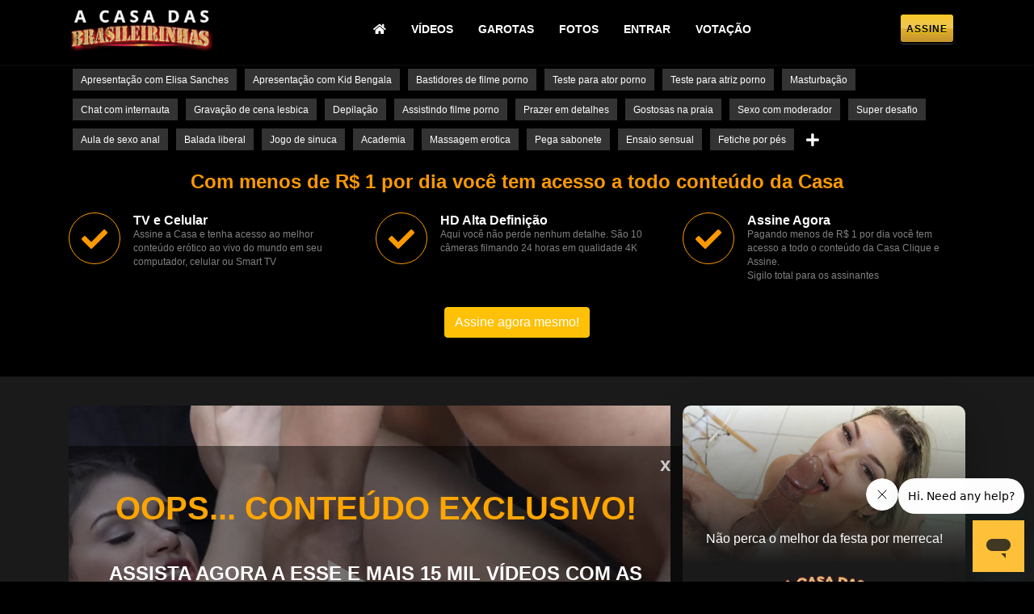

--- FILE ---
content_type: text/html; charset=utf-8
request_url: https://www.acasadasbrasileirinhas.com.br/videos-porno/rolou-fodinha-extra-no-chat-da-brasileirinhas-com-a-taynar-torres-2935575.html
body_size: 18154
content:



<!DOCTYPE html>
<html lang="pt-BR">

<head>
    <meta charset="utf-8">
    <meta content="IE=edge" http-equiv="X-UA-Compatible">
    <meta content="width=device-width,minimum-scale=1,maximum-scale=1" name="viewport">
    <title>Rolou fodinha extra no chat da Brasileirinhas com a Taynar Torres</title>
    <meta name="description" content="Essa deliciosa da Taynar Torres encarou mais uma putaria no chat de sexo e dessa vez rolou fodinha extra para os assinantes do reality show!">
    <link rel="canonical" href="https://www.acasadasbrasileirinhas.com.br/videos-porno/rolou-fodinha-extra-no-chat-da-brasileirinhas-com-a-taynar-torres-2935575.html" />
    <link href="/favicon.ico" rel="icon">
    <link href="/css/bootstrap.min.css" rel="stylesheet">
    <link href="/css/bootsnav.css" rel="stylesheet" async>
    <link href="/css/modern-megamenu.css?v=39" rel="stylesheet" async>
    <link href="/css/modern-megamenu-responsive.css?v=11" rel="stylesheet" async>
    <script src="/js/jquery-3.4.1.min.js"></script>
    <script async src="https://www.googletagmanager.com/gtag/js?id=UA-61943841-1"></script>
    
    <style>
        /*
            .myModal {
                width: 100%;
                height: 100%;
                position: fixed;
                background-color: rgba(0, 0, 0, .7);
                z-index: 999;
                display: none;
                align-items: start;
                justify-content: center;
                text-align: center;
            }

            .contentModal {
                width: auto;
                position: relative;
                top: 25px;
                display: flex;
                justify-content: center;
                align-items: center;
                flex-direction: column;
            }

            .contentModal img {
                width: 100%;
                margin-top: 20px;
            }

            .contentModal .contentClose {
                width: 100%;
                display: flex;
                justify-content: end;
                padding-right: 20px;
                cursor: pointer;
            }

            @media(max-width: 414px){
                .myModal {
                    top: 0;
                }

                .contentModal {
                    top: 50px;
                }
                .contentModal img {
                    width: 100%;
                }
                .contentModal .contentClose {
                    width: 100%;
                }
            }*/
        .modal-dialog {
            position: fixed;
            top: 25vh;
            left: 12.5vw;
        }

        .modal,
        .modal-dialog,
        .modal-content,
        .modal-body,
        .modal-footer,
        .modal-header {
            min-width: 75vw !important;
        }

        .modal-header img:nth-child(2) {
            position: relative;
            top: 10px;
        }

        .modal,
        .modal-header,
        .modal-body,
        .modal-footer,
        .modal-header {
            justify-content: center !important;
            border: none;
        }

        .modal-content,
        .modal-body,
        .modal-header {
            display: flex;
        }

        .modal-footer strong {
            letter-spacing: -0.05em;
            text-align: center;
        }

        .modal-body {
            justify-content: center;
            padding: 25px;
            flex-wrap: wrap;
        }

        .modal-body .actress {
            border: solid 10px #AE0000;
            border-radius: 50%;
            height: 12.5em;
            min-width: 12.5em;
            max-width: 12.5em;
            background-size: 12.5em;
            margin-right: 2.5em;
            display: flex;
            justify-content: center;
        }

        .modal-body .actress:last-child {
            margin-right: 0;
        }

        #vote-period {
            position: relative;
            left: -175px;
            top: 40px;
            font-size: 1.5em;
            text-transform: capitalize;
            font-weight: bold;
            color: #AE0000;
        }

        .nome-atriz-modal {
            margin-top: auto;
            background-color: #AE0000;
            font-size: 1.15em;
            padding: 5px;
            z-index: 90;
            position: relative;
            top: 15px;
            border-radius: 12px;
        }

        @media (max-width: 1440px) and (min-width: 768px) {
            .modal-body {
                justify-content: space-evenly;
            }

            .modal-body .actress {
                height: 15em;
                min-width: 15em;
                background-size: 15em;
                margin: 25px 1em 0px 0px;
            }
        }

        @media (max-width: 767.99999px) and (min-width: 430px) {
            .modal-body {
                justify-content: space-evenly;
            }

            .modal-body .actress {
                height: 12.5em;
                min-width: 12.5em;
                max-width: 12.5em;
                background-size: 12.5em;
                margin: 25px 1em 0px 0px;
            }
        }

        @media (max-width: 470.999999px) and (min-width: 319px) {
            .modal-header {
                flex-wrap: wrap;
            }

            .modal-body {
                justify-content: space-evenly;
            }

            .modal-body .actress {
                height: 8em;
                min-width: 8em;
                max-width: 8em;
                background-size: 8em;
                margin: 0px;
                margin-bottom: 15px;
            }

            .modal-body .actress:nth-child(even) {
                margin-left: 15px;
            }

            #vote-period {
                position: initial;
                margin-top: 15px;
            }

            .modal-dialog {
                position: fixed;
                top: 0vh;
                left: 0vw;
                width: 100vw;
                height: 100vh;
            }
        }
    </style>
    <script>
        window.dataLayer = window.dataLayer || [];

        function gtag() {
            dataLayer.push(arguments);
        }
        gtag('js', new Date());
        gtag('config', 'UA-61943841-1', {
            'custom_map': {
                'dimension1': 'age'
            }
        });
        // Passa para a variável customizada do GA se o usuário é assinante ou visitante

        function getCookie(name) {
            const value = `; ${document.cookie}`;
            const parts = value.split(`; ${name}=`);
            if (parts.length === 2) return parts.pop().split(';').shift();
        }

        function setCookie(cname, cvalue, exdays) {
            const d = new Date();
            d.setTime(d.getTime() + (exdays * 24 * 60 * 60 * 1000));
            let expires = "expires=" + d.toUTCString();
            document.cookie = cname + "=" + cvalue + ";" + expires + ";path=/";
        }

        function getCurrentMonth(locale = "pt-br") {
            let date = new Date();
            date.setMonth(date.getMonth() - 1);
            return date.toLocaleString(locale, {
                month: "long"
            });
        }

        $(document).ready(function() {

            function domainIsDev() {
                var domain = window.location.hostname;
                return domain == 'dev.acasadasbrasileirinhas.com.br' ? true : false;
            }

            Array.from(document.getElementsByClassName("nome-atriz-modal")).map((nome) => {
                if (nome.innerText.length > 15) {
                    nome.innerText = nome.innerText.split(" ")[0];
                }

            });
            if (typeof getCookie('ACAVQA') !== 'undefined' && domainIsDev()) {
                $.post("/home_producao/barraLogado.php", function(data) {
                    if (data === "logado") {
                        gtag('event', 'Assinante', {
                            'age': 'ASSINANTE'
                        });
                        $(".userDados").css("display", "block");
                        $(".aberto").css("display", "none ");
                        $(".fechado").css("display", "block");
                        $(".videosRela").css("display", "block");
                        $(".acessoCompleto").remove();
                        $(".assineAgora").remove();
                        $("#blackFriday").remove();
                        $(".navbar .fechado").removeClass("fechado");
                        $(".assineM").remove();
                        $(".canaisCam").css("margin-top", "60px");
                        $("#player").css("margin-top", "90px");
                        /* $(".containerCams").css("max-width", "1440px"); */

                        $.ajax({
                            type: "POST",
                            url: "../2019/disputas_ajax.php",
                            data: {
                                acao: "recupera"
                            },
                            success: function(result) {
                                let footerText = $(".modal-footer").children().html(),
                                    footerTextElem = $(".modal-footer").children(),
                                    periodText = $("#vote-period").html(),
                                    periodTextElem = $("#vote-period"),
                                    actressElemList = document.getElementsByClassName("actress");
                                footerTextElem.html(footerText.replace("current_month", getCurrentMonth()));
                                periodTextElem.html(periodText.replace("current_month_and_year", getCurrentMonth() + " " + new Date().getFullYear()));
                                if (result == 'false') {
                                    const myModalCookie = getCookie('_userVoteCookie');
                                    if (myModalCookie != 1) {
                                        Array.from(actressElemList).map((actress) => {
                                            actress.onmouseup = () => {
                                                if (window.onWho === undefined) {
                                                    window.onWho = actress.id;
                                                    let oldBackgroundImage = actress.style.backgroundImage,
                                                        oldBackgroundPosition = actress.style.backgroundPosition;
                                                    let idGarota = actress.id.replace("atriz-", "");
                                                    $.ajax({
                                                        type: 'POST',
                                                        url: '../2019/disputas_ajax.php',
                                                        data: {
                                                            acao: 'voto',
                                                            idGarota: idGarota
                                                        },
                                                        success: function(data) {
                                                            actress.style.borderColor = "#78B348";
                                                            actress.childNodes[1].style.backgroundColor = "#78B348";
                                                            window.actress = actress;
                                                            actress.style.backgroundImage = "url('https://i.ibb.co/M6Sy4rk/checkmark-brasileirinhas.gif')";
                                                            actress.style.backgroundPosition = "center";
                                                            setTimeout(() => {
                                                                actress.style.backgroundImage = oldBackgroundImage;
                                                                actress.style.backgroundPosition = oldBackgroundPosition;
                                                            }, 3000)
                                                            setTimeout(() => {
                                                                $('#myModal').modal('hide');
                                                            }, 4000);
                                                        }
                                                    });
                                                }
                                            };
                                        })
                                        $('#myModal').modal();
                                    }
                                } else {
                                    $('.myModal').css('display', 'none');
                                }
                            }
                        });

                    } else {
                        gtag('event', 'Visitante', {
                            'age': 'VISITANTE'
                        });
                        $(".assineAgora").css("display", "block");
                        $(".videosRela").remove();
                    }
                });
            }
            $('.contentClose').click(function() {
                $('.myModal').css('display', 'none');
                setCookie('_userVoteCookie', 1, 1);
            });
        });
    </script>
    
    
    
    <style>
        .aberto {
            display: block
        }

        .fechado {
            display: none !important
        }

        html,
        body {
            margin: 0;
            padding: 0;
            border: 0
        }

        h1,
        h2,
        h3,
        h4,
        h5,
        h6,
        a,
        p,
        span {
            font-family: Arial, sans-serif;
            font-weight: 500;
            color: #fff;
            padding: 0;
            margin: 0;
            font-size: 12px
        }

        h1 {
            font-size: 20px
        }

        h2 {
            font-size: 18px
        }

        h3 {
            font-size: 16px
        }

        h4,
        h5,
        h6 {
            font-size: 14px
        }

        a:hover,
        .aIconeUser:hover {
            color: #fb9902;
            text-decoration: none
        }

        .ads img {
            max-width: 100%
        }

        .bg-color {
            background-color: #000
        }

        button.navbar-toggle {
            outline: none
        }

        @media (max-width: 768px) {
            div#navbar-menu {
                padding: 0px;
                margin: 0px;
                width: 100%;
                top: 80px;
                left: 0px;
                position: fixed
            }

            #header.fixed-nav nav.navbar.bootsnav .collapse.show {
                top: 56px
            }
        }

        .d-none.d-lg-block.acessoCompleto {
            border: 2px solid #000;
            border-radius: 5px;
            display: block;
            font-size: 14px;
            font-weight: 700;
            outline: 0;
            padding: 7px;
            text-decoration: none;
            text-align: center;
            text-transform: uppercase;
            color: #000;
            background: linear-gradient(to bottom, #fac826 0, #ecc557 47%, #ebc868 50%, #ebc868 50%, #e1b02a 51%, #c4932e 100%);
            text-shadow: 0 1px 0 #fff000;
            box-shadow: 0 1px 0 #3b3a3b
        }

        .userDados {
            border: 2px solid #fff;
            border-radius: 50%;
            top: 20px;
            position: relative
        }

        .fixed-nav .userDados {
            top: 9px
        }

        .userDados span {
            padding: 4px 7px !important;
            display: inline-block
        }

        .userDados i {
            font-size: 28px
        }

        .userDados:hover,
        .userDados:hover~.userDados span {
            border-color: #fb9902
        }

        @media (max-width: 991px) {
            .userDados span {
                padding: 4px 7px !important
            }
        }

        @media(max-width: 414px) {
            .logoFoot img {
                display: block;
                margin: 0 auto
            }

            .navbox-collapse {
                height: 100%
            }

            .navbar-right {
                height: 100%;
                position: fixed;
                width: 100%;
                overflow-y: hidden
            }

            #navbar-menu {
                position: fixed;
                left: 0;
                width: 0;
                padding: 0
            }

            .tagsMobile li {
                border-bottom: 1px solid rgba(255, 255, 255, .3);
                padding: 10px;
                text-align: start
            }

            .tagsMobile li a {
                font-size: 12px;
                letter-spacing: 1px;
                font-weight: 700
            }
        }

        @media (width: 320px) {
            div#navbar-menu {
                top: 60px
            }
        }

        .attr-nav i,
        .input-group-addon i {
            font-size: 30px
        }

        .attr-nav {
            position: relative !important
        }

        .acessoCompleto a {
            color: #000;
            font-weight: 900;
            font-size: 12px;
            letter-spacing: 1px
        }

        @media(min-width: 992px) {
            nav.navbar.bootsnav.navbar-transparent .attr-nav {
                margin-left: 0px
            }
        }

        .btnFoot {
            display: flex;
            justify-content: center;
            align-items: center
        }

        .btnFoot a {
            padding: 15px 20px;
            border-radius: 4px;
            font-weight: 900;
            letter-spacing: 1px;
            font-size: 12px;
            transition: 1.3s
        }

        .btnFoot .btnFootContato {
            background-color: transparent;
            color: #3d3d3d;
            border: 2px solid #3d3d3d
        }

        .btnFoot .btnFootContato:hover {
            background-color: #3d3d3d;
            color: #fb9902;
            transition: 1.3s
        }

        .btnFoot .btnFootAtriz {
            background-color: transparent;
            color: #fb9902;
            border: 2px solid #fb9902
        }

        .btnFoot .btnFootAtriz:hover {
            background-color: #fb9902;
            color: #3d3d3d;
            transition: 1.3s
        }

        .userDados i {
            font-size: 23px
        }

        .cbp-tm-submenu {
            top: 57px;
            list-style: none;
            margin: 0;
            padding: 0;
            position: absolute;
            background-color: #000;
            right: -60px;
            border: 2px solid #fff;
            display: none
        }

        .cbp-tm-submenu li {
            width: 150px
        }

        .cbp-tm-submenu li a {
            display: block;
            width: 150px;
            padding: 10px;
            border-bottom: 2px solid #fff
        }

        .cbp-tm-submenu li a span {
            color: #fff;
            font-weight: 700;
            font-size: 14px
        }

        .cbp-tm-submenu li a:hover {
            color: #fb9902;
            background-color: #fff
        }

        .cbp-tm-submenu li a:hover span {
            color: #fb9902
        }

        .setaUser {
            position: absolute;
            font-size: 60px !important;
            top: -23px;
            z-index: -1;
            width: 100%;
            text-align: center
        }

        @media (max-width: 414px) {
            .setaUser {
                text-align: right
            }

            .cbp-tm-submenu {
                right: -4px
            }

            #menuNav {
                height: 100vh
            }

            ul.navbar-nav {
                width: 100%;
                position: absolute;
                left: 0;
                background-color: #000;
                margin-top: 0 !important;
                height: 100vh
            }

            li a.itemMenu {
                color: #fff
            }

        }

        nav.navbar.bootsnav ul.nav>li>a {
            font-size: 19px
        }

        .title h5 {
            position: relative;
            top: 50%;
            left: 50%;
            transform: translate(-50%, -50%);
            display: inline-table;
            text-transform: uppercase;
            font-weight: 700;
            letter-spacing: 1px
        }

        .titleVideo {
            color: #fff;
            font-size: 14px;
            letter-spacing: 1px
        }

        #search-bar-input:active,
        #search-bar-input:hover {
            text-decoration: none;
            outline: none;
            border: none
        }

        .tags {
            list-style: none;
            padding: 0;
            margin: 0
        }

        .tags li {
            margin: 5px;
            cursor: pointer;
            background-color: #333;
            padding: 0 5px;
            line-height: 25px;
            float: left
        }

        .tags li a {
            padding: 5px
        }

        .clickPlus {
            background-color: transparent !important
        }

        .clickPlus i,
        .clickLess i {
            font-size: 18px;
            vertical-align: middle
        }

        .clickPlus i:hover,
        .clickLess i:hover {
            color: #fb9902
        }

        .moreTag {
            display: none;
            opacity: 0
        }

        .clickLess {
            display: none;
            background-color: transparent !important
        }

        .tagsMobile {
            position: relative;
            background-color: #333;
            padding-bottom: 80px;
            overflow-y: auto;
            overflow-x: hidden;
            display: block;
            list-style: none;
            padding-left: 0;
            max-height: 100vh
        }

        .liAtividades {
            list-style: none;
            color: #fb9902;
            font-size: 20px;
            font-weight: 700;
            text-align: center;
            border-bottom: none !important
        }

        .subMenuLateral {
            position: absolute;
            right: 0;
            padding: 0 0 40px 0 !important;
            top: 0;
            overflow-y: auto;
            height: 100%;
            width: 60%
        }

        span.hidden {
            display: none
        }

        button.navbar-toggle.navbar-toggler.collapsed,
        button.navbar-toggle.navbar-toggler {
            text-decoration: none;
            border: none;
            margin: 0
        }

        i.fa.fa-bars,
        i.fa.fa-times {
            color: #fb9902;
            font-size: 30px
        }

        .liAtividades {
            position: absolute;
            right: 0;
            padding: 0
        }

        li a.itemMenu {
            font-weight: 700;
            font-size: 14px;
            text-transform: uppercase;
            padding-left: 15px
        }

        .itensMenu ul {
            list-style: none;
            margin: 0;
            padding: 0
        }

        .itensMenu ul li {
            padding: 0 12px
        }

        .itensMenu ul li a i {
            font-size: 30px
        }

        span.videoFree {
            position: absolute;
            font-size: 12px;
            text-transform: uppercase;
            font-weight: 700;
            padding: 5px 15px;
            background-color: rgb(200, 0, 0);
        }

        @media (max-width: 992px) {
            .setaUser {
                text-align: right
            }

            .cbp-tm-submenu {
                right: -4px
            }

            #menuNav {
                height: 100vh
            }

            ul.navbar-nav {
                width: 100% !important;
                position: absolute;
                left: 0;
                background-color: #000;
                margin-top: 0 !important;
                height: 100vh
            }

            li a.itemMenu {
                color: #fff
            }

            .liAtividades {
                width: 50% !important;
            }
        }

        @media (max-width: 369px) {

            .navbar-brand .logo {
                text-align: left !important;
                justify-content: left !important;
                height: 50px !important;

            }

        }
    </style>
    

</head>

<body>
    <!-- Modal -->
    <div id="myModal" class="modal fade" role="dialog">
        <div class="modal-dialog modal-lg">
            <div class="modal-content modal-lg">
                <div class="modal-header modal-lg">
                    <img src="https://i.ibb.co/nPnD4DD/Sem-t-tulo.png" alt="Votação aberta">
                    <img src="https://i.ibb.co/XkRWmV5/Sem-T-tulo-1.png" alt="Miss Brasileirinhas">
                    <p id="vote-period">current_month_and_year</p>
                </div>
                <div class="modal-body modal-lg">
                    
                    <div class="actress" id="atriz-471" style="background-image: url('https://static1.brasileirinhas.com.br/ACasaDasBrasileirinhas/images/conteudo/ensaios/listagem/861.jpg?v=2');background-position: 50% 5%;">
                        <p class="nome-atriz-modal">Patricia Ferraz</p>
                    </div>
                    
                    <div class="actress" id="atriz-289" style="background-image: url('https://static1.brasileirinhas.com.br/ACasaDasBrasileirinhas/images/conteudo/ensaios/listagem/856.jpg?v=2');background-position: 50% 5%;">
                        <p class="nome-atriz-modal">Katharine Madrid</p>
                    </div>
                    
                    <div class="actress" id="atriz-458" style="background-image: url('https://static1.brasileirinhas.com.br/ACasaDasBrasileirinhas/images/conteudo/ensaios/listagem/857.jpg?v=2');background-position: 50% 5%;">
                        <p class="nome-atriz-modal">Edna Samara</p>
                    </div>
                    
                    <div class="actress" id="atriz-420" style="background-image: url('https://static1.brasileirinhas.com.br/ACasaDasBrasileirinhas/images/conteudo/ensaios/listagem/855.jpg?v=2');background-position: 50% 5%;">
                        <p class="nome-atriz-modal">Lolla Lollynha</p>
                    </div>
                    
                    <div class="actress" id="atriz-463" style="background-image: url('https://static1.brasileirinhas.com.br/ACasaDasBrasileirinhas/images/conteudo/ensaios/listagem/858.jpg?v=2');background-position: 50% 5%;">
                        <p class="nome-atriz-modal">Lyah Silva</p>
                    </div>
                    
                    <div class="actress" id="atriz-521" style="background-image: url('https://static1.brasileirinhas.com.br/ACasaDasBrasileirinhas/images/conteudo/ensaios/listagem/862.jpg?v=2');background-position: 50% 5%;">
                        <p class="nome-atriz-modal">Yanndra Lanna</p>
                    </div>
                    
                    <div class="actress" id="atriz-520" style="background-image: url('https://static1.brasileirinhas.com.br/ACasaDasBrasileirinhas/images/conteudo/ensaios/listagem/859.jpg?v=2');background-position: 50% 5%;">
                        <p class="nome-atriz-modal">Millena Gomes</p>
                    </div>
                    
                    <div class="actress" id="atriz-517" style="background-image: url('https://static1.brasileirinhas.com.br/ACasaDasBrasileirinhas/images/conteudo/ensaios/listagem/854.jpg?v=2');background-position: 50% 5%;">
                        <p class="nome-atriz-modal">Policial Baker</p>
                    </div>
                    
                    <div class="actress" id="atriz-519" style="background-image: url('https://static1.brasileirinhas.com.br/ACasaDasBrasileirinhas/images/conteudo/ensaios/listagem/860.jpg?v=2');background-position: 50% 5%;">
                        <p class="nome-atriz-modal">Nara Rabech</p>
                    </div>
                                    </div>
                <div class="modal-footer modal-lg">
                    <strong style="color:#333">Clique na foto para votar em sua atriz preferida do mês de current_month, quem vencer irá retornar para a Casa para mais uma semana de gravação e atividades!</strong>
                </div>
            </div>
        </div>
    </div>

    <div class="wrapper">
        <header class="fixed-top header headerbg-darkcolor nav-container" id="header">
            <nav class="navbar navbar-expand-lg navbar-black bg-black p-0">
                <div class="container">
                    <button class="navbar-toggle navbar-toggler collapsed" type="button" data-toggle="collapse" data-target="#menuNav" aria-controls="menuNav" aria-expanded="false" aria-label="Toggle navigation">
                        <span class="hidden">MENU</span> <i class="fa fa-bars"></i>
                    </button>
                    <a href="/" class="navbar-brand" title="A casa das Brasileirinhas" style="margin: 0 auto;">
                        <img alt="A casa das Brasileirinhas" class="logo" src="https://www.acasadasbrasileirinhas.com.br/home_producao/assets2/images/logoACasa.png">
                    </a>

                    <div class="attr-nav d-lg-none">
                        <ul>

                            <li class="userDados" style="display: none;"><span class="aIconeUser"><i class="far fa-user"></i></span>
                                <ul class="cbp-tm-submenu" style="top: 56px;">
                                    <i class="fas fa-sort-up setaUser"></i>
                                    <li>
                                        <a href="/authenticate/logout/" class="cbp-tm-icon-exit" title="Sair">
                                            <i class="fas fa-sign-out-alt" style="font-size: 20px;"></i>
                                            <span>Sair</span>
                                        </a>
                                    </li>
                                </ul>
                            </li>

                        </ul>
                    </div>

                    <div class="collapse navbar-collapse justify-content-lg-center  " id="menuNav">
                        <ul class="navbar-nav mr-auto mt-2 mt-lg-0 justify-content-lg-center w-100" data-in="fade-In-Down" data-out="fade-Out-Up">
                            <li class="nav-link justify-content-lg-center "><a href="/" title="Home" class="itemMenu"><i class="fa fa-home"></i></a></li>
                            <li class="nav-link liAtividades">
                                <ul class=" tagsMobile d-lg-none">
                                    <li class="text-center">Atividades</li>
                                    <li><a href="/videos-porno/bastidores-de-filme-porno/">Bastidores de filme porno</a></li>
                                    <li><a href="/videos-porno/apresentacao-com-kid-bengala/">Apresentação com Kid Bengala</a></li>
                                    <li><a href="/videos-porno/gravacao-de-cena-lesbica/">Gravação de cena lesbica</a></li>
                                    <li><a href="/videos-porno/teste-para-ator-porno/">Teste para ator porno</a></li>
                                    <li><a href="/videos-porno/teste-para-atriz-porno/">Teste para atriz porno</a></li>
                                    <li><a href="/videos-porno/gostosas-na-praia/">Gostosas na praia</a></li>
                                    <li><a href="/videos-porno/balada-liberal/">Balada liberal</a></li>
                                    <li><a href="/videos-porno/masturbacao/">Masturbação</a></li>
                                    <li><a href="/videos-porno/show-erotico/">Show erotico</a></li>
                                    <li><a href="/videos-porno/pega-sabonete/">Pega sabonete</a></li>
                                    <li><a href="/videos-porno/banho-sensual/">Banho sensual</a></li>
                                    <li><a href="/videos-porno/apresentacao-com-alexandre-frota/">Apresentação com Alexandre Frota</a></li>
                                    <li><a href="/videos-porno/depilacao/">Depilação</a></li>
                                    <li><a href="/videos-porno/show-no-pole-dance/">Show no pole dance</a></li>
                                    <li><a href="/videos-porno/chat-com-internauta/">Chat com internauta</a></li>
                                    <li><a href="/videos-porno/prazer-em-detalhes/">Prazer em detalhes</a></li>
                                    <li><a href="/videos-porno/academia/">Academia</a></li>
                                    <li><a href="/videos-porno/luta-no-gel/">Luta no gel</a></li>
                                    <li><a href="/videos-porno/super-desafio/">Super desafio</a></li>
                                    <li><a href="/videos-porno/jogos-da-copa/">Jogos da copa</a></li>
                                    <li><a href="/videos-porno/pintando-as-unhas/">Pintando as unhas</a></li>
                                    <li><a href="/videos-porno/hidromassagem/">Hidromassagem</a></li>
                                    <li><a href="/videos-porno/consolo/">Consolo</a></li>
                                    <li><a href="/videos-porno/jogo-de-sinuca/">Jogo de sinuca</a></li>
                                    <li><a href="/videos-porno/exibicionismo/">Exibicionismo</a></li>
                                    <li><a href="/videos-porno/assistindo-filme-porno/">Assistindo filme porno</a></li>
                                    <li><a href="/videos-porno/massagem-erotica/">Massagem erotica</a></li>
                                    <li><a href="/videos-porno/ensaio-sensual/">Ensaio sensual</a></li>
                                    <li><a href="/videos-porno/aula-de-sexo/">Aula de sexo</a></li>
                                    <li><a href="/videos-porno/piscina/">Piscina</a></li>
                                    <li><a href="/videos-porno/fetiche-por-pes/">Fetiche por pés</a></li>
                                    <li><a href="/videos-porno/resumo-da-semana/">Resumo da semana</a></li>
                                    <li><a href="/videos-porno/confessionario/">Confessionario</a></li>
                                    <li><a href="/videos-porno/cuzinha-master/">Cuzinha master</a></li>
                                    <li><a href="/videos-porno/pompoarismo/">Pompoarismo</a></li>
                                    <li><a href="/videos-porno/aula-de-sexo-anal/">Aula de sexo anal</a></li>
                                    <li><a href="/videos-porno/aula-de-sexo-oral/">Aula de sexo oral</a></li>
                                    <li><a href="/videos-porno/camiseta-molhada/">Camiseta molhada</a></li>
                                    <li><a href="/videos-porno/sexo-com-moderador/">Sexo com moderador</a></li>
                                    <li><a href="/videos-porno/a-casa-das-brasileirinhas-em/">A casa das brasileirinhas em 360º</a></li>
                                </ul>
                            </li>
                            <!-- <li class="nav-link"><a href="https://membros.acasadasbrasileirinhas.com.br/cadastro/" title="Videos Ao Vivo" style="color: #fb9902;" class="itemMenu"><img src="https://www.acasadasbrasileirinhas.com.br/public/home_producao/assets2/images/camera-ao-vivo-laranja.png" alt="Ao Vivo" style="width: 97px;height: auto;margin-top: -9px;"></a></li> -->
                            <li class="nav-link"><a href="/videos-porno/" title="Vídeos Pornô" class="itemMenu">Vídeos</a></li>
                            <li class="nav-link"><a href="/atrizes-porno/" title="Atrizes Pornô" class="itemMenu">Garotas</a></li>
                            <li class="nav-link"><a href="/fotos/" title="Fotos Pornô" class="itemMenu">Fotos</a></li>
                            <!-- <li class="nav-link"><a href="https://membros.acasadasbrasileirinhas.com.br/cadastro/" title="Chat de Sexo" class="itemMenu">Chat</a></li>-->
                            <li class="nav-link aberto"><a href="https://membros.acasadasbrasileirinhas.com.br/cadastro/login.php" class="itemMenu">Entrar</a></li>
                            <li class=" d-lg-none assineM assineAgora"><a href="https://membros.acasadasbrasileirinhas.com.br/cadastro/" class="itemMenu" title="Assine" class="itemMenu">Assine Já</a></li>
                            <li class="nav-link"><a href="https://acasadasbrasileirinhas.com.br/disputas/" class="itemMenu">Votação</a></li>
                        </ul>
                    </div>
                    <div class="d-none d-lg-block acessoCompleto aberto">
                        <a href="https://membros.acasadasbrasileirinhas.com.br/cadastro/" class="assine" title="Assine ">Assine</a>
                    </div>
                    <div class="attr-nav d-none d-lg-block">
                        <ul>

                            <li class="userDados" style="display: none;"><span class="aIconeUser"><i class="far fa-user"></i></span>
                                <ul class="cbp-tm-submenu" style="top: 56px;">
                                    <i class="fas fa-sort-up setaUser"></i>
                                    <li>
                                        <a href="/authenticate/logout/" class="cbp-tm-icon-exit" title="Sair">
                                            <i class="fas fa-sign-out-alt" style="font-size: 20px;"></i>
                                            <span>Sair</span>
                                        </a>
                                    </li>
                                </ul>
                            </li>

                        </ul>
                    </div>
                </div>
            </nav>
        </header>

        <div class="container d-none d-lg-block" style="position: relative;top: 80px;z-index: 99;">
            <div class="row">
                <div class="col-12">
                    <ul class="tags">
                        <li><a href="/videos-porno/apresentacao-com-elisa-sanches/">Apresentação com Elisa Sanches</a></li>
                        <li><a href="/videos-porno/apresentacao-com-kid-bengala/">Apresentação com Kid Bengala</a></li>
                        <li><a href="/videos-porno/bastidores-de-filme-porno/">Bastidores de filme porno</a></li>
                        <li><a href="/videos-porno/teste-para-ator-porno/">Teste para ator porno</a></li>
                        <li><a href="/videos-porno/teste-para-atriz-porno/">Teste para atriz porno</a></li>
                        <li><a href="/videos-porno/masturbacao/">Masturbação</a></li>
                        <li><a href="/videos-porno/chat-com-internauta/">Chat com internauta</a></li>
                        <li><a href="/videos-porno/gravacao-de-cena-lesbica/">Gravação de cena lesbica</a></li>
                        <li><a href="/videos-porno/depilacao/">Depilação</a></li>
                        <li><a href="/videos-porno/assistindo-filme-porno/">Assistindo filme porno</a></li>
                        <li><a href="/videos-porno/prazer-em-detalhes/">Prazer em detalhes</a></li>
                        <li><a href="/videos-porno/gostosas-na-praia/">Gostosas na praia</a></li>
                        <li><a href="/videos-porno/sexo-com-moderador/">Sexo com moderador</a></li>
                        <li><a href="/videos-porno/super-desafio/">Super desafio</a></li>
                        <li><a href="/videos-porno/aula-de-sexo-anal/">Aula de sexo anal</a></li>
                        <li><a href="/videos-porno/balada-liberal/">Balada liberal</a></li>
                        <li><a href="/videos-porno/jogo-de-sinuca/">Jogo de sinuca</a></li>
                        <li><a href="/videos-porno/academia/">Academia</a></li>
                        <li><a href="/videos-porno/massagem-erotica/">Massagem erotica</a></li>
                        <li><a href="/videos-porno/pega-sabonete/">Pega sabonete</a></li>
                        <li><a href="/videos-porno/ensaio-sensual/">Ensaio sensual</a></li>
                        <li><a href="/videos-porno/fetiche-por-pes/">Fetiche por pés</a></li>
                        <li class="clickPlus" data-acao="fechado"><i class="fas fa-plus"></i></li>
                        <li class="moreTag"><a href="/videos-porno/banho-sensual/">Banho sensual</a></li>
                        <li class="moreTag"><a href="/videos-porno/show-no-pole-dance/">Show no pole dance</a></li>
                        <li class="moreTag"><a href="/videos-porno/luta-no-gel/">Luta no gel</a></li>
                        <li class="moreTag"><a href="/videos-porno/jogos-da-copa/">Jogos da copa</a></li>
                        <li class="moreTag"><a href="/videos-porno/hidromassagem/">Hidromassagem</a></li>
                        <li class="moreTag"><a href="/videos-porno/consolo/">Consolo</a></li>
                        <li class="moreTag"><a href="/videos-porno/pintando-as-unhas/">Pintando as unhas</a></li>
                        <li class="moreTag"><a href="/videos-porno/exibicionismo/">Exibicionismo</a></li>
                        <li class="moreTag"><a href="/videos-porno/aula-de-sexo/">Aula de sexo</a></li>
                        <li class="moreTag"><a href="/videos-porno/apresentacao-com-alexandre-frota/">Apresentação com Alexandre Frota</a></li>
                        <li class="moreTag"><a href="/videos-porno/piscina/">Piscina</a></li>
                        <li class="moreTag"><a href="/videos-porno/show-erotico/">Show erotico</a></li>
                        <li class="moreTag"><a href="/videos-porno/resumo-da-semana/">Resumo da semana</a></li>
                        <li class="moreTag"><a href="/videos-porno/confessionario/">Confessionario</a></li>
                        <li class="moreTag"><a href="/videos-porno/cuzinha-master/">Cuzinha master</a></li>
                        <li class="moreTag"><a href="/videos-porno/pompoarismo/">Pompoarismo</a></li>
                        <li class="moreTag"><a href="/videos-porno/aula-de-sexo-oral/">Aula de sexo oral</a></li>
                        <li class="moreTag"><a href="/videos-porno/camiseta-molhada/">Camiseta molhada</a></li>
                        <li class="moreTag"><a href="/videos-porno/a-casa-das-brasileirinhas-em/">A casa das brasileirinhas em 360º</a></li>
                        <li class="clickLess" data-acao="aberto"><i class="fas fa-minus"></i></li>
                    </ul>
                </div>
            </div>
        </div>

        <link href="/css/video-selecionado.min.css?v=9" rel="stylesheet" async>

<link href="/css/banner_aca.css?v=7" rel="stylesheet" async> 

          
<section style="margin-top: 100px; cursor:pointer" class="aberto">
    <div class="container d-none d-md-block">
        <div class="row">
            <div class="col-lg-12 mb-4">
                <h3 style="color: #fb9902;font-size: 24px;" class=" text-center d-none d-lg-block"><strong>Com menos de R$ 1 por dia você tem acesso a todo conteúdo da Casa</strong></h3>
                <h3 style="color: #fb9902;font-size: 22px;" class="d-lg-none">Veja <strong>agora</strong> o que rolou na casa</h3>
            </div>
        </div>
        <div class="row">
            <div class="col-sm-12">
                <div class="row" style="color:#fff;">
                    <div class="col-md-4">
                        <div class="about-wrap">
                            <div class="icon-holder"><i class="fa fa-check"></i></div>
                            <div class="text-box">
                                <div class="title-box"><h3><strong>TV e Celular</strong></h3></div>
                                <p>Assine a Casa e tenha acesso ao melhor conteúdo erótico ao vivo do mundo em seu computador, celular ou Smart TV</p>
                            </div>
                        </div>
                    </div>

                    <div class="col-md-4">
                        <div class="about-wrap">
                            <div class="icon-holder"><i class="fa fa-check"></i></div>
                            <div class="text-box">
                                <div class="title-box"><h3><strong>HD Alta Definição</strong></h3></div>
                                <p>Aqui você não perde nenhum detalhe. São 10 câmeras filmando 24 horas em qualidade 4K</p>
                            </div>
                        </div>
                    </div>

                    <div class="col-md-4">
                        <div class="about-wrap">
                            <div class="icon-holder"><i class="fa fa-check"></i></div>
                            <div class="text-box">
                                <div class="title-box"><h3><strong>Assine Agora</strong></h3></div>
                                <p>Pagando menos de R$ 1 por dia você tem acesso a todo o conteúdo da Casa Clique e Assine.<br/>Sigilo total para os assinantes</p>
                            </div>
                        </div>
                    </div>
                </div>
            </div>
        </div>
        <div class="row">
            <div class="col-lg-12 mb-0 mt-0 text-center">
               
            <a href="https://membros.acasadasbrasileirinhas.com.br/cadastro/" target="_blank" class="btn btn-warning  text-white mt-0 ">Assine agora mesmo!</a>
               
            </div>
        </div>
    </div>
</section>
<section id="player" class='mt-5' >
    <div class="container containerVideo mt-3">
        <div class="row">
            
            <div class="col-12 col-lg-8 order-1 videoPlay"    id="playerHTML" style="height: 500px; width: 100%;">
                <script type="text/javascript" src="https://cdn.jsdelivr.net/npm/clappr@0.3/dist/clappr.min.js"></script><script type="text/javascript" src="https://cdn.jsdelivr.net/npm/clappr-thumbnails-plugin@3"></script><script type="text/javascript" src="//cdn.jsdelivr.net/gh/clappr/clappr-level-selector-plugin@latest/dist/level-selector.min.js"></script><script type="text/javascript" src="//cdn.jsdelivr.net/npm/dash-shaka-playback@2.2.1/dist/dash-shaka-playback.min.js"></script><script type="text/javascript" src="https://cdn.jsdelivr.net/npm/clappr-markers-plugin@latest/dist/clappr-markers-plugin.js"></script>
<script>
    var player = new Clappr.Player({
        source: "/2019/Teaser_Assine_2020_1080p2.mp4?sjwt=eyJ0eXAiOiJKV1QiLCJhbGciOiJIUzI1NiJ9.[base64].2WJzuh5ry0MuQSUGAXDtqO142jxmvIb226p888vnQzk",
        parentId: "#playerHTML",
        poster:"https://static2.brasileirinhas.com.br/thumb/27_10_20_16hcanal01_V92.jpg",
        mediacontrol: {
            seekbar: "#FFD700",
        },
        plugins: {
            core: [  LevelSelector ],
    },
    height:"100%",
    width:"100%",
    maxBufferLength:8,
    levelSelectorConfig:{title:"Qualidade",labels:{4:"1080p",3:"1080p",2:"720p",1:"480p",0:"240p"}},
    events:{
        onPlay:function(){
            if(getCookie('idThisFilm')==2935575){
                console.log('vídeo já assistido')
            }else{
                setCookie('idThisFilm',1,2935575);
                $.post('/countVideo_ajax.php',{idVideo: 2935575});
            }
        },
        onSeek:function(e){console.log(2935575)},
    },
    allowUserInteraction: true,
    
     
    });
</script>
<div class='caixaBloqueado ladoDireito'> <div class='alertaBloqueado ladoDireito p-5'> <span class='closeBanner'>x</span> <p class='txt1 ladoDireito'>OOps... Conteúdo Exclusivo!</p><p class='txt2 ladoDireito'>Assista agora a esse e mais 15 mil vídeos com as mais belas gatas!</p><p class='txt3 ladoDireito'><a target='_blank' href='https://membros.acasadasbrasileirinhas.com.br/cadastro/' class='text-white btn btn-warning'>Assine e tenha acesso exclusivo!</a> </p></div></div><script type="text/javascript">$("#conteudo2").hide(); $("#option1").on("click", function(){$("#conteudo1").slideDown("fast"); $("#conteudo2").slideUp("fast"); $("#option1").addClass("active"); $("#option2").removeClass("active"); $("#imgAssine1").css("display", "block"); $("#imgAssine2").css("display", "none");}); $("#option2").on("click", function(){$("#conteudo1").slideUp("fast"); $("#conteudo2").slideDown("fast"); $("#option2").addClass("active"); $("#option1").removeClass("active"); $("#imgAssine1").css("display", "none"); $("#imgAssine2").css("display", "block");}); $("#senha").keyup(function(e){if (e.which===13){enviarForm();}}); $("#email").keyup(function(e){if (e.which===13){enviarForm();}}); $("#enviarAssina").on("click", function(){enviarForm();}); $(".closeBanner").click(function(){$(".caixaBloqueado").css("display", "none");}); $(".ladoDireito").click(function(){window.parent.$(".videosRela").remove(); window.parent.$(".assineAgora").css("display", "block");}); function enviarForm(){var plan=""; if ($("#option1").hasClass("active")){plan="https://www.brasileirinhas.com.br/pagamentos/moip/pagamento.php?site=ACA";}if ($("#option2").hasClass("active")){plan="https://www.brasileirinhas.com.br/pagamentos/moip/pagamento.php?site=BRAACA";}window.open(plan, "_blank"); return;}</script>
            </div>
            <div class="col-12 col-lg-4 order-last order-lg-2 videosRela" style="display: none;">
                <div class="row">
                    <div class="col-1">
                        <span style="position: relative;float: left;font-size: 22px;color: #fb9902;cursor: pointer;font-weight: 700;"><i class="fas fa-angle-left moveDia" data-direcao="prev"></i></span>
                    </div>
                    <div class="col-10 text-center">
                        <p style="color: #fb9902;font-size: 18px;" class="diaVideo" data-dia="2020-10-27">27 - Outubro - 2020</p>
                    </div>
                    <div class="col-1">
                        <span style="position: relative;float: right;font-size: 22px;color: #fb9902;cursor: pointer;font-weight: 700;"><i class="fas fa-angle-right moveDia" data-direcao="next"></i></span>
                    </div>
                    <div class="col-12 text-center mb-3">

                    </div>
                </div>
                <div class="row videosScroll">
                                        <div class="blocoVideo mb-2" data-idVideo="2935572">
                        <div class="col-1" style="display: flex;align-items: center;">
                            <span style="font-size: 20px;margin: 0;">1</span>
                        </div>
                        <div class="col-5 p-0">
                            <a href="javascript:changeVideoClapper('27_10_20_01hcanal03_V20')" title="Masturbação com a deliciosa Taynar Torres" class="linkVideo"> 
                                <img alt="Masturbação com a deliciosa Taynar Torres" src="https://thumb.brasileirinhas.com.br/dash/thumbsseq/27_10_20_01hcanal03_V20/2.jpg" data-id="2935572" data-thumb-video="27_10_20_01hcanal03_V20" loading="lazy">  
                            </a>
                        </div>
                        <div class="col-6" style="display: flex;align-items: center;">
                            <p style="margin: 0;">Masturbação com a deliciosa Taynar Torres</p>
                        </div>
                    </div>
                                        <div class="blocoVideo mb-2" data-idVideo="2935573">
                        <div class="col-1" style="display: flex;align-items: center;">
                            <span style="font-size: 20px;margin: 0;">2</span>
                        </div>
                        <div class="col-5 p-0">
                            <a href="javascript:changeVideoClapper('27_10_20_12hcanal08_V27')" title="Camarim com a deliciosa Taynar Torres " class="linkVideo"> 
                                <img alt="Camarim com a deliciosa Taynar Torres " src="https://thumb.brasileirinhas.com.br/dash/thumbsseq/27_10_20_12hcanal08_V27/2.jpg" data-id="2935573" data-thumb-video="27_10_20_12hcanal08_V27" loading="lazy">  
                            </a>
                        </div>
                        <div class="col-6" style="display: flex;align-items: center;">
                            <p style="margin: 0;">Camarim com a deliciosa Taynar Torres </p>
                        </div>
                    </div>
                                        <div class="blocoVideo mb-2" data-idVideo="2935574">
                        <div class="col-1" style="display: flex;align-items: center;">
                            <span style="font-size: 20px;margin: 0;">3</span>
                        </div>
                        <div class="col-5 p-0">
                            <a href="javascript:changeVideoClapper('27_10_20_14hcanal10_V53')" title="Bastidores pornô com a Taynar Torres fodendo gostoso" class="linkVideo"> 
                                <img alt="Bastidores pornô com a Taynar Torres fodendo gostoso" src="https://static1.brasileirinhas.com.br/ACasaDasBrasileirinhas/images/conteudo/videos/destaque/2935574.jpg" data-id="2935574" data-thumb-video="27_10_20_14hcanal10_V53" loading="lazy">  
                            </a>
                        </div>
                        <div class="col-6" style="display: flex;align-items: center;">
                            <p style="margin: 0;">Bastidores pornô com a Taynar Torres fodendo gostoso</p>
                        </div>
                    </div>
                                        <div class="blocoVideo mb-2" data-idVideo="2935575">
                        <div class="col-1" style="display: flex;align-items: center;">
                            <span style="font-size: 20px;margin: 0;">4</span>
                        </div>
                        <div class="col-5 p-0">
                            <a href="javascript:changeVideoClapper('27_10_20_16hcanal01_V92')" title="Rolou fodinha extra no chat da Brasileirinhas com a Taynar Torres" class="linkVideo"> 
                                <img alt="Rolou fodinha extra no chat da Brasileirinhas com a Taynar Torres" src="https://thumb.brasileirinhas.com.br/dash/thumbsseq/27_10_20_16hcanal01_V92/2.jpg" data-id="2935575" data-thumb-video="27_10_20_16hcanal01_V92" loading="lazy">  
                            </a>
                        </div>
                        <div class="col-6" style="display: flex;align-items: center;">
                            <p style="margin: 0;">Rolou fodinha extra no chat da Brasileirinhas com a Taynar Torres</p>
                        </div>
                    </div>
                                        <div class="blocoVideo mb-2" data-idVideo="2935576">
                        <div class="col-1" style="display: flex;align-items: center;">
                            <span style="font-size: 20px;margin: 0;">5</span>
                        </div>
                        <div class="col-5 p-0">
                            <a href="javascript:changeVideoClapper('27_10_20_19hcanal01_V15')" title="chat de sexo ao vivo com a deliciosa Taynar Torres" class="linkVideo"> 
                                <img alt="chat de sexo ao vivo com a deliciosa Taynar Torres" src="https://thumb.brasileirinhas.com.br/dash/thumbsseq/27_10_20_19hcanal01_V15/2.jpg" data-id="2935576" data-thumb-video="27_10_20_19hcanal01_V15" loading="lazy">  
                            </a>
                        </div>
                        <div class="col-6" style="display: flex;align-items: center;">
                            <p style="margin: 0;">chat de sexo ao vivo com a deliciosa Taynar Torres</p>
                        </div>
                    </div>
                                        <div class="blocoVideo mb-2" data-idVideo="2935577">
                        <div class="col-1" style="display: flex;align-items: center;">
                            <span style="font-size: 20px;margin: 0;">6</span>
                        </div>
                        <div class="col-5 p-0">
                            <a href="javascript:changeVideoClapper('27_10_20_21hcanal01_V55')" title="Chat de sexo ao vivo com a Taynar Torres pelada" class="linkVideo"> 
                                <img alt="Chat de sexo ao vivo com a Taynar Torres pelada" src="https://thumb.brasileirinhas.com.br/dash/thumbsseq/27_10_20_21hcanal01_V55/2.jpg" data-id="2935577" data-thumb-video="27_10_20_21hcanal01_V55" loading="lazy">  
                            </a>
                        </div>
                        <div class="col-6" style="display: flex;align-items: center;">
                            <p style="margin: 0;">Chat de sexo ao vivo com a Taynar Torres pelada</p>
                        </div>
                    </div>
                                        <div class="blocoVideo mb-2" data-idVideo="2935578">
                        <div class="col-1" style="display: flex;align-items: center;">
                            <span style="font-size: 20px;margin: 0;">7</span>
                        </div>
                        <div class="col-5 p-0">
                            <a href="javascript:changeVideoClapper('27_10_20_23hcanal01_V29')" title="Taynar Torres chupou os consolos no chat" class="linkVideo"> 
                                <img alt="Taynar Torres chupou os consolos no chat" src="https://thumb.brasileirinhas.com.br/dash/thumbsseq/27_10_20_23hcanal01_V29/2.jpg" data-id="2935578" data-thumb-video="27_10_20_23hcanal01_V29" loading="lazy">  
                            </a>
                        </div>
                        <div class="col-6" style="display: flex;align-items: center;">
                            <p style="margin: 0;">Taynar Torres chupou os consolos no chat</p>
                        </div>
                    </div>
                                    </div>
            </div>
            <div class="col-12 col-lg-4 order-last order-lg-2 assineAgora" style="display: block;">

 
            
                <div class="banner_scroll reduzido p-0 m-0 d-none d-lg-block">
                    <img src="https://static1.brasileirinhas.com.br/Brasileirinhas/images/conteudo/cenas/player/7369.jpg" alt="" class="topo">
                    <div class="conteudo " style="padding-top:45px">
                        <!--<img src="img/icones/purple/chili.png" alt="">-->
                        <h3 style="padding-bottom:30px" >Não perca o melhor da festa por merreca! </h3>
                        <img src="/Img/banners/plano_banner.png" alt="" class="mx-3">
                        <a href="https://membros.acasadasbrasileirinhas.com.br/cadastro/"  target='_blank' class="btn btn-warning  text-white mt-3 px-5">Assine Já!</a>
                        
                        <small><i style='color:#ccc'>*Cancele a assinatura quando desejar.</i></small>
                    </div>
                </div>

                <div class="col-12  d-block d-lg-none text-center mt-1 mb-3">
            
                 <p><a  target='_blank' href="https://membros.acasadasbrasileirinhas.com.br/cadastro/"><img src="/Img/banners/b2-aca-sm.png" class="img-fluid" style="border-radius:18px"></a></p>
            
                </div>
            
            
                <!--<form>
                    <div class="form-group row">
                        <label class="col-form-label col-12" style="font-size: 20px;font-weight: 700;">DADOS DE ACESSO</label>
                        <div class="col-11 pt-1">
                            <input type="email" class="form-control" id="inputEmail" placeholder="Informe seu e-mail" autocomplete="off" required >
                        </div>
                        <div class="col-1 p-0 pt-2">
                            <i class="fas fa-info-circle"></i>
                        </div>
                        <div class="col-11 pt-1">
                            <input type="password" class="form-control" id="inputSenha" autocomplete="off" placeholder="Escolha uma senha" required>
                            <i class="far fa-eye iconeOlho"></i>
                            <i class="far fa-eye-slash iconeOlho iconeOlhoEsconde"></i>
                        </div>
                        <div class="col-1 p-0 pt-2">
                            <i class="fas fa-info-circle"></i>
                        </div>
                    </div>
                    <fieldset class="form-group">
                        <div class="row">
                            <label class="col-form-label col-12" style="font-size: 20px;font-weight: 700;">ESCOLHA SEU PLANO</label>
                            <div class="col-12">

                                <ul class="escolhaPlano p-0">
                                    <li>
                                        <input type="radio" id="t-option" name="pacote" data-pacote="ACABRA" checked> 
                                        <div class="row itemPlano">
                                            <div class="col-9"> 
                                                <label class="txtLabel" for="t-option">Casa das Brasileirinhas + Brasileirinhas.com.br</label>
                                            </div>
                                            <div class="col-3">
                                                <label class="valorLabel m-0">39,<span class="cents">90</span></label><br/>
                                                <span class="porMes">por mês</span>
                                            </div>
                                        </div>
                                        <div class="check"><div class="inside"></div></div>
                                    </li>
                                    <li>
                                        <input type="radio" id="f-option" name="pacote" data-pacote="ACA" >
                                        <div class="row itemPlano">
                                            <div class="col-9">
                                                <label class="txtLabel" for="f-option">Casa das Brasileirinhas</label>
                                            </div>
                                            <div class="col-3">
                                                <label class="valorLabel m-0">29,<span class="cents">90</span></label><br/>
                                                <span class="porMes">por mês</span>
                                            </div>
                                        </div>
                                        <div class="check"></div>
                                    </li>
                                    
                                </ul>
                            </div>
                        </div>
                    </fieldset>
                    <div class="form-group row justify-content-center">
                        <div class="col-12 col-lg-10">
                            <button type="submit" class="btnAcesso w-100">Assine Agora</button>
                        </div>
                    </div>
                </form>-->
            </div>
            <div class="col-12 col-lg-8 order-2 order-lg-last mt-3">
                <div class="row">
                    <div class="col-12 mb-2">
                        <span class="mr-3" style="background-color: #fb9902;padding: 2px 15px;border-radius: 5px;color: #000;"><a href='/videos-porno/chat-com-internauta/' title='Chat com Internauta' class='tagAtividade'><span class='mr-3' style='background-color: #fb9902;padding: 2px 15px;border-radius: 5px;color: #000;'>Chat com Internauta</span></a></span>
                        <span class="mr-3">42 Minutos</span>
                        <span>27/10/2020 Exibido às 16:00:00</span>
                    </div>

                    <div class="col-12 mb-2 mt-1">
                                                <span style=' color: #848484;'>  Elenco: </span>    
                                                                             
                                                                <span><a href='/atriz-porno/taynar-torres.html' alt='Perfil atriz pornô Taynar Torres' title='Perfil atriz pornô Taynar Torres'  style=' color: #848484;' > Taynar Torres  </a></span> 
                                                    
                    </div>

                    <div class="col-12 mb-2">
                       
                        <h1 style="font-size: 20px;">Rolou fodinha extra no chat da Brasileirinhas com a Taynar Torres</h1>
                    </div>
                    <div class="col-12 mb-2">
                        <div>Essa deliciosa da Taynar Torres encarou mais uma putaria no chat de sexo e dessa vez rolou fodinha extra para os assinantes do reality show!</div>
                        <div><p>&nbsp; &nbsp; &nbsp; &nbsp; &nbsp; &nbsp;</p>
</div>
                    </div>
                </div>
            </div>
        </div>
        
                <div class="row relacionados">
            <div class="col-12 mb-3">
                <h3 class='mt-3'>Vídeos Relacionados</h3>
            </div>
                            <div class="col-6 col-sm-3 video">
                    <a href="/videos-porno/rolou-sexo-anal-com-a-taynar-torres-e-o-cabeleireiro-no-camarim-2935566.html" title="Rolou sexo anal com a Taynar Torres e o cabeleireiro no camarim" class="linkVideo">
                        <span class="videoVerifica" data-videoAssinante="Pago"></span>
                        <img class="w-100" alt="Rolou sexo anal com a Taynar Torres e o cabeleireiro no camarim" src="https://static1.brasileirinhas.com.br/ACasaDasBrasileirinhas/images/conteudo/videos/destaque/2935566.jpg" data-id="2935566" data-thumb-video="26_10_20_14hcanal08_V30" loading="lazy">  
                    </a> 
                    <p>Rolou sexo anal com a Taynar Torres e o cabeleireiro no camarim</p> 
                </div>
                            <div class="col-6 col-sm-3 video">
                    <a href="/videos-porno/boas-vindas-da-novata-taynar-torres-com-tony-tigrao-2935543.html" title="Boas Vindas da novata Taynar Torres com Tony Tigrão" class="linkVideo">
                        <span class="videoVerifica" data-videoAssinante="Pago"></span>
                        <img class="w-100" alt="Boas Vindas da novata Taynar Torres com Tony Tigrão" src="https://static1.brasileirinhas.com.br/ACasaDasBrasileirinhas/images/conteudo/videos/destaque/2935543.jpg" data-id="2935543" data-thumb-video="22_10_20_20hcanal05_V37" loading="lazy">  
                    </a> 
                    <p>Boas Vindas da novata Taynar Torres com Tony Tigrão</p> 
                </div>
                            <div class="col-6 col-sm-3 video">
                    <a href="/videos-porno/bastidores-porno-com-a-taynar-torres-fodendo-gostoso-2935574.html" title="Bastidores pornô com a Taynar Torres fodendo gostoso" class="linkVideo">
                        <span class="videoVerifica" data-videoAssinante="Pago"></span>
                        <img class="w-100" alt="Bastidores pornô com a Taynar Torres fodendo gostoso" src="https://static1.brasileirinhas.com.br/ACasaDasBrasileirinhas/images/conteudo/videos/destaque/2935574.jpg" data-id="2935574" data-thumb-video="27_10_20_14hcanal10_V53" loading="lazy">  
                    </a> 
                    <p>Bastidores pornô com a Taynar Torres fodendo gostoso</p> 
                </div>
                            <div class="col-6 col-sm-3 video">
                    <a href="/videos-porno/a-atriz-porno-taynar-torres-encarou-a-pica-grande-e-fez-anal-2935545.html" title="A atriz pornô Taynar Torres encarou a pica grande e fez anal" class="linkVideo">
                        <span class="videoVerifica" data-videoAssinante="Pago"></span>
                        <img class="w-100" alt="A atriz pornô Taynar Torres encarou a pica grande e fez anal" src="https://static1.brasileirinhas.com.br/ACasaDasBrasileirinhas/images/conteudo/videos/destaque/2935545.jpg" data-id="2935545" data-thumb-video="23_10_20_14hcanal01_V72" loading="lazy">  
                    </a> 
                    <p>A atriz pornô Taynar Torres encarou a pica grande e fez anal</p> 
                </div>
                            <div class="col-6 col-sm-3 video">
                    <a href="/videos-porno/casal-safado-fode-com-a-apresentadora-pamela-santos-2935590.html" title="Casal safado fode com a apresentadora Pamela Santos!" class="linkVideo">
                        <span class="videoVerifica" data-videoAssinante="Pago"></span>
                        <img class="w-100" alt="Casal safado fode com a apresentadora Pamela Santos!" src="https://static1.brasileirinhas.com.br/ACasaDasBrasileirinhas/images/conteudo/videos/destaque/2935590.jpg" data-id="2935590" data-thumb-video="29_10_20_16hcanal03_V62" loading="lazy">  
                    </a> 
                    <p>Casal safado fode com a apresentadora Pamela Santos!</p> 
                </div>
                            <div class="col-6 col-sm-3 video">
                    <a href="/videos-porno/taynar-torres-malhou-ao-som-de-funk-e-ficou-nua-2935551.html" title="Taynar Torres malhou ao som de funk e ficou nua" class="linkVideo">
                        <span class="videoVerifica" data-videoAssinante="Pago"></span>
                        <img class="w-100" alt="Taynar Torres malhou ao som de funk e ficou nua" src="https://thumb.brasileirinhas.com.br/dash/thumbsseq/24_10_20_12hcanal01_V21/2.jpg" data-id="2935551" data-thumb-video="24_10_20_12hcanal01_V21" loading="lazy">  
                    </a> 
                    <p>Taynar Torres malhou ao som de funk e ficou nua</p> 
                </div>
                            <div class="col-6 col-sm-3 video">
                    <a href="/videos-porno/chat-de-sexo-ao-vivo-com-a-safadinha-taynar-torres-2935560.html" title="Chat de sexo ao vivo com a safadinha Taynar Torres" class="linkVideo">
                        <span class="videoVerifica" data-videoAssinante="Pago"></span>
                        <img class="w-100" alt="Chat de sexo ao vivo com a safadinha Taynar Torres" src="https://thumb.brasileirinhas.com.br/dash/thumbsseq/25_10_20_14hcanal01_V46/2.jpg" data-id="2935560" data-thumb-video="25_10_20_14hcanal01_V46" loading="lazy">  
                    </a> 
                    <p>Chat de sexo ao vivo com a safadinha Taynar Torres</p> 
                </div>
                            <div class="col-6 col-sm-3 video">
                    <a href="/videos-porno/cuzinha-master-com-a-rabuda-taynar-torres-2935559.html" title="CUzinha Master com a rabuda Taynar Torres" class="linkVideo">
                        <span class="videoVerifica" data-videoAssinante="Pago"></span>
                        <img class="w-100" alt="CUzinha Master com a rabuda Taynar Torres" src="https://thumb.brasileirinhas.com.br/dash/thumbsseq/25_10_20_16hcanal03_V69/2.jpg" data-id="2935559" data-thumb-video="25_10_20_16hcanal03_V69" loading="lazy">  
                    </a> 
                    <p>CUzinha Master com a rabuda Taynar Torres</p> 
                </div>
                            <div class="col-6 col-sm-3 video">
                    <a href="/videos-porno/desfile-sensual-da-deliciosa-taynar-torres-mostrando-as-calcinhas-2935557.html" title="Desfile sensual da deliciosa Taynar Torres mostrando as calcinhas" class="linkVideo">
                        <span class="videoVerifica" data-videoAssinante="Pago"></span>
                        <img class="w-100" alt="Desfile sensual da deliciosa Taynar Torres mostrando as calcinhas" src="https://thumb.brasileirinhas.com.br/dash/thumbsseq/24_10_20_21hcanal01_V41/2.jpg" data-id="2935557" data-thumb-video="24_10_20_21hcanal01_V41" loading="lazy">  
                    </a> 
                    <p>Desfile sensual da deliciosa Taynar Torres mostrando as calcinhas</p> 
                </div>
                            <div class="col-6 col-sm-3 video">
                    <a href="/videos-porno/a-atriz-porno-taynar-torres-bateu-sisirica-ate-gozar-2935556.html" title="A atriz pornô Taynar Torres bateu sisirica até gozar" class="linkVideo">
                        <span class="videoVerifica" data-videoAssinante="Pago"></span>
                        <img class="w-100" alt="A atriz pornô Taynar Torres bateu sisirica até gozar" src="https://thumb.brasileirinhas.com.br/dash/thumbsseq/25_10_20_01hcanal01_V57/2.jpg" data-id="2935556" data-thumb-video="25_10_20_01hcanal01_V57" loading="lazy">  
                    </a> 
                    <p>A atriz pornô Taynar Torres bateu sisirica até gozar</p> 
                </div>
                            <div class="col-6 col-sm-3 video">
                    <a href="/videos-porno/o-chat-com-os-assinantes-e-a-atriz-porno-taynar-torres-pegou-fogo-2935555.html" title="O chat com os assinantes e a atriz pornô Taynar Torres pegou fogo" class="linkVideo">
                        <span class="videoVerifica" data-videoAssinante="Pago"></span>
                        <img class="w-100" alt="O chat com os assinantes e a atriz pornô Taynar Torres pegou fogo" src="https://thumb.brasileirinhas.com.br/dash/thumbsseq/24_10_20_19hcanal01_V36/2.jpg" data-id="2935555" data-thumb-video="24_10_20_19hcanal01_V36" loading="lazy">  
                    </a> 
                    <p>O chat com os assinantes e a atriz pornô Taynar Torres pegou fogo</p> 
                </div>
                            <div class="col-6 col-sm-3 video">
                    <a href="/videos-porno/taynar-torres-pelada-e-toda-lambuzada-2935553.html" title="Taynar Torres pelada e toda lambuzada " class="linkVideo">
                        <span class="videoVerifica" data-videoAssinante="Pago"></span>
                        <img class="w-100" alt="Taynar Torres pelada e toda lambuzada " src="https://thumb.brasileirinhas.com.br/dash/thumbsseq/24_10_20_16hcanal10_V50/2.jpg" data-id="2935553" data-thumb-video="24_10_20_16hcanal10_V50" loading="lazy">  
                    </a> 
                    <p>Taynar Torres pelada e toda lambuzada </p> 
                </div>
                            <div class="col-6 col-sm-3 video">
                    <a href="/videos-porno/chat-de-sexo-anline-com-a-deliciosa-taynar-torres-2935552.html" title="Chat de sexo anline com a deliciosa Taynar Torres" class="linkVideo">
                        <span class="videoVerifica" data-videoAssinante="Pago"></span>
                        <img class="w-100" alt="Chat de sexo anline com a deliciosa Taynar Torres" src="https://thumb.brasileirinhas.com.br/dash/thumbsseq/24_10_20_14hcanal01_V83/2.jpg" data-id="2935552" data-thumb-video="24_10_20_14hcanal01_V83" loading="lazy">  
                    </a> 
                    <p>Chat de sexo anline com a deliciosa Taynar Torres</p> 
                </div>
                            <div class="col-6 col-sm-3 video">
                    <a href="/videos-porno/gostosas-luara-amaral-e-tainar-torres-no-chat-de-sexo-2935541.html" title="Gostosas Luara Amaral e Tainar Torres no chat de sexo" class="linkVideo">
                        <span class="videoVerifica" data-videoAssinante="Pago"></span>
                        <img class="w-100" alt="Gostosas Luara Amaral e Tainar Torres no chat de sexo" src="https://thumb.brasileirinhas.com.br/dash/thumbsseq/22_10_20_18hcanal01_V1/2.jpg" data-id="2935541" data-thumb-video="22_10_20_18hcanal01_V1" loading="lazy">  
                    </a> 
                    <p>Gostosas Luara Amaral e Tainar Torres no chat de sexo</p> 
                </div>
                            <div class="col-6 col-sm-3 video">
                    <a href="/videos-porno/chat-de-sexo-ao-vivo-com-as-gostosas-pamela-santos-e-taynar-torres-2935593.html" title="Chat de sexo ao vivo com as gostosas Pamela Santos e Taynar Torres " class="linkVideo">
                        <span class="videoVerifica" data-videoAssinante="Pago"></span>
                        <img class="w-100" alt="Chat de sexo ao vivo com as gostosas Pamela Santos e Taynar Torres " src="https://thumb.brasileirinhas.com.br/dash/thumbsseq/29_10_20_18hcanal05_V2/2.jpg" data-id="2935593" data-thumb-video="29_10_20_18hcanal05_V2" loading="lazy">  
                    </a> 
                    <p>Chat de sexo ao vivo com as gostosas Pamela Santos e Taynar Torres </p> 
                </div>
                            <div class="col-6 col-sm-3 video">
                    <a href="/videos-porno/a-novata-taynar-torres-mostrou-tudo-em-detalhes-2935549.html" title="A novata Taynar Torres mostrou tudo em detalhes " class="linkVideo">
                        <span class="videoVerifica" data-videoAssinante="Pago"></span>
                        <img class="w-100" alt="A novata Taynar Torres mostrou tudo em detalhes " src="https://thumb.brasileirinhas.com.br/dash/thumbsseq/24_10_20_01hcanal05_V38/2.jpg" data-id="2935549" data-thumb-video="24_10_20_01hcanal05_V38" loading="lazy">  
                    </a> 
                    <p>A novata Taynar Torres mostrou tudo em detalhes </p> 
                </div>
                            <div class="col-6 col-sm-3 video">
                    <a href="/videos-porno/a-atriz-porno-maranhesse-taynar-torres-mostrou-os-peitos-no-chat-2935548.html" title="A atriz pornô maranhesse Taynar Torres mostrou os peitos no chat" class="linkVideo">
                        <span class="videoVerifica" data-videoAssinante="Pago"></span>
                        <img class="w-100" alt="A atriz pornô maranhesse Taynar Torres mostrou os peitos no chat" src="https://thumb.brasileirinhas.com.br/dash/thumbsseq/23_10_20_23hcanal05_V32/2.jpg" data-id="2935548" data-thumb-video="23_10_20_23hcanal05_V32" loading="lazy">  
                    </a> 
                    <p>A atriz pornô maranhesse Taynar Torres mostrou os peitos no chat</p> 
                </div>
                            <div class="col-6 col-sm-3 video">
                    <a href="/videos-porno/show-erotico-no-pole-dance-com-a-deliciosa-taynar-torres-2935547.html" title="Show erótico no pole dance com a deliciosa Taynar Torres" class="linkVideo">
                        <span class="videoVerifica" data-videoAssinante="Pago"></span>
                        <img class="w-100" alt="Show erótico no pole dance com a deliciosa Taynar Torres" src="https://thumb.brasileirinhas.com.br/dash/thumbsseq/23_10_20_21hcanal01_V12/2.jpg" data-id="2935547" data-thumb-video="23_10_20_21hcanal01_V12" loading="lazy">  
                    </a> 
                    <p>Show erótico no pole dance com a deliciosa Taynar Torres</p> 
                </div>
                            <div class="col-6 col-sm-3 video">
                    <a href="/videos-porno/rolou-foda-na-aula-de-sexo-oral-com-a-taynar-torres-2935546.html" title="Rolou foda na aula de sexo oral com a Taynar Torres" class="linkVideo">
                        <span class="videoVerifica" data-videoAssinante="Pago"></span>
                        <img class="w-100" alt="Rolou foda na aula de sexo oral com a Taynar Torres" src="https://thumb.brasileirinhas.com.br/dash/thumbsseq/23_10_20_16hcanal01_V41/2.jpg" data-id="2935546" data-thumb-video="23_10_20_16hcanal01_V41" loading="lazy">  
                    </a> 
                    <p>Rolou foda na aula de sexo oral com a Taynar Torres</p> 
                </div>
                            <div class="col-6 col-sm-3 video">
                    <a href="/videos-porno/producao-da-novata-taynar-torres-para-a-gravacao-2935544.html" title="Produção da novata Taynar Torres para a gravação" class="linkVideo">
                        <span class="videoVerifica" data-videoAssinante="Pago"></span>
                        <img class="w-100" alt="Produção da novata Taynar Torres para a gravação" src="https://thumb.brasileirinhas.com.br/dash/thumbsseq/23_10_20_12hcanal08_V80/2.jpg" data-id="2935544" data-thumb-video="23_10_20_12hcanal08_V80" loading="lazy">  
                    </a> 
                    <p>Produção da novata Taynar Torres para a gravação</p> 
                </div>
                    </div>
        

        <div class="container mt-0 mb-5 px-0">

            <div class='row px-0 '>
                <div class="col-12  d-none d-md-block text-center mt-5" >

                    <p><a href="https://membros.acasadasbrasileirinhas.com.br/cadastro/" target='_blank'><img src="/Img/banners/b2-aca.png" class="img-fluid" style="border-radius:18px"></a></p>

                </div>

                <div class="col-12  d-block d-md-none text-center mt-5" >

                    <p><a href="https://membros.acasadasbrasileirinhas.com.br/cadastro/" target='_blank'><img src="/Img/banners/b2-aca-sm.png" class="img-fluid" style="border-radius:18px"></a></p>

                </div>
            </div>

        </div>

                <div class="row relacionados mt-4 mb-5">
            <div class="col-12 mb-3">
                <h3 class='mt-3'>Vídeos de Chat com Internauta </h3>
            </div>
           
        <div class="col-4 col-lg-3 mb-3 p-1 video">    
                <a href="/videos-porno/iza-zanka-deu-muito-a-bucetinha-e-o-cu-nessa-gravacao-2942096.html" title="Iza Zanka deu muito a bucetinha e o cu nessa gravação" class="links linkVideo">   
                        <span class="videoVerifica" data-videoAssinante="Pago"></span>
                        <img class="w-100" src="https://static1.brasileirinhas.com.br/ACasaDasBrasileirinhas/images/conteudo/videos/destaque/2942096.jpg" alt="Iza Zanka deu muito a bucetinha e o cu nessa gravação" data-id="2942096" data-thumb-video="Gravacao-De-Cena_Iza-Zanka_1830_16042024" loading="lazy">  
                </a>
                        <p class="titleVideo">Iza Zanka deu muito a bucetinha e o cu nessa gravação</p>
        </div>
    
        <div class="col-4 col-lg-3 mb-3 p-1 video">    
                <a href="/videos-porno/thais-gomes-exibindo-o-corpao-no-meio-do-chat-de-sexo-ao-vivo-2940751.html" title="Thais Gomes exibindo o corpão no meio do chat de sexo ao vivo" class="links linkVideo">   
                        <span class="videoVerifica" data-videoAssinante="Pago"></span>
                        <img class="w-100" src="https://static1.brasileirinhas.com.br/ACasaDasBrasileirinhas/images/conteudo/videos/destaque/2940751.jpg" alt="Thais Gomes exibindo o corpão no meio do chat de sexo ao vivo" data-id="2940751" data-thumb-video="17_11_2022_18h01mcanal08_V60" loading="lazy">  
                </a>
                        <p class="titleVideo">Thais Gomes exibindo o corpão no meio do chat de sexo ao vivo</p>
        </div>
    
        <div class="col-4 col-lg-3 mb-3 p-1 video">    
                <a href="/videos-porno/thais-gomes-mostrando-seu-grelo-para-os-assinantes-no-chat-2940750.html" title="Thais Gomes mostrando seu grelo para os assinantes no chat" class="links linkVideo">   
                        <span class="videoVerifica" data-videoAssinante="Pago"></span>
                        <img class="w-100" src="https://static1.brasileirinhas.com.br/ACasaDasBrasileirinhas/images/conteudo/videos/destaque/2940750.jpg" alt="Thais Gomes mostrando seu grelo para os assinantes no chat" data-id="2940750" data-thumb-video="17_11_2022_18h00mcanal02_V59" loading="lazy">  
                </a>
                        <p class="titleVideo">Thais Gomes mostrando seu grelo para os assinantes no chat</p>
        </div>
    
        <div class="col-4 col-lg-3 mb-3 p-1 video">    
                <a href="/videos-porno/bastidores-de-cena-com-a-vitoria-beatriz-no-chat-de-sexo-2940712.html" title="Bastidores de cena com a Vitoria Beatriz no chat de sexo" class="links linkVideo">   
                        <span class="videoVerifica" data-videoAssinante="Pago"></span>
                        <img class="w-100" src="https://thumb.brasileirinhas.com.br/dash/thumbsseq/03_11_2022_19h01mcanal01_V54/3.jpg" alt="Bastidores de cena com a Vitoria Beatriz no chat de sexo" data-id="2940712" data-thumb-video="03_11_2022_19h01mcanal01_V54" loading="lazy">  
                </a>
                        <p class="titleVideo">Bastidores de cena com a Vitoria Beatriz no chat de sexo</p>
        </div>
    
        <div class="col-4 col-lg-3 mb-3 p-1 video">    
                <a href="/videos-porno/vitoria-beatriz-apimentou-mais-o-chat-de-sexo-com-os-assinantes-2940713.html" title="Vitoria Beatriz apimentou mais o chat de sexo com os assinantes" class="links linkVideo">   
                        <span class="videoVerifica" data-videoAssinante="Pago"></span>
                        <img class="w-100" src="https://thumb.brasileirinhas.com.br/dash/thumbsseq/03_11_2022_19h00mcanal05_V12/3.jpg" alt="Vitoria Beatriz apimentou mais o chat de sexo com os assinantes" data-id="2940713" data-thumb-video="03_11_2022_19h00mcanal05_V12" loading="lazy">  
                </a>
                        <p class="titleVideo">Vitoria Beatriz apimentou mais o chat de sexo com os assinantes</p>
        </div>
    
        <div class="col-4 col-lg-3 mb-3 p-1 video">    
                <a href="/videos-porno/melissa-pitanga-pelada-respondendo-os-fas-no-chat-de-sexo-2940693.html" title="Melissa Pitanga pelada respondendo os fãs no chat de sexo" class="links linkVideo">   
                        <span class="videoVerifica" data-videoAssinante="Pago"></span>
                        <img class="w-100" src="https://thumb.brasileirinhas.com.br/dash/thumbsseq/27_10_2022_17h57mcanal01_V63/3.jpg" alt="Melissa Pitanga pelada respondendo os fãs no chat de sexo" data-id="2940693" data-thumb-video="27_10_2022_17h57mcanal01_V63" loading="lazy">  
                </a>
                        <p class="titleVideo">Melissa Pitanga pelada respondendo os fãs no chat de sexo</p>
        </div>
    
        <div class="col-4 col-lg-3 mb-3 p-1 video">    
                <a href="/videos-porno/chat-de-sexo-com-a-safada-da-melissa-pitanga-sem-roupa-2940692.html" title="Chat de sexo com a safada da Melissa Pitanga sem roupa" class="links linkVideo">   
                        <span class="videoVerifica" data-videoAssinante="Pago"></span>
                        <img class="w-100" src="https://thumb.brasileirinhas.com.br/dash/thumbsseq/27_10_2022_17h56mcanal05_V64/3.jpg" alt="Chat de sexo com a safada da Melissa Pitanga sem roupa" data-id="2940692" data-thumb-video="27_10_2022_17h56mcanal05_V64" loading="lazy">  
                </a>
                        <p class="titleVideo">Chat de sexo com a safada da Melissa Pitanga sem roupa</p>
        </div>
    
        <div class="col-4 col-lg-3 mb-3 p-1 video">    
                <a href="/videos-porno/rolou-bastidores-do-chat-de-sexo-com-a-novinha-victoria-dias-2940634.html" title="Rolou bastidores do chat de sexo com a novinha Victoria Dias" class="links linkVideo">   
                        <span class="videoVerifica" data-videoAssinante="Pago"></span>
                        <img class="w-100" src="https://thumb.brasileirinhas.com.br/dash/thumbsseq/Chat_Victoria_Dias_06_10_22_CAM_2/3.jpg" alt="Rolou bastidores do chat de sexo com a novinha Victoria Dias" data-id="2940634" data-thumb-video="Chat_Victoria_Dias_06_10_22_CAM_2" loading="lazy">  
                </a>
                        <p class="titleVideo">Rolou bastidores do chat de sexo com a novinha Victoria Dias</p>
        </div>
    
        <div class="col-4 col-lg-3 mb-3 p-1 video">    
                <a href="/videos-porno/chat-de-sexo-com-a-lady-snow-mostrando-a-buceta-2940618.html" title="Chat de sexo com a Lady Snow mostrando a buceta" class="links linkVideo">   
                        <span class="videoVerifica" data-videoAssinante="Pago"></span>
                        <img class="w-100" src="https://thumb.brasileirinhas.com.br/dash/thumbsseq/30_09_2022_15h00mcanal05_V56/3.jpg" alt="Chat de sexo com a Lady Snow mostrando a buceta" data-id="2940618" data-thumb-video="30_09_2022_15h00mcanal05_V56" loading="lazy">  
                </a>
                        <p class="titleVideo">Chat de sexo com a Lady Snow mostrando a buceta</p>
        </div>
    
        <div class="col-4 col-lg-3 mb-3 p-1 video">    
                <a href="/videos-porno/bastidores-com-a-lady-snow-pelada-na-hora-do-chat-de-sexo-2940619.html" title="Bastidores com a Lady Snow pelada na hora do chat de sexo" class="links linkVideo">   
                        <span class="videoVerifica" data-videoAssinante="Pago"></span>
                        <img class="w-100" src="https://thumb.brasileirinhas.com.br/dash/thumbsseq/30_09_2022_14h59mcanal01_V69/3.jpg" alt="Bastidores com a Lady Snow pelada na hora do chat de sexo" data-id="2940619" data-thumb-video="30_09_2022_14h59mcanal01_V69" loading="lazy">  
                </a>
                        <p class="titleVideo">Bastidores com a Lady Snow pelada na hora do chat de sexo</p>
        </div>
    
        <div class="col-4 col-lg-3 mb-3 p-1 video">    
                <a href="/videos-porno/a-morena-lolla-martinelli-ficou-peladinha-no-chat-de-sexo-2940605.html" title="A morena Lolla Martinelli ficou peladinha no chat de sexo" class="links linkVideo">   
                        <span class="videoVerifica" data-videoAssinante="Pago"></span>
                        <img class="w-100" src="https://thumb.brasileirinhas.com.br/dash/thumbsseq/Chat_Lolla_Martinelli_24_09_22_CAM_2/3.jpg" alt="A morena Lolla Martinelli ficou peladinha no chat de sexo" data-id="2940605" data-thumb-video="Chat_Lolla_Martinelli_24_09_22_CAM_2" loading="lazy">  
                </a>
                        <p class="titleVideo">A morena Lolla Martinelli ficou peladinha no chat de sexo</p>
        </div>
    
        <div class="col-4 col-lg-3 mb-3 p-1 video">    
                <a href="/videos-porno/lolla-martinelli-se-masturbou-com-o-vibrador-no-meio-do-chat-de-sexo-2940604.html" title="Lolla Martinelli se masturbou com o vibrador no meio do chat de sexo" class="links linkVideo">   
                        <span class="videoVerifica" data-videoAssinante="Pago"></span>
                        <img class="w-100" src="https://thumb.brasileirinhas.com.br/dash/thumbsseq/Chat_Lolla_Martinelli_24_09_22/3.jpg" alt="Lolla Martinelli se masturbou com o vibrador no meio do chat de sexo" data-id="2940604" data-thumb-video="Chat_Lolla_Martinelli_24_09_22" loading="lazy">  
                </a>
                        <p class="titleVideo">Lolla Martinelli se masturbou com o vibrador no meio do chat de sexo</p>
        </div>
    
        <div class="col-4 col-lg-3 mb-3 p-1 video">    
                <a href="/videos-porno/o-chat-de-sexo-pegou-fogo-com-a-safada-da-marcella-branquinha-2940584.html" title="O chat de sexo pegou fogo com a safada da Marcella Branquinha" class="links linkVideo">   
                        <span class="videoVerifica" data-videoAssinante="Pago"></span>
                        <img class="w-100" src="https://static1.brasileirinhas.com.br/ACasaDasBrasileirinhas/images/conteudo/videos/destaque/2940584.jpg" alt="O chat de sexo pegou fogo com a safada da Marcella Branquinha" data-id="2940584" data-thumb-video="Chat_Marcella_Branquinha_16_09_22_CAM_2" loading="lazy">  
                </a>
                        <p class="titleVideo">O chat de sexo pegou fogo com a safada da Marcella Branquinha</p>
        </div>
    
        <div class="col-4 col-lg-3 mb-3 p-1 video">    
                <a href="/videos-porno/marcella-branquinha-exibiu-os-peitoes-lindos-no-chat-de-sexo-2940583.html" title="Marcella Branquinha exibiu os peitões lindos no chat de sexo" class="links linkVideo">   
                        <span class="videoVerifica" data-videoAssinante="Pago"></span>
                        <img class="w-100" src="https://static1.brasileirinhas.com.br/ACasaDasBrasileirinhas/images/conteudo/videos/destaque/2940583.jpg" alt="Marcella Branquinha exibiu os peitões lindos no chat de sexo" data-id="2940583" data-thumb-video="Chat_Marcella_Branquinha_16_09_22" loading="lazy">  
                </a>
                        <p class="titleVideo">Marcella Branquinha exibiu os peitões lindos no chat de sexo</p>
        </div>
    
        <div class="col-4 col-lg-3 mb-3 p-1 video">    
                <a href="/videos-porno/may-akemi-mostrou-a-buceta-para-os-assinantes-no-chat-de-sexo-2940566.html" title="May Akemi mostrou a buceta para os assinantes no chat de sexo" class="links linkVideo">   
                        <span class="videoVerifica" data-videoAssinante="Pago"></span>
                        <img class="w-100" src="https://thumb.brasileirinhas.com.br/dash/thumbsseq/08_09_2022_16h01mcanal09_V9/3.jpg" alt="May Akemi mostrou a buceta para os assinantes no chat de sexo" data-id="2940566" data-thumb-video="08_09_2022_16h01mcanal09_V9" loading="lazy">  
                </a>
                        <p class="titleVideo">May Akemi mostrou a buceta para os assinantes no chat de sexo</p>
        </div>
    
        <div class="col-4 col-lg-3 mb-3 p-1 video">    
                <a href="/videos-porno/a-novinha-may-akemi-peladinha-no-chat-de-sexo-com-os-assinantes-2940565.html" title="A novinha May Akemi peladinha no chat de sexo com os assinantes" class="links linkVideo">   
                        <span class="videoVerifica" data-videoAssinante="Pago"></span>
                        <img class="w-100" src="https://thumb.brasileirinhas.com.br/dash/thumbsseq/08_09_2022_16h00mcanal01_V1/3.jpg" alt="A novinha May Akemi peladinha no chat de sexo com os assinantes" data-id="2940565" data-thumb-video="08_09_2022_16h00mcanal01_V1" loading="lazy">  
                </a>
                        <p class="titleVideo">A novinha May Akemi peladinha no chat de sexo com os assinantes</p>
        </div>
    
        <div class="col-4 col-lg-3 mb-3 p-1 video">    
                <a href="/videos-porno/patricia-deu-trabalho-no-chat-2940552.html" title="Patricia deu trabalho no Chat." class="links linkVideo">   
                        <span class="videoVerifica" data-videoAssinante="Pago"></span>
                        <img class="w-100" src="https://thumb.brasileirinhas.com.br/dash/thumbsseq/02_09_2022_16h00mcanal01_V4/3.jpg" alt="Patricia deu trabalho no Chat." data-id="2940552" data-thumb-video="02_09_2022_16h00mcanal01_V4" loading="lazy">  
                </a>
                        <p class="titleVideo">Patricia deu trabalho no Chat.</p>
        </div>
    
        <div class="col-4 col-lg-3 mb-3 p-1 video">    
                <a href="/videos-porno/a-loira-jenifer-lol-se-masturbou-no-meio-do-chat-de-sexo-2940548.html" title="A loira Jenifer Lol se masturbou no meio do chat de sexo" class="links linkVideo">   
                        <span class="videoVerifica" data-videoAssinante="Pago"></span>
                        <img class="w-100" src="https://thumb.brasileirinhas.com.br/dash/thumbsseq/31_08_2022_23h00mcanal01_V56/3.jpg" alt="A loira Jenifer Lol se masturbou no meio do chat de sexo" data-id="2940548" data-thumb-video="31_08_2022_23h00mcanal01_V56" loading="lazy">  
                </a>
                        <p class="titleVideo">A loira Jenifer Lol se masturbou no meio do chat de sexo</p>
        </div>
    
        <div class="col-4 col-lg-3 mb-3 p-1 video">    
                <a href="/videos-porno/a-novata-jenifer-lol-ficou-peladinha-no-meio-do-chat-ao-vivo-2940546.html" title="A novata Jenifer Lol ficou peladinha no meio do chat ao vivo" class="links linkVideo">   
                        <span class="videoVerifica" data-videoAssinante="Pago"></span>
                        <img class="w-100" src="https://thumb.brasileirinhas.com.br/dash/thumbsseq/31_08_2022_19h00mcanal01_V56/3.jpg" alt="A novata Jenifer Lol ficou peladinha no meio do chat ao vivo" data-id="2940546" data-thumb-video="31_08_2022_19h00mcanal01_V56" loading="lazy">  
                </a>
                        <p class="titleVideo">A novata Jenifer Lol ficou peladinha no meio do chat ao vivo</p>
        </div>
    
        <div class="col-4 col-lg-3 mb-3 p-1 video">    
                <a href="/videos-porno/cena-lesbica-com-a-jenifer-lol-e-a-marsha-love-2940542.html" title="Cena lésbica com a Jenifer Lol e a Marsha Love " class="links linkVideo">   
                        <span class="videoVerifica" data-videoAssinante="Pago"></span>
                        <img class="w-100" src="https://static1.brasileirinhas.com.br/ACasaDasBrasileirinhas/images/conteudo/videos/destaque/2940542.jpg" alt="Cena lésbica com a Jenifer Lol e a Marsha Love " data-id="2940542" data-thumb-video="31_08_2022_13h29mcanal01_V71" loading="lazy">  
                </a>
                        <p class="titleVideo">Cena lésbica com a Jenifer Lol e a Marsha Love </p>
        </div>
    
        </div>
        


    </div>
</section>
<div class="loading-image" style="display:none;align-items:center;justify-content:center;background-color:rgba(0,0,0,0.5);position:fixed;top:0;left:0;right:0;bottom:0;">
    <img src="/Img/loading.gif" height=50 width=50 alt="Loading...">
</div>
<script src="/js/video-selecionado2.min.fabio.js?v=3"></script>
        <footer class="footer mt-4" id="footer">
            <div class="container">
                <hr style="background: #808080">
                <div class="row">
                    <div class="col-12 col-lg-4 offset-lg-2 logoFoot">
                        <img src="https://www.acasadasbrasileirinhas.com.br/home_producao/assets2/images/logo.png" alt="A Casa Das Brasileirinhas" class="w-50">
                    </div>
                    <div class="col-12 col-lg-4 offset-lg-1 btnFoot text-center mt-3 mt-lg-0">
                        <a href="/contato/" class="btnFootContato mr-2">CONTATO</a>
                        <a href="/eu-quero-ser-uma-brasileirinha.html" class="btnFootAtriz ml-2">SEJA UMA ATRIZ</a>
                    </div>
                    <div class="col-sm-12 footer-top">
                        <p class="text-center mt-2 mb-2">
                            <a href="https://x.com/brasileirinhas" title="Twitter Brasileirinhas" style="margin: 10px;" class="finalFooter" target="_blank">Twitter
                                <svg xmlns="http://www.w3.org/2000/svg" width="16" height="16" fill="currentColor" class="bi bi-twitter" viewBox="0 0 16 16">
                                    <path d="M5.026 15c6.038 0 9.341-5.003 9.341-9.334q.002-.211-.006-.422A6.7 6.7 0 0 0 16 3.542a6.7 6.7 0 0 1-1.889.518 3.3 3.3 0 0 0 1.447-1.817 6.5 6.5 0 0 1-2.087.793A3.286 3.286 0 0 0 7.875 6.03a9.32 9.32 0 0 1-6.767-3.429 3.29 3.29 0 0 0 1.018 4.382A3.3 3.3 0 0 1 .64 6.575v.045a3.29 3.29 0 0 0 2.632 3.218 3.2 3.2 0 0 1-.865.115 3 3 0 0 1-.614-.057 3.28 3.28 0 0 0 3.067 2.277A6.6 6.6 0 0 1 .78 13.58a6 6 0 0 1-.78-.045A9.34 9.34 0 0 0 5.026 15" />
                                </svg>
                            </a> |
                            <a href="https://www.tiktok.com/@braplaay" title="TikTok Brasileirinhas" style="margin: 10px;" class="finalFooter" target="_blank">TikTok
                                <svg xmlns="http://www.w3.org/2000/svg" width="16" height="16" fill="currentColor" class="bi bi-tiktok" viewBox="0 0 16 16">
                                    <path d="M9 0h1.98c.144.715.54 1.617 1.235 2.512C12.895 3.389 13.797 4 15 4v2c-1.753 0-3.07-.814-4-1.829V11a5 5 0 1 1-5-5v2a3 3 0 1 0 3 3z" />
                                </svg>
                            </a> |
                            <a href="https://www.instagram.com/brasileirinhasfilmes_oficial/" title="Instagram Brasileirinhas" style="margin: 10px;" class="finalFooter" target="_blank">Instagram
                                <svg xmlns="http://www.w3.org/2000/svg" width="16" height="16" fill="currentColor" class="bi bi-instagram" viewBox="0 0 16 16">
                                    <path d="M8 0C5.829 0 5.556.01 4.703.048 3.85.088 3.269.222 2.76.42a3.9 3.9 0 0 0-1.417.923A3.9 3.9 0 0 0 .42 2.76C.222 3.268.087 3.85.048 4.7.01 5.555 0 5.827 0 8.001c0 2.172.01 2.444.048 3.297.04.852.174 1.433.372 1.942.205.526.478.972.923 1.417.444.445.89.719 1.416.923.51.198 1.09.333 1.942.372C5.555 15.99 5.827 16 8 16s2.444-.01 3.298-.048c.851-.04 1.434-.174 1.943-.372a3.9 3.9 0 0 0 1.416-.923c.445-.445.718-.891.923-1.417.197-.509.332-1.09.372-1.942C15.99 10.445 16 10.173 16 8s-.01-2.445-.048-3.299c-.04-.851-.175-1.433-.372-1.941a3.9 3.9 0 0 0-.923-1.417A3.9 3.9 0 0 0 13.24.42c-.51-.198-1.092-.333-1.943-.372C10.443.01 10.172 0 7.998 0zm-.717 1.442h.718c2.136 0 2.389.007 3.232.046.78.035 1.204.166 1.486.275.373.145.64.319.92.599s.453.546.598.92c.11.281.24.705.275 1.485.039.843.047 1.096.047 3.231s-.008 2.389-.047 3.232c-.035.78-.166 1.203-.275 1.485a2.5 2.5 0 0 1-.599.919c-.28.28-.546.453-.92.598-.28.11-.704.24-1.485.276-.843.038-1.096.047-3.232.047s-2.39-.009-3.233-.047c-.78-.036-1.203-.166-1.485-.276a2.5 2.5 0 0 1-.92-.598 2.5 2.5 0 0 1-.6-.92c-.109-.281-.24-.705-.275-1.485-.038-.843-.046-1.096-.046-3.233s.008-2.388.046-3.231c.036-.78.166-1.204.276-1.486.145-.373.319-.64.599-.92s.546-.453.92-.598c.282-.11.705-.24 1.485-.276.738-.034 1.024-.044 2.515-.045zm4.988 1.328a.96.96 0 1 0 0 1.92.96.96 0 0 0 0-1.92m-4.27 1.122a4.109 4.109 0 1 0 0 8.217 4.109 4.109 0 0 0 0-8.217m0 1.441a2.667 2.667 0 1 1 0 5.334 2.667 2.667 0 0 1 0-5.334" />
                                </svg>
                            </a>
                        </p>
                        <p class="text-center copyright">Copyright © 2019 - Brasileirinhas. Termos legais. É proibida a reprodução do conteúdo deste website em qualquer meio de comunicação, eletrônico ou impresso, sem autorização da Brasileirinhas.</p>
                        <br />
                        <p class="text-center copyright">All models appearing on this website are 18 years or older.
                            <br />
                            <a href="https://www.brasileirinhas.com.br/requirements.html">18 U.S.C. 2257 Record-Keeping Requirements Compliance Statement</a>
                        </p>

                    </div>
                </div>
            </div>
        </footer>
        <a href="#" class="scrollup" style="display: none;">
            <i class="fa fa-arrow-circle-up"></i>
        </a>
        <!--<script src="js/jquery-3.4.1.min.js"></script>-->
        <script src="/js/popper.min.js"></script>
        <script src="/js/bootstrap.min.js"></script>
        <script src="/js/modernizr.js"></script>
        <script src="/js/bootsnav.js"></script>
        <script src="/js/modern-megamenu-single-page.js"></script>
        <script src="/javascripts/hideks.smart.carousel-1.0.0.js"></script>
        <script src="https://cdnjs.cloudflare.com/ajax/libs/popper.js/1.12.9/umd/popper.min.js" integrity="sha384-ApNbgh9B+Y1QKtv3Rn7W3mgPxhU9K/ScQsAP7hUibX39j7fakFPskvXusvfa0b4Q" crossorigin="anonymous"></script>
        <script src="https://maxcdn.bootstrapcdn.com/bootstrap/4.0.0/js/bootstrap.min.js" integrity="sha384-JZR6Spejh4U02d8jOt6vLEHfe/JQGiRRSQQxSfFWpi1MquVdAyjUar5+76PVCmYl" crossorigin="anonymous"></script>
        <!-- <script src='/javascripts/lazy.js'></script> -->
        <script src="/home_producao/assets2/js/rodathumb.js?v=2" type="text/javascript"></script>
        

        <script type='text/javascript' charset='utf-8'>
            /* $('img.lazy').lazyload({effect: 'fadeIn'}); */


            $(document).ready(function() {

                $('#faces').smartCarousel({
                    url: '/modelos/carousel/',
                    itemsPerPage: 20,
                    itemsPerTransition: 5,
                    transitionSpeed: 250,
                    item: {
                        width: 72,
                        imagePath: 'https://static1.brasileirinhas.com.br/ACasaDasBrasileirinhas/images/conteudo/modelos/150x150/'
                    }
                });

                $(".linkVideo").on("mouseover", function() {
                    var me = $(this);
                    var data_id = $('img', me).attr("data-id");
                    me.addClass('no-mask-img');
                    rodaThumb(data_id, 2);
                });
                $(".linkVideo").on("mouseout", function() {
                    var me = $(this);
                    me.removeClass('no-mask-img');
                    var data_id = $('img', me).attr("data-id");
                    normalImg($('img', me), data_id);
                });

                /* INICIO DO JS DOS ITENS DO USER */

                $("li.userDados, .cbp-tm-submenu").mouseenter(function() {
                    $(".cbp-tm-submenu").css("display", "block");
                });


                $("li.userDados").mouseleave(function() {
                    $(this).delay(300).queue(function(next) {
                        var verificaBox = !$(".cbp-tm-submenu").is(':hover');
                        if (verificaBox) {
                            $(".cbp-tm-submenu").css("display", "none");
                        }
                        next();
                    });
                });

                /* FIM DOS ITENS DO USER */

                /* INICIO DO JS DA NUVEM DE TAG'S */
                $('.clickPlus, .clickLess').click(function() {
                    var acao = $(this).attr('data-acao');
                    if (acao === 'fechado') {
                        $('.moreTag').css('display', 'block');
                        $('.moreTag').animate({
                            opacity: 1
                        }, 300);
                        //                            $(this).attr('data-acao', 'aberto');
                        $(this).css('display', 'none');
                        $('.clickLess').css('display', 'block');
                    } else {
                        $('.moreTag').animate({
                            opacity: 0
                        }, 300);
                        $('.moreTag').css('display', 'none');
                        //                            $(this).attr('data-acao', 'fechado');
                        $(this).css('display', 'none');
                        $('.clickPlus').css('display', 'block');
                    }
                });
                /* FIM DA NUVEM DE TAG'S */

                $('button.navbar-toggle').click(function() {
                    if ($(this).hasClass('colapsed')) {
                        $('html, body').css('overflow-y', 'hidden');
                    } else {
                        $('html body').css('overflow-y', 'audo');
                    }
                });

            });
        </script>
        
    </div>

    <link href="/css/font-awesome.min.css" rel="stylesheet" async>
    <link href="https://cdnjs.cloudflare.com/ajax/libs/font-awesome/5.11.2/css/all.min.css" rel="stylesheet" async>


    <!-- Start of brasileirinhas8990 Zendesk Widget script -->
    <script id="ze-snippet" src="https://static.zdassets.com/ekr/snippet.js?key=7bd3d14a-61da-4d05-94b4-48e983ffb021"> </script>
    <!-- End of brasileirinhas8990 Zendesk Widget script -->



</body>

</html>

--- FILE ---
content_type: text/css
request_url: https://www.acasadasbrasileirinhas.com.br/css/modern-megamenu.css?v=39
body_size: 5445
content:
@import url(https://fonts.googleapis.com/css?family=Raleway:300,400,500,600,700);body{background-color:#000;font-family:'Raleway', sans-serif;line-height:1.48;color:#fff;}#header{background-color:rgba(62, 62, 62, 0.7);box-shadow:0 0 3px 0 rgba(50, 50, 50, 0.6);height:80px;-webkit-transition:height 0.4s ease 0s, opacity 0.3s ease 0s;-moz-transition:height 0.4s ease 0s, opacity 0.3s ease 0s;-ms-transition:height 0.4s ease 0s, opacity 0.3s ease 0s;-o-transition:height 0.4s ease 0s, opacity 0.3s ease 0s;transition:height 0.4s ease 0s, opacity 0.3s ease 0s;z-index:199;}#header.sidebar-header{height:0;}#header nav.navbar.bootsnav, #header.navbar-fixed-top{background-color:transparent;border-bottom:none;}#header.headerbg-lightcolor{background-color:rgba(255, 255, 255, 1);}#header.headerbg-lightcolor nav.navbar.bootsnav{background-color:rgba(255, 255, 255, 1);}#header.headerbg-darkcolor{background-color:#000;}#header.headerbg-darkcolor nav.navbar.bootsnav{background-color:rgba(0, 0, 0, 0.7);}#header.fixed-nav nav.navbar.bootsnav{background-color:rgba(0, 0, 0, 1);}#header.fixed-nav nav.navbar.navbar-sticky.bootsnav.sticked{background-color:rgba(0, 0, 0, 1);box-shadow:0 0 3px 0 rgba(50, 50, 50, 0.6);height:56px;}#header.white-bg{background-color:rgba(255, 255, 255, 1);}#header.fixed-nav{background-color:rgba(0, 0, 0, 1);height:56px;}#header .top-search{top:80px;position:fixed;left:0;right:0;z-index:2;}#header.sticky-header .top-search{top:0;position:relative;}#header.navbarbrandtop .top-search{top:160px;}#header.fixed-nav.navbarbrandtop .top-search{top:135px;}#header.fixed-nav .top-search, #header.sticky-header.fixed-nav .top-search{top:56px;position:fixed;}.navbar .navbar-brand{height:auto;margin:0;padding:0;}.navbar-sticky > .container .navbar-brand{margin-left:auto;}.navbar-brand .logo{height:70px;-webkit-transition:height 0.4s ease 0s, opacity 0.3s ease 0s;-moz-transition:height 0.4s ease 0s, opacity 0.3s ease 0s;-ms-transition:height 0.4s ease 0s, opacity 0.3s ease 0s;-o-transition:height 0.4s ease 0s, opacity 0.3s ease 0s;transition:height 0.4s ease 0s, opacity 0.3s ease 0s;width:auto;}.fixed-nav .navbar-brand .logo{height:56px;width:auto;}#home-slider.home-slider.image-bg{background-image:url("/home_producao/assets2/images/header.jpg");background-repeat:no-repeat;background-size:cover;background-position:center center;}#home-slider .home-top-banner{background-color:rgba(0, 0, 0, 0.9);}#home-slider.home-slider .banner-content{margin: 20px 0 0px;}@media(min-width: 1366px){#home-slider.home-slider .banner-content{margin: 80px 0 0px;}}#home-slider.home-slider .banner-content h1{color:#fff;font-size:32px;margin:10px 0 30px;}#home-slider.home-slider .banner-content h4{color:#fff;}nav.navbar.bootsnav ul.nav > li > a{color:#000;font-weight:700;padding:30px 15px;-webkit-transition:all 0.4s ease 0s;-moz-transition:all 0.4s ease 0s;-ms-transition:all 0.4s ease 0s;-o-transition:all 0.4s ease 0s;transition:all 0.4s ease 0s;text-transform:uppercase;}nav.navbar.bootsnav .side-menus ul.menu-col{padding:10px 15px;}nav.navbar.bootsnav.navbar-transparent ul.nav > li > a, nav.navbar.bootsnav ul.menu-col > li > a{color:#fff;}.white-bg nav.navbar.bootsnav ul.nav > li > a, .fixed-nav nav.navbar.bootsnav ul.nav > li > a{color:#fff;}nav.bootsnav ul.nav li.dropdown ul.dropdown-menu li a, nav.navbar.bootsnav ul.nav li.dropdown ul.dropdown-menu > li > a{color:#000;text-decoration:none;}.fixed-nav nav.navbar.bootsnav ul.nav li > a{padding:18px 15px;}nav.navbar.bootsnav .side-menus ul.menu-col > li{border-bottom:1px solid #fff;}nav.navbar.bootsnav .side-menus ul.menu-col > li a{margin:10px;display:inline-block;}#header.fixed-nav .attr-nav > ul > li > a{padding:13px 15px;}nav.navbar.bootsnav ul.nav li.dropdown.on > a, nav.navbar.bootsnav ul.nav li.megamenu-fw > a:hover, .white-bg nav.navbar.bootsnav ul.nav > li > a:hover, .fixed-nav nav.navbar.bootsnav ul.nav > li > a:hover, nav.navbar.bootsnav ul.nav > li > a:hover, .white-bg nav.navbar.bootsnav ul.nav > li > a.active, .fixed-nav nav.navbar.bootsnav ul.nav > li > a.active, nav.navbar.bootsnav ul.nav > li > a.active{color:#fb9902;}.attr-nav{margin-right:0;}.dropdown-menu.cart-list a{color:#000;}.side{z-index:1001;}.side .widget .title{margin-top:25px;}.attr-nav > ul > li > a{padding:25px 15px;}.attr-nav li a:hover, nav.navbar.bootsnav .attr-nav li.dropdown ul.dropdown-menu > li > a:hover{text-decoration:none;color:#fb9902;}.attr-nav > ul > li.dropdown.mmmyaccount-menu a{font-weight:bold;}.attr-nav > ul > li.dropdown.mmmyaccount-menu ul.dropdown-menu{left:0;margin-left:0;}nav.bootsnav ul.nav li.dropdown.mmmyaccount-menu a{color:#fb9902;}nav.bootsnav ul.nav li.dropdown.mmmyaccount-menu a:hover{color:#fff;}.attr-nav > ul > li > a, nav.navbar.bootsnav .side-menus ul.menu-col > li > a:hover, nav.navbar.bootsnav .side-menus ul.menu-col > li > a:focus{color:#fff;}nav.bootsnav ul.nav li.dropdown ul.dropdown-menu li a:hover, nav.bootsnav ul.nav li.dropdown ul.dropdown-menu li a.active{background-color:#fb9902;color:#fff;}nav.bootsnav ul.nav li.dropdown.megamenu-fw ul.dropdown-menu.megamenu-content li p a{padding:10px 0 !important;}nav.bootsnav ul.nav li.dropdown.megamenu-fw ul.dropdown-menu.megamenu-content li p a:hover{color:#fb9902;background-color:transparent;}nav.bootsnav ul.nav li.dropdown.megamenu-fw ul.dropdown-menu.megamenu-content li a:hover{color:#fff;}
nav.bootsnav ul.nav li.dropdown.megamenu-fw ul.dropdown-menu.megamenu-content li a.product-cat-link:hover{background-color:transparent;}nav.navbar.bootsnav .navbar-header .navbar-toggle{background-color:transparent;}nav.navbar.bootsnav .navbar-toggle{margin-top:25px;}#header.fixed-nav nav.navbar.bootsnav .navbar-toggle{margin-top:15px;}nav.bootsnav.navbar-sidebar ul.nav li.dropdown ul.dropdown-menu li a, nav.bootsnav ul.nav li.dropdown ul.dropdown-menu li a, nav.navbar.bootsnav ul.dropdown-menu.megamenu-content .content ul.menu-col li a{padding:10px !important;}#header nav.navbar.bootsnav.navbar-left{justify-content:left;}#header nav.navbar.bootsnav.navbar-center .collapse{display:contents;}#header nav.navbar.bootsnav.navbar-center .collapse ul.nav{margin:0 auto;}#header nav.navbar.bootsnav .navbar-toggle{background-color:transparent !important;font-size:32px;top:-4px;color:#fb9902;cursor:pointer;}#header nav.navbar.bootsnav.navbar-mobile .collapse.navbar-collapse{-ms-flex-preferred-size:100%;-webkit-flex-basis:auto;flex-basis:auto;-webkit-box-flex:1;}#header nav.bootsnav.navbar-brand-top ul.nav{display:-webkit-flex;display:flex;}#header nav.bootsnav.navbar-brand-top .navbar-header{margin-bottom:28px;}#header.navbarbrandtop.fixed-nav nav.navbar.navbar-brand-top.bootsnav .navbar-header{margin-bottom:16px;}#header.navbarbrandtop nav.navbar.navbar-brand-top.attrnav .navbar-header, #header.navbarbrandtop.fixed-nav nav.navbar.navbar-brand-top.bootsnav.attrnav .navbar-header{margin-bottom:0;}#header.navbarbrandtop.fixed-nav nav.navbar.navbar-brand-top.bootsnav .navbar-toggle{top:12px;}#header.navbarbrandtop{background-color:rgba(255, 255, 255, 1);height:160px;}#header.navbarbrandtop.fixed-nav{height:136px;}#header.navbarbrandtop.fixed-nav .navbar-brand .logo{height:80px;}nav.bootsnav.navbar-full{padding-bottom:0;padding-top:0;}nav.bootsnav.navbar-full .navbox-collapse ul.nav li{margin-bottom:5px;}.fixed-nav nav.bootsnav.navbar-full .navbar-collapse ul.nav > li > a{padding:10px 15px;}#header nav.bootsnav.navbar-full .navbar-collapse ul.nav a:hover, #header nav.bootsnav.navbar-full .navbar-collapse ul.nav a:focus{background-color:#fb9902;color:#fff;}nav.navbar.bootsnav li.dropdown ul.dropdown-menu{border-color:#fb9902 #e0e0e0 #e0e0e0;}.col-menu.col-sm-12 > hr{margin:8px 0;}nav.bootsnav .megamenu-content .title{color:#fb9902;font-weight:bold;text-transform:uppercase;font-size:1rem;margin-top:15px;border-bottom:1px solid;padding-bottom:5px;}nav.navbar.bootsnav ul.dropdown-menu.megamenu-content .content ul.menu-col li a, nav.navbar.bootsnav li.dropdown ul.dropdown-menu > li > a{color:#000;font-size:14px;}nav.navbar.bootsnav li.dropdown ul.dropdown-menu > li > a{border-bottom:1px solid #e0e0e0;}nav.navbar.bootsnav ul.dropdown-menu.megamenu-content{max-height:calc(100vh - 100px);}nav.navbar.bootsnav li.dropdown.megamenu-fw ul.dropdown-menu.megamenu-content{max-height:calc(100vh - 100px);overflow-y:auto;overflow-x:hidden;}nav.navbar.bootsnav li.dropdown.megamenu-fw ul.dropdown-menu.megamenu-content.image-menu a:hover{background-color:transparent;}nav.navbar.bootsnav.on ul.dropdown-menu.megamenu-content .content{margin-bottom:12px;}ul.dropdown-menu.megamenu-content img.product-cat{width:232px;max-width:100%;padding-right:10px;}nav.bootsnav .navbox-collapse ul.dropdown-menu.megamenu-content.image-menu a:hover{background-color:transparent;color:#fb9902;text-decoration:none;padding:0;}#header .navbar-header .navbar-toggler .hidden{display:none;}#header nav.navbar.bootsnav ul.nav > li.dropdown > a.dropdown-toggle::after{content:"";}#header nav.navbar.bootsnav li.dropdown ul.dropdown-menu li.dropdown > a.dropdown-toggle::after{display:none;}#header nav.navbar.bootsnav li.dropdown ul.dropdown-menu li.dropdown > a.dropdown-toggle::before{content:"\f053";padding-top:4px;}#header nav.navbar.bootsnav.navbar-left li.dropdown ul.dropdown-menu li.dropdown > a.dropdown-toggle::before, #header nav.navbar.bootsnav.navbar-center li.dropdown ul.dropdown-menu li.dropdown > a.dropdown-toggle::before{content:"\f054";padding-top:4px;}#header nav.navbar.bootsnav.navbar-sidebar li.dropdown ul.dropdown-menu li.dropdown > a.dropdown-toggle::before, #header nav.navbar.bootsnav.navbar-sidebar li.dropdown ul.dropdown-menu li.dropdown > a.dropdown-toggle::before{content:"\f078";padding-top:4px;}#header nav.navbar.bootsnav li.dropdown ul.dropdown-menu li{border-bottom:1px solid #ddd;padding:10px 0;}#header nav.navbar.bootsnav li.dropdown ul.dropdown-menu li:hover{background-color:#fb9902;}#header nav.navbar.bootsnav li.dropdown ul.dropdown-menu li > a{background-color:transparent;border:none;}#header nav.navbar.bootsnav li.dropdown.megamenu-fw ul.dropdown-menu li:hover{background-color:transparent;}#header nav.navbar.bootsnav li.dropdown.megamenu-fw ul.dropdown-menu li > a:hover{background-color:#fb9902;}#header nav.navbar.bootsnav ul.nav > li > a, nav.navbar.bootsnav ul.menu-col > li > a{text-decoration:none;}#header nav.navbar.bootsnav{padding:0;}#header nav.navbar.bootsnav li.dropdown ul.dropdown-menu.megamenu-content, #header.navbarbrandtop nav.navbar.navbar-brand-top.bootsnav li.dropdown.megamenu-fw ul.dropdown-menu.megamenu-content{margin-top:28px;}#header.fixed-nav nav.navbar.bootsnav li.dropdown ul.dropdown-menu.megamenu-content, #header.navbarbrandtop.fixed-nav nav.navbar.navbar-brand-top.bootsnav li.dropdown.megamenu-fw ul.dropdown-menu.megamenu-content{margin-top:16px;}#header nav.navbar.bootsnav li.dropdown ul.dropdown-menu{margin-top:4px;}#header nav.navbar.bootsnav .attr-nav li.dropdown ul.dropdown-menu, #header.navbarbrandtop nav.navbar.navbar-brand-top.bootsnav.attrnav li.dropdown.megamenu-fw ul.dropdown-menu.megamenu-content{margin-top:0;}#header nav.navbar.bootsnav .attr-nav li.dropdown ul.dropdown-menu.cart-list a.btn.btn-cart{background-color:#e0e0e0;border-color:#e0e0e0;}#header nav.navbar.bootsnav .attr-nav li.dropdown ul.dropdown-menu.cart-list a.btn.btn-cart:hover{background-color:#f0f0f0;color:#000;}#header.fixed-nav nav.navbar.bootsnav li.dropdown ul.dropdown-menu{margin-top:0;}#header nav.navbar.bootsnav li.dropdown.megamenu-fw ul.dropdown-menu.megamenu-content{margin-top:0;}#header nav.navbar.bootsnav li.dropdown.megamenu-fw ul.dropdown-menu li{padding:0;}.navbar-header .navbar-toggler{display:none;}nav.bootsnav .collapse{display:block;}#header nav.navbar.bootsnav ul.dropdown-menu.megamenu-content{padding:0 !important;}#header nav.bootsnav .dropdown.megamenu-fw .megamenu-content{width:100% !important;}#header nav.bootsnav .megamenu-content{width:12rem !important;}#header nav.navbar.navbar-full.bootsnav .navbar-toggle, #header nav.navbar.navbar-full.bootsnav .navbar-header{float:right;}#header nav.navbar.navbar-full.bootsnav .navbar-header{margin-right:15px;}#header nav.bootsnav ul.nav li.close-full-menu a:hover{background-color:#fb9902;}#header nav.navbar-sidebar .top-search{top:0;z-index:11;}#header nav.navbar.navbar-sidebar.bootsnav ul.nav > li , #header.fixed-nav nav.navbar.bootsnav.navbar-sidebar ul.nav li{padding:10px 0;}#header nav.navbar.navbar-sidebar.bootsnav ul.nav > li > a, #header.fixed-nav nav.navbar.bootsnav.navbar-sidebar ul.nav li > a{padding:10px 15px;display:block;clear:both;}#header nav.bootsnav.navbar-sidebar .dropdown .megamenu-content .col-menu .title{color:#555;}#header nav.bootsnav.navbar-sidebar .attr-nav{width:100%;margin-bottom:20px;}#header nav.bootsnav.navbar-sidebar .attr-nav > ul{display:block;}#header nav.bootsnav.navbar-sidebar .attr-nav > ul > li{float:right;}.navbar.brand-center .navbar-brand{padding:0;}nav.bootsnav.brand-center ul.nav > li.dropdown > ul.dropdown-menu{margin-top:0;}#header nav.navbar.bootsnav.brand-center .navbar-collapse{z-index:2;}#header.fixed-nav nav.navbar.navbar-sticky.brand-center.bootsnav.sticked .navbar-collapse{margin-top:0;}#header.fixed-nav nav.navbar.navbar-sticky.brand-center.bootsnav.sticked .navbar-brand{margin-top:-18px;}#header.fixed-nav nav.navbar.navbar-sticky.brand-center.bootsnav.attrnav.sticked .navbar-brand{margin-top:0;}#header nav.navbar.bootsnav.brand-center ul.nav{display:-webkit-inline-flex !important;display:inline-flex !important;}#header nav.navbar.bootsnav.brand-center .navbar-nav{-ms-flex-direction:inherit;flex-direction:inherit;}#header nav.navbar.bootsnav.brand-center.attrnav .navbar-collapse{-ms-flex-preferred-size:inherit;flex-basis:inherit;}#header nav.navbar.bootsnav.brand-center .navbar-collapse{margin-top:28px;}#header.fixed-nav nav.navbar.bootsnav.brand-center .navbar-collapse{margin-top:16px;}#header nav.navbar.bootsnav.brand-center.attrnav .navbar-collapse{margin-top:0;}#header.fixed-nav nav.navbar.bootsnav.brand-center.attrnav .navbar-collapse{margin-top:0;}#header nav.navbar.bootsnav.brand-center ul.nav > li.dropdown{position:relative;}#header nav.navbar.bootsnav.brand-center ul.nav > li.dropdown.megamenu-fw > ul.dropdown-menu{margin-top:28px;position:absolute;}#header.fixed-nav nav.navbar.bootsnav.brand-center ul.nav > li.dropdown.megamenu-fw > ul.dropdown-menu{margin-top:14px;}#header nav.navbar.bootsnav.brand-center li.dropdown ul.dropdown-menu li{padding:10px 0;}#header nav.navbar.bootsnav.brand-center li.dropdown ul.dropdown-menu li:hover{background-color:#fb9902;}.top-search .input-group-addon{padding-top:10px;}.attr-nav > ul > li:hover h6 a{color:#000;}.attr-nav.margin-around{margin-left:10px;margin-right:10px;}.attr-nav > ul > li.dropdown ul.dropdown-menu{left:-225px;}#header nav.bootsnav ul.nav li.dropdown ul.dropdown-menu li h6 a:hover{background-color:transparent;text-decoration:none;color:#fb9902;}.col-sm-show{display:none;}.nav-up-hide-header{top:-80px;-webkit-transition:top 0.2s ease-in-out;transition:top 0.2s ease-in-out;}
.waves{position:relative;display:inline-block;height:28px;bottom:-10px;border-width:2px;border-style:solid;border-radius:5px;-webkit-animation-name:waves;animation-name:waves;-webkit-animation-timing-function:cubic-bezier(0.42, 0, 0.58, 1);animation-timing-function:cubic-bezier(0.42, 0, 0.58, 1);-webkit-animation-duration:1s;animation-duration:1s;-webkit-animation-iteration-count:infinite;animation-iteration-count:infinite;}.waves.width50{width:50px;left:-40px;}.waves.width54{width:54px;left:-44px;}.waves.width70{width:74px;left:-62px;}.waves.green{border-color:#12bc00;}.waves.red{border-color:#ff0000;}.waves.magenta{border-color:#8b008b;}.waves.blue{border-color:#007bff;}.waves.brown{border-color:#a52a2a;}
@-webkit-keyframes waves{0%{-webkit-transform:scale(0.5);transform:scale(0.5);opacity:0.0;}
25%{-webkit-transform:scale(0.5);transform:scale(0.5);opacity:0.1;}
50%{-webkit-transform:scale(0.6);transform:scale(0.6);opacity:0.3;}
75%{-webkit-transform:scale(0.75);transform:scale(0.75);opacity:0.5;}
100%{-webkit-transform:scale(1);transform:scale(1);opacity:0.0;}
}
@keyframes waves{0%{-webkit-transform:scale(0.5);transform:scale(0.5);opacity:0.0;}
25%{-webkit-transform:scale(0.5);transform:scale(0.5);opacity:0.1;}
50%{-webkit-transform:scale(0.6);transform:scale(0.6);opacity:0.3;}
75%{-webkit-transform:scale(0.75);transform:scale(0.75);opacity:0.5;}
100%{-webkit-transform:scale(1);transform:scale(1);opacity:0.0;}
}
.label-green{background-color:#12bc00;color:rgba(255, 255, 255, 0.99);}.label-magenta{background-color:#8b008b;color:rgba(255, 255, 255, 0.99);}.label-red{background-color:#ff0000;color:rgba(255, 255, 255, 0.99);}.label-blue{background-color:#007bff;color:rgba(255, 255, 255, 0.99);}.label-brown{background-color:#a52a2a;color:rgba(255, 255, 255, 0.99);}#header nav.navbar.bootsnav li.dropdown ul.dropdown-menu li .tag-label, .tag-label{padding:1px 5px;border-radius:2px;font-size:11px;top:0;position:relative;margin-left:5px;}#header nav.navbar.bootsnav li.dropdown ul.dropdown-menu li .tag-label:after{content:"";position:absolute;height:0;width:0;right:100%;top:3px;border:5px solid transparent;border-right:5px solid #ff0000;}#header nav.navbar.bootsnav li.dropdown ul.dropdown-menu li .tag-label.label-green:after{border-right:5px solid #12bc00;}#header nav.navbar.bootsnav li.dropdown ul.dropdown-menu li .tag-label.label-magenta:after{border-right:5px solid #8b008b;}#header nav.navbar.bootsnav li.dropdown ul.dropdown-menu li .tag-label.label-red:after{border-right:5px solid #ff0000;}#header nav.navbar.bootsnav li.dropdown ul.dropdown-menu li .tag-label.label-blue:after{border-right:5px solid #007bff;}#header nav.navbar.bootsnav li.dropdown ul.dropdown-menu li .tag-label.label-brown:after{border-right:5px solid #a52a2a;}.mmmtabbedmenuleft{padding:5px 0;background-color:#e9ebef;}.nav-mmmtabbedmenu-left{border-bottom:none;padding-top:0;border-right:1px solid #e9ebef;margin-left:-1px;margin-top: -6px;}#header nav.navbar.bootsnav li.dropdown ul.dropdown-menu li .nav-mmmtabbedmenu-left > li{width:100%;margin-bottom:2px;border:1px solid #fb9902;border-radius:0;}#header nav.navbar.bootsnav li.dropdown ul.dropdown-menu .mmmtabbedmenuleft ul.nav-mmmtabbedmenu-left > li > a{display:block;}#header nav.navbar.bootsnav li.dropdown ul.dropdown-menu .mmmtabbedmenuleft ul.nav-mmmtabbedmenu-left li a{background-color:#fff;color:#000;}#header nav.navbar.bootsnav li.dropdown ul.dropdown-menu .mmmtabbedmenuleft ul.nav-mmmtabbedmenu-left li a.active{background-color:#e9ebef;color:#000;border-right-color:transparent;margin-right:-1px;}nav.bootsnav ul.nav li.dropdown ul.dropdown-menu .mmmtabbedmenuleft .tab-content{margin-bottom:30px;}nav.navbar.bootsnav ul.dropdown-menu.megamenu-content .mmmtabbedmenuleft .megamenu, nav.navbar.bootsnav ul.dropdown-menu.megamenu-content .mmmtabbedmenu .megamenu{padding-left:15px;}nav.navbar.bootsnav ul.dropdown-menu.megamenu-content .mmmtabbedmenuleft .col-menu:first-child{padding-left:0;}nav.navbar.bootsnav ul.dropdown-menu.megamenu-content .mmmtabbedmenuleft .row .col-menu:first-child{padding-left:0;}.tab-content h5{background-color:#fb9902;color:#fff;padding:6px 10px;margin-left:-17px;}.mmmtabbedmenu{margin:30px 0;}.mmmtabbedmenu ul.nav-tabbedmenu{margin-left:30px;}.mmmtabbedmenu ul, .mmmtabbedmenu li, .mmmtabbedmenuleft ul, .mmmtabbedmenuleft li{list-style:none;}nav.bootsnav ul.nav li.dropdown ul.dropdown-menu .mmmtabbedmenu .tab-content{margin:14px 0 0;}nav.bootsnav ul.nav li.dropdown ul.dropdown-menu .mmmtabbedmenu li{margin:0 2px;}nav.bootsnav ul.nav li.dropdown ul.dropdown-menu .mmmtabbedmenu li a{font-size:14px;font-weight:normal;padding:18px 15px !important;white-space:nowrap;}#header nav.navbar.bootsnav li.dropdown ul.dropdown-menu .mmmtabbedmenu ul.nav-tabbedmenu li a{background-color:#fff;color:#000;}#header nav.navbar.bootsnav li.dropdown ul.dropdown-menu .mmmtabbedmenu ul.nav-tabbedmenu li a:hover, #header nav.navbar.bootsnav li.dropdown ul.dropdown-menu .mmmtabbedmenu ul.nav-tabbedmenu li a.active{background-color:#fb9902;color:#fff;}#header nav.navbar.bootsnav li.dropdown ul.dropdown-menu .mmmtabbedmenu li{border-bottom:none;}nav.navbar.bootsnav ul.dropdown-menu.megamenu-content .mmmtabbedmenu .col-menu{padding:0 15px;}.mmmtabbedmenu .btn, nav.navbar.bootsnav ul.dropdown-menu.megamenu-content .btn{margin:5px 2px;padding:6px 8px;}.mmmtabbedmenu .btn:hover, nav.navbar.bootsnav ul.dropdown-menu.megamenu-content .btn:hover{background-color:#007bff;color:#fff;}nav.bootsnav ul.nav li.dropdown ul.dropdown-menu li img{max-width:100%;}.mmmtabbedmenu .tab-content .image-box, .mmmtabbedmenuleft .tab-content .image-box{text-align:center;}.margintb20{padding:20px 0;}nav.navbar.bootsnav ul.nav > li.mmm2linemenu > a, nav.navbar.bootsnav ul.nav > li.dropdown.mmm2linemenu > a{padding-left:0;}nav.navbar.bootsnav ul.nav > li.mmm2linemenu > a span{display:inline-block;max-width:125px;width:100%;text-align:left;font-size:11px;}nav.navbar.bootsnav ul.nav li.dropdown.mmm2linemenu > a:hover, nav.navbar.bootsnav ul.nav > li.mmm2linemenu > a:hover, nav.navbar.bootsnav ul.nav li.mmm2linemenu > a.active{background-color:transparent;color:#000;}nav.navbar.bootsnav ul.nav > li.dropdown.mmm2linemenu > a.dropdown-toggle::after{bottom:0;position:absolute;margin-left:-50px;border-width:6px;}#header nav.navbar.bootsnav li.dropdown.mmmyaccount-menu.mmm2linemenu ul.dropdown-menu.megamenu-content{margin-top:16px;}#header.fixed-nav nav.navbar.bootsnav li.dropdown.mmmyaccount-menu.mmm2linemenu ul.dropdown-menu.megamenu-content{margin-top:4px;}#header nav.navbar.bootsnav ul.nav li.dropdown.mmmyaccount-menu.mmm2linemenu > a:after{bottom:-16px;}#header.fixed-nav nav.navbar.bootsnav ul.nav li.dropdown.mmmyaccount-menu.mmm2linemenu > a::after{bottom:-4px;}nav.navbar.bootsnav ul.nav li.dropdown.mmm2linemenu > a:hover:after, nav.navbar.bootsnav ul.nav li.dropdown.mmm2linemenu.on > a:after, nav.navbar.bootsnav ul.nav li.mmm2linemenu > a.active:after{content:"";position:absolute;height:0;width:0;bottom:0;border:6px solid transparent;border-bottom:6px solid #fb9902;margin-left:-50px;}nav.navbar.bootsnav ul.nav li.dropdown.mmm2linemenu.on > a{background-color:transparent;color:#000;}nav.navbar.bootsnav ul.nav li.dropdown.mmmyaccount-menu.mmm2linemenu.on > a:after{bottom:-16px;}#header nav.navbar.bootsnav li.dropdown.megamenu-fw.horizontal-menu ul.dropdown-menu.megamenu-content{min-height:38px;}#header nav.navbar.bootsnav li.dropdown.megamenu-fw.horizontal-menu ul.dropdown-menu.megamenu-content.horizontal-labelmenu li{margin-bottom:5px;}#header nav.navbar.bootsnav li.dropdown.megamenu-fw.horizontal-menu ul.dropdown-menu.megamenu-content li{border-bottom:none;}#header nav.navbar.bootsnav li.dropdown.fullwidth-dropdown ul.dropdown-menu{background-color:transparent;border-right:none;border-bottom:none;border-left:none;overflow-x:hidden;height:calc(100vh - 90px);max-height:560px;}#header nav.navbar.bootsnav li.dropdown.fullwidth-dropdown ul.dropdown-menu.dropdownmenu-bordertop-none{border-top: none;}#header nav.navbar.bootsnav li.dropdown.fullwidth-dropdown ul.dropdown-menu.full-width-dropdown{height:calc(100vh - 100px);background-color:transparent;margin-left:-10px;max-height:550px;}#header nav.navbar.bootsnav li.dropdown.fullwidth-dropdown ul.dropdown-menu.full-width-dropdown > li{background-color: #f5f5f5;}#header nav.navbar.bootsnav li.dropdown.fullwidth-dropdown ul.dropdown-menu li{border:none;padding:0;}#header nav.navbar.bootsnav li.dropdown.fullwidth-dropdown ul.dropdown-menu li .image-box{text-align:center;padding: 0 10px;}#header nav.navbar.bootsnav li.dropdown.fullwidth-dropdown ul.dropdown-menu li a.dropdown-toggle{background-color:#ddd;border-left:3px solid transparent;display:block;}#header nav.navbar.bootsnav li.dropdown.fullwidth-dropdown ul.dropdown-menu li.dropdown.on a.dropdown-toggle{background-color:#f5f5f5;border-left:3px solid #fb9902;color:#000;}#header nav.navbar.bootsnav li.dropdown.fullwidth-dropdown ul.dropdown-menu li a, #header nav.navbar.bootsnav li.dropdown.fullwidth-dropdown ul.dropdown-menu.megamenu-content .content ul.menu-col li a{border-bottom:1px solid #fdfdfd;}nav.navbar.bootsnav li.dropdown.fullwidth-dropdown li.dropdown a.dropdown-toggle, nav.navbar.bootsnav li.dropdown.fullwidth-dropdown li.dropdown a.dropdown-toggle:hover{width:200px !important;background-color:transparent;}nav.navbar.bootsnav li.dropdown.fullwidth-dropdown li.dropdown:hover{background-color:transparent;}#header nav.navbar.bootsnav li.dropdown ul.dropdown-menu li ul.dropdown-menu.full-width-dropdown{width:calc(100% - 200px) !important;top:-6px;left:210px;position:fixed;}
@media screen and (-ms-high-contrast: active), (-ms-high-contrast: none){#header nav.navbar.bootsnav li.dropdown ul.dropdown-menu li ul.dropdown-menu.full-width-dropdown{max-width: 910px;top: 80px;left: calc(( 100% + 420px - 1110px )/2);#header nav.navbar.bootsnav li.dropdown ul.dropdown-menu li ul.dropdown-menu.full-width-dropdown.col-lg-4{max-width: 304px;}#header nav.navbar.bootsnav li.dropdown ul.dropdown-menu li ul.dropdown-menu.full-width-dropdown.col-lg-6{max-width: 455px;}#header nav.navbar.bootsnav li.dropdown ul.dropdown-menu li ul.dropdown-menu.full-width-dropdown.col-lg-8{max-width: 608px;}#header nav.navbar.bootsnav li.dropdown ul.dropdown-menu li ul.dropdown-menu.full-width-dropdown.col-lg-10{max-width: 760px;}}#header.fixed-nav nav.navbar.bootsnav li.dropdown ul.dropdown-menu li ul.dropdown-menu.full-width-dropdown{top: 56px;}}.full-width-dropdown h5{background-color:#fb9902;font-size:20px;color:#fff;padding:6px 10px;margin-top:5px;margin-left:15px;}nav.navbar.bootsnav li.dropdown ul.dropdown-menu li ul.dropdown-menu img, nav.navbar.bootsnav li.dropdown ul.dropdown-menu li ul.dropdown-menu .banner-image{padding-bottom:10px;}nav.navbar.bootsnav li.dropdown ul.dropdown-menu li ul.dropdown-menu .banner-image img{padding-left:15px;}nav.bootsnav.navbar-full .navbar-collapse ul.nav, nav.bootsnav.navbar-full .navbar-collapse ul.nav > li, nav.bootsnav.navbar-full .navbar-collapse ul.nav > li a{z-index:2;}nav.bootsnav.navbar-full .navbar-collapse ul.nav > li p{color:#fff;}nav.bootsnav.navbar-full .navbar-collapse .wrap-full-menu{background-image:url("../images/background/fullscreenmenu.jpg");background-attachment:fixed;background-size:cover;}nav.bootsnav.navbar-full .fa.fa-times{font-size:32px;}nav.bootsnav.navbar-full.split-menu .navbar-collapse ul.nav > li.close-full-menu{float:none;display:flex;width:100%;top:0;right:20px;height:auto;position:fixed;z-index:1001;width:40px;cursor:pointer;}nav.bootsnav.navbar-full.split-menu .navbar-collapse ul.nav > li.social-media-box{float:none;display:block;width:100%;}nav.bootsnav.navbar-full.split-menu .navbar-collapse ul.nav > li{float:left;display:flex;text-align:center;width:25%;height:100vh;position:relative;top:0;}nav.bootsnav.navbar-full.split-menu .navbar-collapse ul.nav > li, nav.bootsnav.navbar-full.split-menu .navbar-collapse ul.nav > li a{color:#fff;z-index:2;}nav.bootsnav.navbar-full.split-menu .navbar-collapse ul.nav > li.close-full-menu::before{background-color:transparent;}nav.bootsnav.navbar-full.split-menu .navbar-collapse ul.nav > li::before{background-color:rgba(0, 0, 0, 0.5);content:"";height:100%;left:0;position:absolute;top:0;width:100%;z-index:1;}nav.bootsnav.navbar-full.split-menu .navbar-collapse ul.nav > li:hover::before{background-image: -moz-linear-gradient(to bottom, rgba(62,75,153,.3), rgba(207,32,37,.5));background-image: -webkit-linear-gradient(to bottom, rgba(62,75,153,.3), rgba(207,32,37,.5));background-image: -o-linear-gradient(to bottom, rgba(62,75,153,.3), rgba(207,32,37,.5));background-image: -ms-linear-gradient(to bottom, rgba(62,75,153,.3), rgba(207,32,37,.5));background-image: linear-gradient(to bottom, rgba(62,75,153,.3), rgba(207,32,37,.5));background-color: rgba(0, 0, 0, 0);}nav.bootsnav.navbar-full.split-menu .navbar-collapse ul.nav > li.close-full-menu:hover::before{background-image: none;}nav.bootsnav.navbar-full.split-menu .navbar-collapse ul.nav > li{background-attachment:scroll;background-size:cover;}nav.bootsnav.navbar-full.split-menu .navbar-collapse ul.nav > li.menu-1{background-image:url("../images/background/menu-1.jpg");}nav.bootsnav.navbar-full.split-menu .navbar-collapse ul.nav > li.menu-2{background-image:url("../images/background/menu-2.jpg");}nav.bootsnav.navbar-full.split-menu .navbar-collapse ul.nav > li.menu-3{background-image:url("../images/background/menu-3.jpg");}nav.bootsnav.navbar-full.split-menu .navbar-collapse ul.nav > li.menu-4{background-image:url("../images/background/menu-4.jpg");}.mmmenuCarousel{background-color:rgba(119, 119, 119, 0.6);border:1px solid #777777;border-radius:6px;padding:2px;margin:5px 10px 10px 0;}.mmmenuCarousel a.btn.btn-cart:hover{background-color:#007bff;color:#fff;cursor:pointer;}.mmmenuCarousel .carousel-item{text-align:center;}.mmmenuCarousel .carousel-item img{width:100%;}.mmmenuCarousel .carousel-indicators{top:10px;}.mmmenuCarousel .carousel-indicators li{background-color:rgba(119, 119, 119, 0.99);height:6px;margin-bottom:5px;}.mmmenuCarousel .carousel-indicators li:hover, .mmmenuCarousel .carousel-indicators li.active, #header nav.navbar.bootsnav li.dropdown.megamenu-fw ul.dropdown-menu .carousel-indicators li:hover{background-color:#fb9902;cursor:pointer;}#header nav.navbar.bootsnav li.dropdown.megamenu-fw ul.dropdown-menu li .carousel-item a{padding:0 !important;}#header nav.navbar.bootsnav li.dropdown.megamenu-fw ul.dropdown-menu li .carousel-item a:hover{background-color:transparent;}.animated{-webkit-animation-duration:1s;animation-duration:1s;-webkit-animation-fill-mode:both;animation-fill-mode:both;}
@-webkit-keyframes fadeOutUp{0%{opacity:1;-webkit-transform:translateY(0);transform:translateY(0);}
100%{opacity:0;-webkit-transform:translateY(-20px);transform:translateY(-20px);}
}
@keyframes fadeOutUp{0%{opacity:1;-webkit-transform:translateY(0);-ms-transform:translateY(0);transform:translateY(0);}
100%{opacity:0;-webkit-transform:translateY(-20px);-ms-transform:translateY(-20px);transform:translateY(-20px);}
}
.fade-Out-Up{-webkit-animation-name:fadeOutUp;animation-name:fadeOutUp;}
@-webkit-keyframes fadeInDown{0%{opacity:0;-webkit-transform:translateY(-20px);transform:translateY(-20px);}
100%{opacity:1;-webkit-transform:translateY(0);transform:translateY(0);}
}
@keyframes fadeInDown{0%{opacity:0;-webkit-transform:translateY(-20px);-ms-transform:translateY(-20px);transform:translateY(-20px);}
100%{opacity:1;-webkit-transform:translateY(0);-ms-transform:translateY(0);transform:translateY(0);}
}.fade-In-Down{-webkit-animation-name:fadeInDown;animation-name:fadeInDown;}#page-top-banner{margin-top:80px;padding:120px 0;position:relative;width:100%;}#page-top-banner.sidebar-menu-top-banner, #page-top-banner.nomargin-banner{margin-top:0;}#page-top-banner.navbarbrandtop-banner{margin-top:160px;}#page-top-banner.above-top-banner{margin-top:0;}#page-top-banner.page-title::before{background-color:rgba(0, 0, 0, 0.8);content:"";height:100%;left:0;position:absolute;top:0;width:100%;}#page-top-banner.page-title-image{background-color:#b5b5b5;background-repeat:no-repeat;background-position:center;background-size:cover;}#page-top-banner.page-title-image.page-top-banner{background-image:url("../images/background/portfolio-banner.jpg");}#page-top-banner.page-title h1{color:#fff;font-size:32px;margin:10px 0 30px;}#page-top-banner.page-title h4{color:#fff;}#about{padding:19px 0 0;}.progressbar-wrap .title-box{margin-top:0;}.about-wrap{margin:0 0 30px;}.about-wrap .icon-holder{float:left;text-align:center;}.about-wrap .icon-holder i{border:1px solid #fb9902;border-radius:50%;color:#fb9902;height:64px;font-size:32px;line-height:64px;width:64px;}.about-wrap:hover .icon-holder i{background-color:#fb9902;color:#fff;}.about-wrap li::before{color:#fb9902;content:"\f046";font-family:fontawesome;padding-right:8px;}.about-wrap li{padding:0 0 5px;}.about-wrap .text-box{padding-left:80px;}#about .about-wrap .text-box .title-box{margin:0 0 10px;}.text-box p {color: #808080;}.text-box > p:last-child, .text-box .list-unstyled{margin:0;}.footer{background-color:#000;}.footer-top{background:none;padding:50px 0 30px;}.footer .copyright{color:#fff;padding:0 15px;}a.footer-site-link{color:#fff;}.social-holder{position:relative;margin:50px 0;}.social-holder > p{font-size:18px;font-weight:bold;padding-bottom:20px;}.social-holder > p, .list-social{margin:0;text-align:center;}.social-holder .list-inline.list-social > li{padding-left:5px;padding-right:5px;display:inline;}a.social-icon{color:#fff;}.social-icon{border-style:solid;border-width:1px;border-radius:6px 0;cursor:pointer;display:inline-block;font-size:16px;height:28px;line-height:28px;margin:0;overflow:hidden;text-align:center;width:28px;-webkit-transition:all ease 0.5s;-moz-transition:all ease 0.5s;-o-transition:all ease 0.5s;-ms-transition:all ease 0.5s;transition:all ease 0.5s;}.social-icon:hover{border-color:transparent;box-shadow:0px 0px 4px 1px rgba(0,0,0,0.8);color:#fff;-webkit-transform:rotateY(360deg);-moz-transform:rotateY(360deg);-o-transform:rotateY(360deg);-ms-transform:rotateY(360deg);transform:rotateY(360deg);-webkit-transition:all ease 0.5s;-moz-transition:all ease 0.5s;-o-transition:all ease 0.5s;-ms-transition:all ease 0.5s;transition:all ease 0.5s;}nav.bootsnav.navbar-full .navbar-collapse ul.nav a.social-icon-facebook:hover{background-color:#3b5998;box-shadow:inherit;}nav.bootsnav.navbar-full .navbar-collapse ul.nav a.social-icon-twitter:hover{background-color:#00acee;box-shadow:inherit;}nav.bootsnav.navbar-full .navbar-collapse ul.nav a.social-icon-gplus:hover{background-color:#dd4b39;box-shadow:inherit;}nav.bootsnav.navbar-full .navbar-collapse ul.nav a.social-icon-linkedin:hover{background-color:#0077b5;box-shadow:inherit;}nav.bootsnav.navbar-full .navbar-collapse ul.nav a.social-icon-youtube:hover{background-color:#ff0000;box-shadow:inherit;}nav.bootsnav.navbar-full .navbar-collapse ul.nav a.social-icon-vimeo:hover{background-color:#1ca7cc;box-shadow:inherit;}nav.bootsnav.navbar-full .navbar-collapse ul.nav a.social-icon-pinterest:hover{background-color:#cb2027;box-shadow:inherit;}.fixed-nav nav.navbar.bootsnav ul.nav li > a.social-icon{padding:0;} *[browser="C49UP" i] _:not(*:root):unresolved, #header nav.navbar.bootsnav li.dropdown.megamenu-fw a.dropdown-toggle {margin-right: -15px;} *[browser="C49UP" i] _:not(*:root):unresolved, #header nav.navbar.bootsnav li.dropdown.megamenu-fw a.dropdown-toggle:after {margin-right: 15px;} *[browser="C49UP" i] _:not(*:root):unresolved, #header nav.navbar.bootsnav li.dropdown a.dropdown-toggle {margin-right: -15px;} *[browser="C49UP" i] _:not(*:root):unresolved, #header nav.navbar.bootsnav li.dropdown a.dropdown-toggle:after {margin-right: 15px;} *[browser="C49UP" i] _:not(*:root):unresolved, #header nav.navbar.bootsnav li.dropdown.mmmyaccount-menu a.dropdown-toggle:after {margin-right: 15px;} *[browser="C49UP" i] _:not(*:root):unresolved, #header nav.navbar.bootsnav.rtl-nav li.dropdown.megamenu-fw a.dropdown-toggle {margin-left: -15px; margin-right: auto;} *[browser="C49UP" i] _:not(*:root):unresolved, #header nav.navbar.bootsnav.rtl-nav li.dropdown.megamenu-fw a.dropdown-toggle:after {margin-left: 15px; margin-right: auto;} *[browser="C49UP" i] _:not(*:root):unresolved, #header nav.navbar.bootsnav.rtl-nav li.dropdown a.dropdown-toggle {margin-left: -15px; margin-right: auto;} *[browser="C49UP" i] _:not(*:root):unresolved, #header nav.navbar.bootsnav.rtl-nav li.dropdown a.dropdown-toggle:after {margin-left: 15px; margin-right: auto;} *[browser="C49UP" i] _:not(*:root):unresolved, #header nav.navbar.bootsnav.rtl-nav li.dropdown.mmmyaccount-menu a.dropdown-toggle:after {margin-left: 15px; margin-right: auto;} .section-padding{padding:30px 0 0;}.bg-color{background-color:#a8a8a8;}.scrollup{bottom:40px;display:none;font-size:42px;color:#fb9902;height:40px;position:fixed;right:22px;text-align:center;width:40px;z-index:999;}

--- FILE ---
content_type: application/javascript; charset=utf-8
request_url: https://cdn.jsdelivr.net/npm/dash-shaka-playback@2.2.1/dist/dash-shaka-playback.min.js
body_size: 60288
content:
!function(t,e){"object"==typeof exports&&"object"==typeof module?module.exports=e(require("clappr")):"function"==typeof define&&define.amd?define(["clappr"],e):"object"==typeof exports?exports.DashShakaPlayback=e(require("clappr")):t.DashShakaPlayback=e(t.Clappr)}(this,function(t){return function(t){function e(n){if(i[n])return i[n].exports;var r=i[n]={i:n,l:!1,exports:{}};return t[n].call(r.exports,r,r.exports,e),r.l=!0,r.exports}var i={};return e.m=t,e.c=i,e.d=function(t,i,n){e.o(t,i)||Object.defineProperty(t,i,{configurable:!1,enumerable:!0,get:n})},e.n=function(t){var i=t&&t.__esModule?function(){return t.default}:function(){return t};return e.d(i,"a",i),i},e.o=function(t,e){return Object.prototype.hasOwnProperty.call(t,e)},e.p="dist/",e(e.s=0)}([function(t,e,i){"use strict";function n(t,e){if(!(t instanceof e))throw new TypeError("Cannot call a class as a function")}function r(t,e){if(!t)throw new ReferenceError("this hasn't been initialised - super() hasn't been called");return!e||"object"!=typeof e&&"function"!=typeof e?t:e}function a(t,e){if("function"!=typeof e&&null!==e)throw new TypeError("Super expression must either be null or a function, not "+typeof e);t.prototype=Object.create(e&&e.prototype,{constructor:{value:t,enumerable:!1,writable:!0,configurable:!0}}),e&&(Object.setPrototypeOf?Object.setPrototypeOf(t,e):t.__proto__=e)}Object.defineProperty(e,"__esModule",{value:!0});var s=function t(e,i,n){null===e&&(e=Function.prototype);var r=Object.getOwnPropertyDescriptor(e,i);if(void 0===r){var a=Object.getPrototypeOf(e);return null===a?void 0:t(a,i,n)}if("value"in r)return r.value;var s=r.get;if(void 0!==s)return s.call(n)},o=function(){function t(t,e){for(var i=0;i<e.length;i++){var n=e[i];n.enumerable=n.enumerable||!1,n.configurable=!0,"value"in n&&(n.writable=!0),Object.defineProperty(t,n.key,n)}}return function(e,i,n){return i&&t(e.prototype,i),n&&t(e,n),e}}(),u=i(1),h=i(2),c=function(t){return t&&t.__esModule?t:{default:t}}(h),l=function(t){function e(t){n(this,e);var i=r(this,(e.__proto__||Object.getPrototypeOf(e)).call(this,t));return i._levels=[],i._pendingAdaptationEvent=!1,i._isShakaReadyState=!1,t.autoPlay&&i.play(),i}return a(e,t),o(e,[{key:"name",get:function(){return"dash_shaka_playback"}},{key:"shakaVersion",get:function(){return c.default.player.Player.version}},{key:"shakaPlayerInstance",get:function(){return this._player}},{key:"levels",get:function(){return this._levels}},{key:"currentLevel",set:function(t){var e=this;this._currentLevelId=t;var i=-1===this._currentLevelId;this.trigger(u.Events.PLAYBACK_LEVEL_SWITCH_START),i?(this._player.configure({abr:{enabled:!0}}),this.trigger(u.Events.PLAYBACK_LEVEL_SWITCH_END)):(this._player.configure({abr:{enabled:!1}}),this._pendingAdaptationEvent=!0,this.selectTrack(this.videoTracks.filter(function(t){return t.id===e._currentLevelId})[0]))},get:function(){return this._currentLevelId||-1}}],[{key:"canPlay",value:function(t){var e=arguments.length>1&&void 0!==arguments[1]?arguments[1]:"";c.default.polyfill.installAll();var i=c.default.Player.isBrowserSupported(),n=t.split("?")[0].match(/.*\.(.*)$/)||[];return i&&("mpd"===n[1]||e.indexOf("application/dash+xml")>-1)}},{key:"Events",get:function(){return{SHAKA_READY:"shaka:ready"}}}]),o(e,[{key:"play",value:function(){if(this._player||this._setup(),!this.isReady)return void this.once(e.Events.SHAKA_READY,this.play);this._stopped=!1,this._src=this.el.src,s(e.prototype.__proto__||Object.getPrototypeOf(e.prototype),"play",this).call(this)}},{key:"setupSrc",value:function(){}},{key:"_ready",value:function(){}},{key:"_onShakaReady",value:function(){this._isShakaReadyState=!0,this.trigger(e.Events.SHAKA_READY),this.trigger(u.Events.PLAYBACK_READY,this.name)}},{key:"error",value:function(t){u.Log.error("an error was raised by the video tag",t,this.el.error)}},{key:"isHighDefinitionInUse",value:function(){return!!this.highDefinition}},{key:"stop",value:function(){var t=this;clearInterval(this.sendStatsId),this._stopped=!0,this._player?(this._sendStats(),this._player.unload().then(function(){s(e.prototype.__proto__||Object.getPrototypeOf(e.prototype),"stop",t).call(t),t._player=null,t._isShakaReadyState=!1}).catch(function(){u.Log.error("shaka could not be unloaded")})):s(e.prototype.__proto__||Object.getPrototypeOf(e.prototype),"stop",this).call(this)}},{key:"getPlaybackType",value:function(){return(this.isReady&&this._player.isLive()?"live":"vod")||""}},{key:"selectTrack",value:function(t){if("text"===t.type)this._player.selectTextTrack(t);else{if("variant"!==t.type)throw new Error("Unhandled track type:",t.type);this._player.selectVariantTrack(t),t.mimeType.startsWith("video/")&&this._onAdaptation()}}},{key:"_enableShakaTextTrack",value:function(t){this.el.textTracks&&(this._shakaTTVisible=t,Array.from(this.el.textTracks).filter(function(t){return"subtitles"===t.kind}).forEach(function(e){return e.mode=!0===t?"showing":"hidden"}))}},{key:"_checkForClosedCaptions",value:function(){if(!this._ccIsSetup){if(this.hasClosedCaptionsTracks){this.trigger(u.Events.PLAYBACK_SUBTITLE_AVAILABLE);var t=this.closedCaptionsTrackId;this.closedCaptionsTrackId=t}this._ccIsSetup=!0}}},{key:"destroy",value:function(){var t=this;clearInterval(this.sendStatsId),this._player?this._player.destroy().then(function(){return t._destroy()}).catch(function(){t._destroy(),u.Log.error("shaka could not be destroyed")}):this._destroy()}},{key:"_setup",value:function(){var t=this;this._isShakaReadyState=!1,this._ccIsSetup=!1,this._player=this._createPlayer(),this._options.shakaConfiguration&&this._player.configure(this._options.shakaConfiguration),this._options.shakaOnBeforeLoad&&this._options.shakaOnBeforeLoad(this._player),this._player.load(this._options.src).then(function(){return t._loaded()}).catch(function(e){return t._setupError(e)})}},{key:"_createPlayer",value:function(){var t=new c.default.Player(this.el);return t.addEventListener("error",this._onError.bind(this)),t.addEventListener("adaptation",this._onAdaptation.bind(this)),t.addEventListener("buffering",this._onBuffering.bind(this)),t}},{key:"_onBuffering",value:function(t){if(!this._stopped){var e=t.buffering?u.Events.PLAYBACK_BUFFERING:u.Events.PLAYBACK_BUFFERFULL;this.trigger(e)}}},{key:"_loaded",value:function(){this._onShakaReady(),this._startToSendStats(),this._fillLevels(),this._checkForClosedCaptions()}},{key:"_fillLevels",value:function(){0===this._levels.length&&(this._levels=this.videoTracks.map(function(t){return{id:t.id,label:t.height+"p"}}).reverse(),this.trigger(u.Events.PLAYBACK_LEVELS_AVAILABLE,this.levels))}},{key:"_startToSendStats",value:function(){var t=this,e=this._options.shakaSendStatsInterval||3e4;this.sendStatsId=setInterval(function(){return t._sendStats()},e)}},{key:"_sendStats",value:function(){this.trigger(u.Events.PLAYBACK_STATS_ADD,this._player.getStats())}},{key:"_setupError",value:function(t){this._onError(t)}},{key:"_onError",value:function(t){u.Log.error("Shaka error event:",t),this.trigger(u.Events.PLAYBACK_ERROR,t,this.name)}},{key:"_onAdaptation",value:function(){var t=this.videoTracks.filter(function(t){return!0===t.active})[0];this._fillLevels(),this._sendStats(),this._pendingAdaptationEvent_&&(this.trigger(u.Events.PLAYBACK_LEVEL_SWITCH_END),this._pendingAdaptationEvent=!1),u.Log.debug("an adaptation has happened:",t),this.highDefinition=t.height>=720,this.trigger(u.Events.PLAYBACK_HIGHDEFINITIONUPDATE,this.highDefinition),this.trigger(u.Events.PLAYBACK_BITRATE,{bandwidth:t.bandwidth,width:t.width,height:t.height,level:t.id})}},{key:"_destroy",value:function(){s(e.prototype.__proto__||Object.getPrototypeOf(e.prototype),"destroy",this).call(this),this._isShakaReadyState=!1,u.Log.debug("shaka was destroyed")}},{key:"isReady",get:function(){return this._isShakaReadyState}},{key:"textTracks",get:function(){return this.isReady&&this._player.getTextTracks()}},{key:"audioTracks",get:function(){return this.isReady&&this._player.getVariantTracks().filter(function(t){return t.mimeType.startsWith("audio/")})}},{key:"videoTracks",get:function(){return this.isReady&&this._player.getVariantTracks().filter(function(t){return t.mimeType.startsWith("video/")})}},{key:"closedCaptionsTracks",get:function(){var t=0,e=function(){return t++};return(this.textTracks||[]).filter(function(t){return"subtitle"===t.kind}).map(function(t){return{id:e(),name:t.label||t.language,track:t}})}},{key:"closedCaptionsTrackId",get:function(){return s(e.prototype.__proto__||Object.getPrototypeOf(e.prototype),"closedCaptionsTrackId",this)},set:function(t){if(this._player){var e=this.closedCaptionsTracks,i=void 0;if(-1!==t){if(!(i=e.find(function(e){return e.id===t})))return void u.Log.warn('Track id "'+t+'" not found');if(this._shakaTTVisible&&!0===i.track.active)return void u.Log.info('Track id "'+t+'" already showing')}i?(this._player.selectTextTrack(i.track),this._enableShakaTextTrack(!0)):this._enableShakaTextTrack(!1),this._ccTrackId=t,this.trigger(u.Events.PLAYBACK_SUBTITLE_CHANGED,{id:t})}}}]),e}(u.HTML5Video);e.default=l,t.exports=e.default},function(e,i){e.exports=t},function(t,e,i){var n;!function(){var r={};(function(t){function e(t,e){var i=t.split("."),n=$s;i[0]in n||!n.execScript||n.execScript("var "+i[0]);for(var r;i.length&&(r=i.shift());)i.length||void 0===e?n=n[r]?n[r]:n[r]={}:n[r]=e}function i(t){function e(){}var i=Se;e.prototype=i.prototype,t.Te=i.prototype,t.prototype=new e,t.prototype.constructor=t,t.Re=function(t,e,n){return i.prototype[e].apply(t,Array.prototype.slice.call(arguments,2))}}function n(t){this.c=Math.exp(Math.log(.5)/t),this.b=this.a=0}function r(t,e,i){var n=Math.pow(t.c,e);i=i*(1-n)+n*t.a,isNaN(i)||(t.a=i,t.b+=e)}function a(t){return t.a/(1-Math.pow(t.c,t.b))}function s(){this.b=new n(2),this.c=new n(5),this.a=0}function o(){}function u(){}function h(t,e,i,n){this.severity=t,this.category=e,this.code=i,this.data=Array.prototype.slice.call(arguments,3),this.handled=!1}function c(t){var e;t instanceof c?(l(this,t.ea),this.Aa=t.Aa,this.ja=t.ja,f(this,t.Ia),this.ba=t.ba,d(this,g(t.a)),this.ta=t.ta):t&&(e=String(t).match(Ws))?(l(this,e[1]||"",!0),this.Aa=p(e[2]||""),this.ja=p(e[3]||"",!0),f(this,e[4]),this.ba=p(e[5]||"",!0),d(this,e[6]||"",!0),this.ta=p(e[7]||"")):this.a=new b(null)}function l(t,e,i){t.ea=i?p(e,!0):e,t.ea&&(t.ea=t.ea.replace(/:$/,""))}function f(t,e){if(e){if(e=Number(e),isNaN(e)||0>e)throw Error("Bad port number "+e);t.Ia=e}else t.Ia=null}function d(t,e,i){e instanceof b?t.a=e:(i||(e=m(e,to)),t.a=new b(e))}function p(t,e){return t?e?decodeURI(t):decodeURIComponent(t):""}function m(t,e,i){return"string"==typeof t?(t=encodeURI(t).replace(e,v),i&&(t=t.replace(/%25([0-9a-fA-F]{2})/g,"%$1")),t):null}function v(t){return t=t.charCodeAt(0),"%"+(t>>4&15).toString(16)+(15&t).toString(16)}function b(t){this.b=t||null}function g(t){var e=new b;if(e.b=t.b,t.a){var i,n={};for(i in t.a)n[i]=t.a[i].concat();e.a=n,e.c=t.c}return e}function y(){var t,e,i=new Promise(function(i,n){t=i,e=n});return i.resolve=t,i.reject=e,i}function T(t,e,i){var n=E();this.j=null==t.maxAttempts?n.maxAttempts:t.maxAttempts,this.f=null==t.baseDelay?n.baseDelay:t.baseDelay,this.i=null==t.fuzzFactor?n.fuzzFactor:t.fuzzFactor,this.h=null==t.backoffFactor?n.backoffFactor:t.backoffFactor,this.a=0,this.b=this.f,this.c=e||!1,this.g=i||null,this.c&&(this.a=1)}function w(t){if(t.a>=t.j){if(!t.c)return Promise.reject();t.a=1,t.b=t.f}var e=new y;return t.a?(S(t,e.resolve,t.b*(1+(2*Math.random()-1)*t.i)),t.b*=t.h):e.resolve(),t.a++,e}function E(){return{maxAttempts:2,baseDelay:1e3,backoffFactor:2,fuzzFactor:.5,timeout:0}}function S(t,e,i){if(t.g)if(t.g()||!i)e();else{var n=Math.min(200,i);A(function(){S(this,e,i-n)}.bind(t),n)}else A(e,i)}function A(e,i){t.setTimeout(e,i)}function k(t,e,i,n,r){var a,s=r in n;for(a in e){var o=r+"."+a,u=s?n[r]:i[a];(s||a in t)&&(void 0===e[a]?void 0===u||s?delete t[a]:t[a]=u:u.constructor==Object&&e[a]&&e[a].constructor==Object?(t[a]||(t[a]=u),k(t[a],e[a],u,n,o)):typeof e[a]==typeof u&&null!=e[a]&&e[a].constructor==u.constructor&&(t[a]=e[a]))}}function I(t){function e(t){switch(typeof t){case"undefined":case"boolean":case"number":case"string":case"symbol":case"function":return t;default:if(!t)return t;if(0<=i.indexOf(t))return null;var n=t.constructor==Array;if(t.constructor!=Object&&!n)return null;i.push(t);var r,a=n?[]:{};for(r in t)a[r]=e(t[r]);return n&&(a.length=t.length),a}}var i=[];return e(t)}function P(t,e){return t.reduce(function(t,e,i){return e.catch(t.bind(null,i))}.bind(null,e),Promise.reject())}function _(t,e){return t.concat(e)}function x(){}function R(t){return null!=t}function N(t,e,i){return i.indexOf(t)==e}function D(t){this.f=!1,this.a=[],this.b=[],this.c=[],this.g=t||null}function C(t,e){return{uris:t,method:"GET",body:null,headers:{},allowCrossSiteCredentials:!1,retryParameters:e}}function L(t,e,i,n,r,a,s){if(t.f||s())return Promise.reject();var o=new c(i.uris[r]),u=o.ea;if(u||(u=location.protocol,u=u.slice(0,-1),l(o,u),i.uris[r]=o.toString()),!(u=io[u]))return Promise.reject(new h(2,1,1e3,o));var f=Date.now();return u(i.uris[r],i,e).then(function(t){void 0==t.timeMs&&(t.timeMs=Date.now()-f);var i=Date.now(),n=Promise.resolve();return this.c.forEach(function(i){n=n.then(function(){return Promise.resolve(i(e,t))}.bind(this))}.bind(this)),n=n.catch(function(t){var e=2;throw t instanceof h&&(e=t.severity),new h(e,1,1007,t)}),n.then(function(){return t.timeMs+=Date.now()-i,t.timeMs+=a,t})}.bind(t)).catch(function(t){if(t&&1==t.severity)return r=(r+1)%i.uris.length,s()?Promise.reject():w(n).then(function(){return L(this,e,i,n,r,a,s)}.bind(this),function(){throw t});throw t}.bind(t))}function M(t,e){for(var i=[],n=0;n<t.length;++n){for(var r=!1,a=0;a<i.length&&!(r=e?e(t[n],i[a]):t[n]===i[a]);++a);r||i.push(t[n])}return i}function O(t,e,i){for(var n=0;n<t.length;++n)if(i(t[n],e))return n;return-1}function U(t,e){var i=t.indexOf(e);-1<i&&t.splice(i,1)}function j(){this.a={}}function B(){this.a=new j}function F(t,e,i,n){t.a&&(e=new K(e,i,n),t.a.push(i,e))}function H(t,e,i,n){F(t,e,i,function(t){this.ha(e,i),n(t)}.bind(t))}function V(t){if(t.a){var e,i=t.a,n=[];for(e in i.a)n.push.apply(n,i.a[e]);for(i=0;i<n.length;++i)n[i].ha();t.a.a={}}}function K(t,e,i){this.target=t,this.type=e,this.a=i,this.target.addEventListener(e,i,!1)}function G(e,i){var n,r=i||{};for(n in r)this[n]=r[n];this.defaultPrevented=this.cancelable=this.bubbles=!1,this.timeStamp=t.performance&&t.performance.now?t.performance.now():Date.now(),this.type=e,this.isTrusted=!1,this.target=this.currentTarget=null,this.a=!1}function q(t,e){if(!e.length)return t;var i=e.map(function(t){return new c(t)});return t.map(function(t){return new c(t)}).map(function(t){return i.map(t.resolve.bind(t))}).reduce(_,[]).map(function(t){return t.toString()})}function X(t,e){return{keySystem:t,licenseServerUri:"",distinctiveIdentifierRequired:!1,persistentStateRequired:!1,audioRobustness:"",videoRobustness:"",serverCertificate:null,initData:e||[],keyIds:[]}}function Y(t){return!t||!Object.keys(t).length}function z(t){return Object.keys(t).map(function(e){return t[e]})}function $(t,e){return Object.keys(t).reduce(function(i,n){return i[n]=e(t[n],n),i},{})}function W(t,e){return Object.keys(t).every(function(i){return e(i,t[i])})}function J(t,e){Object.keys(t).forEach(function(i){e(i,t[i])})}function Q(t,e){var i=t;return e&&(i+='; codecs="'+e+'"'),i}function Z(t){if(!t)return"";t=new Uint8Array(t),239==t[0]&&187==t[1]&&191==t[2]&&(t=t.subarray(3)),t=escape(nt(t));try{return decodeURIComponent(t)}catch(t){throw new h(2,2,2004)}}function tt(t,e,i){if(!t)return"";if(!i&&t.byteLength%2)throw new h(2,2,2004);if(t instanceof ArrayBuffer)var n=t;else i=new Uint8Array(t.byteLength),i.set(new Uint8Array(t)),n=i.buffer;t=Math.floor(t.byteLength/2),i=new Uint16Array(t),n=new DataView(n);for(var r=0;r<t;r++)i[r]=n.getUint16(2*r,e);return nt(i)}function et(t){var e=new Uint8Array(t);if(239==e[0]&&187==e[1]&&191==e[2])return Z(e);if(254==e[0]&&255==e[1])return tt(e.subarray(2),!1);if(255==e[0]&&254==e[1])return tt(e.subarray(2),!0);var i=function(t,e){return t.byteLength<=e||32<=t[e]&&126>=t[e]}.bind(null,e);if(!e[0]&&!e[2])return tt(t,!1);if(!e[1]&&!e[3])return tt(t,!0);if(i(0)&&i(1)&&i(2)&&i(3))return Z(t);throw new h(2,2,2003)}function it(t){t=unescape(encodeURIComponent(t));for(var e=new Uint8Array(t.length),i=0;i<t.length;++i)e[i]=t.charCodeAt(i);return e.buffer}function nt(t){for(var e="",i=0;i<t.length;i+=16e3)e+=String.fromCharCode.apply(null,t.subarray(i,i+16e3));return e}function rt(t){this.a=null,this.b=function(){this.a=null,t()}.bind(this)}function at(t,e){t.cancel(),t.a=setTimeout(t.b,1e3*e)}function st(t,e){t.cancel();var i=function(){this.b(),this.a=setTimeout(i,1e3*e)}.bind(t);t.a=setTimeout(i,1e3*e)}function ot(e,i){var n=void 0==i||i,r=t.btoa(String.fromCharCode.apply(null,e)).replace(/\+/g,"-").replace(/\//g,"_");return n?r:r.replace(/=*$/,"")}function ut(e){e=t.atob(e.replace(/-/g,"+").replace(/_/g,"/"));for(var i=new Uint8Array(e.length),n=0;n<e.length;++n)i[n]=e.charCodeAt(n);return i}function ht(e){for(var i=new Uint8Array(e.length/2),n=0;n<e.length;n+=2)i[n/2]=t.parseInt(e.substr(n,2),16);return i}function ct(t){for(var e="",i=0;i<t.length;++i){var n=t[i].toString(16);1==n.length&&(n="0"+n),e+=n}return e}function lt(t,e){if(!t&&!e)return!0;if(!t||!e||t.length!=e.length)return!1;for(var i=0;i<t.length;++i)if(t[i]!=e[i])return!1;return!0}function ft(t){this.s=t,this.l=this.j=this.w=null,this.L=!1,this.b=null,this.f=new B,this.a=[],this.m=[],this.i=new y,this.h=null,this.g=function(e){this.i.reject(e),t.onError(e)}.bind(this),this.C={},this.D=new rt(this.$d.bind(this)),this.ia=this.c=!1,this.J=[],this.X=!1,this.B=new rt(this.Zd.bind(this)),st(this.B,1),this.i.catch(function(){})}function dt(t,e){if(!t.j)return H(t.f,e,"encrypted",function(){this.g(new h(2,6,6010))}.bind(t)),Promise.resolve();t.l=e,H(t.f,t.l,"play",t.Gd.bind(t));var i=t.l.setMediaKeys(t.j),i=i.catch(function(t){return Promise.reject(new h(2,6,6003,t.message))}),n=null;return t.b.serverCertificate&&t.b.serverCertificate.length&&(n=t.j.setServerCertificate(t.b.serverCertificate).then(function(){}).catch(function(t){return Promise.reject(new h(2,6,6004,t.message))})),Promise.all([i,n]).then(function(){if(this.c)return Promise.reject();mt(this),this.b.initData.length||this.m.length||F(this.f,this.l,"encrypted",this.vd.bind(this))}.bind(t)).catch(function(t){return this.c?Promise.resolve():Promise.reject(t)}.bind(t))}function pt(t,e){return Promise.all(e.map(function(t){return St(this,t).then(function(t){if(t){for(var e=new y,i=0;i<this.a.length;i++)if(this.a[i].fa==t){this.a[i].na=e;break}return Promise.all([t.remove(),e])}}.bind(this))}.bind(t)))}function mt(t){var e=t.b?t.b.initData:[];return e.forEach(function(t){At(this,t.initDataType,t.initData)}.bind(t)),t.m.forEach(function(t){St(this,t)}.bind(t)),e.length||t.m.length||t.i.resolve(),t.i}function vt(t){return t.a.map(function(t){return t.fa.sessionId})}function bt(e,i,n,r,a){var s=Tt(e);i.periods.forEach(function(e){e.variants.forEach(function(e){s&&(e.drmInfos=[s]),e.drmInfos.forEach(function(i){yt(this,i),t.cast&&t.cast.__platform__&&"com.microsoft.playready"==i.keySystem&&(i.keySystem="com.chromecast.playready");var s=r[i.keySystem];s||(s={audioCapabilities:[],videoCapabilities:[],distinctiveIdentifier:"optional",persistentState:n?"required":"optional",sessionTypes:[n?"persistent-license":"temporary"],label:i.keySystem,drmInfos:[]},r[i.keySystem]=s,a.push(i.keySystem)),s.drmInfos.push(i),i.distinctiveIdentifierRequired&&(s.distinctiveIdentifier="required"),i.persistentStateRequired&&(s.persistentState="required");var o=[];e.video&&o.push(e.video),e.audio&&o.push(e.audio),o.forEach(function(t){("video"==t.type?s.videoCapabilities:s.audioCapabilities).push({robustness:("video"==t.type?i.videoRobustness:i.audioRobustness)||"",contentType:Q(t.mimeType,t.codecs)})}.bind(this))}.bind(this))}.bind(this))}.bind(e))}function gt(t,e,i){if(1==i.length&&""==i[0])return Promise.reject(new h(2,6,6e3));var n=new y,r=n;return[!0,!1].forEach(function(t){i.forEach(function(i){var n=e[i];n.drmInfos.some(function(t){return!!t.licenseServerUri})==t&&(n.audioCapabilities.length||delete n.audioCapabilities,n.videoCapabilities.length||delete n.videoCapabilities,r=r.catch(function(){return this.c?Promise.reject():navigator.requestMediaKeySystemAccess(i,[n])}.bind(this)))}.bind(this))}.bind(t)),r=r.catch(function(){return Promise.reject(new h(2,6,6001))}),r=r.then(function(t){if(this.c)return Promise.reject();var i=0<=navigator.userAgent.indexOf("Edge/"),n=t.getConfiguration();return this.w=(n.audioCapabilities||[]).concat(n.videoCapabilities||[]).map(function(t){return t.contentType}),i&&(this.w=null),i=e[t.keySystem],wt(this,t.keySystem,i,i.drmInfos),this.b.licenseServerUri?t.createMediaKeys():Promise.reject(new h(2,6,6012))}.bind(t)).then(function(t){if(this.c)return Promise.reject();this.j=t,this.L=!0}.bind(t)).catch(function(t){return this.c?Promise.resolve():(this.w=this.b=null,t instanceof h?Promise.reject(t):Promise.reject(new h(2,6,6002,t.message)))}.bind(t)),n.reject(),r}function yt(t,e){var i=e.keySystem;if(i){if(!e.licenseServerUri){var n=t.h.servers[i];n&&(e.licenseServerUri=n)}e.keyIds||(e.keyIds=[]),(i=t.h.advanced[i])&&(e.distinctiveIdentifierRequired||(e.distinctiveIdentifierRequired=i.distinctiveIdentifierRequired),e.persistentStateRequired||(e.persistentStateRequired=i.persistentStateRequired),e.videoRobustness||(e.videoRobustness=i.videoRobustness),e.audioRobustness||(e.audioRobustness=i.audioRobustness),e.serverCertificate||(e.serverCertificate=i.serverCertificate))}}function Tt(e){if(Y(e.h.clearKeys))return null;var i,n=[],r=[];for(i in e.h.clearKeys){var a=e.h.clearKeys[i],s=ht(i),a=ht(a),s={kty:"oct",kid:ot(s,!1),k:ot(a,!1)};n.push(s),r.push(s.kid)}return e=JSON.stringify({keys:n}),r=JSON.stringify({kids:r}),r=[{initData:new Uint8Array(it(r)),initDataType:"keyids"}],{keySystem:"org.w3.clearkey",licenseServerUri:"data:application/json;base64,"+t.btoa(e),distinctiveIdentifierRequired:!1,persistentStateRequired:!1,audioRobustness:"",videoRobustness:"",serverCertificate:null,initData:r,keyIds:[]}}function wt(t,e,i,n){var r=[],a=[],s=[],o=[];Et(n,r,a,s,o),t.b={keySystem:e,licenseServerUri:r[0],distinctiveIdentifierRequired:"required"==i.distinctiveIdentifier,persistentStateRequired:"required"==i.persistentState,audioRobustness:i.audioCapabilities?i.audioCapabilities[0].robustness:"",videoRobustness:i.videoCapabilities?i.videoCapabilities[0].robustness:"",serverCertificate:a[0],initData:s,keyIds:o}}function Et(t,e,i,n,r){function a(t,e){return!(!t.keyId||t.keyId!=e.keyId)||t.initDataType==e.initDataType&&lt(t.initData,e.initData)}t.forEach(function(t){if(-1==e.indexOf(t.licenseServerUri)&&e.push(t.licenseServerUri),t.serverCertificate&&-1==O(i,t.serverCertificate,lt)&&i.push(t.serverCertificate),t.initData&&t.initData.forEach(function(t){-1==O(n,t,a)&&n.push(t)}),t.keyIds)for(var s=0;s<t.keyIds.length;++s)-1==r.indexOf(t.keyIds[s])&&r.push(t.keyIds[s])})}function St(t,e){try{var i=t.j.createSession("persistent-license")}catch(e){var n=new h(2,6,6005,e.message);return t.g(n),Promise.reject(n)}F(t.f,i,"message",t.uc.bind(t)),F(t.f,i,"keystatuseschange",t.oc.bind(t));var r={initData:null,fa:i,loaded:!1,Gb:1/0,na:null};return t.a.push(r),i.load(e).then(function(t){if(!this.c){if(t)return r.loaded=!0,this.a.every(function(t){return t.loaded})&&this.i.resolve(),i;this.a.splice(this.a.indexOf(r),1),this.g(new h(2,6,6013))}}.bind(t),function(t){this.c||(this.a.splice(this.a.indexOf(r),1),this.g(new h(2,6,6005,t.message)))}.bind(t))}function At(t,e,i){try{var n=t.ia?t.j.createSession("persistent-license"):t.j.createSession()}catch(e){return void t.g(new h(2,6,6005,e.message))}F(t.f,n,"message",t.uc.bind(t)),F(t.f,n,"keystatuseschange",t.oc.bind(t)),t.a.push({initData:i,fa:n,loaded:!1,Gb:1/0,na:null}),n.generateRequest(e,i.buffer).catch(function(t){if(!this.c){for(var e=0;e<this.a.length;++e)if(this.a[e].fa==n){this.a.splice(e,1);break}this.g(new h(2,6,6006,t.message))}}.bind(t))}function kt(t,e){for(var i,n=e.target,r=0;r<t.a.length;r++)if(t.a[r].fa==n){i=t.a[r];break}r=C([t.b.licenseServerUri],t.h.retryParameters),r.body=e.message,r.method="POST","com.microsoft.playready"!=t.b.keySystem&&"com.chromecast.playready"!=t.b.keySystem||It(r),t.s.Sa.request(2,r).then(function(t){return this.c?Promise.reject():n.update(t.data).then(function(){this.s.onEvent(new G("drmsessionupdate")),i&&(i.na&&i.na.resolve(),setTimeout(function(){i.loaded=!0,this.a.every(function(t){return t.loaded})&&this.i.resolve()}.bind(this),5e3))}.bind(this))}.bind(t),function(t){if(this.c)return Promise.resolve();t=new h(2,6,6007,t),this.g(t),i&&i.na&&i.na.reject(t)}.bind(t)).catch(function(t){if(this.c)return Promise.resolve();t=new h(2,6,6008,t.message),this.g(t),i&&i.na&&i.na.reject(t)}.bind(t))}function It(t){var e=tt(t.body,!0,!0);if(-1==e.indexOf("PlayReadyKeyMessage"))t.headers["Content-Type"]="text/xml; charset=utf-8";else{for(var e=(new DOMParser).parseFromString(e,"application/xml"),i=e.getElementsByTagName("HttpHeader"),n=0;n<i.length;++n)t.headers[i[n].querySelector("name").textContent]=i[n].querySelector("value").textContent;t.body=ut(e.querySelector("Challenge").textContent).buffer}}function Pt(){var t=[],e=[{contentType:'video/mp4; codecs="avc1.42E01E"'},{contentType:'video/webm; codecs="vp8"'}],i=[{videoCapabilities:e,persistentState:"required",sessionTypes:["persistent-license"]},{videoCapabilities:e}],n={};return"org.w3.clearkey com.widevine.alpha com.microsoft.playready com.apple.fps.2_0 com.apple.fps.1_0 com.apple.fps com.adobe.primetime".split(" ").forEach(function(e){var r=navigator.requestMediaKeySystemAccess(e,i).then(function(t){var i=t.getConfiguration().sessionTypes,i=!!i&&0<=i.indexOf("persistent-license");return 0<=navigator.userAgent.indexOf("Tizen 3")&&(i=!1),n[e]={persistentState:i},t.createMediaKeys()}).catch(function(){n[e]=null});t.push(r)}),Promise.all(t).then(function(){return n})}function _t(t,e){var i=t.keySystem();return!e.drmInfos.length||e.drmInfos.some(function(t){return t.keySystem==i})}function xt(t,e){if(!t.length)return e;if(!e.length)return t;for(var i=[],n=0;n<t.length;n++)for(var r=0;r<e.length;r++)if(t[n].keySystem==e[r].keySystem){var a=t[n],r=e[r],s=[],s=s.concat(a.initData||[]),s=s.concat(r.initData||[]),o=[],o=o.concat(a.keyIds),o=o.concat(r.keyIds);i.push({keySystem:a.keySystem,licenseServerUri:a.licenseServerUri||r.licenseServerUri,distinctiveIdentifierRequired:a.distinctiveIdentifierRequired||r.distinctiveIdentifierRequired,persistentStateRequired:a.persistentStateRequired||r.persistentStateRequired,videoRobustness:a.videoRobustness||r.videoRobustness,audioRobustness:a.audioRobustness||r.audioRobustness,serverCertificate:a.serverCertificate||r.serverCertificate,initData:s,keyIds:o});break}return i}function Rt(t){return!t||1==t.length&&1e-6>t.end(0)-t.start(0)?null:t.length?t.end(t.length-1):null}function Nt(t,e){return!(!t||!t.length||1==t.length&&1e-6>t.end(0)-t.start(0))&&(e>=t.start(0)&&e<=t.end(t.length-1))}function Dt(t,e){if(!t||!t.length||1==t.length&&1e-6>t.end(0)-t.start(0))return 0;for(var i=0,n=t.length-1;0<=n&&t.end(n)>e;--n)i+=t.end(n)-Math.max(t.start(n),e);return i}function Ct(t){if(!t)return[];for(var e=[],i=0;i<t.length;i++)e.push({start:t.start(i),end:t.end(i)});return e}function Lt(t){this.f=null,this.c=t,this.h=this.i=0,this.g=1/0,this.b=this.a=null}function Mt(t,e){e.length?(o("The use of stateless text parsers is deprecated."),ao[t]=Ut.bind(null,e)):ao[t]=e}function Ot(t,e,i,n){return Promise.resolve().then(function(){if(this.f&&this.c)if(null==i||null==n)this.f.parseInit(e);else{var t=this.f.parseMedia(e,{periodStart:this.i,segmentStart:i,segmentEnd:n}).filter(function(t){return t.startTime>=this.h&&t.startTime<this.g}.bind(this));this.c.append(t),null==this.a&&(this.a=Math.max(i,this.h)),this.b=Math.min(n,this.g)}}.bind(t))}function Ut(t){this.Ta=t}function jt(t,e,i){this.g=t,this.f=e,this.j=i,this.b={},this.a=null,this.c={},this.h=new B,this.i=!1}function Bt(){var t={};return'video/mp4; codecs="avc1.42E01E",video/mp4; codecs="avc3.42E01E",video/mp4; codecs="hev1.1.6.L93.90",video/mp4; codecs="hvc1.1.6.L93.90",video/mp4; codecs="hev1.2.4.L153.B0"; eotf="smpte2084",video/mp4; codecs="hvc1.2.4.L153.B0"; eotf="smpte2084",video/mp4; codecs="vp9",video/mp4; codecs="vp09.00.10.08",audio/mp4; codecs="mp4a.40.2",audio/mp4; codecs="ac-3",audio/mp4; codecs="ec-3",audio/mp4; codecs="opus",audio/mp4; codecs="flac",video/webm; codecs="vp8",video/webm; codecs="vp9",video/webm; codecs="av1",audio/webm; codecs="vorbis",audio/webm; codecs="opus",video/mp2t; codecs="avc1.42E01E",video/mp2t; codecs="avc3.42E01E",video/mp2t; codecs="hvc1.1.6.L93.90",video/mp2t; codecs="mp4a.40.2",video/mp2t; codecs="ac-3",video/mp2t; codecs="ec-3",video/mp2t; codecs="mp4a.40.2",text/vtt,application/mp4; codecs="wvtt",application/ttml+xml,application/mp4; codecs="stpp"'.split(",").forEach(function(e){t[e]=!!ao[e]||MediaSource.isTypeSupported(e);var i=e.split(";")[0];t[i]=t[i]||t[e]}),t}function Ft(t,e){t.a||(t.a=new Lt(t.j)),t.a.f=new ao[e]}function Ht(t,e){if("text"==e)var i=t.a.a;else i=Vt(t,e),i=!i||1==i.length&&1e-6>i.end(0)-i.start(0)?null:1==i.length&&0>i.start(0)?0:i.length?i.start(0):null;return i}function Vt(t,e){try{return t.b[e].buffered}catch(t){return null}}function Kt(t,e,i,n,r){return"text"==e?Ot(t.a,i,n,r):Xt(t,e,t.Ae.bind(t,e,i))}function Gt(t,e){return"text"==e?t.a.remove(0,1/0):Xt(t,e,t.Ac.bind(t,e,0,t.f.duration))}function qt(t,e,i,n,r){return"text"==e?(t.a.i=i,t=t.a,t.h=n,t.g=r,Promise.resolve()):Promise.all([Xt(t,e,t.Pc.bind(t,e)),Xt(t,e,t.re.bind(t,e,i)),Xt(t,e,t.oe.bind(t,e,n,r))])}function Xt(t,e,i){if(t.i)return Promise.reject();if(i={start:i,p:new y},t.c[e].push(i),1==t.c[e].length)try{i.start()}catch(n){"QuotaExceededError"==n.name?i.p.reject(new h(2,3,3017,e)):i.p.reject(new h(2,3,3015,n)),zt(t,e)}return i.p}function Yt(t,e){if(t.i)return Promise.reject();var i,n=[];for(i in t.b){var r=new y,a={start:function(t){t.resolve()}.bind(null,r),p:r};t.c[i].push(a),n.push(r),1==t.c[i].length&&a.start()}return Promise.all(n).then(function(){var t;try{e()}catch(t){var i=Promise.reject(new h(2,3,3015,t))}for(t in this.b)zt(this,t);return i}.bind(t),function(){return Promise.reject()}.bind(t))}function zt(t,e){t.c[e].shift();var i=t.c[e][0];if(i)try{i.start()}catch(n){i.p.reject(new h(2,3,3015,n)),zt(t,e)}}function $t(t,e,i){return i==e||t>=so&&i==e.split("-")[0]||t>=oo&&i.split("-")[0]==e.split("-")[0]}function Wt(t){t=t.toLowerCase().split("-");var e=uo[t[0]];return e&&(t[0]=e),t.join("-")}function Jt(t,e,i){var n=t.video;return!(n&&(n.width<e.minWidth||n.width>e.maxWidth||n.width>i.width||n.height<e.minHeight||n.height>e.maxHeight||n.height>i.height||n.width*n.height<e.minPixels||n.width*n.height>e.maxPixels)||t.bandwidth<e.minBandwidth||t.bandwidth>e.maxBandwidth)}function Qt(t,e,i){var n=!1;return t.variants.forEach(function(t){var r=t.allowedByApplication;t.allowedByApplication=Jt(t,e,i),r!=t.allowedByApplication&&(n=!0)}),n}function Zt(t,e,i){var n=e.video,r=e.audio;for(e=0;e<i.variants.length;++e){var a=i.variants[e],s=t,o=r,u=n;(s&&s.L&&!_t(s,a)?0:te(a.audio,s,o)&&te(a.video,s,u))||(i.variants.splice(e,1),--e)}for(e=0;e<i.textStreams.length;++e)t=i.textStreams[e],ao[Q(t.mimeType,t.codecs)]||(i.textStreams.splice(e,1),--e)}function te(t,e,i){if(!t)return!0;var n=null;e&&e.L&&(n=e.w),e=Q(t.mimeType,t.codecs);var r,a=t.mimeType;for(r in ro){var s=t[r],o=ro[r];s&&(a+="; "+o+'="'+s+'"')}return!(!ao[Q(t.mimeType,t.codecs)]&&!MediaSource.isTypeSupported(a)||n&&t.encrypted&&0>n.indexOf(e)||i&&(t.mimeType!=i.mimeType||t.codecs.split(".")[0]!=i.codecs.split(".")[0]))}function ee(t,e,i){var n=null;return ae(t.variants).map(function(t){var r;r=t.video&&t.audio?i==t.video.id&&e==t.audio.id:t.video&&i==t.video.id||t.audio&&e==t.audio.id;var a="";t.video&&(a+=t.video.codecs),t.audio&&(""!=a&&(a+=", "),a+=t.audio.codecs,n=t.audio.label);var s=t.audio?t.audio.codecs:null,o=t.video?t.video.codecs:null,u=null;t.video?u=t.video.mimeType:t.audio&&(u=t.audio.mimeType);var h=null;t.audio?h=t.audio.kind:t.video&&(h=t.video.kind);var c=M((t.audio?t.audio.roles:[]).concat(t.video?t.video.roles:[]));return{id:t.id,active:r,type:"variant",bandwidth:t.bandwidth,language:t.language,label:n,kind:h||null,width:t.video?t.video.width:null,height:t.video?t.video.height:null,frameRate:t.video?t.video.frameRate:void 0,mimeType:u,codecs:a,audioCodec:s,videoCodec:o,primary:t.primary,roles:c,videoId:t.video?t.video.id:null,audioId:t.audio?t.audio.id:null,channelsCount:t.audio?t.audio.channelsCount:null,audioBandwidth:t.audio&&t.audio.bandwidth?t.audio.bandwidth:null,videoBandwidth:t.video&&t.video.bandwidth?t.video.bandwidth:null}})}function ie(t,e){return t.textStreams.map(function(t){return{id:t.id,active:e==t.id,type:"text",language:t.language,label:t.label,kind:t.kind,mimeType:t.mimeType,codecs:t.codecs||null,audioCodec:null,videoCodec:null,primary:t.primary,roles:t.roles,channelsCount:null,audioBandwidth:null,videoBandwidth:null}})}function ne(t,e){for(var i=0;i<t.variants.length;i++)if(t.variants[i].id==e.id)return t.variants[i];return null}function re(t,e){for(var i=0;i<t.textStreams.length;i++)if(t.textStreams[i].id==e.id)return t.textStreams[i];return null}function ae(t){return t.filter(function(t){return t.allowedByApplication&&t.allowedByKeySystem})}function se(t,e,i,n){var r=ae(t.variants),a=r.filter(function(t){return t.primary});a.length||(a=r);var s=a.length?a[0].language:"",a=a.filter(function(t){return t.language==s});if(e){var o=Wt(e);[oo,so,0].forEach(function(t){var e=!1;r.forEach(function(i){o=Wt(o);var r=Wt(i.language);$t(t,o,r)&&(e?a.push(i):(a=[i],e=!0),n&&(n.audio=!0))})})}return i&&(t=ue(a,i),t.length)?t:(t=a.map(function(t){return(t.audio?t.audio.roles:[]).concat(t.video?t.video.roles:[])}).reduce(_,[]),t.length?ue(a,t[0]):a)}function oe(t,e,i,n){var r=t.textStreams,a=r.filter(function(t){return t.primary});a.length||(a=r);var s=a.length?a[0].language:"",a=a.filter(function(t){return t.language==s});if(e){var o=Wt(e);[oo,so,0].forEach(function(t){var e=!1;r.forEach(function(i){var r=Wt(i.language);$t(t,o,r)&&(e?a.push(i):(a=[i],e=!0),n&&(n.text=!0))})})}return i&&(t=he(a,i),t.length)?t:(t=a.map(function(t){return t.roles}).reduce(_,[]),t.length?he(a,t[0]):a)}function ue(t,e){return t.filter(function(t){return t.audio&&0<=t.audio.roles.indexOf(e)||t.video&&0<=t.video.roles.indexOf(e)})}function he(t,e){return t.filter(function(t){return 0<=t.roles.indexOf(e)})}function ce(t,e,i){for(var n=0;n<i.length;n++)if(i[n].audio==t&&i[n].video==e)return i[n];return null}function le(t,e,i){function n(t,e){return null==t?null==e:e.id==t}for(var r=0;r<i.length;r++)if(n(t,i[r].audio)&&n(e,i[r].video))return i[r];return null}function fe(t,e){for(var i=t.periods.length-1;0<i;--i)if(e+no>=t.periods[i].startTime)return i;return 0}function de(t,e){for(var i=0;i<t.periods.length;++i){var n=t.periods[i];if("text"==e.type){for(var r=0;r<n.textStreams.length;++r)if(n.textStreams[r]==e)return i}else for(r=0;r<n.variants.length;++r){var a=n.variants[r];if(a.audio==e||a.video==e||a.video&&a.video.trickModeVideo==e)return i}}return-1}function pe(){this.h=null,this.c=!1,this.b=new s,this.g=[],this.i=!1,this.a=this.f=null}function me(t,e){return e.filter(function(e){return Jt(e,t,{width:1/0,height:1/0})}).sort(function(t,e){return t.bandwidth-e.bandwidth})}function ve(t){return JSON.stringify(t,function(t,e){if("manager"!=t&&"function"!=typeof e){if(e instanceof Event||e instanceof G){var i,n={};for(i in e){var r=e[i];r&&"object"==typeof r?"detail"==i&&(n[i]=r):i in Event||(n[i]=r)}return n}if(e instanceof TimeRanges)for(n={__type__:"TimeRanges",length:e.length,start:[],end:[]},i=0;i<e.length;++i)n.start.push(e.start(i)),n.end.push(e.end(i));else n="number"==typeof e?isNaN(e)?"NaN":isFinite(e)?e:0>e?"-Infinity":"Infinity":e;return n}})}function be(t){return JSON.parse(t,function(t,e){return"NaN"==e?NaN:"-Infinity"==e?-1/0:"Infinity"==e?1/0:e&&"object"==typeof e&&"TimeRanges"==e.__type__?ge(e):e})}function ge(t){return{length:t.length,start:function(e){return t.start[e]},end:function(e){return t.end[e]}}}function ye(t,e,i,n,r,a){this.J=t,this.g=e,this.L=i,this.j=!1,this.C=n,this.D=r,this.w=a,this.b=this.h=!1,this.B="",this.i=null,this.l=this.mc.bind(this),this.m=this.Cd.bind(this),this.a={video:{},player:{}},this.s=0,this.c={},this.f=null}function Te(t){var e=Eo;e.removeUpdateListener(t.l),e.removeMessageListener("urn:x-cast:com.google.shaka.v2",t.m)}function we(t){for(var e in t.c){var i=t.c[e];delete t.c[e],i.reject(new h(1,7,7e3))}}function Ee(t){t=ve(t),Eo.sendMessage("urn:x-cast:com.google.shaka.v2",t,function(){},u)}function Se(){this.vb=new j,this.bb=this}function Ae(t,e,i){Se.call(this),this.c=t,this.b=e,this.i=this.g=this.f=this.j=this.h=null,this.a=new ye(i,this.ve.bind(this),this.we.bind(this),this.xe.bind(this),this.ye.bind(this),this.fc.bind(this)),ke(this)}function ke(t){t.a.init(),t.i=new B,ho.forEach(function(t){F(this.i,this.c,t,this.Me.bind(this))}.bind(t)),po.forEach(function(t){F(this.i,this.b,t,this.Yd.bind(this))}.bind(t)),t.h={};for(var e in t.c)Object.defineProperty(t.h,e,{configurable:!1,enumerable:!0,get:t.Le.bind(t,e),set:t.Ne.bind(t,e)});t.j={};for(e in t.b)Object.defineProperty(t.j,e,{configurable:!1,enumerable:!0,get:t.Xd.bind(t,e)});t.f=new Se,t.f.bb=t.h,t.g=new Se,t.g.bb=t.j}function Ie(t,e,i,n){Se.call(this),this.a=t,this.b=e,this.j={video:t,player:e},this.l=i||function(){},this.m=n||function(t){return t},this.i=!1,this.f=!0,this.h=this.g=this.c=null,Pe(this)}function Pe(e){var i=cast.receiver.CastReceiverManager.getInstance();i.onSenderConnected=e.tc.bind(e),i.onSenderDisconnected=e.tc.bind(e),i.onSystemVolumeChanged=e.Xc.bind(e),e.g=i.getCastMessageBus("urn:x-cast:com.google.cast.media"),e.g.onMessage=e.xd.bind(e),e.c=i.getCastMessageBus("urn:x-cast:com.google.shaka.v2"),e.c.onMessage=e.Ld.bind(e),i.start(),ho.forEach(function(t){this.a.addEventListener(t,this.wc.bind(this,"video"))}.bind(e)),po.forEach(function(t){this.b.addEventListener(t,this.wc.bind(this,"player"))}.bind(e)),cast.__platform__&&cast.__platform__.canDisplayType('video/mp4; codecs="avc1.640028"; width=3840; height=2160')?e.b.Sb(3840,2160):e.b.Sb(1920,1080),e.b.addEventListener("loading",function(){this.f=!1,_e(this)}.bind(e)),e.a.addEventListener("playing",function(){this.f=!1,_e(this)}.bind(e)),e.a.addEventListener("pause",function(){_e(this)}.bind(e)),e.b.addEventListener("unloading",function(){this.f=!0,_e(this)}.bind(e)),e.a.addEventListener("ended",function(){t.setTimeout(function(){this.a&&this.a.ended&&(this.f=!0,_e(this))}.bind(this),5e3)}.bind(e))}function _e(t){Promise.resolve().then(function(){this.dispatchEvent(new G("caststatuschanged")),Ne(this,0)}.bind(t))}function xe(t,e,i){for(var n in e.player)t.b[n](e.player[n]);t.l(i),i=Promise.resolve();var r=t.a.autoplay;e.manifest&&(t.a.autoplay=!1,i=t.b.load(e.manifest,e.startTime),i.catch(function(t){this.b.dispatchEvent(new G("error",{detail:t}))}.bind(t))),i.then(function(){var t;for(t in e.video){var i=e.video[t];this.a[t]=i}for(t in e.playerAfterLoad)i=e.playerAfterLoad[t],this.b[t](i);this.a.autoplay=r,e.manifest&&(this.a.play(),Ne(this,0))}.bind(t))}function Re(t,e,i,n){t.i&&(t=ve(e),n?i.getCastChannel(n).send(t):i.broadcast(t))}function Ne(t,e,i){var n=So,n={mediaSessionId:0,playbackRate:t.a.playbackRate,playerState:t.f?n.IDLE:t.b.Oa?n.Lc:t.a.paused?n.Mc:n.Nc,currentTime:t.a.currentTime,supportedMediaCommands:15,volume:{level:t.a.volume,muted:t.a.muted}};i&&(n.media=i),Re(t,{requestId:e,type:"MEDIA_STATUS",status:[n]},t.g)}function De(t,e){var i=Ce(t,e);return 1!=i.length?null:i[0]}function Ce(t,e){return Array.prototype.filter.call(t.childNodes,function(t){return t.tagName==e})}function Le(t){var e=t.firstChild;return e&&e.nodeType==Node.TEXT_NODE?t.textContent.trim():null}function Me(t,e,i,n){var r=null;return t=t.getAttribute(e),null!=t&&(r=i(t)),null==r?void 0!=n?n:null:r}function Oe(t){return t?(/^\d+\-\d+\-\d+T\d+:\d+:\d+(\.\d+)?$/.test(t)&&(t+="Z"),t=Date.parse(t),isNaN(t)?null:Math.floor(t/1e3)):null}function Ue(t){return t&&(t=/^P(?:([0-9]*)Y)?(?:([0-9]*)M)?(?:([0-9]*)D)?(?:T(?:([0-9]*)H)?(?:([0-9]*)M)?(?:([0-9.]*)S)?)?$/.exec(t))?(t=31536e3*Number(t[1]||null)+2592e3*Number(t[2]||null)+86400*Number(t[3]||null)+3600*Number(t[4]||null)+60*Number(t[5]||null)+Number(t[6]||null),isFinite(t)?t:null):null}function je(t){var e=/([0-9]+)-([0-9]+)/.exec(t);return e?(t=Number(e[1]),isFinite(t)?(e=Number(e[2]),isFinite(e)?{start:t,end:e}:null):null):null}function Be(t){return t=Number(t),t%1?null:t}function Fe(t){return t=Number(t),!(t%1)&&0<t?t:null}function He(t){return t=Number(t),!(t%1)&&0<=t?t:null}function Ve(t){var e;return t=(e=t.match(/^(\d+)\/(\d+)$/))?Number(e[1]/e[2]):Number(t),isNaN(t)?null:t}function Ke(t,e,i){t=Xe(t);var n=null,r=[],a=[],s=t.map(function(t){return t.keyId}).filter(R);if(s.length&&1<s.filter(N).length)throw new h(2,4,4010);i||(a=t.filter(function(t){return"urn:mpeg:dash:mp4protection:2011"!=t.Dc||(n=t.init||n,!1)}),a.length&&(r=qe(n,e,a),r.length||(r=[X("",n)]))),!t.length||!i&&a.length||(r=z(Ao).map(function(t){return X(t,n)}));var o=s[0]||null;return o&&r.forEach(function(t){t.initData.forEach(function(t){t.keyId=o})}),{ac:o,Se:n,drmInfos:r,dc:!0}}function Ge(t,e,i,n){var r=Ke(t,e,n);if(i.dc)t=1==i.drmInfos.length&&!i.drmInfos[0].keySystem,e=!r.drmInfos.length,(!i.drmInfos.length||t&&!e)&&(i.drmInfos=r.drmInfos),i.dc=!1;else if(0<r.drmInfos.length&&(i.drmInfos=i.drmInfos.filter(function(t){return r.drmInfos.some(function(e){return e.keySystem==t.keySystem})}),!i.drmInfos.length))throw new h(2,4,4008);return r.ac||i.ac}function qe(t,e,i){return i.map(function(i){var n=Ao[i.Dc];return n?[X(n,i.init||t)]:e(i.node)||[]}).reduce(_,[])}function Xe(t){return t.map(function(t){var e=t.getAttribute("schemeIdUri"),i=t.getAttribute("cenc:default_KID"),n=Ce(t,"cenc:pssh").map(Le);if(!e)return null;if(e=e.toLowerCase(),i&&(i=i.replace(/-/g,"").toLowerCase(),0<=i.indexOf(" ")))throw new h(2,4,4009);var r=[];try{r=n.map(function(t){return{initDataType:"cenc",initData:ut(t),keyId:null}})}catch(t){throw new h(2,4,4007)}return{node:t,Dc:e,keyId:i,init:0<r.length?r:null}}).filter(R)}function Ye(e,i,n,r,a){null!=a&&(a=Math.round(a));var s={RepresentationID:i,Number:n,Bandwidth:r,Time:a};return e.replace(/\$(RepresentationID|Number|Bandwidth|Time)?(?:%0([0-9]+)d)?\$/g,function(e,i,n){if("$$"==e)return"$";var r=s[i];return null==r?e:("RepresentationID"==i&&n&&(n=void 0),e=r.toString(),n=t.parseInt(n,10)||1,Array(Math.max(0,n-e.length)+1).join("0")+e)})}function ze(t,e){var i=$e(t,e,"timescale"),n=1;i&&(n=Fe(i)||1),i=$e(t,e,"duration"),(i=Fe(i||""))&&(i/=n);var r=$e(t,e,"startNumber"),a=Number($e(t,e,"presentationTimeOffset"))||0,s=He(r||"");null!=r&&null!=s||(s=1);var o=We(t,e,"SegmentTimeline"),r=null;if(o){for(var r=n,u=t.S.duration||1/0,o=Ce(o,"S"),h=[],c=0,l=0;l<o.length;++l){var f=o[l],d=Me(f,"t",He),p=Me(f,"d",He),f=Me(f,"r",Be);if(null!=d&&(d-=a),!p)break;if(d=null!=d?d:c,0>(f=f||0))if(l+1<o.length){if(null==(f=Me(o[l+1],"t",He)))break;if(d>=f)break;f=Math.ceil((f-d)/p)-1}else{if(1/0==u)break;if(d/r>=u)break;f=Math.ceil((u*r-d)/p)-1}0<h.length&&d!=c&&(h[h.length-1].end=d/r);for(var m=0;m<=f;++m)c=d+p,h.push({start:d/r,end:c/r,Je:d}),d=c}r=h}return{timescale:n,P:i,ya:s,Z:a/n||0,Xb:a,H:r}}function $e(t,e,i){return[e(t.A),e(t.V),e(t.Y)].filter(R).map(function(t){return t.getAttribute(i)}).reduce(function(t,e){return t||e})}function We(t,e,i){return[e(t.A),e(t.V),e(t.Y)].filter(R).map(function(t){return De(t,i)}).reduce(function(t,e){return t||e})}function Je(t,e){var i=new DOMParser;try{var n=Z(t),r=i.parseFromString(n,"text/xml")}catch(t){}if(r&&r.documentElement.tagName==e)var a=r.documentElement;return a&&0<a.getElementsByTagName("parsererror").length?null:a}function Qe(t,e,i,n,r,a){for(var s=t.getAttribute("xlink:href"),o=t.getAttribute("xlink:actuate")||"onRequest",u=0;u<t.attributes.length;u++){var c=t.attributes[u].nodeName;-1!=c.indexOf("xlink:")&&(t.removeAttribute(c),--u)}if(5<=a)return Promise.reject(new h(2,4,4028));if("onLoad"!=o)return Promise.reject(new h(2,4,4027));var l=q([n],[s]);return r.request(0,C(l,e)).then(function(n){if(!(n=Je(n.data,t.tagName)))return Promise.reject(new h(2,4,4001,s));for(;t.childNodes.length;)t.removeChild(t.childNodes[0]);for(;n.childNodes.length;){var o=n.childNodes[0];n.removeChild(o),t.appendChild(o)}for(o=0;o<n.attributes.length;o++){var u=n.attributes[o].nodeName,c=n.getAttribute(u);t.setAttribute(u,c)}return Ze(t,e,i,l[0],r,a+1)}.bind(t))}function Ze(t,e,i,n,r,a){if(a=a||0,t.getAttribute("xlink:href")){var s=Qe(t,e,i,n,r,a);return i&&(s=s.catch(function(){return Ze(t,e,i,n,r,a)})),s}for(s=0;s<t.childNodes.length;s++){var o=t.childNodes[s];o instanceof Element&&"urn:mpeg:dash:resolve-to-zero:2013"==o.getAttribute("xlink:href")&&(t.removeChild(o),--s)}for(var u=[],s=0;s<t.childNodes.length;s++)o=t.childNodes[s],o.nodeType==Node.ELEMENT_NODE&&(o=Ze(o,e,i,n,r,a),u.push(o));return Promise.all(u).then(function(){return t})}function ti(t,e,i){this.a=t,this.T=e,this.K=i}function ei(t,e,i,n,r,a){this.position=t,this.startTime=e,this.endTime=i,this.a=n,this.T=r,this.K=a}function ii(t,e){this.O=t,this.a=e==ko,this.v=0}function ni(){throw new h(2,3,3e3)}function ri(t,e,i){var n=new Uint8Array(i-e);return n.set(new Uint8Array(t.O.buffer,e,i-e)),n.buffer}function ai(){this.b=[],this.a=[]}function si(t){for(;t.u.da();)t.Ta.qb(t.start,t.u)}function oi(t){for(var e=t.u.F();0<e;--e)t.Ta.qb(t.start,t.u)}function ui(t){return function(e){t(e.u.Ja(e.u.O.byteLength-e.u.v))}}function hi(t){for(var e=0,i=0;i<t.length;i++)e=e<<8|t.charCodeAt(i);return e}function ci(t,e,i,n){var r,a=(new ai).ca("sidx",function(t){r=li(e,n,i,t)});if(t&&a.parse(t),r)return r;throw new h(2,3,3004)}function li(t,e,i,n){var r=[];n.u.I(4);var a=n.u.F();if(!a)throw new h(2,3,3005);if(n.version)var s=n.u.Va(),o=n.u.Va();else s=n.u.F(),o=n.u.F();n.u.I(2);var u=n.u.yc();for(t=t+n.size+o,o=0;o<u;o++){var c=n.u.F(),l=(2147483648&c)>>>31,c=2147483647&c,f=n.u.F();if(n.u.I(4),1==l)throw new h(2,3,3006);r.push(new ei(r.length,s/a-e,(s+f)/a-e,function(){return i},t,t+c-1)),s+=f,t+=c}return r}function fi(t){this.a=t}function di(t,e){for(var i;t.a.length&&(i=t.a[t.a.length-1],i.startTime>=e);)t.a.pop();for(;t.a.length&&(i=t.a[0],0>=i.endTime);)t.a.shift();t.a.length&&(i=t.a[0],i.startTime<no&&(t.a[0]=new ei(i.position,0,i.endTime,i.a,i.T,i.K)),i=t.a[t.a.length-1],t.a[t.a.length-1]=new ei(i.position,i.startTime,e,i.a,i.T,i.K))}function pi(t){this.b=t,this.a=new ii(t,0),Io||(Io=[new Uint8Array([255]),new Uint8Array([127,255]),new Uint8Array([63,255,255]),new Uint8Array([31,255,255,255]),new Uint8Array([15,255,255,255,255]),new Uint8Array([7,255,255,255,255,255]),new Uint8Array([3,255,255,255,255,255,255]),new Uint8Array([1,255,255,255,255,255,255,255])])}function mi(t){var e=vi(t);if(7<e.length)throw new h(2,3,3002);for(var i=0,n=0;n<e.length;n++)i=256*i+e[n];e=i,i=vi(t);t:{for(n=0;n<Io.length;n++)if(lt(i,Io[n])){n=!0;break t}n=!1}if(n)i=t.b.byteLength-t.a.v;else{if(8==i.length&&224&i[1])throw new h(2,3,3001);for(var n=i[0]&(1<<8-i.length)-1,r=1;r<i.length;r++)n=256*n+i[r];i=n}return i=t.a.v+i<=t.b.byteLength?i:t.b.byteLength-t.a.v,n=new DataView(t.b.buffer,t.b.byteOffset+t.a.v,i),t.a.I(i),new bi(e,n)}function vi(t){var e,i=t.a.Mb();for(e=1;8>=e&&!(i&1<<8-e);e++);if(8<e)throw new h(2,3,3002);var n=new Uint8Array(e);for(n[0]=i,i=1;i<e;i++)n[i]=t.a.Mb();return n}function bi(t,e){this.id=t,this.a=e}function gi(t){if(8<t.a.byteLength)throw new h(2,3,3002);if(8==t.a.byteLength&&224&t.a.getUint8(0))throw new h(2,3,3001);for(var e=0,i=0;i<t.a.byteLength;i++)var n=t.a.getUint8(i),e=256*e+n;return e}function yi(){}function Ti(t,e,i,n,r,a){function s(){return r}var o=[];t=new pi(t.a);for(var u=null,h=null;t.da();){var c=mi(t);if(187==c.id){var l=wi(c);l&&(c=i*l.Ke,l=e+l.ce,null!=u&&o.push(new ei(o.length,u-a,c-a,s,h,l-1)),u=c,h=l)}}return null!=u&&o.push(new ei(o.length,u-a,n-a,s,h,null)),o}function wi(t){var e=new pi(t.a);if(t=mi(e),179!=t.id)throw new h(2,3,3013);if(t=gi(t),e=mi(e),183!=e.id)throw new h(2,3,3012);for(var e=new pi(e.a),i=0;e.da();){var n=mi(e);if(241==n.id){i=gi(n);break}}return{Ke:t,ce:i}}function Ei(t,e){var i=We(t,e,"Initialization");if(!i)return null;var n=t.A.$,r=i.getAttribute("sourceURL");r&&(n=q(t.A.$,[r]));var r=0,a=null;return(i=Me(i,"range",je))&&(r=i.start,a=i.end),new ti(function(){return n},r,a)}function Si(t,e){var i=Number($e(t,ki,"presentationTimeOffset"))||0,n=$e(t,ki,"timescale"),r=1;n&&(r=Fe(n)||1);var i=i/r||0,n=Ei(t,ki),a=t.A.contentType,r=t.A.mimeType.split("/")[1];if("text"!=a&&"mp4"!=r&&"webm"!=r)throw new h(2,4,4006);if("webm"==r&&!n)throw new h(2,4,4005);var a=We(t,ki,"RepresentationIndex"),s=$e(t,ki,"indexRange"),o=t.A.$,s=je(s||"");if(a){var u=a.getAttribute("sourceURL");u&&(o=q(t.A.$,[u])),s=Me(a,"range",je,s)}if(!s)throw new h(2,4,4002);return r=Ai(t,e,n,o,s.start,s.end,r,i),{createSegmentIndex:r.createSegmentIndex,findSegmentPosition:r.findSegmentPosition,getSegmentReference:r.getSegmentReference,initSegmentReference:n,Z:i}}function Ai(t,e,i,n,r,a,s,o){var u=t.presentationTimeline,h=!t.Ca||!t.S.Ab,c=t.S.duration,l=e,f=null;return{createSegmentIndex:function(){var t=[l(n,r,a),"webm"==s?l(i.a(),i.T,i.K):null];return l=null,Promise.all(t).then(function(t){var e=t[0];t=t[1]||null,e="mp4"==s?ci(e,r,n,o):(new yi).parse(e,t,n,o),u.Ga(0,e),f=new fi(e),h&&di(f,c)})},findSegmentPosition:function(t){return f.find(t)},getSegmentReference:function(t){return f.get(t)}}}function ki(t){return t.Wa}function Ii(t,e){var i=Ei(t,Pi),n=xi(t),r=ze(t,Pi),a=r.ya;a||(a=1);var s=0;if(r.P?s=r.P*(a-1):r.H&&0<r.H.length&&(s=r.H[0].start),n={P:r.P,startTime:s,ya:a,Z:r.Z,H:r.H,Fa:n},!n.P&&!n.H&&1<n.Fa.length)throw new h(2,4,4002);if(!n.P&&!t.S.duration&&!n.H&&1==n.Fa.length)throw new h(2,4,4002);if(n.H&&!n.H.length)throw new h(2,4,4002);return a=r=null,t.Y.id&&t.A.id&&(a=t.Y.id+","+t.A.id,r=e[a]),s=_i(t.S.duration,n.ya,t.A.$,n),r?(r.ob(s),r.xb(t.presentationTimeline.ka()-t.S.start)):(t.presentationTimeline.Ga(0,s),r=new fi(s),a&&t.Ca&&(e[a]=r)),t.Ca&&t.S.Ab||di(r,t.S.duration),{createSegmentIndex:Promise.resolve.bind(Promise),findSegmentPosition:r.find.bind(r),getSegmentReference:r.get.bind(r),initSegmentReference:i,Z:n.Z}}function Pi(t){return t.pa}function _i(t,e,i,n){var r=n.Fa.length;n.H&&n.H.length!=n.Fa.length&&(r=Math.min(n.H.length,n.Fa.length));for(var a=[],s=n.startTime,o=0;o<r;o++){var u=n.Fa[o],h=q(i,[u.sd]),c=null!=n.P?s+n.P:n.H?n.H[o].end:s+t;a.push(new ei(o+e,s,c,function(t){return t}.bind(null,h),u.start,u.end)),s=c}return a}function xi(t){return[t.A.pa,t.V.pa,t.Y.pa].filter(R).map(function(t){return Ce(t,"SegmentURL")}).reduce(function(t,e){return 0<t.length?t:e}).map(function(e){e.getAttribute("indexRange")&&!t.ic&&(t.ic=!0);var i=e.getAttribute("media");return e=Me(e,"mediaRange",je,{start:0,end:null}),{sd:i,start:e.start,end:e.end}})}function Ri(t,e,i,n){var r=Li(t),a=ze(t,Ni),s=$e(t,Ni,"media"),o=$e(t,Ni,"index");if(a={P:a.P,timescale:a.timescale,ya:a.ya,Z:a.Z,Xb:a.Xb,H:a.H,Db:s,Ra:o},s=0+(a.Ra?1:0),s+=a.H?1:0,!(s+=a.P?1:0))throw new h(2,4,4002);if(1!=s&&(a.Ra&&(a.H=null),a.P=null),!a.Ra&&!a.Db)throw new h(2,4,4002);if(a.Ra){if("mp4"!=(i=t.A.mimeType.split("/")[1])&&"webm"!=i)throw new h(2,4,4006);if("webm"==i&&!r)throw new h(2,4,4005);n=Ye(a.Ra,t.A.id,null,t.bandwidth||null,null),n=q(t.A.$,[n]),t=Ai(t,e,r,n,0,null,i,a.Z)}else a.P?(n||t.presentationTimeline.Eb(a.P),t=Di(t,a)):(n=e=null,t.Y.id&&t.A.id&&(n=t.Y.id+","+t.A.id,e=i[n]),s=Ci(t,a),e?(e.ob(s),e.xb(t.presentationTimeline.ka()-t.S.start)):(t.presentationTimeline.Ga(0,s),e=new fi(s),n&&t.Ca&&(i[n]=e)),t.Ca&&t.S.Ab||di(e,t.S.duration),t={createSegmentIndex:Promise.resolve.bind(Promise),findSegmentPosition:e.find.bind(e),getSegmentReference:e.get.bind(e)});return{createSegmentIndex:t.createSegmentIndex,findSegmentPosition:t.findSegmentPosition,getSegmentReference:t.getSegmentReference,initSegmentReference:r,Z:a.Z}}function Ni(t){return t.Xa}function Di(t,e){var i=t.S.duration,n=e.P,r=e.ya,a=e.timescale,s=e.Db,o=t.bandwidth||null,u=t.A.id,h=t.A.$;return{createSegmentIndex:Promise.resolve.bind(Promise),findSegmentPosition:function(t){return 0>t||i&&t>=i?null:Math.floor(t/n)},getSegmentReference:function(t){var e=t*n;return 0>e||i&&e>=i?null:new ei(t,e,e+n,function(){var i=Ye(s,u,t+r,o,e*a);return q(h,[i])},0,null)}}}function Ci(t,e){for(var i=[],n=0;n<e.H.length;n++){var r=n+e.ya;i.push(new ei(r,e.H[n].start,e.H[n].end,function(t,e,i,n,r,a){return t=Ye(t,e,r,i,a),q(n,[t]).map(function(t){return t.toString()})}.bind(null,e.Db,t.A.id,t.bandwidth||null,t.A.$,r,e.H[n].Je+e.Xb),0,null))}return i}function Li(t){var e=$e(t,Ni,"initialization");if(!e)return null;var i=t.A.id,n=t.bandwidth||null,r=t.A.$;return new ti(function(){var t=Ye(e,i,null,n,null);return q(r,[t])},0,null)}function Mi(){var t,e={};for(t in Po)e[t]=!0;for(t in _o)e[t]=!0;return["application/dash+xml","application/x-mpegurl","application/vnd.apple.mpegurl","application/vnd.ms-sstr+xml"].forEach(function(t){e[t]=!!Po[t]}),["mpd","m3u8","ism"].forEach(function(t){e[t]=!!_o[t]}),e}function Oi(t,e,i,n){var r=n;return r||(n=new c(t).ba.split("/").pop().split("."),1<n.length&&(n=n.pop().toLowerCase(),r=_o[n])),r?Promise.resolve(r):(i=C([t],i),i.method="HEAD",e.request(0,i).then(function(e){return(e=e.headers["content-type"])&&(e=e.toLowerCase()),(r=Po[e])?r:Promise.reject(new h(2,4,4e3,t))},function(t){return t.severity=2,Promise.reject(t)}))}function Ui(t,e){this.c=t,this.j=e,this.f=this.a=1/0,this.b=1,this.i=0,this.h=!0,this.g=0}function ji(){this.a=this.b=null,this.g=[],this.c=null,this.i=[],this.h=1,this.j={},this.l=0,this.f=null}function Bi(t){return t.a.networkingEngine.request(0,C(t.g,t.b.retryParameters),function(){return!this.a}.bind(t)).then(function(t){if(this.a)return Fi(this,t.data,t.uri)}.bind(t))}function Fi(t,e,i){if(!(e=Je(e,"MPD")))throw new h(2,4,4001,i);return Ze(e,t.b.retryParameters,t.b.dash.xlinkFailGracefully,i,t.a.networkingEngine).then(function(t){return Hi(this,t,i)}.bind(t))}function Hi(t,e,i){i=[i];var n=Ce(e,"Location").map(Le).filter(R);0<n.length&&(i=t.g=n),n=Ce(e,"BaseURL").map(Le),i=q(i,n);var r=Me(e,"minBufferTime",Ue);t.l=Me(e,"minimumUpdatePeriod",Ue,-1);var a=Me(e,"availabilityStartTime",Oe),n=Me(e,"timeShiftBufferDepth",Ue),s=Me(e,"suggestedPresentationDelay",Ue),o=Me(e,"maxSegmentDuration",Ue),u=e.getAttribute("type")||"static";if(t.c)var h=t.c.presentationTimeline;else{var c=Math.max(10,1.5*r);h=new Ui(a,null!=s?s:c)}var a=Vi(t,{Ca:"static"!=u,presentationTimeline:h,Y:null,S:null,V:null,A:null,bandwidth:0,ic:!1},i,e),s=a.duration,l=a.periods;return h.rb("static"==u),"static"!=u&&a.bc||h.ga(s||1/0),h.Ic(null!=n?n:1/0),h.Eb(o||1),t.c?Promise.resolve():(e=Ce(e,"UTCTiming"),Ji(t,i,e,h.R()).then(function(t){this.a&&(h.Gc(t),this.c={presentationTimeline:h,periods:l,offlineSessionIds:[],minBufferTime:r||0})}.bind(t)))}function Vi(t,e,i,n){var r=Me(n,"mediaPresentationDuration",Ue),a=[],s=0;n=Ce(n,"Period");for(var o=0;o<n.length;o++){var u=n[o],s=Me(u,"start",Ue,s),h=Me(u,"duration",Ue),c=null;if(o!=n.length-1){var l=Me(n[o+1],"start",Ue);null!=l&&(c=l-s)}else null!=r&&(c=r-s);if(null==c&&(c=h),u=Ki(t,e,i,{start:s,duration:c,node:u,Ab:null==c||o==n.length-1}),a.push(u),h=e.Y.id,-1==t.i.indexOf(h)&&(t.i.push(h),t.c&&(t.a.filterNewPeriod(u),t.c.periods.push(u))),null==c){s=null;break}s+=c}return t.c||t.a.filterAllPeriods(a),null!=r?{periods:a,duration:r,bc:!1}:{periods:a,duration:s,bc:!0}}function Ki(t,e,i,n){e.Y=Yi(n.node,null,i),e.S=n,e.Y.id||(e.Y.id="__shaka_period_"+n.start),Ce(n.node,"EventStream").forEach(t.Vd.bind(t,n.start,n.duration)),i=Ce(n.node,"AdaptationSet").map(t.Td.bind(t,e)).filter(R);var r=i.map(function(t){return t.ee}).reduce(_,[]),a=r.filter(N);if(e.Ca&&r.length!=a.length)throw new h(2,4,4018);var s=i.filter(function(t){return!t.Wb});if(i.filter(function(t){return t.Wb}).forEach(function(t){var e=t.streams[0],i=t.Wb;s.forEach(function(t){t.id==i&&t.streams.forEach(function(t){t.trickModeVideo=e})})}),r=Gi(s,"video"),a=Gi(s,"audio"),!r.length&&!a.length)throw new h(2,4,4004);for(a.length||(a=[null]),r.length||(r=[null]),e=[],i=0;i<a.length;i++)for(var o=0;o<r.length;o++)qi(t,a[i],r[o],e);for(t=Gi(s,"text"),r=[],i=0;i<t.length;i++)r.push.apply(r,t[i].streams);return{startTime:n.start,textStreams:r,variants:e}}function Gi(t,e){return t.filter(function(t){return t.contentType==e})}function qi(t,e,i,n){if(e||i)if(e&&i){var r=e.drmInfos,a=i.drmInfos;if(r.length&&a.length?0<xt(r,a).length:1)for(var s=xt(e.drmInfos,i.drmInfos),r=0;r<e.streams.length;r++)for(var o=0;o<i.streams.length;o++)a=(i.streams[o].bandwidth||0)+(e.streams[r].bandwidth||0),a={id:t.h++,language:e.language,primary:e.Cb||i.Cb,audio:e.streams[r],video:i.streams[o],bandwidth:a,drmInfos:s,allowedByApplication:!0,allowedByKeySystem:!0},n.push(a)}else for(s=e||i,r=0;r<s.streams.length;r++)a=s.streams[r].bandwidth||0,a={id:t.h++,language:s.language||"und",primary:s.Cb,audio:e?s.streams[r]:null,video:i?s.streams[r]:null,bandwidth:a,drmInfos:s.drmInfos,allowedByApplication:!0,allowedByKeySystem:!0},n.push(a)}function Xi(e,i){0>e.l||(e.f=t.setTimeout(e.ze.bind(e),1e3*Math.max(Math.max(3,e.l)-i,0)))}function Yi(t,e,i){e=e||{contentType:"",mimeType:"",codecs:"",containsEmsgBoxes:!1,frameRate:void 0,Fb:null},i=i||e.$;var n=Ce(t,"BaseURL").map(Le),r=t.getAttribute("contentType")||e.contentType,a=t.getAttribute("mimeType")||e.mimeType,s=t.getAttribute("codecs")||e.codecs,o=Me(t,"frameRate",Ve)||e.frameRate,u=!!Ce(t,"InbandEventStream").length,h=Ce(t,"AudioChannelConfiguration"),h=zi(h)||e.Fb;return r||(r=Qi(a,s)),{$:q(i,n),Wa:De(t,"SegmentBase")||e.Wa,pa:De(t,"SegmentList")||e.pa,Xa:De(t,"SegmentTemplate")||e.Xa,width:Me(t,"width",He)||e.width,height:Me(t,"height",He)||e.height,contentType:r,mimeType:a,codecs:s,frameRate:o,containsEmsgBoxes:u||e.containsEmsgBoxes,id:t.getAttribute("id"),Fb:h}}function zi(t){for(var e=0;e<t.length;++e){var i=t[e],n=i.getAttribute("schemeIdUri");if(n&&(i=i.getAttribute("value")))switch(n){case"urn:mpeg:dash:outputChannelPositionList:2012":return i.trim().split(/ +/).length;case"urn:mpeg:dash:23003:3:audio_channel_configuration:2011":case"urn:dts:dash:audio_channel_configuration:2012":if(!(n=parseInt(i,10)))continue;return n;case"tag:dolby.com,2014:dash:audio_channel_configuration:2011":case"urn:dolby:dash:audio_channel_configuration:2011":if(n=parseInt(i,16)){for(t=0;n;)1&n&&++t,n>>=1;return t}}}return null}function $i(t){var e=0+(t.Wa?1:0);return e+=t.pa?1:0,(e+=t.Xa?1:0)?(1!=e&&(t.Wa&&(t.pa=null),t.Xa=null),!0):"text"==t.contentType||"application"==t.contentType}function Wi(t,e,i,n){return e=q(e,[i]),e=C(e,t.b.retryParameters),e.method=n,t.a.networkingEngine.request(0,e).then(function(t){if("HEAD"==n){if(!t.headers||!t.headers.date)return 0;t=t.headers.date}else t=Z(t.data);return t=Date.parse(t),isNaN(t)?0:t-Date.now()})}function Ji(t,e,i,n){i=i.map(function(t){return{scheme:t.getAttribute("schemeIdUri"),value:t.getAttribute("value")}});var r=t.b.dash.clockSyncUri;return n&&!i.length&&r&&i.push({scheme:"urn:mpeg:dash:utc:http-head:2014",value:r}),P(i,function(t){var i=t.value;switch(t.scheme){case"urn:mpeg:dash:utc:http-head:2014":case"urn:mpeg:dash:utc:http-head:2012":return Wi(this,e,i,"HEAD");case"urn:mpeg:dash:utc:http-xsdate:2014":case"urn:mpeg:dash:utc:http-iso:2014":case"urn:mpeg:dash:utc:http-xsdate:2012":case"urn:mpeg:dash:utc:http-iso:2012":return Wi(this,e,i,"GET");case"urn:mpeg:dash:utc:direct:2014":case"urn:mpeg:dash:utc:direct:2012":return t=Date.parse(i),isNaN(t)?0:t-Date.now();case"urn:mpeg:dash:utc:http-ntp:2014":case"urn:mpeg:dash:utc:ntp:2014":case"urn:mpeg:dash:utc:sntp:2014":default:return Promise.reject()}}.bind(t)).catch(function(){return 0})}function Qi(t,e){return ao[Q(t,e)]?"text":t.split("/")[0]}function Zi(t,e,i,n){this.uri=t,this.type=e,this.U=i,this.segments=n||null}function tn(t,e,i,n){this.id=t,this.name=e,this.a=i,this.value=n||null}function en(t,e){this.name=t,this.value=e}function nn(t,e,i){return i=i||null,(t=t.getAttribute(e))?t.value:i}function rn(t,e){this.U=e,this.uri=t}function an(t,e){return t.filter(function(t){return t.name==e})}function sn(t,e){var i=an(t,e);return i.length?i[0]:null}function on(t,e,i){return t.filter(function(t){var n=t.getAttribute("TYPE");return t=t.getAttribute("GROUP-ID"),n.value==e&&t.value==i})}function un(t){this.b=t,this.a=0}function hn(t,e){e.lastIndex=t.a;var i=(i=e.exec(t.b))?{position:i.index,length:i[0].length,he:i}:null;return t.a!=t.b.length&&i&&i.position==t.a?(t.a+=i.length,i.he):null}function cn(t){return t.a==t.b.length?null:(t=hn(t,/[^ \t\n]*/gm))?t[0]:null}function ln(){this.a=0}function fn(t,e,i){e=Z(e),e=e.replace(/\r\n|\r(?=[^\n]|$)/gm,"\n").trim();var n=e.split(/\n+/m);if(!/^#EXTM3U($|[ \t\n])/m.test(n[0]))throw new h(2,4,4015);e=0;for(var r=[],a=1;a<n.length;)if(/^#(?!EXT)/m.test(n[a]))a+=1;else{var s=n[a];if(s=pn(t.a++,s),0<=xo.indexOf(s.name))e=1;else if(0<=Ro.indexOf(s.name)){if(1!=e)throw new h(2,4,4017);return n=n.splice(a,n.length-a),t=dn(t,n,r),new Zi(i,e,r,t)}r.push(s),a+=1,"EXT-X-STREAM-INF"==s.name&&(s.a.push(new en("URI",n[a])),a+=1)}return new Zi(i,e,r)}function dn(t,e,i){var n=[],r=[];return e.forEach(function(t){/^(#EXT)/.test(t)?(t=pn(this.a++,t),0<=xo.indexOf(t.name)?i.push(t):r.push(t)):/^#(?!EXT)/m.test(t)||(n.push(new rn(t.trim(),r)),r=[])}.bind(t)),n}function pn(t,e){var i=e.match(/^#(EXT[^:]*)(?::(.*))?$/);if(!i)throw new h(2,4,4016);var n=i[1],r=i[2],i=[];if(r&&0<=r.indexOf("="))for(var a,r=new un(r),s=/([^=]+)=(?:"([^"]*)"|([^",]*))(?:,|$)/g;a=hn(r,s);)i.push(new en(a[1],a[2]||a[3]));else if(r)return new tn(t,n,i,r);return new tn(t,n,i)}function mn(t){return new Promise(function(e){var i=mn.parse(t);e({uri:t,data:i.data,headers:{"content-type":i.contentType}})})}function vn(){this.h=this.b=null,this.D=1,this.g={},this.C={},this.j={},this.s={},this.a=null,this.m="",this.w=new ln,this.i=this.c=null,this.f=!1,this.B=null,this.l=0}function bn(t,e,i){Bn(t,i).then(function(t){if(t=fn(this.w,t.data,t.uri),1!=t.type)throw new h(2,4,4017);for(var i=sn(t.U,"EXT-X-MEDIA-SEQUENCE"),i=Nn(this,t,i?Number(i.value):0),n=e.Bb,r=[],a=n.endTime,s=0;s<i.length;s++){var o=i[s];if(o.position>n.position){var u=o.endTime-o.startTime,c=a,l=a+u,a=a+u;r.push(new ei(o.position,c,l,o.a,o.T,o.K))}}i=r,e.je.ob(i),i.length&&(e.Bb=i[i.length-1]),sn(t.U,"EXT-X-ENDLIST")&&(t=e.Bb.endTime,Hn(this,!1),this.a.ga(t))}.bind(t))}function gn(t,e,i){if(e=fn(t.w,e,i),0!=e.type)throw new h(2,4,4022);return yn(t,e).then(function(t){this.b.filterAllPeriods([t]),this.f&&this.a.Hc(3*this.l),this.B={presentationTimeline:this.a,periods:[t],offlineSessionIds:[],minBufferTime:0}}.bind(t))}function yn(t,e){var i=e.U,n=an(e.U,"EXT-X-MEDIA").filter(function(t){return"SUBTITLES"==Un(t,"TYPE")}.bind(t)).map(function(t){return Sn(this,t,e)}.bind(t));return Promise.all(n).then(function(t){var n=an(i,"EXT-X-STREAM-INF").map(function(t){return Tn(this,t,e)}.bind(this));return Promise.all(n).then(function(e){return e=e.reduce(_,[]),this.f||Dn(this,e),{startTime:0,variants:e,textStreams:t}}.bind(this))}.bind(t))}function Tn(t,e,i){var n=nn(e,"CODECS","avc1.42E01E,mp4a.40.2").split(","),r=e.getAttribute("RESOLUTION"),a=null,s=null,o=nn(e,"FRAME-RATE"),u=Number(Un(e,"BANDWIDTH"));if(r)var h=r.value.split("x"),a=h[0],s=h[1];var c=On(t,i);i=an(i.U,"EXT-X-MEDIA");var l=nn(e,"AUDIO"),f=nn(e,"VIDEO");if(l?i=on(i,"AUDIO",l):f&&(i=on(i,"VIDEO",f)),h=Cn("text",n)){var d=nn(e,"SUBTITLES");d&&(d=on(i,"SUBTITLES",d),d.length&&(t.g[d[0].id].stream.codecs=h)),n.splice(n.indexOf(h),1)}i=i.map(function(t){return An(this,t,n,c)}.bind(t));var p=[],m=[];return Promise.all(i).then(function(t){if(l?p=t:f&&(m=t),p.length||m.length)if(p.length)if(Un(e,"URI")==p[0].Pb){t="audio";var i=!0}else t="video";else t="audio";else i=!1,1==n.length?(t=Cn("video",n),t=r||o||t?"video":"audio"):(t="video",n=[n.join(",")]);return i?Promise.resolve():In(this,e,n,t,c)}.bind(t)).then(function(t){return t&&("audio"==t.stream.type?p=[t]:m=[t]),wn(this,p,m,u,a,s,o)}.bind(t))}function wn(t,e,i,n,r,a,s){i.forEach(function(t){(t=t.stream)&&(t.width=Number(r)||void 0,t.height=Number(a)||void 0,t.frameRate=Number(s)||void 0)}.bind(t)),e.length||(e=[null]),i.length||(i=[null]);for(var o=[],u=0;u<e.length;u++)for(var h=0;h<i.length;h++){var c=e[u]?e[u].stream:null,l=i[h]?i[h].stream:null,f=e[u]?e[u].drmInfos:null,d=i[h]?i[h].drmInfos:null;if(c&&l){if(!(f.length&&d.length?0<xt(f,d).length:1))continue;var p=xt(f,d)}else c?p=f:l&&(p=d);f=(i[u]?i[u].Pb:"")+" - "+(e[u]?e[u].Pb:""),t.C[f]||(c=En(t,c,l,n,p),o.push(c),t.C[f]=c)}return o}function En(t,e,i,n,r){return{id:t.D++,language:e?e.language:"und",primary:!!e&&e.primary||!!i&&i.primary,audio:e,video:i,bandwidth:n,drmInfos:r,allowedByApplication:!0,allowedByKeySystem:!0}}function Sn(t,e,i){return Un(e,"TYPE"),i=On(t,i),An(t,e,[],i).then(function(t){return t.stream})}function An(t,e,i,n){if(t.g[e.id])return Promise.resolve().then(function(){return this.g[e.id]}.bind(t));var r=Un(e,"TYPE").toLowerCase();"subtitles"==r&&(r="text");var a=Wt(nn(e,"LANGUAGE","und")),s=nn(e,"NAME"),o=e.getAttribute("DEFAULT"),u=e.getAttribute("AUTOSELECT"),h=nn(e,"CHANNELS"),h="audio"==r?kn(h):null,c=Un(e,"URI"),c=q([t.m],[c])[0];return Pn(t,c,i,r,n,a,!!o||!!u,s,h).then(function(t){return this.g[e.id]=t,this.s[c]=t}.bind(t))}function kn(t){return t?(t=t.split("/")[0],parseInt(t,10)):null}function In(t,e,i,n,r){var a=Un(e,"URI"),a=q([t.m],[a])[0];return Pn(t,a,i,n,r,"und",!1,null,null).then(function(t){return this.s[a]=t}.bind(t))}function Pn(t,e,i,n,r,a,s,o,u){var c=e;return e=q([t.m],[e])[0],Bn(t,e).then(function(t){if(t=fn(this.w,t.data,t.uri),1!=t.type)throw new h(2,4,4017);var e=sn(t.U,"EXT-X-MEDIA-SEQUENCE"),l=Nn(this,t,e?Number(e.value):0),f=new fi(l);_n(this,t),this.a||xn(this,l[l.length-1].endTime),r=On(this,t)||r;var d=null;if("text"!=n&&(d=Rn(t)),this.a.Ga(0,l),!this.f){var e=l[l.length-1].endTime-l[0].startTime,p=this.a.W();(1/0==p||p<e)&&this.a.ga(e)}var m=Ln(n,i),v=void 0;"text"==n&&(v="subtitle");var b=[];t.segments.forEach(function(t){t=an(t.U,"EXT-X-KEY"),b.push.apply(b,t)});var g=!1,y=[],T=null;if(b.forEach(function(t){if("NONE"!=Un(t,"METHOD")){g=!0;var e=Un(t,"KEYFORMAT");(t=(e=Co[e])?e(t):null)&&(t.keyIds.length&&(T=t.keyIds[0]),y.push(t))}}),g&&!y.length)throw new h(2,4,4026);return Mn(this,n,m,l[0].a()[0]).then(function(t){return t={id:this.D++,createSegmentIndex:Promise.resolve.bind(Promise),findSegmentPosition:f.find.bind(f),getSegmentReference:f.get.bind(f),initSegmentReference:d,presentationTimeOffset:r||0,mimeType:t,codecs:m,kind:v,encrypted:g,keyId:T,language:a,label:o||null,type:n,primary:s,trickModeVideo:null,containsEmsgBoxes:!1,frameRate:void 0,width:void 0,height:void 0,bandwidth:void 0,roles:[],channelsCount:u},this.j[t.id]=f,{stream:t,je:f,drmInfos:y,Pb:c,Bb:l[l.length-1]}}.bind(this))}.bind(t))}function _n(t,e){var i=sn(e.U,"EXT-X-PLAYLIST-TYPE");if(sn(e.U,"EXT-X-ENDLIST")||i&&"VOD"==i.value)Hn(t,!1);else{if(!i)throw new h(2,4,4029);i=jn(e.U,"EXT-X-TARGETDURATION"),i=Number(i.value),t.c?t.c>i&&(t.c=i):(Hn(t,!0),t.c=i),t.l=Math.max(i,t.l)}}function xn(t,e){var i=null,n=0;t.f&&(i=Date.now()/1e3-e,n=3*t.l),t.a=new Ui(i,n),t.a.rb(!t.f)}function Rn(t){var e=an(t.U,"EXT-X-MAP");if(!e.length)return null;if(1<e.length)throw new h(2,4,4020);var e=e[0],i=Un(e,"URI"),n=q([t.uri],[i])[0];return t=0,i=null,(e=nn(e,"BYTERANGE"))&&(t=e.split("@"),e=Number(t[0]),t=Number(t[1]),i=t+e-1),new ti(function(){return[n]},t,i)}function Nn(t,e,i){var n=e.segments,r=[];return n.forEach(function(t){var a,s=t.U,o=q([e.uri],[t.uri])[0],u=jn(s,"EXTINF").value.split(","),u=Number(u[0]);a=(t=n.indexOf(t))?r[t-1].endTime:0;var u=a+u,h=0,c=null;(s=sn(s,"EXT-X-BYTERANGE"))&&(s=s.value.split("@"),c=Number(s[0]),h=s[1]?Number(s[1]):r[t-1].K+1,c=h+c-1,t==n.length-1&&(c=null)),r.push(new ei(i+t,a,u,function(){return[o]},h,c))}.bind(t)),r}function Dn(t,e){e.forEach(function(t){var e=this.a.W(),i=t.video;t=t.audio,i&&this.j[i.id]&&di(this.j[i.id],e),t&&this.j[t.id]&&di(this.j[t.id],e)}.bind(t))}function Cn(t,e){for(var i=No[t],n=0;n<i.length;n++)for(var r=0;r<e.length;r++)if(i[n].test(e[r].trim()))return e[r].trim();return"text"==t?"":null}function Ln(t,e){if(1==e.length)return e[0];var i=Cn(t,e);if(null!=i)return i;throw new h(2,4,4025,e)}function Mn(t,e,i,n){var r=n.split("."),a=r[r.length-1];return(r=Do[e][a])?Promise.resolve(r):"text"==e?i&&"vtt"!=i?Promise.resolve("application/mp4"):Promise.resolve("text/vtt"):(e=C([n],t.h.retryParameters),e.method="HEAD",t.b.networkingEngine.request(1,e).then(function(t){if(!(t=t.headers["content-type"]))throw new h(2,4,4021,a);return t.split(";")[0]}))}function On(t,e){var i=sn(e.U,"EXT-X-START");return i?Number(Un(i,"TIME-OFFSET")):t.h.hls.defaultTimeOffset}function Un(t,e){var i=t.getAttribute(e);if(!i)throw new h(2,4,4023,e);return i.value}function jn(t,e){var i=sn(t,e);if(!i)throw new h(2,4,4024,e);return i}function Bn(t,e){return t.b.networkingEngine.request(0,C([e],t.h.retryParameters),function(){return!this.b}.bind(t))}function Fn(e,i){null!=e.c&&null!=i&&(e.i=t.setTimeout(e.J.bind(e),1e3*i))}function Hn(e,i){e.f=i,e.a&&e.a.rb(!i),i||null==e.i||(t.clearTimeout(e.i),e.i=null,e.c=null)}function Vn(t,e,i,n,r,a){this.a=t,this.c=e,this.l=i,this.m=null==n?null:Gn(this,n),this.L=r,this.J=a,this.b=new B,this.j=!1,this.i=1,this.h=this.f=null,this.g=new rt(this.ud.bind(this)),this.D=t.readyState,this.s=!1,this.C=this.X=-1,this.w=this.B=!1,0<t.readyState?this.pc():(H(this.b,t,"loadedmetadata",this.pc.bind(this)),F(this.b,t,"timeupdate",function(){at(this.g,.1)}.bind(this))),e=this.rc.bind(this),F(this.b,t,"ratechange",this.Hd.bind(this)),F(this.b,t,"waiting",e),this.h=new rt(e),st(this.h,.25)}function Kn(t,e){0<t.a.readyState?t.a.currentTime=Wn(t,e):t.m=e}function Gn(t,e){var i=t.c.presentationTimeline.W();return e>=i?i-t.l.durationBackoff:e}function qn(t){return 0<t.a.readyState?t.a.paused?t.a.currentTime:Wn(t,t.a.currentTime):Xn(t)}function Xn(t){if(null!=t.m)return Wn(t,t.m);var e=t.c.presentationTimeline;return e=1/0>e.W()?e.ka():e.nb(),t.m=Gn(t,e),e}function Yn(t,e){t.f&&(t.f.cancel(),t.f=null),t.i=e,t.a.playbackRate=t.j||0>e?0:e,!t.j&&0>e&&(t.f=new rt(function(){this.a.currentTime+=e/4}.bind(t)),st(t.f,.25))}function zn(t,e){var i=Nt.bind(null,t.a.buffered),n=1*Math.max(t.c.minBufferTime||0,t.l.rebufferingGoal),r=t.c.presentationTimeline,a=r.ua(),s=r.Da(n),o=r.Da(5),n=r.Da(n+5);return e>=r.W()?Gn(t,e):e>a?a:e<r.Da(0)?i(o)?o:n:e>=s||i(e)?e:n}function $n(t,e,i){t.a.currentTime=i;var n=0,r=function(){!this.a||10<=n++||this.a.currentTime!=e||(this.a.currentTime=i,setTimeout(r,100))}.bind(t);setTimeout(r,100)}function Wn(t,e){var i=t.c.presentationTimeline.ka();return e<i?i:(i=t.c.presentationTimeline.ua(),e>i?i:e)}function Jn(t,e,i,n,r,a,s){this.a=t,this.B=e,this.g=i,this.w=n,this.l=r,this.h=a,this.C=s,this.c=[],this.j=new B,this.b=!1,this.i=-1,this.f=null,Zn(this)}function Qn(t){var e=I(t);return e.eventElement=t.eventElement,e}function Zn(e){tr(e),e.f=t.setTimeout(e.D.bind(e),250)}function tr(e){e.f&&(t.clearTimeout(e.f),e.f=null)}function er(t,e){this.a=e,this.b=t,this.h=null,this.i=1,this.m=Promise.resolve(),this.g=[],this.j={},this.c={},this.s=!1,this.w=null,this.f=this.l=!1}function ir(t){var e=qn(t.a.Ua);return t.b.periods[fe(t.b,e)]}function nr(t){var e=t.c.video||t.c.audio;return e?t.b.periods[e.wa]:null}function rr(t){return $(t.c,function(t){return t.oa||t.stream})}function ar(t,e){var i=t.c.video;if(i){var n=i.stream;if(n)if(e){var r=n.trickModeVideo;if(r){var a=i.oa;a||(or(t,r,!1),i.oa=n)}}else(a=i.oa)&&(i.oa=null,or(t,a,!0))}}function sr(t,e,i){e.video&&or(t,e.video,i),e.audio&&or(t,e.audio,i)}function or(t,e,i){var n=t.c[e.type];if(!n&&"text"==e.type&&t.h.ignoreTextStreamFailures)cr(t,{text:e});else if(n){var r=de(t.b,e);i&&r!=n.wa?hr(t):(n.oa&&(e.trickModeVideo?(n.oa=e,e=e.trickModeVideo):n.oa=null),(r=t.g[r])&&r.Ka&&(r=t.j[e.id])&&r.Ka&&n.stream!=e&&("text"==e.type&&Ft(t.a.M,Q(e.mimeType,e.codecs)),n.stream=e,n.pb=!0,i&&(n.sa?n.tb=!0:n.xa?(n.ra=!0,n.tb=!0):(Pr(n),kr(t,n,!0)))))}}function ur(t){var e=qn(t.a.Ua);Object.keys(t.c).every(function(t){var i=this.a.M;return"text"==t?(t=i.a,t=e>=t.a&&e<t.b):(t=Vt(i,t),t=Nt(t,e)),t}.bind(t))||hr(t)}function hr(t){for(var e in t.c){var i=t.c[e];i.sa||i.ra||(i.xa?i.ra=!0:null==Ht(t.a.M,e)?null==i.qa&&Ir(t,i,0):(Pr(i),kr(t,i,!1)))}}function cr(t,e,i){var n=qn(t.a.Ua),r=fe(t.b,n),a={},n=[];return e.variant&&e.variant.audio&&(a.audio=e.variant.audio,n.push(e.variant.audio)),e.variant&&e.variant.video&&(a.video=e.variant.video,n.push(e.variant.video)),e.text&&(a.text=e.text,n.push(e.text)),t.a.M.init(a),dr(t),fr(t,n).then(function(){if(!this.f)for(var t in a){var e=a[t];this.c[t]||(this.c[t]={stream:e,type:t,Ea:null,la:null,oa:null,pb:!0,wa:r,endOfStream:!1,xa:!1,qa:null,ra:!1,tb:!1,sa:!1,Ob:!1,Qa:!1,Bc:i||0},Ir(this,this.c[t],0))}}.bind(t))}function lr(t,e){var i=t.g[e];if(i)return i.N;i={N:new y,Ka:!1},t.g[e]=i;var n=t.b.periods[e].variants.map(function(t){var e=[];return t.audio&&e.push(t.audio),t.video&&e.push(t.video),t.video&&t.video.trickModeVideo&&e.push(t.video.trickModeVideo),e}).reduce(_,[]).filter(N);return n.push.apply(n,t.b.periods[e].textStreams),t.m=t.m.then(function(){if(!this.f)return fr(this,n)}.bind(t)).then(function(){this.f||(this.g[e].N.resolve(),this.g[e].Ka=!0)}.bind(t)).catch(function(t){this.f||(this.g[e].N.reject(),delete this.g[e],this.a.onError(t))}.bind(t)),i.N}function fr(t,e){e.map(function(t){return t.id}).filter(N);for(var i=[],n=0;n<e.length;++n){var r=e[n],a=t.j[r.id];a?i.push(a.N):(t.j[r.id]={N:new y,Ka:!1},i.push(r.createSegmentIndex()))}return Promise.all(i).then(function(){if(!this.f)for(var t=0;t<e.length;++t){var i=this.j[e[t].id];i.Ka||(i.N.resolve(),i.Ka=!0)}}.bind(t)).catch(function(t){if(!this.f)return this.j[r.id].N.reject(),delete this.j[r.id],Promise.reject(t)}.bind(t))}function dr(t){var e=t.b.presentationTimeline.W();1/0>e?t.a.M.ga(e):t.a.M.ga(Math.pow(2,32))}function pr(t,e){var i=qn(t.a.Ua),n=e.Ea&&e.la?t.b.periods[de(t.b,e.Ea)].startTime+e.la.endTime:Math.max(i,e.Bc),r=de(t.b,e.stream),a=fe(t.b,n),s=t.a.M,o=e.type;return"text"==o?(s=s.a,s=null==s.b||s.b<i?0:s.b-Math.max(i,s.a)):(s=Vt(s,o),s=Dt(s,i)),o=Math.max(t.i*Math.max(t.b.minBufferTime||0,t.h.rebufferingGoal),t.i*t.h.bufferingGoal),n>=t.b.presentationTimeline.W()?(e.endOfStream=!0,null):(e.endOfStream=!1,e.wa=a,a!=r?null:s>=o?.5:(n=t.a.M,a=e.type,n="text"==a?n.a.b:Rt(Vt(n,a)),e.la&&e.stream==e.Ea?(a=e.la.position+1,n=mr(t,e,r,a)):(a=e.la?e.stream.findSegmentPosition(Math.max(0,t.b.periods[de(t.b,e.Ea)].startTime+e.la.endTime-t.b.periods[r].startTime)):e.stream.findSegmentPosition(Math.max(0,(n||i)-t.b.periods[r].startTime)),null==a?n=null:(s=null,null==n&&(s=mr(t,e,r,Math.max(0,a-1))),n=s||mr(t,e,r,a))),n?(e.Bc=0,vr(t,e,i,r,n),null):1))}function mr(t,e,i,n){return i=t.b.periods[i],(e=e.stream.getSegmentReference(n))?(t=t.b.presentationTimeline,n=t.ua(),i.startTime+e.endTime<t.ka()||i.startTime+e.startTime>n?null:e):null}function vr(t,e,i,n,r){var a=t.b.periods[n],s=e.stream,o=t.b.presentationTimeline.W(),u=t.b.periods[n+1];n=gr(t,e,n,a.startTime,u?u.startTime:o),e.xa=!0,e.pb=!1,o=Ar(t,r),Promise.all([n,o]).then(function(t){if(!this.f&&!this.l)return yr(this,e,i,a,s,r,t[1])}.bind(t)).then(function(){this.f||this.l||(e.xa=!1,e.Ob=!1,e.ra||this.a.Ib(),Ir(this,e,0),wr(this,s))}.bind(t)).catch(function(t){this.f||this.l||(e.xa=!1,"text"==e.type&&this.h.ignoreTextStreamFailures?delete this.c.text:3017==t.code?br(this,e,t):(e.Qa=!0,t.severity=2,_r(this,t)))}.bind(t))}function br(t,e,i){if(!z(t.c).some(function(t){return t!=e&&t.Ob})){var n=Math.round(100*t.i);if(20<n)t.i-=.2;else{if(!(4<n))return e.Qa=!0,t.l=!0,void t.a.onError(i);t.i-=.04}e.Ob=!0}Ir(t,e,4)}function gr(t,e,i,n,r){return e.pb?(i=qt(t.a.M,e.type,t.b.periods[i].startTime-e.stream.presentationTimeOffset,n,r),e.stream.initSegmentReference?(t=Ar(t,e.stream.initSegmentReference).then(function(t){if(!this.f)return Kt(this.a.M,e.type,t,null,null)}.bind(t)).catch(function(t){return e.pb=!0,Promise.reject(t)}),Promise.all([i,t])):i):Promise.resolve()}function yr(t,e,i,n,r,a,s){return r.containsEmsgBoxes&&(new ai).ca("emsg",t.Ud.bind(t,n,a)).parse(s),Tr(t,e,i).then(function(){if(!this.f)return Kt(this.a.M,e.type,s,a.startTime+n.startTime,a.endTime+n.startTime)}.bind(t)).then(function(){if(!this.f)return e.Ea=r,e.la=a,Promise.resolve()}.bind(t))}function Tr(t,e,i){var n=Ht(t.a.M,e.type);return null==n?Promise.resolve():(i=i-n-t.h.bufferBehind,0>=i?Promise.resolve():t.a.M.remove(e.type,n,n+i).then(function(){}.bind(t)))}function wr(t,e){if(!t.s&&(t.s=z(t.c).every(function(t){return"text"==t.type||!t.ra&&!t.sa&&t.la}),t.s)){var i=de(t.b,e);for(t.g[i]||lr(t,i).then(function(){this.a.jc()}.bind(t)).catch(x),i=0;i<t.b.periods.length;++i)lr(t,i).catch(x);t.a.Md&&t.a.Md()}}function Er(t,e){if(e.wa!=de(t.b,e.stream)){var i=e.wa,n=z(t.c);n.every(function(t){return t.wa==i})&&n.every(Sr)&&lr(t,i).then(function(){if(!this.f&&n.every(function(t){var e=de(this.b,t.stream);return Sr(t)&&t.wa==i&&e!=i}.bind(this))){var t=this.b.periods[i],e=this.a.kc(t),r={};e.variant&&e.variant.video&&(r.video=e.variant.video),e.variant&&e.variant.audio&&(r.audio=e.variant.audio),e.text&&(r.text=e.text);for(var a in this.c)if(!r[a]&&"text"!=a)return void this.a.onError(new h(2,5,5005));for(a in r)if(!this.c[a]){if("text"!=a)return void this.a.onError(new h(2,5,5005));cr(this,{text:r.text},t.startTime),delete r[a]}for(a in this.c)(t=r[a])?(or(this,t,!1),Ir(this,this.c[a],0)):delete this.c[a];this.a.jc()}}.bind(t)).catch(x)}}function Sr(t){return!t.xa&&null==t.qa&&!t.ra&&!t.sa}function Ar(t,e){var i=C(e.a(),t.h.retryParameters);if(e.T||null!=e.K){var n="bytes="+e.T+"-";null!=e.K&&(n+=e.K),i.headers.Range=n}return t.a.Sa.request(1,i).then(function(t){return t.data})}function kr(t,e,i){e.ra=!1,e.tb=!1,e.sa=!0,Gt(t.a.M,e.type).then(function(){if(!this.f&&i){var t=this.a.M,n=e.type;return"text"==n?Promise.resolve():Xt(t,n,t.Yc.bind(t,n))}}.bind(t)).then(function(){this.f||(e.Ea=null,e.la=null,e.sa=!1,e.endOfStream=!1,Ir(this,e,0))}.bind(t))}function Ir(e,i,n){i.qa=t.setTimeout(e.Ce.bind(e,i),1e3*n)}function Pr(e){null!=e.qa&&(t.clearTimeout(e.qa),e.qa=null)}function _r(t,e){w(t.w).then(function(){this.a.onError(e),e.handled||this.h.failureCallback(e)}.bind(t))}function xr(t,e){return new Promise(function(i,n){var r=new XMLHttpRequest;r.open(e.method,t,!0),r.responseType="arraybuffer",r.timeout=e.retryParameters.timeout,r.withCredentials=e.allowCrossSiteCredentials,r.onload=function(e){e=e.target;var r=e.getAllResponseHeaders().split("\r\n").reduce(function(t,e){var i=e.split(": ");return t[i[0].toLowerCase()]=i.slice(1).join(": "),t},{});if(200<=e.status&&299>=e.status&&202!=e.status)e.responseURL&&(t=e.responseURL),i({uri:t,data:e.response,headers:r,fromCache:!!r["x-shaka-from-cache"]});else{var a=null;try{a=et(e.response)}catch(t){}n(new h(401==e.status||403==e.status?2:1,1,1001,t,e.status,a,r))}},r.onerror=function(){n(new h(1,1,1002,t))},r.ontimeout=function(){n(new h(1,1,1003,t))};for(var a in e.headers)r.setRequestHeader(a,e.headers[a]);r.send(e.body)})}function Rr(){this.a=null,this.b=[],this.c={}}function Nr(t,e,i){return Lr(t,e,"readwrite",function(t){t.put(i)})}function Dr(t,e,i){return Lr(t,"segment","readwrite",function(t){for(var n=0;n<e.length;n++)t.delete(e[n]).onsuccess=i||function(){}})}function Cr(t,e){var i=0;return Lr(t,e,"readonly",function(t){t.openCursor(null,"prev").onsuccess=function(t){(t=t.target.result)&&(i=t.key+1)}}).then(function(){return i})}function Lr(t,e,i,n){var r={transaction:t.a.transaction([e],i),N:new y};return r.transaction.oncomplete=function(){this.b.splice(this.b.indexOf(r),1),r.N.resolve()}.bind(t),r.transaction.onabort=function(t){this.b.splice(this.b.indexOf(r),1),Or(r.transaction,r.N,t)}.bind(t),r.transaction.onerror=function(t){t.preventDefault()}.bind(t),e=r.transaction.objectStore(e),n(e),t.b.push(r),r.N}function Mr(e,i,n){var r=t.indexedDB.open("shaka_offline_db",1),a=!1,s=new y;return r.onupgradeneeded=function(t){a=!0,t=t.target.result;for(var e in i)t.createObjectStore(e,{keyPath:i[e]})},r.onsuccess=function(t){n&&!a?(t.target.result.close(),setTimeout(function(){Mr(this,i,n-1).then(s.resolve,s.reject)}.bind(this),1e3)):(this.a=t.target.result,s.resolve())}.bind(e),r.onerror=Or.bind(null,r,s),s}function Or(t,e,i){t.error?e.reject(new h(2,9,9001,t.error)):e.reject(new h(2,9,9002)),i.preventDefault()}function Ur(t){var e=jr(t.periods[0],[],new Ui(null,0)),i=ee(e,null,null),e=ie(e,null);return i.push.apply(i,e),{offlineUri:"offline:"+t.key,originalManifestUri:t.originalManifestUri,duration:t.duration,size:t.size,expiration:void 0==t.expiration?1/0:t.expiration,tracks:i,appMetadata:t.appMetadata}}function jr(t,e,i){var n=t.streams.filter(function(t){return"text"==t.contentType});return e=Fr(t.streams.filter(function(t){return"audio"==t.contentType}),t.streams.filter(function(t){return"video"==t.contentType}),e),n=n.map(Vr),t.streams.forEach(function(t){t=Br(t),i.Ga(0,t)}),{startTime:t.startTime,variants:e,textStreams:n}}function Br(t){return t.segments.map(function(t,e){return new ei(e,t.startTime,t.endTime,function(){return[t.uri]},0,null)})}function Fr(t,e,i){var n=[];if(!t.length&&!e.length)return n;t.length?e.length||(e=[null]):t=[null];for(var r=0,a=0;a<t.length;a++)for(var s=0;s<e.length;s++)if(Hr(t[a],e[s])){var o=t[a],u=e[s],h=i;o={id:r++,language:o?o.language:"",primary:!!o&&o.primary||!!u&&u.primary,audio:Vr(o),video:Vr(u),bandwidth:0,drmInfos:h,allowedByApplication:!0,allowedByKeySystem:!0},n.push(o)}return n}function Hr(t,e){if(!(t&&e&&t.variantIds&&e.variantIds))return!0;for(var i=0;i<t.variantIds.length;i++)if(e.variantIds.some(function(e){return e==t.variantIds[i]}))return!0;return!1}function Vr(t){if(!t)return null;var e=Br(t),e=new fi(e);return{id:t.id,createSegmentIndex:Promise.resolve.bind(Promise),findSegmentPosition:e.find.bind(e),getSegmentReference:e.get.bind(e),initSegmentReference:t.initSegmentUri?new ti(function(){return[t.initSegmentUri]},0,null):null,presentationTimeOffset:t.presentationTimeOffset,mimeType:t.mimeType,codecs:t.codecs,width:t.width||void 0,height:t.height||void 0,frameRate:t.frameRate||void 0,kind:t.kind,encrypted:t.encrypted,keyId:t.keyId,language:t.language,label:t.label||null,type:t.contentType,primary:t.primary,trickModeVideo:null,containsEmsgBoxes:!1,roles:[],channelsCount:null}}function Kr(){return t.indexedDB?new Rr:null}function Gr(t,e,i,n){this.b={},this.l=[],this.m=n,this.j=t,this.s=e,this.w=i,this.i=this.a=null,this.f=this.g=this.h=this.c=0}function qr(t,e,i,n,r){t.b[e]=t.b[e]||[],t.b[e].push({uris:i.a(),T:i.T,K:i.K,$b:n,Qb:r})}function Xr(t,e){t.c=0,t.h=0,t.g=0,t.f=0,z(t.b).forEach(function(t){t.forEach(function(t){null!=t.K?this.c+=t.K-t.T+1:this.g+=t.$b}.bind(this))}.bind(t)),t.a=e,t.a.size=t.c;var i=z(t.b).map(function(t){var e=0,i=function(){return this.m?e>=t.length?Promise.resolve():Yr(this,t[e++]).then(i):Promise.reject(new h(2,9,9002))}.bind(this);return i()}.bind(t));return t.b={},t.i=Promise.all(i).then(function(){return Nr(this.j,"manifest",e)}.bind(t)).then(function(){this.l=[]}.bind(t)),t.i}function Yr(t,e){var i=C(e.uris,t.w);(e.T||null!=e.K)&&(i.headers.Range="bytes="+e.T+"-"+(null==e.K?"":e.K));var n;return t.s.request(1,i).then(function(t){return this.a?(n=t.data.byteLength,this.l.push(e.Qb.key),e.Qb.data=t.data,Nr(this.j,"segment",e.Qb)):Promise.reject(new h(2,9,9002))}.bind(t)).then(function(){if(!this.a)return Promise.reject(new h(2,9,9002));null==e.K?(this.a.size+=n,this.f+=e.$b):this.h+=n;var t=(this.h+this.f)/(this.c+this.g),i=Ur(this.a);this.m.progressCallback(i,t)}.bind(t))}function zr(){this.a=-1}function $r(t){var e=new Ui(null,0);e.ga(t.duration);var i=t.drmInfo?[t.drmInfo]:[];return{presentationTimeline:e,minBufferTime:10,offlineSessionIds:t.sessionIds,periods:t.periods.map(function(t){return jr(t,i,e)})}}function Wr(t){if(/^offline:([0-9]+)$/.exec(t)){var e={uri:t,data:new ArrayBuffer(0),headers:{"content-type":"application/x-offline-manifest"}};return Promise.resolve(e)}if(e=/^offline:[0-9]+\/[0-9]+\/([0-9]+)$/.exec(t)){var i=Number(e[1]),n=Kr();return n?n.init(Lo).then(function(){return n.get("segment",i)}).then(function(e){return n.o().then(function(){if(!e)throw new h(2,9,9003,i);return{uri:t,data:e.data,headers:{}}})}):Promise.reject(new h(2,9,9e3))}return Promise.reject(new h(2,1,9004,t))}function Jr(t){this.a=null;for(var e=0;e<t.textTracks.length;++e){var i=t.textTracks[e];i.mode="disabled","Shaka Player TextTrack"==i.label&&(this.a=i)}this.a||(this.a=t.addTextTrack("subtitles","Shaka Player TextTrack")),this.a.mode="hidden",this.b=this.a.cues}function Qr(e){if(e.startTime>=e.endTime)return null;var i=new VTTCue(e.startTime,e.endTime,e.payload);i.lineAlign=e.lineAlign,i.positionAlign=e.positionAlign,i.size=e.size;try{i.align=e.textAlign}catch(t){}if("center"==e.textAlign&&"center"!=i.align&&(i.align="middle"),e.writingDirection==Wo?i.vertical="lr":e.writingDirection==Jo&&(i.vertical="rl"),e.lineInterpretation==Zo&&(i.snapToLines=!1),null!=e.line&&(i.line=e.line),null!=e.position&&(i.position=e.position),t.VTTRegion&&e.region){var n=new VTTRegion;n.viewportAnchorX=e.region.x,n.viewportAnchorY=e.region.y,n.width=e.region.width,n.height=e.region.height,i.region=n}return i}function Zr(t,e){for(var i=t.b,n=[],r=0;r<i.length;++r)e(i[r])&&n.push(i[r]);for(r=0;r<n.length;++r)t.a.removeCue(n[r])}function ta(){this.a=Promise.resolve(),this.b=this.c=this.f=!1,this.i=new Promise(function(t){this.g=t}.bind(this))}function ea(t){return t.f||(t.a=t.a.then(function(t){return this.c=!0,Promise.resolve(t)}.bind(t),function(t){return this.c=!0,this.b?(this.g(),Promise.reject(this.h)):Promise.reject(t)}.bind(t))),t.f=!0,t.a}function ia(t,e){Se.call(this),this.D=!1,this.f=t,this.jb=!1,this.w=null,this.m=new B,this.g=this.ib=this.b=this.i=this.a=this.B=this.h=this.gb=this.J=this.L=this.l=this.s=null,this.Oc=1e9,this.eb=[],this.Oa=!1,this.Ba=!0,this.Na=this.Pa=this.ia=null,this.Yb=!1,this.X=null,this.hb=[],this.C={},this.c=pa(this),this.fb={width:1/0,height:1/0},this.j=ma(),this.cb=0,this.Ma=this.c.preferredAudioLanguage,this.$a=this.c.preferredTextLanguage,this.ub=this.ab="",this.Zb=!0,e&&e(this),this.s=new D(this.ue.bind(this)),this.gb=aa(this),F(this.m,this.f,"error",this.Od.bind(this))}function na(t){if(!t.ia)return Promise.resolve();var e=Promise.resolve();return t.i&&(e=t.i.stop(),t.i=null),t=t.ia.cancel(new h(2,7,7e3)),Promise.all([e,t])}function ra(t){function e(t){return(t.video?t.video.codecs.split(".")[0]:"")+"-"+(t.audio?t.audio.codecs.split(".")[0]:"")}var i={};t.b.periods.forEach(function(t){t.variants.forEach(function(t){var n=e(t);n in i||(i[n]=[]),i[n].push(t)})});var n=null,r=1/0;J(i,function(t,e){var i=0,a=0;e.forEach(function(t){i+=t.bandwidth||0,++a});var s=i/a;s<r&&(n=t,r=s)}),t.b.periods.forEach(function(t){t.variants=t.variants.filter(function(t){return e(t)==n})})}function aa(e){e.L=new MediaSource;var i=new y;return F(e.m,e.L,"sourceopen",i.resolve),e.f.src=t.URL.createObjectURL(e.L),i}function sa(t){if(t.i&&t.i.configure(t.c.manifest),t.l&&t.l.configure(t.c.drm),t.a){t.a.configure(t.c.streaming);try{t.b.periods.forEach(t.kb.bind(t))}catch(e){t.La(e)}var e=rr(t.a),i=e.audio,n=e.video,e=ir(t.a);(i=ce(i,n,e.variants))&&i.allowedByApplication&&i.allowedByKeySystem||Ta(t,e)}t.g&&(oa(t),t.c.abr.enabled&&!t.Ba?t.g.enable():t.g.disable())}function oa(t){t.g.configure?t.g.configure(t.c.abr):(o("AbrManager API has changed. AbrManager.setDefaultEstimate() and AbrManager.setRestrictions() are deprecated. AbrManager.configure() is used instead. Please upgrade to the new API. The old API will be removed in v2.3."),t.g.setDefaultEstimate(t.c.abr.defaultBandwidthEstimate),t.g.setRestrictions(t.c.abr.restrictions))}function ua(t,e,i){e.video&&ca(t,e.video),e.audio&&ca(t,e.audio);var n=nr(t.a),r=rr(t.a);e!=ce(r.audio,r.video,n?n.variants:[])&&t.j.switchHistory.push({timestamp:Date.now()/1e3,id:e.id,type:"variant",fromAdaptation:i,bandwidth:e.bandwidth})}function ha(t,e,i){ca(t,e),t.j.switchHistory.push({timestamp:Date.now()/1e3,id:e.id,type:"text",fromAdaptation:i,bandwidth:null})}function ca(t,e){var i=de(t.b,e);t.C[i]||(t.C[i]={}),t.C[i][e.type]=e.id}function la(t){t.m&&(t.m.ha(t.L,"sourceopen"),t.m.ha(t.f,"loadeddata"),t.m.ha(t.f,"playing"),t.m.ha(t.f,"pause"),t.m.ha(t.f,"ended")),t.f&&(t.f.removeAttribute("src"),t.f.load());var e=Promise.all([t.g?t.g.stop():null,t.l?t.l.o():null,t.J?t.J.o():null,t.h?t.h.o():null,t.B?t.B.o():null,t.a?t.a.o():null,t.i?t.i.stop():null,t.w?t.w.o():null]);return t.l=null,t.J=null,t.h=null,t.B=null,t.a=null,t.i=null,t.w=null,t.b=null,t.ib=null,t.gb=null,t.L=null,t.hb=[],t.C={},t.j=ma(),e}function fa(t){return t.i?la(t).then(function(){this.D||(this.Jc(!1),this.gb=aa(this))}.bind(t)):Promise.resolve()}function da(){return{".drm.servers":"",".drm.clearKeys":"",".drm.advanced":{distinctiveIdentifierRequired:!1,persistentStateRequired:!1,videoRobustness:"",audioRobustness:"",serverCertificate:new Uint8Array(0)}}}function pa(t){return{drm:{retryParameters:E(),servers:{},clearKeys:{},advanced:{},delayLicenseRequestUntilPlayed:!1},manifest:{retryParameters:E(),dash:{customScheme:function(t){if(t)return null},clockSyncUri:"",ignoreDrmInfo:!1,xlinkFailGracefully:!1},hls:{defaultTimeOffset:0}},streaming:{retryParameters:E(),failureCallback:t.Vc.bind(t),rebufferingGoal:2,bufferingGoal:10,bufferBehind:30,ignoreTextStreamFailures:!1,startAtSegmentBoundary:!1,smallGapLimit:.5,jumpLargeGaps:!1,durationBackoff:1},abrFactory:pe,textDisplayFactory:function(t){return new Jr(t)}.bind(null,t.f),abr:{enabled:!0,defaultBandwidthEstimate:5e5,switchInterval:8,bandwidthUpgradeTarget:.85,bandwidthDowngradeTarget:.95,restrictions:{minWidth:0,maxWidth:1/0,minHeight:0,maxHeight:1/0,minPixels:0,maxPixels:1/0,minBandwidth:0,maxBandwidth:1/0}},preferredAudioLanguage:"",preferredTextLanguage:"",restrictions:{minWidth:0,maxWidth:1/0,minHeight:0,maxHeight:1/0,minPixels:0,maxPixels:1/0,minBandwidth:0,maxBandwidth:1/0},playRangeStart:0,playRangeEnd:1/0}}function ma(){return{width:NaN,height:NaN,streamBandwidth:NaN,decodedFrames:NaN,droppedFrames:NaN,estimatedBandwidth:NaN,loadLatency:NaN,playTime:0,bufferingTime:0,switchHistory:[],stateHistory:[]}}function va(t,e,i){t.Ba?(t.Na=e,t.Yb=i||!1):sr(t.a,e,i||!1)}function ba(t){if(t.b){var e=Date.now()/1e3;t.Oa?t.j.bufferingTime+=e-t.cb:t.j.playTime+=e-t.cb,t.cb=e}}function ga(t,e){function i(t,e){if(!t)return null;var i=t.findSegmentPosition(e-r.startTime);return null==i?null:(i=t.getSegmentReference(i))?i.startTime+r.startTime:null}var n=rr(t.a),r=ir(t.a),a=i(n.video,e),n=i(n.audio,e);return null!=a&&null!=n?Math.max(a,n):null!=a?a:null!=n?n:e}function ya(t,e){if(!e||!e.length)return t.La(new h(2,4,4012)),null;if(t.g.setVariants(e),t.g.chooseStreams){o("AbrManager API has changed. AbrManager.chooseStreams() is deprecated. Please implement AbrManager.chooseVariant() to upgrade. The old API will be removed in v2.3.");var i=t.g.chooseStreams(["video","audio"]);return ce(i.audio,i.video,e)}return t.g.chooseVariant()}function Ta(t,e){var i=se(e,t.Ma,t.ab),n=oe(e,t.$a,t.ub);(i=ya(t,i))&&(ua(t,i,!0),va(t,i,!0)),(n=n[0])&&(ha(t,n,!0),t.Ba?t.X=n:or(t.a,n,!0)),wa(t)}function wa(t){Promise.resolve().then(function(){this.D||this.dispatchEvent(new G("adaptation"))}.bind(t))}function Ea(t){Promise.resolve().then(function(){this.D||this.dispatchEvent(new G("trackschanged"))}.bind(t))}function Sa(t){t.dispatchEvent(new G("texttrackvisibility"))}function Aa(t){if(!t||t.constructor!=ia)throw new h(2,9,9008);this.a=Kr(),this.g=t,this.b=Pa(this),this.c=null,this.s=!1,this.j=null,this.h=-1,this.l=0,this.f=null,this.i=new Gr(this.a,t.s,t.getConfiguration().streaming.retryParameters,this.b)}function ka(){return!!t.indexedDB}function Ia(t,e,i,n){function r(){}var a,s,o,u=t.g.s,h=t.g.getConfiguration();return Oi(e,u,h.manifest.retryParameters,n).then(function(t){return Da(this),o=new t,o.configure(h.manifest),o.start(e,{networkingEngine:u,filterAllPeriods:this.m.bind(this),filterNewPeriod:this.w.bind(this),onTimelineRegionAdded:function(){},onEvent:function(){},onError:i})}.bind(t)).then(function(t){return Da(this),a=t,s=new ft({Sa:u,onError:i,Hb:r,onExpirationUpdated:function(){},onEvent:function(){}}),s.configure(h.drm),s.init(a,this.b.usePersistentLicense||!1)}.bind(t)).then(function(){return Da(this),Ra(a)}.bind(t)).then(function(){return Da(this),mt(s)}.bind(t)).then(function(){return Da(this),o.stop()}.bind(t)).then(function(){return Da(this),{manifest:a,Wc:s}}.bind(t)).catch(function(t){if(o)return o.stop().then(function(){throw t});throw t})}function Pa(t){return{trackSelectionCallback:t.B.bind(t),progressCallback:function(t,e){if(t||e)return null},usePersistentLicense:!0}}function _a(t){return t.a?t.a.a?Promise.resolve():t.a.init(Lo):Promise.reject(new h(2,9,9e3))}function xa(t){var e=t.c?t.c.o():Promise.resolve();return t.c=null,t.f=null,t.s=!1,t.j=null,t.h=-1,e}function Ra(t){var e=t.periods.map(function(t){return t.variants}).reduce(_,[]).map(function(t){var e=[];return t.audio&&e.push(t.audio),t.video&&e.push(t.video),e}).reduce(_,[]).filter(N);return t=t.periods.map(function(t){return t.textStreams}).reduce(_,[]),e.push.apply(e,t),Promise.all(e.map(function(t){return t.createSegmentIndex()}))}function Na(t,e,i,n,r){for(var a=[],s=t.f.presentationTimeline.ka(),o=s,u=i.findSegmentPosition(s),h=null!=u?i.getSegmentReference(u):null;h;)o=t.a.c.segment++,qr(t.i,i.type,h,(h.endTime-h.startTime)*n/8,{key:o,data:null,manifestKey:t.h,streamNumber:i.id,segmentNumber:o}),a.push({startTime:h.startTime,endTime:h.endTime,uri:"offline:"+t.h+"/"+i.id+"/"+o}),o=h.endTime+e.startTime,h=i.getSegmentReference(++u);return t.l=Math.max(t.l,o-s),e=null,i.initSegmentReference&&(o=t.a.c.segment++,e="offline:"+t.h+"/"+i.id+"/"+o,qr(t.i,i.contentType,i.initSegmentReference,0,{key:o,data:null,manifestKey:t.h,streamNumber:i.id,segmentNumber:-1})),t=[],null!=r&&t.push(r),{id:i.id,primary:i.primary,presentationTimeOffset:i.presentationTimeOffset||0,contentType:i.type,mimeType:i.mimeType,codecs:i.codecs,frameRate:i.frameRate,kind:i.kind,language:i.language,label:i.label,width:i.width||null,height:i.height||null,initSegmentUri:e,encrypted:i.encrypted,keyId:i.keyId,segments:a,variantIds:t}}function Da(t){if(!t.g)throw new h(2,9,9002)}function Ca(t){Oo.push(t)}function La(t){var e=t.type.replace(/^(webkit|moz|MS)/,"").toLowerCase();if("function"==typeof Event)var i=new Event(e,t);else i=document.createEvent("Event"),i.initEvent(e,t.bubbles,t.cancelable);t.target.dispatchEvent(i)}function Ma(t,e,i){if("input"==t)switch(this.type){case"range":t="change"}Uo.call(this,t,e,i)}function Oa(t){this.f=[],this.b=[],this.a=[],(new ai).ca("pssh",this.c.bind(this)).parse(t.buffer)}function Ua(t,e){try{var i=new ja(t,e);return Promise.resolve(i)}catch(t){return Promise.reject(t)}}function ja(t,e){this.keySystem=t;for(var i=!1,n=0;n<e.length;++n){var r=e[n],a={audioCapabilities:[],videoCapabilities:[],persistentState:"optional",distinctiveIdentifier:"optional",initDataTypes:r.initDataTypes,sessionTypes:["temporary"],label:r.label},s=!1;if(r.audioCapabilities)for(var o=0;o<r.audioCapabilities.length;++o){var u=r.audioCapabilities[o];if(u.contentType){s=!0;var h=u.contentType.split(";")[0];MSMediaKeys.isTypeSupported(this.keySystem,h)&&(a.audioCapabilities.push(u),i=!0)}}if(r.videoCapabilities)for(o=0;o<r.videoCapabilities.length;++o)u=r.videoCapabilities[o],u.contentType&&(s=!0,h=u.contentType.split(";")[0],MSMediaKeys.isTypeSupported(this.keySystem,h)&&(a.videoCapabilities.push(u),i=!0));if(s||(i=MSMediaKeys.isTypeSupported(this.keySystem,"video/mp4")),"required"==r.persistentState&&(i=!1),i)return void(this.a=a)}throw r=Error("Unsupported keySystem"),r.name="NotSupportedError",r.code=DOMException.NOT_SUPPORTED_ERR,r}function Ba(t){var e=this.mediaKeys;return e&&e!=t&&Ha(e,null),delete this.mediaKeys,(this.mediaKeys=t)?Ha(t,this):Promise.resolve()}function Fa(t){this.a=new MSMediaKeys(t),this.b=new B}function Ha(t,e){function i(){e.msSetMediaKeys(n.a),e.removeEventListener("loadedmetadata",i)}if(V(t.b),!e)return Promise.resolve();F(t.b,e,"msneedkey",Ka);var n=t;try{return 1<=e.readyState?e.msSetMediaKeys(t.a):e.addEventListener("loadedmetadata",i),Promise.resolve()}catch(t){return Promise.reject(t)}}function Va(t){Se.call(this),this.c=null,this.g=t,this.b=this.a=null,this.f=new B,this.sessionId="",this.expiration=NaN,this.closed=new y,this.keyStatuses=new Xa}function Ka(t){var e=document.createEvent("CustomEvent");e.initCustomEvent("encrypted",!1,!1,null),e.initDataType="cenc";var i=t.initData;if(i){var n=new Oa(i);if(1>=n.a.length)t=i;else{var r=[];for(t=0;t<n.a.length;t++)r.push(i.subarray(n.a[t].start,n.a[t].end+1));for(i=M(r,Ga),t=n=0;t<i.length;t++)n+=i[t].length;for(n=new Uint8Array(n),t=r=0;t<i.length;t++)n.set(i[t],r),r+=i[t].length;t=n}}else t=i;e.initData=t,this.dispatchEvent(e)}function Ga(t,e){return lt(t,e)}function qa(t,e){var i=t.keyStatuses;i.size=void 0==e?0:1,i.a=e,t.dispatchEvent(new G("keystatuseschange"))}function Xa(){this.size=0,this.a=void 0}function Ya(){return Promise.reject(Error("The key system specified is not supported."))}function za(t){return t?Promise.reject(Error("MediaKeys not supported.")):Promise.resolve()}function $a(){throw new TypeError("Illegal constructor.")}function Wa(){throw new TypeError("Illegal constructor.")}function Ja(e){Bo=e,Fo=new Uint8Array([0]).buffer,navigator.requestMediaKeySystemAccess=Za,delete HTMLMediaElement.prototype.mediaKeys,HTMLMediaElement.prototype.mediaKeys=null,HTMLMediaElement.prototype.setMediaKeys=ts,t.MediaKeys=is,t.MediaKeySystemAccess=es}function Qa(t){var e=Bo;return e?e+t.charAt(0).toUpperCase()+t.slice(1):t}function Za(t,e){try{var i=new es(t,e);return Promise.resolve(i)}catch(t){return Promise.reject(t)}}function ts(t){var e=this.mediaKeys;return e&&e!=t&&ns(e,null),delete this.mediaKeys,(this.mediaKeys=t)&&ns(t,this),Promise.resolve()}function es(t,e){this.a=this.keySystem=t;var i=!1;"org.w3.clearkey"==t&&(this.a="webkit-org.w3.clearkey",i=!1);for(var n=!1,r=document.getElementsByTagName("video"),a=r.length?r[0]:document.createElement("video"),s=0;s<e.length;++s){r=e[s];var o={audioCapabilities:[],videoCapabilities:[],persistentState:"optional",distinctiveIdentifier:"optional",initDataTypes:r.initDataTypes,sessionTypes:["temporary"],label:r.label},u=!1;if(r.audioCapabilities)for(var h=0;h<r.audioCapabilities.length;++h){var c=r.audioCapabilities[h];if(c.contentType){var u=!0,l=c.contentType.split(";")[0];a.canPlayType(l,this.a)&&(o.audioCapabilities.push(c),n=!0)}}if(r.videoCapabilities)for(h=0;h<r.videoCapabilities.length;++h)c=r.videoCapabilities[h],c.contentType&&(u=!0,a.canPlayType(c.contentType,this.a)&&(o.videoCapabilities.push(c),n=!0));if(u||(n=a.canPlayType("video/mp4",this.a)||a.canPlayType("video/webm",this.a)),"required"==r.persistentState&&(i?(o.persistentState="required",o.sessionTypes=["persistent-license"]):n=!1),n)return void(this.b=o)}throw i="Unsupported keySystem","org.w3.clearkey"!=t&&"com.widevine.alpha"!=t||(i="None of the requested configurations were supported."),i=Error(i),i.name="NotSupportedError",i.code=DOMException.NOT_SUPPORTED_ERR,i}function is(t){this.g=t,this.b=null,this.a=new B,this.c=[],this.f={}}function ns(t,e){t.b=e,V(t.a);var i=Bo;e&&(F(t.a,e,i+"needkey",t.Sd.bind(t)),F(t.a,e,i+"keymessage",t.Rd.bind(t)),F(t.a,e,i+"keyadded",t.Pd.bind(t)),F(t.a,e,i+"keyerror",t.Qd.bind(t)))}function rs(t,e){var i=t.f[e];return i||((i=t.c.shift())?(i.sessionId=e,t.f[e]=i):null)}function as(t,e,i){Se.call(this),this.f=t,this.h=!1,this.a=this.b=null,this.c=e,this.g=i,this.sessionId="",this.expiration=NaN,this.closed=new y,this.keyStatuses=new us}function ss(t,e,i){if(t.h)return Promise.reject(Error("The session is already initialized."));t.h=!0;try{if("persistent-license"==t.g)if(i)var n=new Uint8Array(it("LOAD_SESSION|"+i));else{var r=it("PERSISTENT|"),a=new Uint8Array(r.byteLength+e.byteLength);a.set(new Uint8Array(r),0),a.set(new Uint8Array(e),r.byteLength),n=a}else n=new Uint8Array(e)}catch(t){return Promise.reject(t)}t.b=new y;var s=Qa("generateKeyRequest");try{t.f[s](t.c,n)}catch(e){if("InvalidStateError"!=e.name)return t.b=null,Promise.reject(e);setTimeout(function(){try{this.f[s](this.c,n)}catch(t){this.b.reject(t),this.b=null}}.bind(t),10)}return t.b}function os(t,e){var i=t.keyStatuses;i.size=void 0==e?0:1,i.a=e,t.dispatchEvent(new G("keystatuseschange"))}function us(){this.size=0,this.a=void 0}function hs(){var t=MediaSource.prototype.addSourceBuffer;MediaSource.prototype.addSourceBuffer=function(){var e=t.apply(this,arguments);return e.abort=function(){},e}}function cs(){var t=SourceBuffer.prototype.remove;SourceBuffer.prototype.remove=function(e,i){return t.call(this,e,i-.001)}}function ls(){var t=MediaSource.prototype.endOfStream;MediaSource.prototype.endOfStream=function(){for(var e,i=0,n=0;n<this.sourceBuffers.length;++n)e=this.sourceBuffers[n],e=e.buffered.end(e.buffered.length-1),i=Math.max(i,e);if(!isNaN(this.duration)&&i<this.duration)for(this.hc=!0,n=0;n<this.sourceBuffers.length;++n)e=this.sourceBuffers[n],e.cc=!1;return t.apply(this,arguments)};var e=!1,i=MediaSource.prototype.addSourceBuffer;MediaSource.prototype.addSourceBuffer=function(){var t=i.apply(this,arguments);return t.mediaSource_=this,t.addEventListener("updateend",fs,!1),e||(this.addEventListener("sourceclose",ds,!1),e=!0),t}}function fs(t){var e=t.target,i=e.mediaSource_;if(i.hc){for(t.preventDefault(),t.stopPropagation(),t.stopImmediatePropagation(),e.cc=!0,t=0;t<i.sourceBuffers.length;++t)if(0==i.sourceBuffers[t].cc)return;i.hc=!1}}function ds(t){t=t.target;for(var e=0;e<t.sourceBuffers.length;++e)t.sourceBuffers[e].removeEventListener("updateend",fs,!1);t.removeEventListener("sourceclose",ds,!1)}function ps(){var t=MediaSource.isTypeSupported;MediaSource.isTypeSupported=function(e){return"mp2t"!=e.split(/ *; */)[0].split("/")[1]&&t(e)}}function ms(){var t=MediaSource.isTypeSupported,e=/^dv(?:he|av)\./;MediaSource.isTypeSupported=function(i){for(var n,r,a=i.split(/ *; */),s=a[0],o={},u=1;u<a.length;++u)n=a[u].split("="),r=n[0],n=n[1].replace(/"(.*)"/,"$1"),o[r]=n;if(!(n=o.codecs))return t(i);var h=!1,c=!1;i=n.split(",").filter(function(t){return e.test(t)?(c=!0,!1):(/^(hev|hvc)1\.2/.test(t)&&(h=!0),!0)}),c&&(h=!1),o.codecs=i.join(","),h&&(o.eotf="smpte2084");for(r in o)n=o[r],s+="; "+r+'="'+n+'"';return cast.__platform__.canDisplayType(s)}}function vs(t){if(this.c=[],this.b=[],this.za=Ho,t)try{t(this.ma.bind(this),this.a.bind(this))}catch(t){this.a(t)}}function bs(t){var e=new vs;return e.ma(void 0),e.then(function(){return t})}function gs(t){var e=new vs;return e.a(t),e}function ys(t){function e(t,e,i){t.za==Ho&&(r[e]=i,++n==r.length&&t.ma(r))}var i=new vs;if(!t.length)return i.ma([]),i;for(var n=0,r=Array(t.length),a=i.a.bind(i),s=0;s<t.length;++s)t[s]&&t[s].then?t[s].then(e.bind(null,i,s),a):e(i,s,t[s]);return i}function Ts(t){for(var e=new vs,i=e.ma.bind(e),n=e.a.bind(e),r=0;r<t.length;++r)t[r]&&t[r].then?t[r].then(i,n):i(t[r]);return e}function ws(t,e,i){Ko.push(function(){if(i&&"function"==typeof i){try{var t=i(this.f)}catch(t){return void e.a(t)}try{var n=t&&t.then}catch(t){return void e.a(t)}t instanceof vs?t==e?e.a(new TypeError("Chaining cycle detected")):t.then(e.ma.bind(e),e.a.bind(e)):n?Es(t,n,e):e.ma(t)}else 1==this.za?e.ma(this.f):e.a(this.f)}.bind(t)),null==Vo&&(Vo=As(Ss))}function Es(t,e,i){try{var n=!1;e.call(t,function(t){if(!n){n=!0;try{var e=t&&t.then}catch(t){return void i.a(t)}e?Es(t,e,i):i.ma(t)}},i.a.bind(i))}catch(t){i.a(t)}}function Ss(){for(;Ko.length;){null!=Vo&&(ks(Vo),Vo=null);var t=Ko;Ko=[];for(var e=0;e<t.length;++e)t[e]()}}function As(){return 0}function ks(){}function Is(){return{droppedVideoFrames:this.webkitDroppedFrameCount,totalVideoFrames:this.webkitDecodedFrameCount,corruptedVideoFrames:0,creationTime:NaN,totalFrameDelay:0}}function Ps(e,i,n){return new t.TextTrackCue(e,i,n)}function _s(e,i,n){return new t.TextTrackCue(e+"-"+i+"-"+n,e,i,n)}function xs(t,e,i){this.startTime=t,this.endTime=e,this.payload=i,this.region={x:0,y:0,width:100,height:100},this.position=null,this.positionAlign=Go,this.size=100,this.textAlign=qo,this.writingDirection=$o,this.lineInterpretation=Qo,this.line=null,this.lineHeight="",this.lineAlign=tu,this.displayAlign=Yo,this.fontSize=this.backgroundColor=this.color="",this.fontWeight=iu,this.fontStyle=nu,this.fontFamily="",this.textDecoration=[],this.wrapLine=!0,this.id=""}function Rs(){}function Ns(t){var e=[];if(!t)return e;for(var i=t.childNodes,n=0;n<i.length;n++){var r="span"==i[n].nodeName&&"p"==t.nodeName;i[n].nodeType!=Node.ELEMENT_NODE||"br"==i[n].nodeName||r||(r=Ns(i[n]),e=e.concat(r))}return e.length||e.push(t),e}function Ds(t,e){for(var i=t.childNodes,n=0;n<i.length;n++)if("br"==i[n].nodeName&&0<n)i[n-1].textContent+="\n";else if(0<i[n].childNodes.length)Ds(i[n],e);else if(e){var r=i[n].textContent.trim(),r=r.replace(/\s+/g," ");i[n].textContent=r}}function Cs(t,e){for(var i=e.split(" "),n=0;n<i.length;n++)switch(i[n]){case"underline":0>t.textDecoration.indexOf("underline")&&t.textDecoration.push("underline");break;case"noUnderline":0<=t.textDecoration.indexOf("underline")&&U(t.textDecoration,"underline");break;case"lineThrough":0>t.textDecoration.indexOf("lineThrough")&&t.textDecoration.push("lineThrough");break;case"noLineThrough":0<=t.textDecoration.indexOf("lineThrough")&&U(t.textDecoration,"lineThrough");break;case"overline":0>t.textDecoration.indexOf("overline")&&t.textDecoration.push("overline");break;case"noOverline":0<=t.textDecoration.indexOf("overline")&&U(t.textDecoration,"overline")}}function Ls(t,e,i,n){return(t=Os(t,i,n))?t:Ms(e,i,n)}function Ms(t,e,i){for(var n=Ns(t),r=0;r<n.length;r++){var a=n[r].getAttribute(i);if(a)return a}return(t=Us(t,"style",e))?t.getAttribute(i):null}function Os(t,e,i){return(t=Us(t,"style",e))?t.getAttribute(i):null}function Us(t,e,i){if(!t||1>i.length)return null;var n=null,r=t;for(t=null;r&&!(t=r.getAttribute(e))&&(r=r.parentNode)instanceof Element;);if(e=t)for(t=0;t<i.length;t++)if(i[t].getAttribute("xml:id")==e){n=i[t];break}return n}function js(t,e){var i=null;if(au.test(t))var i=au.exec(t),n=Number(i[1]),r=Number(i[2]),a=Number(i[3]),s=Number(i[4]),s=s+(Number(i[5])||0)/e.b,a=a+s/e.frameRate,i=a+60*r+3600*n;else su.test(t)?i=Bs(su,t):ou.test(t)?i=Bs(ou,t):uu.test(t)?(i=uu.exec(t),i=Number(i[1])/e.frameRate):hu.test(t)?(i=hu.exec(t),i=Number(i[1])/e.a):cu.test(t)&&(i=Bs(cu,t));return i}function Bs(t,e){var i=t.exec(e);return i&&""!=i[0]?(Number(i[4])||0)/1e3+(Number(i[3])||0)+60*(Number(i[2])||0)+3600*(Number(i[1])||0):null}function Fs(t,e,i,n){this.frameRate=Number(t)||30,this.b=Number(e)||1,this.a=Number(n),this.a||(this.a=t?this.frameRate*this.b:1),i&&(t=/^(\d+) (\d+)$/g.exec(i))&&(this.frameRate*=t[1]/t[2])}function Hs(){this.a=new Rs}function Vs(){}function Ks(t,e){var i;(i=/^align:(start|middle|center|end|left|right)$/.exec(e))?(i=i[1],t.textAlign="middle"==i?qo:Xo[i.toUpperCase()]):(i=/^vertical:(lr|rl)$/.exec(e))?t.writingDirection="lr"==i[1]?Wo:Jo:(i=/^size:([\d\.]+)%$/.exec(e))?t.size=Number(i[1]):(i=/^position:([\d\.]+)%(?:,(line-left|line-right|center|start|end))?$/.exec(e))?(t.position=Number(i[1]),i[2]&&(i=i[2],t.positionAlign="line-left"==i||"start"==i?"line-left":"line-right"==i||"end"==i?"line-right":"center")):(i=/^line:([\d\.]+)%(?:,(start|end|center))?$/.exec(e))?(t.lineInterpretation=Zo,t.line=Number(i[1]),i[2]&&(t.lineAlign=eu[i[2].toUpperCase()])):(i=/^line:(-?\d+)(?:,(start|end|center))?$/.exec(e))&&(t.lineInterpretation=Qo,t.line=Number(i[1]),i[2]&&(t.lineAlign=eu[i[2].toUpperCase()]))}function Gs(t){if(!(t=hn(t,/(?:(\d{1,}):)?(\d{2}):(\d{2})\.(\d{3})/g)))return null;var e=Number(t[2]),i=Number(t[3]);return 59<e||59<i?null:Number(t[4])/1e3+i+60*e+3600*(Number(t[1])||0)}function qs(){this.a=null}function Xs(t,e,i){var n,r,a;return(new ai).G("payl",ui(function(t){n=Z(t)})).G("iden",ui(function(t){r=Z(t)})).G("sttg",ui(function(t){a=Z(t)})).parse(t),n?Ys(n,r,a,e,i):null}function Ys(t,e,i,n,r){if(t=new xs(n,r,t),e&&(t.id=e),i)for(e=new un(i),i=cn(e);i;)Ks(t,i),hn(e,/[ \t]+/gm),i=cn(e);return t}var zs,$s=this;$s.Pe=!0,s.prototype.getBandwidthEstimate=function(t){return 128e3>this.a?t:Math.min(a(this.b),a(this.c))},t.console&&t.console.log.bind&&(o=console.warn.bind(console)),e("shaka.util.Error",h),h.prototype.toString=function(){return"shaka.util.Error "+JSON.stringify(this,null,"  ")},h.Severity={RECOVERABLE:1,CRITICAL:2},h.Category={NETWORK:1,TEXT:2,MEDIA:3,MANIFEST:4,STREAMING:5,DRM:6,PLAYER:7,CAST:8,STORAGE:9},h.Code={UNSUPPORTED_SCHEME:1e3,BAD_HTTP_STATUS:1001,HTTP_ERROR:1002,TIMEOUT:1003,MALFORMED_DATA_URI:1004,UNKNOWN_DATA_URI_ENCODING:1005,REQUEST_FILTER_ERROR:1006,RESPONSE_FILTER_ERROR:1007,INVALID_TEXT_HEADER:2e3,INVALID_TEXT_CUE:2001,UNABLE_TO_DETECT_ENCODING:2003,BAD_ENCODING:2004,INVALID_XML:2005,INVALID_MP4_TTML:2007,INVALID_MP4_VTT:2008,BUFFER_READ_OUT_OF_BOUNDS:3e3,JS_INTEGER_OVERFLOW:3001,EBML_OVERFLOW:3002,EBML_BAD_FLOATING_POINT_SIZE:3003,MP4_SIDX_WRONG_BOX_TYPE:3004,MP4_SIDX_INVALID_TIMESCALE:3005,MP4_SIDX_TYPE_NOT_SUPPORTED:3006,WEBM_CUES_ELEMENT_MISSING:3007,WEBM_EBML_HEADER_ELEMENT_MISSING:3008,WEBM_SEGMENT_ELEMENT_MISSING:3009,WEBM_INFO_ELEMENT_MISSING:3010,WEBM_DURATION_ELEMENT_MISSING:3011,WEBM_CUE_TRACK_POSITIONS_ELEMENT_MISSING:3012,WEBM_CUE_TIME_ELEMENT_MISSING:3013,MEDIA_SOURCE_OPERATION_FAILED:3014,MEDIA_SOURCE_OPERATION_THREW:3015,VIDEO_ERROR:3016,QUOTA_EXCEEDED_ERROR:3017,UNABLE_TO_GUESS_MANIFEST_TYPE:4e3,DASH_INVALID_XML:4001,DASH_NO_SEGMENT_INFO:4002,DASH_EMPTY_ADAPTATION_SET:4003,DASH_EMPTY_PERIOD:4004,DASH_WEBM_MISSING_INIT:4005,DASH_UNSUPPORTED_CONTAINER:4006,DASH_PSSH_BAD_ENCODING:4007,DASH_NO_COMMON_KEY_SYSTEM:4008,DASH_MULTIPLE_KEY_IDS_NOT_SUPPORTED:4009,DASH_CONFLICTING_KEY_IDS:4010,UNPLAYABLE_PERIOD:4011,RESTRICTIONS_CANNOT_BE_MET:4012,NO_PERIODS:4014,HLS_PLAYLIST_HEADER_MISSING:4015,INVALID_HLS_TAG:4016,HLS_INVALID_PLAYLIST_HIERARCHY:4017,DASH_DUPLICATE_REPRESENTATION_ID:4018,HLS_MULTIPLE_MEDIA_INIT_SECTIONS_FOUND:4020,HLS_COULD_NOT_GUESS_MIME_TYPE:4021,HLS_MASTER_PLAYLIST_NOT_PROVIDED:4022,HLS_REQUIRED_ATTRIBUTE_MISSING:4023,HLS_REQUIRED_TAG_MISSING:4024,HLS_COULD_NOT_GUESS_CODECS:4025,HLS_KEYFORMATS_NOT_SUPPORTED:4026,DASH_UNSUPPORTED_XLINK_ACTUATE:4027,DASH_XLINK_DEPTH_LIMIT:4028,HLS_LIVE_CONTENT_NOT_SUPPORTED:4029,INVALID_STREAMS_CHOSEN:5005,NO_RECOGNIZED_KEY_SYSTEMS:6e3,REQUESTED_KEY_SYSTEM_CONFIG_UNAVAILABLE:6001,FAILED_TO_CREATE_CDM:6002,FAILED_TO_ATTACH_TO_VIDEO:6003,INVALID_SERVER_CERTIFICATE:6004,FAILED_TO_CREATE_SESSION:6005,FAILED_TO_GENERATE_LICENSE_REQUEST:6006,LICENSE_REQUEST_FAILED:6007,LICENSE_RESPONSE_REJECTED:6008,ENCRYPTED_CONTENT_WITHOUT_DRM_INFO:6010,NO_LICENSE_SERVER_GIVEN:6012,OFFLINE_SESSION_REMOVED:6013,EXPIRED:6014,LOAD_INTERRUPTED:7e3,CAST_API_UNAVAILABLE:8e3,NO_CAST_RECEIVERS:8001,ALREADY_CASTING:8002,UNEXPECTED_CAST_ERROR:8003,CAST_CANCELED_BY_USER:8004,CAST_CONNECTION_TIMED_OUT:8005,CAST_RECEIVER_APP_UNAVAILABLE:8006,STORAGE_NOT_SUPPORTED:9e3,INDEXED_DB_ERROR:9001,OPERATION_ABORTED:9002,REQUESTED_ITEM_NOT_FOUND:9003,MALFORMED_OFFLINE_URI:9004,CANNOT_STORE_LIVE_OFFLINE:9005,STORE_ALREADY_IN_PROGRESS:9006,NO_INIT_DATA_FOR_OFFLINE:9007,LOCAL_PLAYER_INSTANCE_REQUIRED:9008,CONTENT_UNSUPPORTED_BY_BROWSER:9009};var Ws=/^(?:([^:\/?#.]+):)?(?:\/\/(?:([^\/?#]*)@)?([^\/#?]*?)(?::([0-9]+))?(?=[\/#?]|$))?([^?#]+)?(?:\?([^#]*))?(?:#(.*))?$/;zs=c.prototype,zs.ea="",zs.Aa="",zs.ja="",zs.Ia=null,zs.ba="",zs.ta="",zs.toString=function(){var t=[],e=this.ea;if(e&&t.push(m(e,Js,!0),":"),e=this.ja){t.push("//");var i=this.Aa;i&&t.push(m(i,Js,!0),"@"),t.push(encodeURIComponent(e).replace(/%25([0-9a-fA-F]{2})/g,"%$1")),e=this.Ia,null!=e&&t.push(":",String(e))}return(e=this.ba)&&(this.ja&&"/"!=e.charAt(0)&&t.push("/"),t.push(m(e,"/"==e.charAt(0)?Zs:Qs,!0))),(e=this.a.toString())&&t.push("?",e),(e=this.ta)&&t.push("#",m(e,eo)),t.join("")},zs.resolve=function(t){var e=new c(this);"data"===e.ea&&(e=new c);var i=!!t.ea;i?l(e,t.ea):i=!!t.Aa,i?e.Aa=t.Aa:i=!!t.ja,i?e.ja=t.ja:i=null!=t.Ia;var n=t.ba;if(i)f(e,t.Ia);else if(i=!!t.ba){if("/"!=n.charAt(0))if(this.ja&&!this.ba)n="/"+n;else{var r=e.ba.lastIndexOf("/");-1!=r&&(n=e.ba.substr(0,r+1)+n)}if(".."==n||"."==n)n="";else if(-1!=n.indexOf("./")||-1!=n.indexOf("/.")){for(var r=!n.lastIndexOf("/",0),n=n.split("/"),a=[],s=0;s<n.length;){var o=n[s++];"."==o?r&&s==n.length&&a.push(""):".."==o?((1<a.length||1==a.length&&""!=a[0])&&a.pop(),r&&s==n.length&&a.push("")):(a.push(o),r=!0)}n=a.join("/")}}return i?e.ba=n:i=""!==t.a.toString(),i?d(e,g(t.a)):i=!!t.ta,i&&(e.ta=t.ta),e};var Js=/[#\/\?@]/g,Qs=/[\#\?:]/g,Zs=/[\#\?]/g,to=/[\#\?@]/g,eo=/#/g;b.prototype.a=null,b.prototype.c=null,b.prototype.toString=function(){if(this.b)return this.b;if(!this.a)return"";var t,e=[];for(t in this.a)for(var i=encodeURIComponent(t),n=this.a[t],r=0;r<n.length;r++){var a=i;""!==n[r]&&(a+="="+encodeURIComponent(n[r])),e.push(a)}return this.b=e.join("&")},e("shaka.net.NetworkingEngine",D),D.RequestType={MANIFEST:0,SEGMENT:1,LICENSE:2,APP:3};var io={};D.registerScheme=function(t,e){io[t]=e},D.unregisterScheme=function(t){delete io[t]},D.prototype.ae=function(t){this.b.push(t)},D.prototype.registerRequestFilter=D.prototype.ae,D.prototype.He=function(t){var e=this.b;0<=(t=e.indexOf(t))&&e.splice(t,1)},D.prototype.unregisterRequestFilter=D.prototype.He,D.prototype.Tc=function(){this.b=[]},D.prototype.clearAllRequestFilters=D.prototype.Tc,D.prototype.be=function(t){this.c.push(t)},D.prototype.registerResponseFilter=D.prototype.be,D.prototype.Ie=function(t){var e=this.c;0<=(t=e.indexOf(t))&&e.splice(t,1)},D.prototype.unregisterResponseFilter=D.prototype.Ie,D.prototype.Uc=function(){this.c=[]},D.prototype.clearAllResponseFilters=D.prototype.Uc,D.prototype.o=function(){this.f=!0,this.b=[],this.c=[];for(var t=[],e=0;e<this.a.length;++e)t.push(this.a[e].catch(x));return Promise.all(t)},D.prototype.destroy=D.prototype.o,D.prototype.request=function(t,e,i){var n=i||function(){return!1};if(this.f)return Promise.reject();e.method=e.method||"GET",e.headers=e.headers||{},e.retryParameters=e.retryParameters?I(e.retryParameters):E(),e.uris=I(e.uris);var r=Date.now(),a=Promise.resolve();return this.b.forEach(function(i){a=a.then(i.bind(null,t,e))}),a=a.catch(function(t){throw new h(2,1,1006,t)}),a=a.then(function(){var a=Date.now()-r,s=new T(e.retryParameters,!1,i);return w(s).then(function(){return L(this,t,e,s,0,a,n)}.bind(this))}.bind(this)),this.a.push(a),a.then(function(e){return 0<=this.a.indexOf(a)&&this.a.splice(this.a.indexOf(a),1),this.g&&!e.fromCache&&1==t&&this.g(e.timeMs,e.data.byteLength),e}.bind(this)).catch(function(t){return t&&(t.severity=2),0<=this.a.indexOf(a)&&this.a.splice(this.a.indexOf(a),1),Promise.reject(t)}.bind(this))},D.prototype.request=D.prototype.request,j.prototype.push=function(t,e){this.a.hasOwnProperty(t)?this.a[t].push(e):this.a[t]=[e]},j.prototype.get=function(t){return(t=this.a[t])?t.slice():null},j.prototype.remove=function(t,e){var i=this.a[t];if(i)for(var n=0;n<i.length;++n)i[n]==e&&(i.splice(n,1),--n)},B.prototype.o=function(){return V(this),this.a=null,Promise.resolve()},B.prototype.ha=function(t,e){if(this.a)for(var i=this.a.get(e)||[],n=0;n<i.length;++n){var r=i[n];r.target==t&&(r.ha(),this.a.remove(e,r))}},K.prototype.ha=function(){this.target.removeEventListener(this.type,this.a,!1),this.a=this.target=null},G.prototype.preventDefault=function(){this.cancelable&&(this.defaultPrevented=!0)},G.prototype.stopImmediatePropagation=function(){this.a=!0},G.prototype.stopPropagation=function(){};var no=1/15,ro={codecs:"codecs",frameRate:"framerate",bandwidth:"bitrate",width:"width",height:"height",channelsCount:"channels"};e("shaka.util.StringUtils.fromUTF8",Z),e("shaka.util.StringUtils.fromUTF16",tt),e("shaka.util.StringUtils.fromBytesAutoDetect",et),e("shaka.util.StringUtils.toUTF8",it),rt.prototype.cancel=function(){null!=this.a&&(clearTimeout(this.a),this.a=null)},e("shaka.util.Uint8ArrayUtils.toBase64",ot),e("shaka.util.Uint8ArrayUtils.fromBase64",ut),e("shaka.util.Uint8ArrayUtils.fromHex",ht),e("shaka.util.Uint8ArrayUtils.toHex",ct),e("shaka.util.Uint8ArrayUtils.equal",lt),e("shaka.util.Uint8ArrayUtils.concat",function(t){for(var e=0,i=0;i<arguments.length;++i)e+=arguments[i].length;for(var e=new Uint8Array(e),n=0,i=0;i<arguments.length;++i)e.set(arguments[i],n),n+=arguments[i].length;return e}),zs=ft.prototype,zs.o=function(){this.c=!0;var t=[];return this.a.forEach(function(e){e=e.fa.close().catch(x);var i=new Promise(function(t){setTimeout(t,1e3)});t.push(Promise.race([e,i]))}),this.i.reject(),this.f&&t.push(this.f.o()),this.l&&t.push(this.l.setMediaKeys(null).catch(x)),this.B&&(this.B.cancel(),this.B=null),this.D&&(this.D.cancel(),this.D=null),this.f=this.l=this.j=this.w=this.b=null,this.a=[],this.m=[],this.s=this.g=this.h=null,Promise.all(t)},zs.configure=function(t){this.h=t},zs.init=function(t,e){var i={},n=[];return this.ia=e,this.m=t.offlineSessionIds,bt(this,t,e||0<t.offlineSessionIds.length,i,n),n.length?gt(this,i,n):(this.L=!0,Promise.resolve())},zs.keySystem=function(){return this.b?this.b.keySystem:""},zs.mb=function(){var t=this.a.map(function(t){return t=t.fa.expiration,isNaN(t)?1/0:t});return Math.min.apply(Math,t)},zs.vd=function(t){for(var e=new Uint8Array(t.initData),i=0;i<this.a.length;++i)if(lt(e,this.a[i].initData))return;At(this,t.initDataType,e)},zs.uc=function(t){this.h.delayLicenseRequestUntilPlayed&&this.l.paused&&!this.X?this.J.push(t):kt(this,t)},zs.oc=function(t){t=t.target;var e;for(e=0;e<this.a.length&&this.a[e].fa!=t;++e);if(e!=this.a.length){var i=!1;t.keyStatuses.forEach(function(t,n){if("string"==typeof n){var r=n;n=t,t=r}if("com.microsoft.playready"==this.b.keySystem&&16==n.byteLength){var r=new DataView(n),a=r.getUint32(0,!0),s=r.getUint16(4,!0),o=r.getUint16(6,!0);r.setUint32(0,a,!1),r.setUint16(4,s,!1),r.setUint16(6,o,!1)}"com.microsoft.playready"==this.b.keySystem&&"status-pending"==t&&(t="usable"),"status-pending"!=t&&(this.a[e].loaded=!0,this.a.every(function(t){return t.loaded})&&this.i.resolve()),"expired"==t&&(i=!0),r=ct(new Uint8Array(n)),this.C[r]=t}.bind(this));var n=t.expiration-Date.now();(0>n||i&&1e3>n)&&!this.a[e].na&&(this.a.splice(e,1),t.close()),at(this.D,.5)}},zs.$d=function(){function t(t,e){return"expired"==e}!Y(this.C)&&W(this.C,t)&&this.g(new h(2,6,6014)),this.s.Hb(this.C)},zs.Gd=function(){for(var t=0;t<this.J.length;t++)kt(this,this.J[t]);this.X=!0,this.J=[]},zs.Zd=function(){this.a.forEach(function(t){var e=t.Gb,i=t.fa.expiration;isNaN(i)&&(i=1/0),i!=e&&(this.s.onExpirationUpdated(t.fa.sessionId,i),t.Gb=i)}.bind(this))};var ao={};e("shaka.text.TextEngine.registerParser",Mt),e("shaka.text.TextEngine.unregisterParser",function(t){delete ao[t]}),Lt.prototype.o=function(){return this.c=this.f=null,Promise.resolve()},Lt.prototype.pe=function(t){this.c=t},Lt.prototype.setDisplayer=Lt.prototype.pe,Lt.prototype.remove=function(t,e){return Promise.resolve().then(function(){!this.c||!this.c.remove(t,e)||null==this.a||e<=this.a||t>=this.b||(t<=this.a&&e>=this.b?this.a=this.b=null:t<=this.a&&e<this.b?this.a=e:t>this.a&&e>=this.b&&(this.b=t))}.bind(this))},Ut.prototype.parseInit=function(t){this.Ta(t,0,null,null)},Ut.prototype.parseMedia=function(t,e){return this.Ta(t,e.periodStart,e.segmentStart,e.segmentEnd)},zs=jt.prototype,zs.o=function(){this.i=!0;var t,e=[];for(t in this.c){var i=this.c[t],n=i[0];for(this.c[t]=i.slice(0,1),n&&e.push(n.p.catch(x)),n=1;n<i.length;++n)i[n].p.catch(x),i[n].p.reject()}return this.a&&e.push(this.a.o()),Promise.all(e).then(function(){this.h.o(),this.j=this.a=this.f=this.g=this.h=null,this.b={},this.c={}}.bind(this))},zs.init=function(t){for(var e in t){var i=t[e],i=Q(i.mimeType,i.codecs);"text"==e?Ft(this,i):(i=this.f.addSourceBuffer(i),F(this.h,i,"error",this.Be.bind(this,e)),F(this.h,i,"updateend",this.Ha.bind(this,e)),this.b[e]=i,this.c[e]=[])}},zs.yb=function(){var t=this.a&&null!=this.a.a?[{start:this.a.a,end:this.a.b}]:[];return{total:Ct(this.g.buffered),audio:Ct(Vt(this,"audio")),video:Ct(Vt(this,"video")),text:t}},zs.remove=function(t,e,i){return"text"==t?this.a.remove(e,i):Xt(this,t,this.Ac.bind(this,t,e,i))},zs.endOfStream=function(t){return Yt(this,function(){t?this.f.endOfStream(t):this.f.endOfStream()}.bind(this))},zs.ga=function(t){return Yt(this,function(){this.f.duration=t}.bind(this))},zs.W=function(){return this.f.duration},zs.Ae=function(t,e){this.b[t].appendBuffer(e)},zs.Ac=function(t,e,i){i<=e?this.Ha(t):this.b[t].remove(e,i)},zs.Pc=function(t){var e=this.b[t].appendWindowStart,i=this.b[t].appendWindowEnd;this.b[t].abort(),this.b[t].appendWindowStart=e,this.b[t].appendWindowEnd=i,this.Ha(t)},zs.Yc=function(t){this.g.currentTime-=.001,this.Ha(t)},zs.re=function(t,e){this.b[t].timestampOffset=e,this.Ha(t)},zs.oe=function(t,e,i){this.b[t].appendWindowStart=0,this.b[t].appendWindowEnd=i,this.b[t].appendWindowStart=e,this.Ha(t)},zs.Be=function(t){this.c[t][0].p.reject(new h(2,3,3014,this.g.error?this.g.error.code:0))},zs.Ha=function(t){var e=this.c[t][0];e&&(e.p.resolve(),zt(this,t))};var so=1,oo=2,uo={aar:"aa",abk:"ab",afr:"af",aka:"ak",alb:"sq",amh:"am",ara:"ar",arg:"an",arm:"hy",asm:"as",ava:"av",ave:"ae",aym:"ay",aze:"az",bak:"ba",bam:"bm",baq:"eu",bel:"be",ben:"bn",bih:"bh",bis:"bi",bod:"bo",bos:"bs",bre:"br",bul:"bg",bur:"my",cat:"ca",ces:"cs",cha:"ch",che:"ce",chi:"zh",chu:"cu",chv:"cv",cor:"kw",cos:"co",cre:"cr",cym:"cy",cze:"cs",dan:"da",deu:"de",div:"dv",dut:"nl",dzo:"dz",ell:"el",eng:"en",epo:"eo",est:"et",eus:"eu",ewe:"ee",fao:"fo",fas:"fa",fij:"fj",fin:"fi",fra:"fr",fre:"fr",fry:"fy",ful:"ff",geo:"ka",ger:"de",gla:"gd",gle:"ga",glg:"gl",glv:"gv",gre:"el",grn:"gn",guj:"gu",hat:"ht",hau:"ha",heb:"he",her:"hz",hin:"hi",hmo:"ho",hrv:"hr",hun:"hu",hye:"hy",ibo:"ig",ice:"is",ido:"io",iii:"ii",iku:"iu",ile:"ie",ina:"ia",ind:"id",ipk:"ik",isl:"is",ita:"it",jav:"jv",jpn:"ja",kal:"kl",kan:"kn",kas:"ks",kat:"ka",kau:"kr",kaz:"kk",khm:"km",kik:"ki",kin:"rw",kir:"ky",kom:"kv",kon:"kg",kor:"ko",kua:"kj",kur:"ku",lao:"lo",lat:"la",lav:"lv",lim:"li",lin:"ln",lit:"lt",ltz:"lb",lub:"lu",lug:"lg",mac:"mk",mah:"mh",mal:"ml",mao:"mi",mar:"mr",may:"ms",mkd:"mk",mlg:"mg",mlt:"mt",mon:"mn",mri:"mi",msa:"ms",mya:"my",nau:"na",nav:"nv",nbl:"nr",nde:"nd",ndo:"ng",nep:"ne",nld:"nl",nno:"nn",nob:"nb",nor:"no",nya:"ny",oci:"oc",oji:"oj",ori:"or",orm:"om",oss:"os",pan:"pa",per:"fa",pli:"pi",pol:"pl",por:"pt",pus:"ps",que:"qu",roh:"rm",ron:"ro",rum:"ro",run:"rn",rus:"ru",sag:"sg",san:"sa",sin:"si",slk:"sk",slo:"sk",slv:"sl",sme:"se",smo:"sm",sna:"sn",snd:"sd",som:"so",sot:"st",spa:"es",sqi:"sq",srd:"sc",srp:"sr",ssw:"ss",sun:"su",swa:"sw",swe:"sv",tah:"ty",tam:"ta",tat:"tt",tel:"te",tgk:"tg",tgl:"tl",tha:"th",tib:"bo",tir:"ti",ton:"to",tsn:"tn",tso:"ts",tuk:"tk",tur:"tr",twi:"tw",uig:"ug",ukr:"uk",urd:"ur",uzb:"uz",ven:"ve",vie:"vi",vol:"vo",wel:"cy",wln:"wa",wol:"wo",xho:"xh",yid:"yi",yor:"yo",zha:"za",zho:"zh",zul:"zu"};e("shaka.abr.SimpleAbrManager",pe),pe.prototype.stop=function(){this.h=null,this.c=!1,this.g=[],this.f=null},pe.prototype.stop=pe.prototype.stop,pe.prototype.init=function(t){this.h=t},pe.prototype.init=pe.prototype.init,pe.prototype.chooseVariant=function(){var t=me(this.a.restrictions,this.g),e=this.b.getBandwidthEstimate(this.a.defaultBandwidthEstimate);if(this.g.length&&!t.length)throw new h(2,4,4012);for(var i=t[0]||null,n=0;n<t.length;++n){var r=t[n],a=(t[n+1]||{bandwidth:1/0}).bandwidth/this.a.bandwidthUpgradeTarget;e>=r.bandwidth/this.a.bandwidthDowngradeTarget&&e<=a&&(i=r)}return this.f=Date.now(),i},pe.prototype.chooseVariant=pe.prototype.chooseVariant,pe.prototype.enable=function(){this.c=!0},pe.prototype.enable=pe.prototype.enable,pe.prototype.disable=function(){this.c=!1},pe.prototype.disable=pe.prototype.disable,pe.prototype.segmentDownloaded=function(t,e){var i=this.b;if(!(16e3>e)){var n=8e3*e/t,a=t/1e3;i.a+=e,r(i.b,a,n),r(i.c,a,n)}if(null!=this.f&&this.c)t:{if(this.i){if(Date.now()-this.f<1e3*this.a.switchInterval)break t}else{if(!(128e3<=this.b.a))break t;this.i=!0}i=this.chooseVariant(),this.b.getBandwidthEstimate(this.a.defaultBandwidthEstimate),this.h(i)}},pe.prototype.segmentDownloaded=pe.prototype.segmentDownloaded,pe.prototype.getBandwidthEstimate=function(){return this.b.getBandwidthEstimate(this.a.defaultBandwidthEstimate)},pe.prototype.getBandwidthEstimate=pe.prototype.getBandwidthEstimate,pe.prototype.setVariants=function(t){this.g=t},pe.prototype.setVariants=pe.prototype.setVariants,pe.prototype.configure=function(t){this.a=t},pe.prototype.configure=pe.prototype.configure;var ho="ended play playing pause pausing ratechange seeked seeking timeupdate volumechange".split(" "),co="buffered currentTime duration ended loop muted paused playbackRate seeking videoHeight videoWidth volume".split(" "),lo=["loop","playbackRate"],fo=["pause","play"],po="adaptation buffering emsg error loading streaming texttrackvisibility timelineregionadded timelineregionenter timelineregionexit trackschanged unloading".split(" "),mo="drmInfo getAudioLanguages getBufferedInfo getConfiguration getExpiration getManifest getManifestUri getPlaybackRate getTextLanguages getTextTracks getStats getVariantTracks isAudioOnly isBuffering isInProgress isLive isTextTrackVisible keySystem seekRange".split(" "),vo=["getPlayheadTimeAsDate","getPresentationStartTimeAsDate"],bo=[["getConfiguration","configure"]],go=[["isTextTrackVisible","setTextTrackVisibility"]],yo="addTextTrack cancelTrickPlay configure resetConfiguration retryStreaming selectAudioLanguage selectTextLanguage selectTextTrack selectVariantTrack setTextTrackVisibility trickPlay".split(" "),To=["load","unload"],wo=!1,Eo=null;zs=ye.prototype,zs.o=function(){return we(this),Eo&&Te(this),this.D=this.C=this.g=null,this.b=this.h=!1,this.m=this.l=this.f=this.c=this.a=this.i=null,Promise.resolve()},zs.aa=function(){return this.b},zs.Nb=function(){return this.B},zs.init=function(){if(t.chrome&&chrome.cast&&chrome.cast.isAvailable){delete t.__onGCastApiAvailable,this.h=!0,this.g();var e=new chrome.cast.SessionRequest(this.J),e=new chrome.cast.ApiConfig(e,this.nc.bind(this),this.Id.bind(this),"origin_scoped");chrome.cast.initialize(e,function(){},function(){}),wo&&setTimeout(this.g.bind(this),20),(e=Eo)&&e.status!=chrome.cast.SessionStatus.STOPPED?this.nc(e):Eo=null}else t.__onGCastApiAvailable=function(t){t&&this.init()}.bind(this)},zs.Rb=function(t){this.i=t,this.b&&Ee({type:"appData",appData:this.i})},zs.cast=function(t){return this.h?wo?this.b?Promise.reject(new h(1,8,8002)):(this.f=new y,chrome.cast.requestSession(this.Jb.bind(this,t),this.lc.bind(this)),this.f):Promise.reject(new h(1,8,8001)):Promise.reject(new h(1,8,8e3))},zs.lb=function(){this.b&&(we(this),Eo&&(Te(this),Eo.stop(function(){},function(){}),Eo=null))},zs.get=function(t,e){if("video"==t){if(0<=fo.indexOf(e))return this.zc.bind(this,t,e)}else if("player"==t){if(0<=vo.indexOf(e)&&!this.get("player","isLive")())return function(){};if(0<=yo.indexOf(e))return this.zc.bind(this,t,e);if(0<=To.indexOf(e))return this.de.bind(this,t,e);if(0<=mo.indexOf(e))return this.vc.bind(this,t,e)}return this.vc(t,e)},zs.set=function(t,e,i){this.a[t][e]=i,Ee({type:"set",targetName:t,property:e,value:i})},zs.Jb=function(t,e){Eo=e,e.addUpdateListener(this.l),e.addMessageListener("urn:x-cast:com.google.shaka.v2",this.m),this.mc(),Ee({type:"init",initState:t,appData:this.i}),this.f.resolve()},zs.lc=function(t){var e=8003;switch(t.code){case"cancel":e=8004;break;case"timeout":e=8005;break;case"receiver_unavailable":e=8006}this.f.reject(new h(2,8,e,t))},zs.vc=function(t,e){return this.a[t][e]},zs.zc=function(t,e){Ee({type:"call",targetName:t,methodName:e,args:Array.prototype.slice.call(arguments,2)})},zs.de=function(t,e){var i=Array.prototype.slice.call(arguments,2),n=new y,r=this.s.toString();return this.s++,this.c[r]=n,Ee({type:"asyncCall",targetName:t,methodName:e,args:i,id:r}),n},zs.nc=function(t){var e=this.w();this.f=new y,this.j=!0,this.Jb(e,t)},zs.Id=function(t){wo="available"==t,this.g()},zs.mc=function(){var t=!!Eo&&"connected"==Eo.status;if(this.b&&!t){this.D();for(var e in this.a)this.a[e]={};we(this)}this.B=(this.b=t)?Eo.receiver.friendlyName:"",this.g()},zs.Cd=function(t,e){var i=be(e);switch(i.type){case"event":var n=i.targetName,r=i.event;this.C(n,new G(r.type,r));break;case"update":r=i.update;for(n in r){var i=this.a[n]||{};for(a in r[n])i[a]=r[n][a]}this.j&&(this.L(),this.j=!1);break;case"asyncComplete":n=i.id;var a=i.error;if(i=this.c[n],delete this.c[n],i)if(a){n=new h(a.severity,a.category,a.code);for(r in a)n[r]=a[r];i.reject(n)}else i.resolve()}},Se.prototype.addEventListener=function(t,e){this.vb.push(t,e)},Se.prototype.removeEventListener=function(t,e){this.vb.remove(t,e)},Se.prototype.dispatchEvent=function(t){for(var e=this.vb.get(t.type)||[],i=0;i<e.length;++i){t.target=this.bb,t.currentTarget=this.bb;var n=e[i];try{n.handleEvent?n.handleEvent(t):n.call(this,t)}catch(t){}if(t.a)break}return t.defaultPrevented},i(Ae),e("shaka.cast.CastProxy",Ae),Ae.prototype.o=function(t){return t&&this.a&&this.a.lb(),t=[this.i?this.i.o():null,this.b?this.b.o():null,this.a?this.a.o():null],this.a=this.i=this.j=this.h=this.b=this.c=null,Promise.all(t)},Ae.prototype.destroy=Ae.prototype.o,Ae.prototype.nd=function(){return this.h},Ae.prototype.getVideo=Ae.prototype.nd,Ae.prototype.dd=function(){return this.j},Ae.prototype.getPlayer=Ae.prototype.dd,Ae.prototype.Qc=function(){return!!this.a&&(this.a.h&&wo)},Ae.prototype.canCast=Ae.prototype.Qc,Ae.prototype.aa=function(){return!!this.a&&this.a.aa()},Ae.prototype.isCasting=Ae.prototype.aa,Ae.prototype.Nb=function(){return this.a?this.a.Nb():""},Ae.prototype.receiverName=Ae.prototype.Nb,Ae.prototype.cast=function(){var t=this.fc();return this.a.cast(t).then(function(){return this.b.sb()}.bind(this))},Ae.prototype.cast=Ae.prototype.cast,Ae.prototype.Rb=function(t){this.a.Rb(t)},Ae.prototype.setAppData=Ae.prototype.Rb,Ae.prototype.Ee=function(){var t=this.a;if(t.b){var e=t.w();chrome.cast.requestSession(t.Jb.bind(t,e),t.lc.bind(t))}},Ae.prototype.suggestDisconnect=Ae.prototype.Ee,Ae.prototype.lb=function(){this.a.lb()},Ae.prototype.forceDisconnect=Ae.prototype.lb,zs=Ae.prototype,zs.fc=function(){var t={video:{},player:{},playerAfterLoad:{},manifest:this.b.ib,startTime:null};return this.c.pause(),lo.forEach(function(e){t.video[e]=this.c[e]}.bind(this)),this.c.ended||(t.startTime=this.c.currentTime),bo.forEach(function(e){var i=e[1];e=this.b[e[0]](),t.player[i]=e}.bind(this)),go.forEach(function(e){var i=e[1];e=this.b[e[0]](),t.playerAfterLoad[i]=e}.bind(this)),t},zs.ve=function(){this.dispatchEvent(new G("caststatuschanged"))},zs.we=function(){this.f.dispatchEvent(new G(this.h.paused?"pause":"play"))},zs.ye=function(){bo.forEach(function(t){var e=t[1];t=this.a.get("player",t[0])(),this.b[e](t)}.bind(this));var t=this.a.get("player","getManifestUri")(),e=this.a.get("video","ended"),i=Promise.resolve(),n=this.c.autoplay,r=null;e||(r=this.a.get("video","currentTime")),t&&(this.c.autoplay=!1,i=this.b.load(t,r),i.catch(function(t){this.b.dispatchEvent(new G("error",{detail:t}))}.bind(this)));var a={};lo.forEach(function(t){a[t]=this.a.get("video",t)}.bind(this)),i.then(function(){lo.forEach(function(t){this.c[t]=a[t]}.bind(this)),go.forEach(function(t){var e=t[1];t=this.a.get("player",t[0])(),this.b[e](t)}.bind(this)),this.c.autoplay=n,t&&this.c.play()}.bind(this))},zs.Le=function(t){if("addEventListener"==t)return this.f.addEventListener.bind(this.f);if("removeEventListener"==t)return this.f.removeEventListener.bind(this.f);if(this.a.aa()&&!Object.keys(this.a.a.video).length){var e=this.c[t];if("function"!=typeof e)return e}return this.a.aa()?this.a.get("video",t):(e=this.c[t],"function"==typeof e&&(e=e.bind(this.c)),e)},zs.Ne=function(t,e){this.a.aa()?this.a.set("video",t,e):this.c[t]=e},zs.Me=function(t){this.a.aa()||this.f.dispatchEvent(new G(t.type,t))},zs.Xd=function(t){return"addEventListener"==t?this.g.addEventListener.bind(this.g):"removeEventListener"==t?this.g.removeEventListener.bind(this.g):"getMediaElement"==t?function(){return this.h}.bind(this):"getNetworkingEngine"==t?this.b.gc.bind(this.b):this.a.aa()&&!Object.keys(this.a.a.video).length&&0<=mo.indexOf(t)||!this.a.aa()?(t=this.b[t],t.bind(this.b)):this.a.get("player",t)},zs.Yd=function(t){this.a.aa()||this.g.dispatchEvent(t)},zs.xe=function(t,e){this.a.aa()&&("video"==t?this.f.dispatchEvent(e):"player"==t&&this.g.dispatchEvent(e))},i(Ie),e("shaka.cast.CastReceiver",Ie),Ie.prototype.isConnected=function(){return this.i},Ie.prototype.isConnected=Ie.prototype.isConnected,Ie.prototype.qd=function(){return this.f},Ie.prototype.isIdle=Ie.prototype.qd,Ie.prototype.o=function(){var e=this.b?this.b.o():Promise.resolve();return null!=this.h&&t.clearTimeout(this.h),this.l=this.j=this.b=this.a=null,this.i=!1,this.f=!0,this.h=this.g=this.c=null,e.then(function(){cast.receiver.CastReceiverManager.getInstance().stop()})},Ie.prototype.destroy=Ie.prototype.o,zs=Ie.prototype,zs.tc=function(){this.i=!!cast.receiver.CastReceiverManager.getInstance().getSenders().length,_e(this)},zs.wc=function(t,e){this.b&&(this.Kb(),Re(this,{type:"event",targetName:t,event:e},this.c))},zs.Kb=function(){null!=this.h&&t.clearTimeout(this.h),this.h=t.setTimeout(this.Kb.bind(this),500);var e={video:{},player:{}};co.forEach(function(t){e.video[t]=this.a[t]}.bind(this));var i=mo;this.b.R()&&(i=i.concat(vo)),i.forEach(function(t){e.player[t]=this.b[t]()}.bind(this)),(i=cast.receiver.CastReceiverManager.getInstance().getSystemVolume())&&(e.video.volume=i.level,e.video.muted=i.muted),Re(this,{type:"update",update:e},this.c)},zs.Xc=function(){var t=cast.receiver.CastReceiverManager.getInstance().getSystemVolume();t&&Re(this,{type:"update",update:{video:{volume:t.level,muted:t.muted}}},this.c),Re(this,{type:"event",targetName:"video",event:{type:"volumechange"}},this.c)},zs.Ld=function(t){var e=be(t.data);switch(e.type){case"init":xe(this,e.initState,e.appData),this.Kb();break;case"appData":this.l(e.appData);break;case"set":var i=e.targetName,n=e.property,r=e.value;if("video"==i){if(e=cast.receiver.CastReceiverManager.getInstance(),"volume"==n){e.setSystemVolumeLevel(r);break}if("muted"==n){e.setSystemVolumeMuted(r);break}}this.j[i][n]=r;break;case"call":i=e.targetName,n=e.methodName,r=e.args,i=this.j[i],i[n].apply(i,r);break;case"asyncCall":i=e.targetName,n=e.methodName,r=e.args,e=e.id,t=t.senderId,i=this.j[i],i[n].apply(i,r).then(this.Ec.bind(this,t,e,null),this.Ec.bind(this,t,e))}},zs.xd=function(t){var e=be(t.data);switch(e.type){case"PLAY":this.a.play(),Ne(this,0);break;case"PAUSE":this.a.pause(),Ne(this,0);break;case"SEEK":t=e.currentTime;var i=e.resumeState;null!=t&&(this.a.currentTime=Number(t)),i&&"PLAYBACK_START"==i?(this.a.play(),Ne(this,0)):i&&"PLAYBACK_PAUSE"==i&&(this.a.pause(),Ne(this,0));break;case"STOP":this.b.sb().then(function(){Ne(this,0)}.bind(this));break;case"GET_STATUS":Ne(this,Number(e.requestId));break;case"VOLUME":i=e.volume,t=i.level;var i=i.muted,n=this.a.volume,r=this.a.muted;null!=t&&(this.a.volume=Number(t)),null!=i&&(this.a.muted=i),n==this.a.volume&&r==this.a.muted||Ne(this,0);break;case"LOAD":i=e.media.contentId,t=e.currentTime;var a=this.m(i);this.a.autoplay=!0,this.b.load(a,t).then(function(){Ne(this,0,{contentId:a,streamType:this.b.R()?"LIVE":"BUFFERED",contentType:""})}.bind(this)).catch(function(t){var i="LOAD_FAILED";7==t.category&&7e3==t.code&&(i="LOAD_CANCELLED"),Re(this,{requestId:Number(e.requestId),type:i},this.g)}.bind(this));break;default:Re(this,{requestId:Number(e.requestId),type:"INVALID_REQUEST",reason:"INVALID_COMMAND"},this.g)}},zs.Ec=function(t,e,i){Re(this,{type:"asyncComplete",id:e,error:i},this.c,t)};var So={IDLE:"IDLE",Nc:"PLAYING",Lc:"BUFFERING",Mc:"PAUSED"},Ao={"urn:uuid:1077efec-c0b2-4d02-ace3-3c1e52e2fb4b":"org.w3.clearkey","urn:uuid:edef8ba9-79d6-4ace-a3c8-27dcd51d21ed":"com.widevine.alpha","urn:uuid:9a04f079-9840-4286-ab92-e65be0885f95":"com.microsoft.playready","urn:uuid:f239e769-efa3-4850-9c16-a903c6932efb":"com.adobe.primetime"};e("shaka.media.InitSegmentReference",ti),e("shaka.media.SegmentReference",ei),e("shaka.util.DataViewReader",ii);var ko=1;ii.Endianness={Oe:0,Qe:ko},ii.prototype.da=function(){return this.v<this.O.byteLength},ii.prototype.hasMoreData=ii.prototype.da,ii.prototype.fd=function(){return this.v},ii.prototype.getPosition=ii.prototype.fd,ii.prototype.$c=function(){return this.O.byteLength},ii.prototype.getLength=ii.prototype.$c,ii.prototype.Mb=function(){try{var t=this.O.getUint8(this.v)}catch(t){ni()}return this.v+=1,t},ii.prototype.readUint8=ii.prototype.Mb,ii.prototype.yc=function(){try{var t=this.O.getUint16(this.v,this.a)}catch(t){ni()}return this.v+=2,t},ii.prototype.readUint16=ii.prototype.yc,ii.prototype.F=function(){try{var t=this.O.getUint32(this.v,this.a)}catch(t){ni()}return this.v+=4,t},ii.prototype.readUint32=ii.prototype.F,ii.prototype.xc=function(){try{var t=this.O.getInt32(this.v,this.a)}catch(t){ni()}return this.v+=4,t},ii.prototype.readInt32=ii.prototype.xc,ii.prototype.Va=function(){try{if(this.a)var t=this.O.getUint32(this.v,!0),e=this.O.getUint32(this.v+4,!0);else e=this.O.getUint32(this.v,!1),t=this.O.getUint32(this.v+4,!1)}catch(t){ni()}if(2097151<e)throw new h(2,3,3001);return this.v+=8,e*Math.pow(2,32)+t},ii.prototype.readUint64=ii.prototype.Va,ii.prototype.Ja=function(t){this.v+t>this.O.byteLength&&ni();var e=ri(this,this.v,this.v+t);return this.v+=t,new Uint8Array(e)},ii.prototype.readBytes=ii.prototype.Ja,ii.prototype.I=function(t){this.v+t>this.O.byteLength&&ni(),this.v+=t},ii.prototype.skip=ii.prototype.I,ii.prototype.Lb=function(){for(var t=this.v;this.da()&&this.O.getUint8(this.v);)this.v+=1;return t=ri(this,t,this.v),this.v+=1,Z(t)},ii.prototype.readTerminatedString=ii.prototype.Lb,e("shaka.util.Mp4Parser",ai),ai.prototype.G=function(t,e){var i=hi(t);return this.b[i]=0,this.a[i]=e,this},ai.prototype.box=ai.prototype.G,ai.prototype.ca=function(t,e){var i=hi(t);return this.b[i]=1,this.a[i]=e,this},ai.prototype.fullBox=ai.prototype.ca,ai.prototype.parse=function(t){for(t=new ii(new DataView(t),0);t.da();)this.qb(0,t)},ai.prototype.parse=ai.prototype.parse,ai.prototype.qb=function(t,e){var i=e.v,n=e.F(),r=e.F();switch(n){case 0:n=e.O.byteLength-i;break;case 1:n=e.Va()}var a=this.a[r];if(a){var s=null,o=null;1==this.b[r]&&(o=e.F(),s=o>>>24,o&=16777215),r=i+n-e.v,r=0<r?e.Ja(r).buffer:new ArrayBuffer(0),r=new ii(new DataView(r),0),a({Ta:this,version:s,ec:o,u:r,size:n,start:i+t})}else e.I(i+n-e.v)},ai.prototype.parseNext=ai.prototype.qb,ai.children=si,ai.sampleDescription=oi,ai.allData=ui,e("shaka.media.SegmentIndex",fi),fi.prototype.o=function(){return this.a=null,Promise.resolve()},fi.prototype.destroy=fi.prototype.o,fi.prototype.find=function(t){for(var e=this.a.length-1;0<=e;--e){var i=this.a[e];if(t>=i.startTime&&t<i.endTime)return i.position}return this.a.length&&t<this.a[0].startTime?this.a[0].position:null},fi.prototype.find=fi.prototype.find,fi.prototype.get=function(t){return this.a.length?(t-=this.a[0].position,0>t||t>=this.a.length?null:this.a[t]):null},fi.prototype.get=fi.prototype.get,fi.prototype.ob=function(t){for(var e,i,n,r=[],a=e=0;e<this.a.length&&a<t.length;)i=this.a[e],n=t[a],i.startTime<n.startTime?(r.push(i),e++):(i.startTime>n.startTime?e||r.push(n):(.1<Math.abs(i.endTime-n.endTime)?(n=new ei(i.position,n.startTime,n.endTime,n.a,n.T,n.K),r.push(n)):r.push(i),e++),a++);for(;e<this.a.length;)r.push(this.a[e++]);if(r.length)for(e=r[r.length-1].position+1;a<t.length;)n=t[a++],n=new ei(e++,n.startTime,n.endTime,n.a,n.T,n.K),r.push(n);else r=t;this.a=r},fi.prototype.merge=fi.prototype.ob,fi.prototype.xb=function(t){for(var e=0;e<this.a.length&&!(this.a[e].endTime>t);++e);this.a.splice(0,e)},fi.prototype.evict=fi.prototype.xb;var Io;pi.prototype.da=function(){return this.a.da()},yi.prototype.parse=function(t,e,i,n){var r;if(e=new pi(new DataView(e)),440786851!=mi(e).id)throw new h(2,3,3008);var a=mi(e);if(408125543!=a.id)throw new h(2,3,3009);for(e=a.a.byteOffset,a=new pi(a.a),r=null;a.da();){var s=mi(a);if(357149030==s.id){r=s;break}}if(!r)throw new h(2,3,3010);for(a=new pi(r.a),r=1e6,s=null;a.da();){var o=mi(a);if(2807729==o.id)r=gi(o);else if(17545==o.id)if(s=o,4==s.a.byteLength)s=s.a.getFloat32(0);else{if(8!=s.a.byteLength)throw new h(2,3,3003);s=s.a.getFloat64(0)}}if(null==s)throw new h(2,3,3011);if(a=r/1e9,r=s*a,t=mi(new pi(new DataView(t))),475249515!=t.id)throw new h(2,3,3007);return Ti(t,e,a,r,i,n)};var Po={},_o={};e("shaka.media.ManifestParser.registerParserByExtension",function(t,e){_o[t]=e}),e("shaka.media.ManifestParser.registerParserByMime",function(t,e){Po[t]=e}),e("shaka.media.PresentationTimeline",Ui),Ui.prototype.W=function(){return this.a},Ui.prototype.getDuration=Ui.prototype.W,Ui.prototype.ga=function(t){this.a=t},Ui.prototype.setDuration=Ui.prototype.ga,Ui.prototype.gd=function(){return this.c},Ui.prototype.getPresentationStartTime=Ui.prototype.gd,Ui.prototype.Gc=function(t){this.i=t},Ui.prototype.setClockOffset=Ui.prototype.Gc,Ui.prototype.rb=function(t){this.h=t},Ui.prototype.setStatic=Ui.prototype.rb,Ui.prototype.jd=function(){return this.f},Ui.prototype.getSegmentAvailabilityDuration=Ui.prototype.jd,Ui.prototype.Ic=function(t){this.f=t},Ui.prototype.setSegmentAvailabilityDuration=Ui.prototype.Ic,Ui.prototype.Hc=function(t){this.j=t},Ui.prototype.setDelay=Ui.prototype.Hc,Ui.prototype.Ga=function(t,e){e.length&&(this.b=e.reduce(function(t,e){return Math.max(t,e.endTime-e.startTime)},this.b))},Ui.prototype.notifySegments=Ui.prototype.Ga,Ui.prototype.Eb=function(t){this.b=Math.max(this.b,t)},Ui.prototype.notifyMaxSegmentDuration=Ui.prototype.Eb,Ui.prototype.R=function(){return 1/0==this.a&&!this.h},Ui.prototype.isLive=Ui.prototype.R,Ui.prototype.va=function(){return 1/0!=this.a&&!this.h},Ui.prototype.isInProgress=Ui.prototype.va,Ui.prototype.ka=function(){return this.Da(0)},Ui.prototype.getSegmentAvailabilityStart=Ui.prototype.ka,Ui.prototype.Da=function(t){if(1/0==this.f)return this.g;var e=this.ua();return Math.max(this.g,Math.min(e-this.f+t,e))},Ui.prototype.getSafeAvailabilityStart=Ui.prototype.Da,Ui.prototype.Fc=function(t){this.g=t},Ui.prototype.setAvailabilityStart=Ui.prototype.Fc,Ui.prototype.ua=function(){return this.R()||this.va()?Math.min(Math.max(0,(Date.now()+this.i)/1e3-this.b-this.c),this.a):this.a},Ui.prototype.getSegmentAvailabilityEnd=Ui.prototype.ua,Ui.prototype.nb=function(){return Math.max(0,this.ua()-(this.R()||this.va()?this.j:0))},Ui.prototype.getSeekRangeEnd=Ui.prototype.nb,e("shaka.dash.DashParser",ji),zs=ji.prototype,zs.configure=function(t){this.b=t},zs.start=function(t,e){return this.g=[t],this.a=e,Bi(this).then(function(){return this.a&&Xi(this,0),this.c}.bind(this))},zs.stop=function(){return this.b=this.a=null,this.g=[],this.c=null,this.i=[],this.j={},null!=this.f&&(t.clearTimeout(this.f),this.f=null),Promise.resolve()},zs.update=function(){Bi(this).catch(function(t){this.a&&this.a.onError(t)}.bind(this))},zs.onExpirationUpdated=function(){},zs.Td=function(t,e){t.V=Yi(e,t.Y,null);var i=!1,n=Ce(e,"Role"),r=n.map(function(t){return t.getAttribute("value")}).filter(R),a=void 0;"text"==t.V.contentType&&(a="subtitle");for(var s=0;s<n.length;s++){var o=n[s].getAttribute("schemeIdUri");if(null==o||"urn:mpeg:dash:role:2011"==o)switch(o=n[s].getAttribute("value")){case"main":i=!0;break;case"caption":case"subtitle":a=o}}var u=null,c=!1;if(Ce(e,"EssentialProperty").forEach(function(t){"http://dashif.org/guidelines/trickmode"==t.getAttribute("schemeIdUri")?u=t.getAttribute("value"):c=!0}),c)return null;var n=Ce(e,"ContentProtection"),l=Ke(n,this.b.dash.customScheme,this.b.dash.ignoreDrmInfo),n=Wt(e.getAttribute("lang")||"und"),o=e.getAttribute("label"),s=Ce(e,"Representation"),r=s.map(this.Wd.bind(this,t,l,a,n,o,i,r)).filter(function(t){return!!t});if(!r.length)throw new h(2,4,4003);return t.V.contentType&&"application"!=t.V.contentType||(t.V.contentType=Qi(r[0].mimeType,r[0].codecs),r.forEach(function(e){e.type=t.V.contentType})),r.forEach(function(t){l.drmInfos.forEach(function(e){t.keyId&&e.keyIds.push(t.keyId)})}),a=s.map(function(t){return t.getAttribute("id")}).filter(R),{id:t.V.id||"__fake__"+this.h++,contentType:t.V.contentType,language:n,Cb:i,streams:r,drmInfos:l.drmInfos,Wb:u,ee:a}},zs.Wd=function(t,e,i,n,r,a,s,o){if(t.A=Yi(o,t.V,null),!$i(t.A))return null;t.bandwidth=Me(o,"bandwidth",Fe)||0;var u=this.fe.bind(this);if(t.A.Wa)u=Si(t,u);else if(t.A.pa)u=Ii(t,this.j);else if(t.A.Xa)u=Ri(t,u,this.j,!!this.c);else{var h=t.A.$,c=t.S.duration||0;u={createSegmentIndex:Promise.resolve.bind(Promise),findSegmentPosition:function(t){return 0<=t&&t<c?1:null},getSegmentReference:function(t){return 1!=t?null:new ei(1,0,c,function(){return h},0,null)},initSegmentReference:null,Z:0}}return o=Ce(o,"ContentProtection"),o=Ge(o,this.b.dash.customScheme,e,this.b.dash.ignoreDrmInfo),{id:this.h++,createSegmentIndex:u.createSegmentIndex,findSegmentPosition:u.findSegmentPosition,getSegmentReference:u.getSegmentReference,initSegmentReference:u.initSegmentReference,presentationTimeOffset:u.Z,mimeType:t.A.mimeType,codecs:t.A.codecs,frameRate:t.A.frameRate,bandwidth:t.bandwidth,width:t.A.width,height:t.A.height,kind:i,encrypted:0<e.drmInfos.length,keyId:o,language:n,label:r,type:t.V.contentType,primary:a,trickModeVideo:null,containsEmsgBoxes:t.A.containsEmsgBoxes,roles:s,channelsCount:t.A.Fb}},zs.ze=function(){this.f=null;var t=Date.now();Bi(this).then(function(){this.a&&Xi(this,(Date.now()-t)/1e3)}.bind(this)).catch(function(t){this.a&&(t.severity=1,this.a.onError(t),Xi(this,0))}.bind(this))},zs.Vd=function(t,e,i){var n=i.getAttribute("schemeIdUri")||"",r=i.getAttribute("value")||"",a=Me(i,"timescale",He)||1;Ce(i,"Event").forEach(function(i){var s=Me(i,"presentationTime",He)||0,o=Me(i,"duration",He)||0,s=s/a+t,o=s+o/a;null!=e&&(s=Math.min(s,t+e),o=Math.min(o,t+e)),i={schemeIdUri:n,value:r,startTime:s,endTime:o,id:i.getAttribute("id")||"",eventElement:i},this.a.onTimelineRegionAdded(i)}.bind(this))},zs.fe=function(t,e,i){return t=C(t,this.b.retryParameters),null!=e&&(t.headers.Range="bytes="+e+"-"+(null!=i?i:"")),this.a.networkingEngine.request(1,t).then(function(t){return t.data})},_o.mpd=ji,Po["application/dash+xml"]=ji,tn.prototype.toString=function(){function t(t){return t.name+'="'+t.value+'"'}return this.value?"#"+this.name+":"+this.value:0<this.a.length?"#"+this.name+":"+this.a.map(t).join(","):"#"+this.name},tn.prototype.getAttribute=function(t){var e=this.a.filter(function(e){return e.name==t});return e.length?e[0]:null};var xo="EXT-X-TARGETDURATION EXT-X-MEDIA-SEQUENCE EXT-X-DISCONTINUITY-SEQUENCE EXT-X-PLAYLIST-TYPE EXT-X-MAP EXT-X-I-FRAMES-ONLY EXT-X-ENDLIST".split(" "),Ro="EXTINF EXT-X-BYTERANGE EXT-X-DISCONTINUITY EXT-X-PROGRAM-DATE-TIME EXT-X-KEY EXT-X-DATERANGE".split(" ");e("shaka.net.DataUriPlugin",mn),mn.parse=function(e){var i=e.split(":");if(2>i.length||"data"!=i[0])throw new h(2,1,1004,e);if(i=i.slice(1).join(":").split(","),2>i.length)throw new h(2,1,1004,e);var n=i[0],i=t.decodeURIComponent(i.slice(1).join(",")),n=n.split(";"),r=null;if(1<n.length&&(r=n[1]),"base64"==r)e=ut(i).buffer;else{if(r)throw new h(2,1,1005,e);e=it(i)}return{data:e,contentType:n[0]}},io.data=mn,e("shaka.hls.HlsParser",vn),zs=vn.prototype,zs.configure=function(t){this.h=t},zs.start=function(t,e){return this.b=e,this.m=t,Bn(this,t).then(function(e){return gn(this,e.data,t).then(function(){return Fn(this,this.c),this.B}.bind(this))}.bind(this))},zs.stop=function(){return this.h=this.b=null,this.g={},this.C={},this.B=null,Promise.resolve()},zs.update=function(){if(this.f){for(var t=[],e=Object.keys(this.s),i=0;i<e.length;i++){var n=e[i];t.push(bn(this,this.s[n],n))}return Promise.all(t)}},zs.onExpirationUpdated=function(){};var No={audio:[/^vorbis$/,/^opus$/,/^flac$/,/^mp4a/,/^[ae]c-3$/],video:[/^avc/,/^hev/,/^hvc/,/^vp0?[89]/,/^av1$/],text:[/^vtt$/,/^wvtt/,/^stpp/]},Do={audio:{mp4:"audio/mp4",m4s:"audio/mp4",m4i:"audio/mp4",m4a:"audio/mp4",ts:"video/mp2t"},video:{mp4:"video/mp4",m4s:"video/mp4",m4i:"video/mp4",m4v:"video/mp4",ts:"video/mp2t"},text:{mp4:"application/mp4",m4s:"application/mp4",m4i:"application/mp4",vtt:"text/vtt",ttml:"application/ttml+xml"}};vn.prototype.J=function(){this.b&&(this.i=null,this.update().then(function(){Fn(this,this.c)}.bind(this)).catch(function(t){this.b&&(t.severity=1,this.b.onError(t),Fn(this,0))}.bind(this)))};var Co={"urn:uuid:edef8ba9-79d6-4ace-a3c8-27dcd51d21ed":function(t){if("SAMPLE-AES-CENC"!=Un(t,"METHOD"))return null;var e=Un(t,"URI"),e=mn.parse(e),e=new Uint8Array(e.data),e=X("com.widevine.alpha",[{initDataType:"cenc",initData:e}]);return(t=nn(t,"KEYID"))&&(e.keyIds=[t.substr(2).toLowerCase()]),e}};_o.m3u8=vn,Po["application/x-mpegurl"]=vn,Po["application/vnd.apple.mpegurl"]=vn,zs=Vn.prototype,zs.o=function(){var t=this.b.o();return this.b=null,this.f&&(this.f.cancel(),this.f=null),this.h&&(this.h.cancel(),this.h=null),this.g&&(this.g.cancel(),this.g=null),this.J=this.L=this.l=this.c=this.a=null,t},zs.zb=function(){return this.i},zs.Ib=function(){this.w=!0,this.rc()},zs.Hd=function(){var t=this.j||0>this.i?0:this.i;this.a.playbackRate&&this.a.playbackRate!=t&&Yn(this,this.a.playbackRate)},zs.pc=function(){var t=Xn(this);this.b.ha(this.a,"timeupdate"),this.g.cancel(),.001>Math.abs(this.a.currentTime-t)?(F(this.b,this.a,"seeking",this.sc.bind(this)),F(this.b,this.a,"playing",this.qc.bind(this))):(H(this.b,this.a,"seeking",this.Jd.bind(this)),this.a.currentTime=t)},zs.Jd=function(){F(this.b,this.a,"seeking",this.sc.bind(this)),F(this.b,this.a,"playing",this.qc.bind(this))},zs.rc=function(){if(this.a.readyState&&!this.a.paused){this.a.readyState!=this.D&&(this.s=!1,this.D=this.a.readyState);var t=this.l.smallGapLimit,e=this.a.currentTime,i=this.a.buffered;if(e<this.c.presentationTimeline.ka())i=zn(this,e),$n(this,e,i);else{t:{if(i&&i.length&&!(1==i.length&&1e-6>i.end(0)-i.start(0))){var n=.1;/(Edge\/|Trident\/|Tizen)/.test(navigator.userAgent)&&(n=.5);for(var r=0;r<i.length;r++)if(i.start(r)>e&&(!r||i.end(r-1)-e<=n)){n=r;break t}}n=null}if(null==n){if(3>this.a.readyState&&0<this.a.playbackRate)if(this.C!=e)this.C=e,this.X=Date.now(),this.B=!1;else if(!this.B&&this.X<Date.now()-1e3)for(n=0;n<i.length;n++)if(e>=i.start(n)&&e<i.end(n)-.5){this.a.currentTime+=.1,this.C=this.a.currentTime,this.B=!0;break}}else if((n||this.w)&&!((r=i.start(n))>=this.c.presentationTimeline.nb())){var a=r-e,t=a<=t,s=!1;t||this.s||(this.s=!0,a=new G("largegap",{currentTime:e,gapSize:a}),a.cancelable=!0,this.J(a),this.l.jumpLargeGaps&&!a.defaultPrevented&&(s=!0)),(t||s)&&(n&&i.end(n-1),$n(this,e,r))}}}},zs.ud=function(){this.m=zn(this,this.a.currentTime)},zs.sc=function(){this.w=!1;var t=this.a.currentTime,e=zn(this,t);.001<Math.abs(e-t)?$n(this,t,e):(this.s=!1,this.L())},zs.qc=function(){var t=this.a.currentTime,e=zn(this,t);.001<Math.abs(e-t)&&$n(this,t,e)},Jn.prototype.o=function(){var t=this.j?this.j.o():Promise.resolve();return this.j=null,tr(this),this.C=this.h=this.l=this.w=this.g=this.B=this.a=null,this.c=[],t},Jn.prototype.s=function(t){if(!this.c.some(function(e){return e.info.schemeIdUri==t.schemeIdUri&&e.info.startTime==t.startTime&&e.info.endTime==t.endTime})){var e={info:t,status:1};this.c.push(e);var i=new G("timelineregionadded",{detail:Qn(t)});this.h(i),this.m(!0,e)}},Jn.prototype.m=function(t,e){var i=e.info.startTime>this.a.currentTime?1:e.info.endTime<this.a.currentTime?3:2,n=2==e.status,r=2==i;i!=e.status&&((!t||n||r)&&(n||this.h(new G("timelineregionenter",{detail:Qn(e.info)})),r||this.h(new G("timelineregionexit",{detail:Qn(e.info)}))),e.status=i)},Jn.prototype.D=function(){this.f=null,Zn(this);var t=fe(this.g,this.a.currentTime);t!=this.i&&(-1!=this.i&&this.C(),this.i=t);var t=Dt(this.a.buffered,this.a.currentTime),e=Rt(this.a.buffered),i=this.g.presentationTimeline,n=i.ua(),r="ended"==this.B.readyState,e=i.R()&&e>=n||this.a.ended||r;this.b?(i=1*Math.max(this.g.minBufferTime||0,this.w.rebufferingGoal),(e||t>=i)&&0!=this.b&&(this.b=!1,this.l(!1))):!e&&.5>t&&1!=this.b&&(this.b=!0,this.l(!0)),this.c.forEach(this.m.bind(this,!1))},zs=er.prototype,zs.o=function(){for(var t in this.c)Pr(this.c[t]);return this.h=this.c=this.j=this.g=this.m=this.b=this.a=null,this.f=!0,Promise.resolve()},zs.configure=function(t){this.h=t,this.w=new T({maxAttempts:Math.max(t.retryParameters.maxAttempts,2),baseDelay:t.retryParameters.baseDelay,backoffFactor:t.retryParameters.backoffFactor,fuzzFactor:t.retryParameters.fuzzFactor,timeout:0},!0)},zs.init=function(){var t=qn(this.a.Ua),t=this.a.kc(this.b.periods[fe(this.b,t)]);return t.variant||t.text?cr(this,t).then(function(){this.a&&this.a.yd&&this.a.yd()}.bind(this)):Promise.reject(new h(2,5,5005))},zs.Ce=function(t){if(!this.f&&!t.xa&&null!=t.qa&&!t.sa)if(t.qa=null,t.ra)kr(this,t,t.tb);else{try{var e=pr(this,t);null!=e&&(Ir(this,t,e),t.Qa=!1)}catch(t){return void _r(this,t)}e=z(this.c),Er(this,t),e.every(function(t){return t.endOfStream})&&this.a.M.endOfStream().then(function(){this.b.presentationTimeline.ga(this.a.M.W())}.bind(this))}},zs.Ud=function(t,e,i){var n=i.u.Lb(),r=i.u.Lb(),a=i.u.F(),s=i.u.F(),o=i.u.F(),u=i.u.F();i=i.u.Ja(i.u.O.byteLength-i.u.v),t=t.startTime+e.startTime+s/a,"urn:mpeg:dash:event:2012"==n?this.a.Ad():this.a.onEvent(new G("emsg",{detail:{startTime:t,endTime:t+o/a,schemeIdUri:n,value:r,timescale:a,presentationTimeDelta:s,eventDuration:o,id:u,messageData:i}}))},e("shaka.net.HttpPlugin",xr),io.http=xr,io.https=xr,zs=Rr.prototype,zs.init=function(t,e){return Mr(this,t,e).then(function(){var e=Object.keys(t);return Promise.all(e.map(function(t){return Cr(this,t).then(function(e){this.c[t]=e}.bind(this))}.bind(this)))}.bind(this))},zs.o=function(){return Promise.all(this.b.map(function(t){try{t.transaction.abort()}catch(t){}return t.N.catch(x)})).then(function(){this.a&&(this.a.close(),this.a=null)}.bind(this))},zs.get=function(t,e){var i;return Lr(this,t,"readonly",function(t){i=t.get(e)}).then(function(){return i.result})},zs.forEach=function(t,e){return Lr(this,t,"readonly",function(t){t.openCursor().onsuccess=function(t){(t=t.target.result)&&(e(t.value),t.continue())}})},zs.remove=function(t,e){return Lr(this,t,"readwrite",function(t){t.delete(e)})};var Lo={manifest:"key",segment:"key"};Gr.prototype.o=function(){var t=this.j,e=this.l,i=this.i||Promise.resolve();return e.length&&(i=i.then(function(){return Dr(t,e)})),this.b={},this.l=[],this.i=this.a=this.w=this.s=this.j=this.m=null,i},zs=zr.prototype,zs.configure=function(){},zs.start=function(t){var e=/^offline:([0-9]+)$/.exec(t);if(!e)return Promise.reject(new h(2,1,9004,t));var i=Number(e[1]),n=Kr();return this.a=i,n?n.init(Lo).then(function(){return n.get("manifest",i)}).then(function(t){if(!t)throw new h(2,9,9003,i);return $r(t)}).then(function(t){return n.o().then(function(){return t})},function(t){return n.o().then(function(){throw t})}):Promise.reject(new h(2,9,9e3))},zs.stop=function(){return Promise.resolve()},zs.update=function(){},zs.onExpirationUpdated=function(t,e){var i=Kr();i.init(Lo).then(function(){return i.get("manifest",this.a)}.bind(this)).then(function(n){if(n&&!(0>n.sessionIds.indexOf(t))&&(void 0==n.expiration||n.expiration>e))return n.expiration=e,Nr(i,"manifest",n)}).catch(function(){}).then(function(){return i.o()})},Po["application/x-offline-manifest"]=zr,e("shaka.offline.OfflineScheme",Wr),io.offline=Wr,e("shaka.text.SimpleTextDisplayer",Jr),Jr.prototype.remove=function(t,e){return!!this.a&&(Zr(this,function(i){return!(i.startTime>=e||i.endTime<=t)}),!0)},Jr.prototype.remove=Jr.prototype.remove,Jr.prototype.append=function(t){for(var e=[],i=0;i<t.length;i++){var n=Qr(t[i]);n&&e.push(n)}e.slice().sort(function(t,i){return t.startTime!=i.startTime?t.startTime-i.startTime:t.endTime!=i.endTime?t.endTime-i.startTime:e.indexOf(i)-e.indexOf(t)}).forEach(function(t){this.a.addCue(t)}.bind(this))},Jr.prototype.append=Jr.prototype.append,Jr.prototype.o=function(){return this.a&&Zr(this,function(){return!0}),this.a=null,Promise.resolve()},Jr.prototype.destroy=Jr.prototype.o,Jr.prototype.isTextVisible=function(){return"showing"==this.a.mode},Jr.prototype.isTextVisible=Jr.prototype.isTextVisible,Jr.prototype.setTextVisibility=function(t){this.a.mode=t?"showing":"hidden"},Jr.prototype.setTextVisibility=Jr.prototype.setTextVisibility,ta.prototype.then=function(t){return this.a=this.a.then(t).then(function(t){return this.b?(this.g(),Promise.reject(this.h)):Promise.resolve(t)}.bind(this)),this},ta.prototype.cancel=function(t){return this.c?Promise.resolve():(this.b=!0,this.h=t,this.i)},i(ia),e("shaka.Player",ia),ia.prototype.o=function(){return this.D=!0,na(this).then(function(){var t=Promise.all([this.Pa,la(this),this.m?this.m.o():null,this.s?this.s.o():null]);return this.f=null,this.jb=!1,this.c=this.s=this.g=this.m=null,t}.bind(this))},ia.prototype.destroy=ia.prototype.o,ia.version="v2.2.8";var Mo={};ia.registerSupportPlugin=function(t,e){Mo[t]=e},ia.isBrowserSupported=function(){return!!(t.Promise&&t.Uint8Array&&Array.prototype.forEach&&t.MediaSource&&MediaSource.isTypeSupported&&t.MediaKeys&&t.navigator&&t.navigator.requestMediaKeySystemAccess&&t.MediaKeySystemAccess&&t.MediaKeySystemAccess.prototype.getConfiguration)},ia.probeSupport=function(){return Pt().then(function(t){t={manifest:Mi(),media:Bt(),drm:t};for(var e in Mo)t[e]=Mo[e]();return t})},ia.prototype.load=function(t,e,i){var n=this.sb(),r=new ta;this.ia=r,this.dispatchEvent(new G("loading"));var a=Date.now();return ea(r.then(function(){return n}).then(function(){return this.j=ma(),F(this.m,this.f,"playing",this.Za.bind(this)),F(this.m,this.f,"pause",this.Za.bind(this)),F(this.m,this.f,"ended",this.Za.bind(this)),this.g=new this.c.abrFactory,oa(this),this.w=new this.c.textDisplayFactory,this.w.setTextVisibility(this.jb),Oi(t,this.s,this.c.manifest.retryParameters,i)}.bind(this)).then(function(e){return this.i=new e,this.i.configure(this.c.manifest),e={networkingEngine:this.s,filterNewPeriod:this.kb.bind(this),filterAllPeriods:this.Tb.bind(this),onTimelineRegionAdded:this.Nd.bind(this),onEvent:this.Ya.bind(this),onError:this.La.bind(this)},2<this.i.start.length?(o("The ManifestParser interface has changed. Please upgrade your plugin to accept the PlayerInterface structure. See the ManifestParser documentation for details."),this.i.start(t,this.s,e.filterNewPeriod,e.onError,e.onEvent)):this.i.start(t,e)}.bind(this)).then(function(e){if(e.periods.some(function(t){return t.variants.some(function(t){return t.video&&t.audio})})&&e.periods.forEach(function(t){t.variants=t.variants.filter(function(t){return t.video&&t.audio})}),0==e.periods.length)throw new h(2,4,4014);return this.b=e,this.ib=t,this.l=new ft({Sa:this.s,onError:this.La.bind(this),Hb:this.zd.bind(this),onExpirationUpdated:this.wd.bind(this),onEvent:this.Ya.bind(this)}),this.l.configure(this.c.drm),this.l.init(e,!1)}.bind(this)).then(function(){this.Tb(this.b.periods),this.cb=Date.now()/1e3,this.Ma=this.c.preferredAudioLanguage,this.$a=this.c.preferredTextLanguage;var t=this.b.presentationTimeline.W(),e=this.c.playRangeEnd,i=this.c.playRangeStart;return 0<i&&(this.R()||this.b.presentationTimeline.Fc(i)),e<t&&(this.R()||this.b.presentationTimeline.ga(e)),Promise.all([dt(this.l,this.f),this.gb])}.bind(this)).then(function(){return this.g.chooseStreams?(o("AbrManager API has changed. The SwitchCallback signature has changed to accept a variant instead of a map. Please update your AbrManager. The old API will be removed in v2.3."),this.g.init(this.Fe.bind(this))):this.g.init(this.Kc.bind(this)),this.h=new Vn(this.f,this.b,this.c.streaming,void 0==e?null:e,this.te.bind(this),this.Ya.bind(this)),this.B=new Jn(this.f,this.L,this.b,this.c.streaming,this.Jc.bind(this),this.Ya.bind(this),this.se.bind(this)),this.J=new jt(this.f,this.L,this.w),this.a=new er(this.b,{Ua:this.h,M:this.J,Sa:this.s,kc:this.td.bind(this),jc:this.Rc.bind(this),onError:this.La.bind(this),onEvent:this.Ya.bind(this),Ad:this.Bd.bind(this),Ib:this.Kd.bind(this),filterNewPeriod:this.kb.bind(this),filterAllPeriods:this.Tb.bind(this)}),this.a.configure(this.c.streaming),this.dispatchEvent(new G("streaming")),ra(this),this.a.init()}.bind(this)).then(function(){if(this.c.streaming.startAtSegmentBoundary){var t=ga(this,qn(this.h));Kn(this.h,t)}this.b.periods.forEach(this.kb.bind(this)),Ea(this),wa(this);var t=ir(this.a),e=se(t,this.Ma,this.ab);this.g.setVariants(e),t.variants.some(function(t){return t.primary}),this.hb.forEach(this.B.s.bind(this.B)),this.hb=[],H(this.m,this.f,"loadeddata",function(){this.j.loadLatency=(Date.now()-a)/1e3}.bind(this)),this.ia=null}.bind(this))).catch(function(t){return this.ia==r&&(this.ia=null,this.dispatchEvent(new G("unloading"))),Promise.reject(t)}.bind(this))},ia.prototype.load=ia.prototype.load,ia.prototype.configure=function(t){if(t.abr&&t.abr.manager){o("AbrManager configuration has changed. Please use abrFactory instead of abr.manager. The old API will be removed in v2.3.");var e=t.abr.manager;delete t.abr.manager,t.abrFactory=function(){return e}}t.streaming&&null!=t.streaming.infiniteRetriesForLiveStreams&&(o("Streaming configuration has changed. Please use streaming.failureCallback instead of streaming.infiniteRetriesForLiveStreams. The old API will be removed in v2.3."),this.Zb=!!t.streaming.infiniteRetriesForLiveStreams,delete t.streaming.infiniteRetriesForLiveStreams),k(this.c,t,pa(this),da(),""),sa(this)},ia.prototype.configure=ia.prototype.configure,ia.prototype.getConfiguration=function(){var t=pa(this);return k(t,this.c,pa(this),da(),""),t},ia.prototype.getConfiguration=ia.prototype.getConfiguration,ia.prototype.ge=function(){this.c=pa(this),sa(this)},ia.prototype.resetConfiguration=ia.prototype.ge,ia.prototype.cd=function(){return this.f},ia.prototype.getMediaElement=ia.prototype.cd,ia.prototype.gc=function(){return this.s},ia.prototype.getNetworkingEngine=ia.prototype.gc,ia.prototype.bd=function(){return this.ib},ia.prototype.getManifestUri=ia.prototype.bd,ia.prototype.R=function(){return!!this.b&&this.b.presentationTimeline.R()},ia.prototype.isLive=ia.prototype.R,ia.prototype.va=function(){return!!this.b&&this.b.presentationTimeline.va()},ia.prototype.isInProgress=ia.prototype.va,ia.prototype.od=function(){if(!this.b||!this.b.periods.length)return!1;var t=this.b.periods[0].variants;return!!t.length&&!t[0].video},ia.prototype.isAudioOnly=ia.prototype.od,ia.prototype.ie=function(){var t=0,e=0;return this.b&&(e=this.b.presentationTimeline,t=e.ka(),e=e.nb()),{start:t,end:e}},ia.prototype.seekRange=ia.prototype.ie,ia.prototype.keySystem=function(){return this.l?this.l.keySystem():""},ia.prototype.keySystem=ia.prototype.keySystem,ia.prototype.drmInfo=function(){return this.l?this.l.b:null},ia.prototype.drmInfo=ia.prototype.drmInfo,ia.prototype.mb=function(){return this.l?this.l.mb():1/0},ia.prototype.getExpiration=ia.prototype.mb,ia.prototype.pd=function(){return this.Oa},ia.prototype.isBuffering=ia.prototype.pd,ia.prototype.sb=function(){return this.D?Promise.resolve():(this.dispatchEvent(new G("unloading")),na(this).then(function(){return this.Pa||(this.Pa=fa(this).then(function(){this.Pa=null}.bind(this))),this.Pa}.bind(this)))},ia.prototype.unload=ia.prototype.sb,ia.prototype.zb=function(){return this.h?this.h.zb():0},ia.prototype.getPlaybackRate=ia.prototype.zb,ia.prototype.Ge=function(t){this.h&&Yn(this.h,t),this.a&&ar(this.a,1!=t)},ia.prototype.trickPlay=ia.prototype.Ge,ia.prototype.Sc=function(){this.h&&Yn(this.h,1),this.a&&ar(this.a,!1)},ia.prototype.cancelTrickPlay=ia.prototype.Sc,ia.prototype.md=function(){if(!this.b||!this.h)return[];var t=fe(this.b,qn(this.h)),e=this.C[t]||{};return ee(this.b.periods[t],e.audio,e.video)},ia.prototype.getVariantTracks=ia.prototype.md,ia.prototype.ld=function(){if(!this.b||!this.h)return[];var t=fe(this.b,qn(this.h));return ie(this.b.periods[t],(this.C[t]||{}).text).filter(function(t){return 0>this.eb.indexOf(t.id)}.bind(this))},ia.prototype.getTextTracks=ia.prototype.ld,ia.prototype.me=function(t){if(this.a){(t=re(ir(this.a),t))&&(ha(this,t,!1),this.Ba?this.X=t:or(this.a,t,!0))}},ia.prototype.selectTextTrack=ia.prototype.me,ia.prototype.ne=function(t,e){if(this.a){this.c.abr.enabled&&o("Changing tracks while abr manager is enabled will likely result in the selected track being overriden. Consider disabling abr before calling selectVariantTrack().");var i=ir(this.a);(i=ne(i,t))&&i.allowedByApplication&&i.allowedByKeySystem&&(ua(this,i,!1),va(this,i,e))}},ia.prototype.selectVariantTrack=ia.prototype.ne,ia.prototype.Zc=function(){return this.a?ae(ir(this.a).variants).map(function(t){return t.language}).filter(N):[]},ia.prototype.getAudioLanguages=ia.prototype.Zc,ia.prototype.kd=function(){return this.a?ir(this.a).textStreams.map(function(t){return t.language}).filter(N):[]},ia.prototype.getTextLanguages=ia.prototype.kd,ia.prototype.ke=function(t,e){if(this.a){var i=ir(this.a);this.Ma=t,this.ab=e||"",Ta(this,i)}},ia.prototype.selectAudioLanguage=ia.prototype.ke,ia.prototype.le=function(t,e){if(this.a){var i=ir(this.a);this.$a=t,this.ub=e||"",Ta(this,i)}},ia.prototype.selectTextLanguage=ia.prototype.le,ia.prototype.rd=function(){return this.w?this.w.isTextVisible():this.jb},ia.prototype.isTextTrackVisible=ia.prototype.rd,ia.prototype.qe=function(t){this.w?this.w.setTextVisibility(t):this.jb=t,Sa(this)},ia.prototype.setTextTrackVisibility=ia.prototype.qe,ia.prototype.ed=function(){return this.b?new Date(1e3*this.b.presentationTimeline.c+1e3*this.f.currentTime):null},ia.prototype.getPlayheadTimeAsDate=ia.prototype.ed,ia.prototype.hd=function(){return this.b?new Date(1e3*this.b.presentationTimeline.c):null},ia.prototype.getPresentationStartTimeAsDate=ia.prototype.hd,ia.prototype.yb=function(){return this.J?this.J.yb():{total:[],audio:[],video:[],text:[]}},ia.prototype.getBufferedInfo=ia.prototype.yb,ia.prototype.getStats=function(){ba(this),this.Za();var t=null,e=null,i=this.f,i=i&&i.getVideoPlaybackQuality?i.getVideoPlaybackQuality():{};return this.h&&this.b&&(t=fe(this.b,qn(this.h)),e=this.C[t],e=le(e.audio,e.video,this.b.periods[t].variants),t=e.video||{}),t||(t={}),e||(e={}),{width:t.width||0,height:t.height||0,streamBandwidth:e.bandwidth||0,decodedFrames:Number(i.totalVideoFrames),droppedFrames:Number(i.droppedVideoFrames),estimatedBandwidth:this.g?this.g.getBandwidthEstimate():NaN,loadLatency:this.j.loadLatency,playTime:this.j.playTime,bufferingTime:this.j.bufferingTime,switchHistory:I(this.j.switchHistory),stateHistory:I(this.j.stateHistory)}},ia.prototype.getStats=ia.prototype.getStats,ia.prototype.addTextTrack=function(t,e,i,n,r,a){if(!this.a)return Promise.reject();for(var s,o=ir(this.a),u=0;u<this.b.periods.length;u++)if(this.b.periods[u]==o){if(u==this.b.periods.length-1){if(s=this.b.presentationTimeline.W()-o.startTime,1/0==s)return Promise.reject()}else s=this.b.periods[u+1].startTime-o.startTime;break}var h={id:this.Oc++,createSegmentIndex:Promise.resolve.bind(Promise),findSegmentPosition:function(){return 1},getSegmentReference:function(e){return 1!=e?null:new ei(1,0,s,function(){return[t]},0,null)},initSegmentReference:null,presentationTimeOffset:0,mimeType:n,codecs:r||"",kind:i,encrypted:!1,keyId:null,language:e,label:a||null,type:"text",primary:!1,trickModeVideo:null,containsEmsgBoxes:!1,roles:[],channelsCount:null};return this.eb.push(h.id),o.textStreams.push(h),cr(this.a,{text:h}).then(function(){if(!this.D){var t=this.b.periods.indexOf(o),n=rr(this.a);return n.text&&(this.C[t].text=n.text.id),this.eb.splice(this.eb.indexOf(h.id),1),Ta(this,o),Ea(this),{id:h.id,active:!1,type:"text",bandwidth:0,language:e,label:a||null,kind:i,width:null,height:null}}}.bind(this))},ia.prototype.addTextTrack=ia.prototype.addTextTrack,ia.prototype.Sb=function(t,e){this.fb.width=t,this.fb.height=e},ia.prototype.setMaxHardwareResolution=ia.prototype.Sb,ia.prototype.Cc=function(){if(this.a){var t=this.a;if(t.f)t=!1;else if(t.l)t=!1;else{for(var e in t.c){var i=t.c[e];i.Qa&&(i.Qa=!1,Ir(t,i,.1))}t=!0}}else t=!1;return t},ia.prototype.retryStreaming=ia.prototype.Cc,ia.prototype.ad=function(){return this.b},ia.prototype.getManifest=ia.prototype.ad,zs=ia.prototype,zs.Vc=function(t){var e=[1001,1002,1003];this.R()&&this.Zb&&0<=e.indexOf(t.code)&&(t.severity=1,this.Cc())},zs.Tb=function(t){var e=this.a?rr(this.a):{};t.forEach(function(t){Zt(this.l,e,t)}.bind(this));var i=0;if(t.forEach(function(t){0<ae(t.variants).length&&i++}.bind(this)),!i)throw new h(2,4,9009);if(i<t.length)throw new h(2,4,4011);t.forEach(function(t){if(Qt(t,this.c.restrictions,this.fb)&&this.a&&ir(this.a)==t&&Ea(this),1>ae(t.variants).length)throw new h(2,4,4012)}.bind(this))},zs.kb=function(t){var e=this.a?rr(this.a):{};if(Zt(this.l,e,t),e=0<ae(t.variants).length,Qt(t,this.c.restrictions,this.fb)&&this.a&&ir(this.a)==t&&Ea(this),t=1>ae(t.variants).length,!e)throw new h(2,4,4011);if(t)throw new h(2,4,4012)},zs.ue=function(t,e){this.g&&this.g.segmentDownloaded(t,e)},zs.Jc=function(t){if(ba(this),this.Oa=t,this.Za(),this.h){var e=this.h;t!=e.j&&(e.j=t,Yn(e,e.i))}this.dispatchEvent(new G("buffering",{buffering:t}))},zs.se=function(){Ea(this)},zs.Za=function(){if(!this.D){var t=this.Oa?"buffering":this.f.ended?"ended":this.f.paused?"paused":"playing",e=Date.now()/1e3;if(this.j.stateHistory.length){var i=this.j.stateHistory[this.j.stateHistory.length-1];if(i.duration=e-i.timestamp,t==i.state)return}this.j.stateHistory.push({timestamp:e,state:t,duration:0})}},zs.te=function(){if(this.B){var t=this.B;t.c.forEach(t.m.bind(t,!0))}this.a&&ur(this.a)},zs.td=function(t){this.Ba=!0,this.g.disable();var e={audio:!1,text:!1},i=se(t,this.Ma,this.ab,e);return t=oe(t,this.$a,this.ub,e),i=ya(this,i),t=t[0]||null,this.X=this.Na=null,i&&ua(this,i,!0),t&&(ha(this,t,!0),!nr(this.a)&&i&&i.audio&&e.text&&t.language!=i.audio.language&&(this.w.setTextVisibility(!0),Sa(this))),{variant:i,text:t}},zs.Rc=function(){this.Ba=!1,this.c.abr.enabled&&this.g.enable(),this.Na&&(sr(this.a,this.Na,this.Yb),this.Na=null),this.X&&(or(this.a,this.X,!0),this.X=null)},zs.Bd=function(){this.i&&this.i.update&&this.i.update()},zs.Kd=function(){this.h&&this.h.Ib()},zs.Kc=function(t,e){ua(this,t,!0),this.a&&(sr(this.a,t,e||!1),wa(this))},zs.Fe=function(t,e){if(this.a){var i=nr(this.a);(i=ce(t.audio,t.video,i?i.variants:[]))&&this.Kc(i,e)}},zs.La=function(t){if(!this.D){var e=new G("error",{detail:t});this.dispatchEvent(e),e.defaultPrevented&&(t.handled=!0)}},zs.Nd=function(t){this.B?this.B.s(t):this.hb.push(t)},zs.Ya=function(t){this.dispatchEvent(t)},zs.Od=function(){if(this.f.error){var t=this.f.error.code;if(1!=t){var e=this.f.error.msExtendedCode;e&&(0>e&&(e+=Math.pow(2,32)),e=e.toString(16)),this.La(new h(2,3,3016,t,e,this.f.error.message))}}},zs.zd=function(t){var e=["output-restricted","internal-error"],i=ir(this.a),n=!1,r=1==Object.keys(t).length&&"00"==Object.keys(t)[0];i.variants.forEach(function(i){var a=[];i.audio&&a.push(i.audio),i.video&&a.push(i.video),a.forEach(function(a){var s=i.allowedByKeySystem;a.keyId&&(a=t[r?"00":a.keyId],i.allowedByKeySystem=!!a&&0>e.indexOf(a)),s!=i.allowedByKeySystem&&(n=!0)})});var a=rr(this.a);(a=ce(a.audio,a.video,i.variants))&&!a.allowedByKeySystem&&Ta(this,i),n&&Ea(this)},zs.wd=function(t,e){this.i&&this.i.onExpirationUpdated&&this.i.onExpirationUpdated(t,e),this.dispatchEvent(new G("expirationupdated"))},e("shaka.offline.Storage",Aa),Aa.support=ka,Aa.prototype.o=function(){var t=this.a,e=this.i?this.i.o().catch(function(){}).then(function(){if(t)return t.o()}):Promise.resolve();return this.b=this.g=this.i=this.a=null,e},Aa.prototype.destroy=Aa.prototype.o,Aa.prototype.configure=function(t){k(this.b,t,Pa(this),{},"")},Aa.prototype.configure=Aa.prototype.configure,Aa.prototype.De=function(t,e,i){function n(t){a=t}if(this.s)return Promise.reject(new h(2,9,9006));this.s=!0;var r,a=null;return _a(this).then(function(){return Da(this),Ia(this,t,n,i)}.bind(this)).then(function(i){if(Da(this),this.f=i.manifest,this.c=i.Wc,this.f.presentationTimeline.R()||this.f.presentationTimeline.va())throw new h(2,9,9005,t);this.m(this.f.periods),this.h=this.a.c.manifest++,this.l=0,i=e||{};var n=this.f.periods.map(this.C.bind(this)),a=this.c.b,s=vt(this.c);if(a){if(!s.length)throw new h(2,9,9007,t);a.initData=[]}return r={key:this.h,originalManifestUri:t,duration:this.l,size:0,expiration:this.c.mb(),periods:n,sessionIds:this.b.usePersistentLicense?s:[],drmInfo:a,appMetadata:i},Xr(this.i,r)}.bind(this)).then(function(){if(Da(this),a)throw a;return xa(this)}.bind(this)).then(function(){return Ur(r)}.bind(this)).catch(function(t){return xa(this).catch(x).then(function(){throw t})}.bind(this))},Aa.prototype.store=Aa.prototype.De,Aa.prototype.remove=function(t){function e(t){6013!=t.code&&(s=t)}var i=t.offlineUri,n=/^offline:([0-9]+)$/.exec(i);if(!n)return Promise.reject(new h(2,9,9004,i));var r,a,s=null,o=Number(n[1]);return _a(this).then(function(){return Da(this),this.a.get("manifest",o)}.bind(this)).then(function(t){if(Da(this),!t)throw new h(2,9,9003,i);return r=t,t=$r(r),a=new ft({Sa:this.g.s,onError:e,Hb:function(){},onExpirationUpdated:function(){},onEvent:function(){}}),a.configure(this.g.getConfiguration().drm),a.init(t,this.b.usePersistentLicense||!1)}.bind(this)).then(function(){return pt(a,r.sessionIds)}.bind(this)).then(function(){return a.o()}.bind(this)).then(function(){if(Da(this),s)throw s;var e=r.periods.map(function(t){return t.streams.map(function(t){var e=t.segments.map(function(t){return t=/^offline:[0-9]+\/[0-9]+\/([0-9]+)$/.exec(t.uri),Number(t[1])});return t.initSegmentUri&&(t=/^offline:[0-9]+\/[0-9]+\/([0-9]+)$/.exec(t.initSegmentUri),e.push(Number(t[1]))),e}).reduce(_,[])}).reduce(_,[]),i=0,n=e.length,a=this.b.progressCallback;return Dr(this.a,e,function(){i++,a(t,i/n)})}.bind(this)).then(function(){return Da(this),this.b.progressCallback(t,1),this.a.remove("manifest",o)}.bind(this))},Aa.prototype.remove=Aa.prototype.remove,Aa.prototype.list=function(){var t=[];return _a(this).then(function(){return Da(this),this.a.forEach("manifest",function(e){t.push(Ur(e))})}.bind(this)).then(function(){return t})},Aa.prototype.list=Aa.prototype.list,Aa.prototype.B=function(t){for(var e,i=[],n=Wt(this.g.getConfiguration().preferredAudioLanguage),r=[0,so,oo],a=t.filter(function(t){return"variant"==t.type}),r=r.map(function(t){return a.filter(function(e){return e=Wt(e.language),$t(t,n,e)})}),s=0;s<r.length;s++)if(r[s].length){e=r[s];break}e||(r=a.filter(function(t){return t.primary}),r.length&&(e=r)),e||(e=a,a.map(function(t){return t.language}).filter(N));var o=e.filter(function(t){return t.height&&480>=t.height});return o.length&&(o.sort(function(t,e){return e.height-t.height}),e=o.filter(function(t){return t.height==o[0].height})),e.sort(function(t,e){return t.bandwidth-e.bandwidth}),e.length&&i.push(e[Math.floor(e.length/2)]),i.push.apply(i,t.filter(function(t){return"text"==t.type})),i},Aa.prototype.m=function(t){t.forEach(this.w.bind(this))},Aa.prototype.w=function(t){var e={};if(this.j){var i=this.j.filter(function(t){return"variant"==t.type}),n=null;i.length&&(n=ne(t,i[0])),n&&(n.video&&(e.video=n.video),n.audio&&(e.audio=n.audio))}Zt(this.c,e,t),Qt(t,this.g.getConfiguration().restrictions,{width:1/0,height:1/0})},Aa.prototype.C=function(t){var e,i,n=ee(t,null,null),r=ie(t,null),n=this.b.trackSelectionCallback(n.concat(r));for(this.j||(this.j=n,this.m(this.f.periods)),r=n.length-1;0<r;--r){var a=!1;for(i=r-1;0<=i;--i)if(n[r].type==n[i].type&&n[r].kind==n[i].kind&&n[r].language==n[i].language){a=!0;break}if(a)break}for(a=[],r=0;r<n.length;r++)(e=ne(t,n[r]))?(e.audio&&((i=a.filter(function(t){return t.id==e.audio.id})[0])?i.variantIds.push(e.id):(i=e.video?e.bandwidth/2:e.bandwidth,a.push(Na(this,t,e.audio,i,e.id)))),e.video&&((i=a.filter(function(t){return t.id==e.video.id})[0])?i.variantIds.push(e.id):(i=e.audio?e.bandwidth/2:e.bandwidth,a.push(Na(this,t,e.video,i,e.id))))):a.push(Na(this,t,re(t,n[r]),0));return{startTime:t.startTime,streams:a}},Mo.offline=ka,e("shaka.polyfill.installAll",function(){for(var t=0;t<Oo.length;++t)Oo[t]()});var Oo=[];e("shaka.polyfill.register",Ca),Ca(function(){if(t.Document){var e=Element.prototype;e.requestFullscreen=e.requestFullscreen||e.mozRequestFullScreen||e.msRequestFullscreen||e.webkitRequestFullscreen,e=Document.prototype,e.exitFullscreen=e.exitFullscreen||e.mozCancelFullScreen||e.msExitFullscreen||e.webkitExitFullscreen,"fullscreenElement"in document||(Object.defineProperty(document,"fullscreenElement",{get:function(){return document.mozFullScreenElement||document.msFullscreenElement||document.webkitFullscreenElement}}),Object.defineProperty(document,"fullscreenEnabled",{get:function(){return document.mozFullScreenEnabled||document.msFullscreenEnabled||document.webkitFullscreenEnabled}})),document.addEventListener("webkitfullscreenchange",La),document.addEventListener("webkitfullscreenerror",La),document.addEventListener("mozfullscreenchange",La),document.addEventListener("mozfullscreenerror",La),document.addEventListener("MSFullscreenChange",La),document.addEventListener("MSFullscreenError",La)}}),Ca(function(){var e=navigator.userAgent;e&&0<=e.indexOf("CrKey")&&delete t.indexedDB});var Uo;Ca(function(){0>navigator.userAgent.indexOf("Trident/")||HTMLInputElement.prototype.addEventListener==Ma||(Uo=HTMLInputElement.prototype.addEventListener,HTMLInputElement.prototype.addEventListener=Ma)}),Ca(function(){if(4503599627370497!=Math.round(4503599627370497)){var t=Math.round;Math.round=function(e){var i=e;return 4503599627370496>=e&&(i=t(e)),i}}}),Oa.prototype.c=function(t){if(!(1<t.version)){var e=ct(t.u.Ja(16)),i=[];if(0<t.version)for(var n=t.u.F(),r=0;r<n;++r){var a=ct(t.u.Ja(16));i.push(a)}n=t.u.F(),t.u.I(n),this.b.push.apply(this.b,i),this.f.push(e),this.a.push({start:t.start,end:t.start+t.size-1})}},ja.prototype.createMediaKeys=function(){var t=new Fa(this.keySystem);return Promise.resolve(t)},ja.prototype.getConfiguration=function(){return this.a},Fa.prototype.createSession=function(t){if("temporary"!=(t||"temporary"))throw new TypeError("Session type "+t+" is unsupported on this platform.");return new Va(this.a)},Fa.prototype.setServerCertificate=function(){return Promise.resolve(!1)},i(Va),zs=Va.prototype,zs.generateRequest=function(t,e){this.a=new y;try{this.c=this.g.createSession("video/mp4",new Uint8Array(e),null),F(this.f,this.c,"mskeymessage",this.Fd.bind(this)),F(this.f,this.c,"mskeyadded",this.Dd.bind(this)),F(this.f,this.c,"mskeyerror",this.Ed.bind(this)),qa(this,"status-pending")}catch(t){this.a.reject(t)}return this.a},zs.load=function(){return Promise.reject(Error("MediaKeySession.load not yet supported"))},zs.update=function(t){this.b=new y;try{this.c.update(new Uint8Array(t))}catch(t){this.b.reject(t)}return this.b},zs.close=function(){try{this.c.close(),this.closed.resolve(),V(this.f)}catch(t){this.closed.reject(t)}return this.closed},zs.remove=function(){return Promise.reject(Error("MediaKeySession.remove is only applicable for persistent licenses, which are not supported on this platform"))},zs.Fd=function(t){this.a&&(this.a.resolve(),this.a=null),this.dispatchEvent(new G("message",{messageType:void 0==this.keyStatuses.a?"licenserequest":"licenserenewal",message:t.message.buffer}))},zs.Dd=function(){this.a?(qa(this,"usable"),this.a.resolve(),this.a=null):this.b&&(qa(this,"usable"),this.b.resolve(),this.b=null)},zs.Ed=function(){var t=Error("EME PatchedMediaKeysMs key error");if(t.errorCode=this.c.error,this.a)this.a.reject(t),this.a=null;else if(this.b)this.b.reject(t),this.b=null;else switch(this.c.error.code){case MSMediaKeyError.MS_MEDIA_KEYERR_OUTPUT:case MSMediaKeyError.MS_MEDIA_KEYERR_HARDWARECHANGE:qa(this,"output-not-allowed");default:qa(this,"internal-error")}};var jo;zs=Xa.prototype,zs.forEach=function(t){this.a&&t(this.a,jo)},zs.get=function(t){if(this.has(t))return this.a},zs.has=function(t){var e=jo;return!(!this.a||!lt(new Uint8Array(t),new Uint8Array(e)))},zs.entries=function(){},zs.keys=function(){},zs.values=function(){},$a.prototype.createSession=function(){},$a.prototype.setServerCertificate=function(){},Wa.prototype.getConfiguration=function(){},Wa.prototype.createMediaKeys=function(){};var Bo="";es.prototype.createMediaKeys=function(){var t=new is(this.a);return Promise.resolve(t)},es.prototype.getConfiguration=function(){return this.b},zs=is.prototype,zs.createSession=function(t){var e=t||"temporary";if("temporary"!=e&&"persistent-license"!=e)throw new TypeError("Session type "+t+" is unsupported on this platform.");return t=this.b||document.createElement("video"),t.src||(t.src="about:blank"),e=new as(t,this.g,e),this.c.push(e),e},zs.setServerCertificate=function(){return Promise.resolve(!1)},zs.Sd=function(t){var e=document.createEvent("CustomEvent");e.initCustomEvent("encrypted",!1,!1,null),e.initDataType="webm",e.initData=t.initData,this.b.dispatchEvent(e)},zs.Rd=function(t){var e=rs(this,t.sessionId);e&&(t=new G("message",{messageType:void 0==e.keyStatuses.a?"licenserequest":"licenserenewal",message:t.message}),e.b&&(e.b.resolve(),e.b=null),e.dispatchEvent(t))},zs.Pd=function(t){(t=rs(this,t.sessionId))&&(os(t,"usable"),t.a&&t.a.resolve(),t.a=null)},zs.Qd=function(t){var e=rs(this,t.sessionId);if(e){var i=Error("EME v0.1b key error");i.errorCode=t.errorCode,i.errorCode.systemCode=t.systemCode,!t.sessionId&&e.b?(i.method="generateRequest",45==t.systemCode&&(i.message="Unsupported session type."),e.b.reject(i),e.b=null):t.sessionId&&e.a?(i.method="update",e.a.reject(i),e.a=null):(i=t.systemCode,t.errorCode.code==MediaKeyError.MEDIA_KEYERR_OUTPUT?os(e,"output-restricted"):1==i?os(e,"expired"):os(e,"internal-error"))}},i(as),zs=as.prototype,zs.Ub=function(t,e){if(this.a)this.a.then(this.Ub.bind(this,t,e)).catch(this.Ub.bind(this,t,e));else{if(this.a=t,"webkit-org.w3.clearkey"==this.c){var i=Z(e),n=JSON.parse(i);"oct"!=n.keys[0].kty&&(this.a.reject(Error("Response is not a valid JSON Web Key Set.")),this.a=null),i=ut(n.keys[0].k),n=ut(n.keys[0].kid)}else i=new Uint8Array(e),n=null;var r=Qa("addKey");try{this.f[r](this.c,i,n,this.sessionId)}catch(t){this.a.reject(t),this.a=null}}},zs.generateRequest=function(t,e){return ss(this,e,null)},zs.load=function(t){return"persistent-license"==this.g?ss(this,null,t):Promise.reject(Error("Not a persistent session."))},zs.update=function(t){var e=new y;return this.Ub(e,t),e},zs.close=function(){if("persistent-license"!=this.g){if(!this.sessionId)return this.closed.reject(Error("The session is not callable.")),this.closed;var t=Qa("cancelKeyRequest");try{this.f[t](this.c,this.sessionId)}catch(t){}}return this.closed.resolve(),this.closed},zs.remove=function(){return"persistent-license"!=this.g?Promise.reject(Error("Not a persistent session.")):this.close()};var Fo;zs=us.prototype,zs.forEach=function(t){this.a&&t(this.a,Fo)},zs.get=function(t){if(this.has(t))return this.a},zs.has=function(t){var e=Fo;return!(!this.a||!lt(new Uint8Array(t),new Uint8Array(e)))},zs.entries=function(){},zs.keys=function(){},zs.values=function(){},Ca(function(){!t.HTMLVideoElement||navigator.requestMediaKeySystemAccess&&MediaKeySystemAccess.prototype.getConfiguration||(HTMLMediaElement.prototype.webkitGenerateKeyRequest?Ja("webkit"):HTMLMediaElement.prototype.generateKeyRequest?Ja(""):t.MSMediaKeys?(jo=new Uint8Array([0]).buffer,delete HTMLMediaElement.prototype.mediaKeys,HTMLMediaElement.prototype.mediaKeys=null,HTMLMediaElement.prototype.setMediaKeys=Ba,t.MediaKeys=Fa,t.MediaKeySystemAccess=ja,navigator.requestMediaKeySystemAccess=Ua):(navigator.requestMediaKeySystemAccess=Ya,delete HTMLMediaElement.prototype.mediaKeys,HTMLMediaElement.prototype.mediaKeys=null,HTMLMediaElement.prototype.setMediaKeys=za,t.MediaKeys=$a,t.MediaKeySystemAccess=Wa))}),Ca(function(){if(t.MediaSource)if(t.cast&&cast.__platform__&&cast.__platform__.canDisplayType)ms();else if(navigator.vendor&&0<=navigator.vendor.indexOf("Apple")){var e=navigator.appVersion;ps(),0<=e.indexOf("Version/8")?t.MediaSource=null:0<=e.indexOf("Version/9")?hs():0<=e.indexOf("Version/10")?(hs(),ls()):0<=e.indexOf("Version/11")&&(hs(),cs())}});var Ho=0;vs.prototype.then=function(t,e){var i=new vs;switch(this.za){case 1:ws(this,i,t);break;case 2:ws(this,i,e);break;case Ho:this.c.push({N:i,wb:t}),this.b.push({N:i,wb:e})}return i},vs.prototype.catch=function(t){return this.then(void 0,t)},vs.prototype.ma=function(t){if(this.za==Ho){for(this.f=t,this.za=1,t=0;t<this.c.length;++t)ws(this,this.c[t].N,this.c[t].wb);this.c=[],this.b=[]}},vs.prototype.a=function(t){if(this.za==Ho){for(this.f=t,this.za=2,t=0;t<this.b.length;++t)ws(this,this.b[t].N,this.b[t].wb);this.c=[],this.b=[]}};var Vo=null,Ko=[];Ca(function(e){t.setImmediate?(As=function(e){return t.setImmediate(e)},ks=function(e){return t.clearImmediate(e)}):(As=function(e){return t.setTimeout(e,0)},ks=function(e){return t.clearTimeout(e)}),t.Promise&&!e||(t.Promise=vs,t.Promise.resolve=bs,t.Promise.reject=gs,t.Promise.all=ys,t.Promise.race=Ts,t.Promise.prototype.then=vs.prototype.then,t.Promise.prototype.catch=vs.prototype.catch)}),Ca(function(){if(t.HTMLMediaElement){var e=HTMLMediaElement.prototype.play;HTMLMediaElement.prototype.play=function(){var t=e.apply(this,arguments);return t&&t.catch(function(){}),t}}}),Ca(function(){if(t.HTMLVideoElement){var e=HTMLVideoElement.prototype;!e.getVideoPlaybackQuality&&"webkitDroppedFrameCount"in e&&(e.getVideoPlaybackQuality=Is)}}),Ca(function(){if(!t.VTTCue&&t.TextTrackCue){var e=TextTrackCue.length;if(3==e)t.VTTCue=Ps;else if(6==e)t.VTTCue=_s;else{try{var i=!!Ps(1,2,"")}catch(t){i=!1}i&&(t.VTTCue=Ps)}}}),e("shaka.text.Cue",xs);var Go="auto";xs.positionAlign={LEFT:"line-left",RIGHT:"line-right",CENTER:"center",AUTO:Go};var qo="center",Xo={LEFT:"left",RIGHT:"right",CENTER:qo,START:"start",END:"end"};xs.textAlign=Xo;var Yo="before",zo={BEFORE:Yo,CENTER:"center",AFTER:"after"};xs.displayAlign=zo;var $o=0,Wo=2,Jo=3;xs.writingDirection={HORIZONTAL_LEFT_TO_RIGHT:$o,HORIZONTAL_RIGHT_TO_LEFT:1,VERTICAL_LEFT_TO_RIGHT:Wo,VERTICAL_RIGHT_TO_LEFT:Jo};var Qo=0,Zo=1;xs.lineInterpretation={LINE_NUMBER:Qo,PERCENTAGE:Zo};var tu="center",eu={CENTER:tu,START:"start",END:"end"};xs.lineAlign=eu;var iu=400;xs.fontWeight={NORMAL:iu,BOLD:700};var nu="normal",ru={NORMAL:nu,ITALIC:"italic",OBLIQUE:"oblique"};xs.fontStyle=ru,xs.textDecoration={UNDERLINE:"underline",LINE_THROUGH:"lineThrough",OVERLINE:"overline"},Rs.prototype.parseInit=function(){},Rs.prototype.parseMedia=function(t,e){var i=Z(t),n=[],r=new DOMParser,a=null;try{a=r.parseFromString(i,"text/xml")}catch(t){throw new h(2,2,2005)}if(a){var s=a.getElementsByTagName("tt")[0];if(!s)throw new h(2,2,2005);r=s.getAttribute("ttp:frameRate"),a=s.getAttribute("ttp:subFrameRate");var o=s.getAttribute("ttp:frameRateMultiplier"),u=s.getAttribute("ttp:tickRate");if("default"!=(i=s.getAttribute("xml:space")||"default")&&"preserve"!=i)throw new h(2,2,2005);for(i="default"==i,r=new Fs(r,a,o,u),a=Ns(s.getElementsByTagName("styling")[0]),o=Ns(s.getElementsByTagName("layout")[0]),s=Ns(s.getElementsByTagName("body")[0]),u=0;u<s.length;u++){var c=s[u],l=e.periodStart,f=r,d=a,p=o,m=i;if(c.hasAttribute("begin")||c.hasAttribute("end")||!/^\s*$/.test(c.textContent)){Ds(c,m);var m=js(c.getAttribute("begin"),f),v=js(c.getAttribute("end"),f),f=js(c.getAttribute("dur"),f),b=c.textContent;if(null==v&&null!=f&&(v=m+f),null==m||null==v)throw new h(2,2,2001);l=new xs(m+l,v+l,b),m=Us(c,"region",p),p=l,"rtl"==Ls(c,m,d,"tts:direction")&&(p.writingDirection=1),v=Ls(c,m,d,"tts:writingMode"),"tb"==v||"tblr"==v?p.writingDirection=Wo:"tbrl"==v?p.writingDirection=Jo:"rltb"==v||"rl"==v?p.writingDirection=1:v&&(p.writingDirection=$o),(v=Ls(c,m,d,"tts:origin"))&&(v=lu.exec(v))&&(p.region.x=Number(v[1]),p.region.y=Number(v[2])),(v=Ls(c,m,d,"tts:extent"))&&(v=lu.exec(v))&&(p.region.width=Number(v[1]),p.region.height=Number(v[2])),(v=Ls(c,m,d,"tts:textAlign"))&&(p.positionAlign=pu[v],p.lineAlign=du[v],p.textAlign=Xo[v.toUpperCase()]),(v=Ls(c,m,d,"tts:displayAlign"))&&(p.displayAlign=zo[v.toUpperCase()]),(v=Ls(c,m,d,"tts:color"))&&(p.color=v),(v=Ls(c,m,d,"tts:backgroundColor"))&&(p.backgroundColor=v),(v=Ls(c,m,d,"tts:fontFamily"))&&(p.fontFamily=v),(v=Ls(c,m,d,"tts:fontWeight"))&&"bold"==v&&(p.fontWeight=700),(v=Ls(c,m,d,"tts:wrapOption"))&&"noWrap"==v&&(p.wrapLine=!1),(v=Ls(c,m,d,"tts:lineHeight"))&&v.match(fu)&&(p.lineHeight=v),(v=Ls(c,m,d,"tts:fontSize"))&&v.match(fu)&&(p.fontSize=v),(v=Ls(c,m,d,"tts:fontStyle"))&&(p.fontStyle=ru[v.toUpperCase()]),(m=Ms(m,d,"tts:textDecoration"))&&Cs(p,m),(c=Os(c,d,"tts:textDecoration"))&&Cs(p,c)}else l=null;l&&n.push(l)}}return n};var au=/^(\d{2,}):(\d{2}):(\d{2}):(\d{2})\.?(\d+)?$/,su=/^(?:(\d{2,}):)?(\d{2}):(\d{2})$/,ou=/^(?:(\d{2,}):)?(\d{2}):(\d{2}\.\d{2,})$/,uu=/^(\d*\.?\d*)f$/,hu=/^(\d*\.?\d*)t$/,cu=/^(?:(\d*\.?\d*)h)?(?:(\d*\.?\d*)m)?(?:(\d*\.?\d*)s)?(?:(\d*\.?\d*)ms)?$/,lu=/^(\d{1,2}|100)% (\d{1,2}|100)%$/,fu=/^(\d+px|\d+em)$/,du={left:"start",center:"center",right:"end",start:"start",end:"end"},pu={left:"line-left",center:"center",right:"line-right"};Mt("application/ttml+xml",Rs),Hs.prototype.parseInit=function(t){var e=!1;if((new ai).G("moov",si).G("trak",si).G("mdia",si).G("minf",si).G("stbl",si).ca("stsd",oi).G("stpp",function(){e=!0}).parse(t),!e)throw new h(2,2,2007)},Hs.prototype.parseMedia=function(t,e){var i=!1,n=[];if((new ai).G("mdat",ui(function(t){i=!0,n=n.concat(this.a.parseMedia(t.buffer,e))}.bind(this))).parse(t),!i)throw new h(2,2,2007);return n},Mt('application/mp4; codecs="stpp"',Hs),Mt('application/mp4; codecs="stpp.TTML.im1t"',Hs),Vs.prototype.parseInit=function(){},Vs.prototype.parseMedia=function(t,e){var i=Z(t),i=i.replace(/\r\n|\r(?=[^\n]|$)/gm,"\n"),i=i.split(/\n{2,}/m);if(!/^WEBVTT($|[ \t\n])/m.test(i[0]))throw new h(2,2,2e3);var n=e.segmentStart;if(0<=i[0].indexOf("X-TIMESTAMP-MAP")){var r=i[0].match(/LOCAL:((?:(\d{1,}):)?(\d{2}):(\d{2})\.(\d{3}))/m),a=i[0].match(/MPEGTS:(\d+)/m);r&&a&&(n=Gs(new un(r[1])),n=e.periodStart+(Number(a[1])/9e4-n))}for(a=[],r=1;r<i.length;r++){var s=i[r].split("\n"),o=n;if(1==s.length&&!s[0]||/^NOTE($|[ \t])/.test(s[0])||"STYLE"==s[0])var u=null;else{u=null,0>s[0].indexOf("--\x3e")&&(u=s[0],s.splice(0,1));var c=new un(s[0]),l=Gs(c),f=hn(c,/[ \t]+--\x3e[ \t]+/g),d=Gs(c);if(null==l||!f||null==d)throw new h(2,2,2001);for(s=new xs(l+o,d+o,s.slice(1).join("\n").trim()),hn(c,/[ \t]+/gm),o=cn(c);o;)Ks(s,o),hn(c,/[ \t]+/gm),o=cn(c);null!=u&&(s.id=u),u=s}u&&a.push(u)}return a},Mt("text/vtt",Vs),Mt('text/vtt; codecs="vtt"',Vs),qs.prototype.parseInit=function(t){var e=!1;if((new ai).G("moov",si).G("trak",si).G("mdia",si).ca("mdhd",function(t){0==t.version?(t.u.I(4),t.u.I(4),this.a=t.u.F(),t.u.I(4)):(t.u.I(8),t.u.I(8),this.a=t.u.F(),t.u.I(8)),t.u.I(4)}.bind(this)).G("minf",si).G("stbl",si).ca("stsd",oi).G("wvtt",function(){e=!0}).parse(t),!this.a)throw new h(2,2,2008);if(!e)throw new h(2,2,2008)},qs.prototype.parseMedia=function(t,e){var i=0,n=[],r=[],a=[],s=!1,o=!1,u=!1,c=null;if((new ai).G("moof",si).G("traf",si).ca("tfdt",function(t){s=!0,i=t.version?t.u.Va():t.u.F()}).ca("tfhd",function(t){var e=t.ec;t=t.u,t.I(4),1&e&&t.I(8),2&e&&t.I(4),c=8&e?t.F():null}).ca("trun",function(t){o=!0;var e=t.version,i=t.ec;t=t.u;var r=t.F();1&i&&t.I(4),4&i&&t.I(4);for(var a=[],s=0;s<r;s++){var u={duration:null,Vb:null};256&i&&(u.duration=t.F()),512&i&&t.I(4),1024&i&&t.I(4),2048&i&&(u.Vb=e?t.xc():t.F()),a.push(u)}n=a}).G("vtte",function(){r.push(null)}).G("vttc",ui(function(t){r.push(t.buffer)})).G("mdat",function(t){u=!0,si(t)}).parse(t),!u&&!s&&!o)throw new h(2,2,2008);for(var l=i,f=0;f<n.length;f++){var d=n[f],p=r[f],m=d.duration||c;m&&(d=d.Vb?i+d.Vb:l,l=d+m,p&&a.push(Xs(p,e.periodStart+d/this.a,e.periodStart+l/this.a)))}return a.filter(R)},Mt('application/mp4; codecs="wvtt"',qs)}).call(r,this),void 0!==t&&t.exports?t.exports=r.shaka:void 0!==(n=function(){return r.shaka}.call(e,i,e,t))&&(t.exports=n)}()}])});
//# sourceMappingURL=dash-shaka-playback.min.js.map

--- FILE ---
content_type: application/javascript
request_url: https://www.acasadasbrasileirinhas.com.br/javascripts/hideks.smart.carousel-1.0.0.js
body_size: 16597
content:
$(function(A){A.fn.smartCarousel=function(I){var i=this;i.offset=0,i.page=1,i.totalPages=0,i.request=null,i.cache=1,i.currentItem=I.itemsPerPage,i.isIdle=!0,i.parseErrors=function(){var A='O valor do parâmetro "itemsPerTransition" deve ser:';if(I.itemsPerTransition>I.itemsPerPage){var i='- Inferior ao valor do parâmetro "itemsPerPage"!';throw new Error("\n"+A+"\n\t"+i)}if(I.itemsPerTransition!==I.itemsPerPage&&I.itemsPerTransition>I.itemsPerPage/2){i='- Igual ao valor do parâmetro "itemsPerPage"';throw new Error("Error:\n"+A+"\n\t"+i+' ou \n\t- Equivalente ou menor que a metade do valor do parâmetro "itemsPerPage"!')}},i.createLoading=function(){i.loading="[data-uri]"},i.createArrows=function(){A("<a/>",{href:"javascript:void(0);",class:"arrow left disabled"}).wrap("<nav/>").parent().appendTo(i),A("<a/>",{href:"javascript:void(0);",class:"arrow right"}).wrap("<nav/>").parent().appendTo(i)},i.createContainer=function(){var I=A("<ul/>").wrap("<div/>").parent();i.find("nav:first").after(I)},i.increaseContainer=function(){i.find("div > ul").css({width:parseInt(i.find("div > ul").css("width"))+I.item.width*I.itemsPerPage})},i.getContent=function(){i.request=A.ajax({type:"POST",url:I.url,data:{offset:i.offset}}),i.request.done(function(C){A.each(C.modelos,function(){var C=new Image;C.src=i.loading;var g=A("<a/>",{href:this.mo_url,title:this.mo_nome});A(C).css({position:"absolute"}).attr("data-img",this.mo_id).wrap("<li/>").wrap(g).parent().parent().appendTo(A("div > ul",i));var Q=new Image;Q.onload=function(){A(this).hide().css({position:"relative"}).fadeIn()},Q.src=I.item.imagePath+this.mo_image,Q.alt=this.mo_nome,A("img[data-img="+this.mo_id+"]").after(Q)}),0===i.totalPages&&(i.totalPages=Math.ceil(C.total/I.itemsPerPage))})},i.slide=function(A){i.find("div > ul").animate({left:A},I.transitionSpeed,function(){i.isIdle=!0})},i.store=function(){++i.cache,i.offset=i.offset+I.itemsPerPage,i.increaseContainer(),i.getContent()},i.triggers=function(){i.find("a.left, a.right").click(function(C){C.preventDefault(),A(this).hasClass("left")&&i.page>1&&i.isIdle&&(i.isIdle=!1,i.currentItem=i.currentItem-I.itemsPerTransition,i.currentItem===I.itemsPerPage*(i.page-1)&&--i.page,i.slide("+="+I.item.width*I.itemsPerTransition+"px")),A(this).hasClass("right")&&i.page<i.totalPages&&i.isIdle&&(i.isIdle=!1,i.currentItem=i.currentItem+I.itemsPerTransition,i.currentItem>I.itemsPerPage*i.page&&++i.page,2===i.page&&i.page>i.cache&&i.currentItem===I.itemsPerPage+I.itemsPerTransition&&1===i.cache&&i.store(),i.currentItem>=I.itemsPerPage/2+i.page*I.itemsPerPage-I.itemsPerPage&&i.currentItem>i.cache*I.itemsPerPage-I.itemsPerPage&&i.store(),i.slide("-="+I.item.width*I.itemsPerTransition+"px")),i.currentItem>I.itemsPerPage?A("a.left",i).removeClass("disabled"):A("a.left",i).addClass("disabled"),i.page<i.totalPages?A("a.right",i).removeClass("disabled"):A("a.right",i).addClass("disabled")})},i.initialize=void(A(i).length>0&&(i.parseErrors(),i.createLoading(),i.createArrows(),i.createContainer(),i.getContent(),i.triggers()))}});

--- FILE ---
content_type: application/javascript
request_url: https://www.acasadasbrasileirinhas.com.br/js/modern-megamenu-single-page.js
body_size: 387
content:
document.addEventListener("touchstart",function(){},false);(function($){"use strict";var windw=$(window);var navh=$('.nav-container');var scrollp=windw.scrollTop();if(scrollp>160){navh.addClass("fixed-nav");}else{navh.removeClass("fixed-nav");}
windw.scroll(function(){if($(this).scrollTop()>160){navh.addClass("fixed-nav");}else{navh.removeClass("fixed-nav");}});$(document).on('click','a[href*="#"]:not([href="#"])',function(event){if(location.pathname.replace(/^\//,'')===this.pathname.replace(/^\//,'')&&location.hostname===this.hostname){var target=$(this.hash);target=target.length?target:$('[name='+this.hash.slice(1)+']');var topBar_height=$('.TopBar').outerHeight()-3;if(!topBar_height)
topBar_height=0;var header_height=50+topBar_height;if(target.length){$('html, body').animate({scrollTop:target.offset().top-header_height},1000);return false;}}});windw.resize(function(){if(windw.width()<992){$('#navbar-menu').removeClass("show");}});var scrollup=$('.scrollup');windw.scroll(function(){if($(this).scrollTop()>100){scrollup.fadeIn();}else{scrollup.fadeOut();}});scrollup.on('click','',function(event){$("html, body").animate({scrollTop:0},600);return false;});})(jQuery);